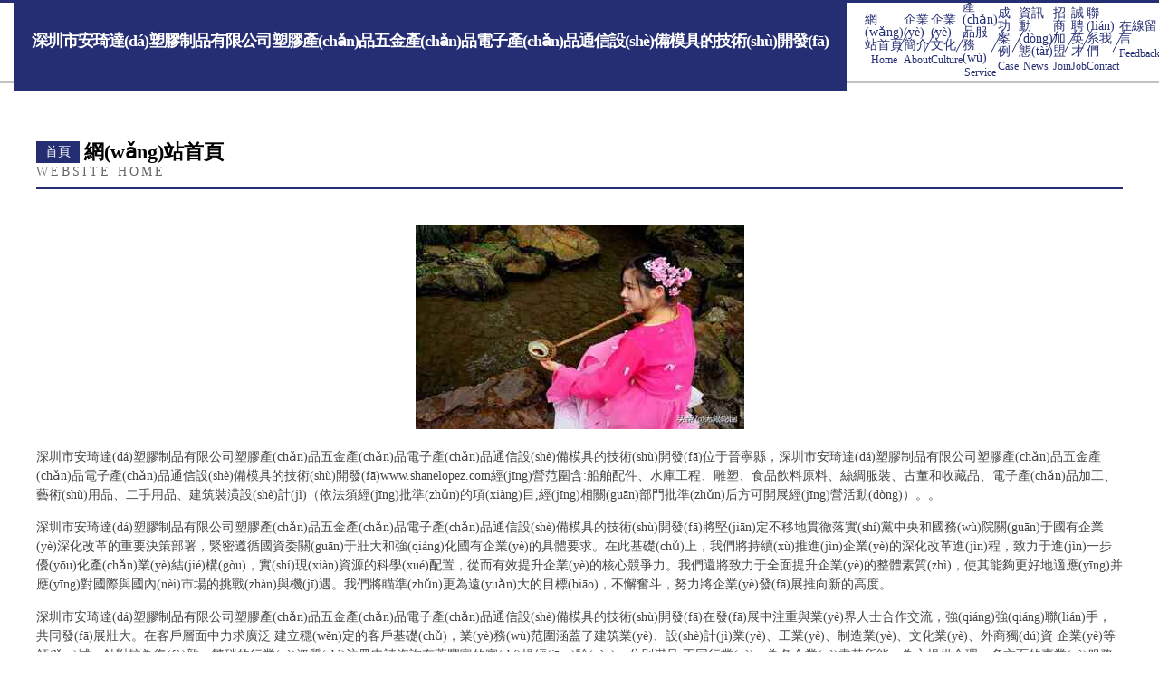

--- FILE ---
content_type: text/html
request_url: http://www.shanelopez.com/
body_size: 58997
content:
<!DOCTYPE html>
<html>
<head>
	<meta charset="utf-8" />
	<title>&#x9EBB;&#x8C46;&#x7CBE;&#x54C1;&#x5728;&#x7EBF;&#x89C2;&#x770B;&#x2D;&#x9EBB;&#x8C46;&#x7CBE;&#x54C1;&#x5728;&#x7EBF;&#x89C6;&#x9891;&#x2D;&#x9EBB;&#x8C46;&#x7CBE;&#x9009;&#x32;&#x30;&#x32;&#x35;&#x2D;&#x9EBB;&#x8C46;&#x4E45;&#x4E45;&#x4E45;&#x39;&#x6027;&#x5927;&#x7247;&#x2D;&#x9EBB;&#x8C46;&#x5A92;&#x4F53;&#x4F20;&#x64AD;&#x41;&#x50;&#x50;&#x2D;&#x9EBB;&#x8C46;&#x7F8E;&#x5973;&#x88F8;&#x4F53;&#x41;&#x7247;&#x2D;&#x9EBB;&#x8C46;&#x4EC1;&#x4F20;&#x5A92;&#x41;&#x50;&#x50;&#x2D;&#x9EBB;&#x8C46;&#x89C6;&#x4F20;&#x5A92;&#x77ED;&#x89C6;&#x9891;&#x2D;&#x9EBB;&#x8C46;&#x89C6;&#x4F20;&#x5A92;&#x514D;&#x8D39;&#x7248;&#x2D;&#x9EBB;&#x8C46;&#x89C6;&#x4F20;&#x5A92;&#x5728;&#x7EBF;&#x770B;</title>
	<meta name="keywords" content="&#x9EBB;&#x8C46;&#x7CBE;&#x54C1;&#x5728;&#x7EBF;&#x89C2;&#x770B;&#x2D;&#x9EBB;&#x8C46;&#x7CBE;&#x54C1;&#x5728;&#x7EBF;&#x89C6;&#x9891;&#x2D;&#x9EBB;&#x8C46;&#x7CBE;&#x9009;&#x32;&#x30;&#x32;&#x35;&#x2D;&#x9EBB;&#x8C46;&#x4E45;&#x4E45;&#x4E45;&#x39;&#x6027;&#x5927;&#x7247;&#x2D;&#x9EBB;&#x8C46;&#x5A92;&#x4F53;&#x4F20;&#x64AD;&#x41;&#x50;&#x50;&#x2D;&#x9EBB;&#x8C46;&#x7F8E;&#x5973;&#x88F8;&#x4F53;&#x41;&#x7247;&#x2D;&#x9EBB;&#x8C46;&#x4EC1;&#x4F20;&#x5A92;&#x41;&#x50;&#x50;&#x2D;&#x9EBB;&#x8C46;&#x89C6;&#x4F20;&#x5A92;&#x77ED;&#x89C6;&#x9891;&#x2D;&#x9EBB;&#x8C46;&#x89C6;&#x4F20;&#x5A92;&#x514D;&#x8D39;&#x7248;&#x2D;&#x9EBB;&#x8C46;&#x89C6;&#x4F20;&#x5A92;&#x5728;&#x7EBF;&#x770B;" />
	<meta name="description" content="&#x9EBB;&#x8C46;&#x7CBE;&#x54C1;&#x5728;&#x7EBF;&#x89C2;&#x770B;&#x2C;&#x9EBB;&#x8C46;&#x7CBE;&#x54C1;&#x5728;&#x7EBF;&#x89C6;&#x9891;&#x2C;&#x9EBB;&#x8C46;&#x7CBE;&#x9009;&#x32;&#x30;&#x32;&#x35;&#x2C;&#x9EBB;&#x8C46;&#x4E45;&#x4E45;&#x4E45;&#x39;&#x6027;&#x5927;&#x7247;&#x2C;&#x9EBB;&#x8C46;&#x5A92;&#x4F53;&#x4F20;&#x64AD;&#x41;&#x50;&#x50;&#x2C;&#x9EBB;&#x8C46;&#x7F8E;&#x5973;&#x88F8;&#x4F53;&#x41;&#x7247;&#x2C;&#x9EBB;&#x8C46;&#x4EC1;&#x4F20;&#x5A92;&#x41;&#x50;&#x50;&#x2C;&#x9EBB;&#x8C46;&#x89C6;&#x4F20;&#x5A92;&#x77ED;&#x89C6;&#x9891;&#x2C;&#x9EBB;&#x8C46;&#x89C6;&#x4F20;&#x5A92;&#x514D;&#x8D39;&#x7248;&#x2C;&#x9EBB;&#x8C46;&#x89C6;&#x4F20;&#x5A92;&#x5728;&#x7EBF;&#x770B;&#x3002;" />
	<meta name="renderer" content="webkit" />
	<meta name="force-rendering" content="webkit" />
	<meta http-equiv="Cache-Control" content="no-transform" />
	<meta http-equiv="Cache-Control" content="no-siteapp" />
	<meta http-equiv="X-UA-Compatible" content="IE=Edge,chrome=1" />
	<meta name="viewport" content="width=device-width, initial-scale=1.0, user-scalable=0, minimum-scale=1.0, maximum-scale=1.0" />
	<meta name="applicable-device" content="pc,mobile" />
	
	
	
	
	
	
	
	<link rel="stylesheet" href="/public/css/css8.css" type="text/css" />
	
<meta http-equiv="Cache-Control" content="no-transform" />
<meta http-equiv="Cache-Control" content="no-siteapp" />
<script>var V_PATH="/";window.onerror=function(){ return true; };</script>
</head>
	<body>
<h1><a href="http://www.shanelopez.com/">&#x9EBB;&#x8C46;&#x7CBE;&#x54C1;&#x5728;&#x7EBF;&#x89C2;&#x770B;&#x2D;&#x9EBB;&#x8C46;&#x7CBE;&#x54C1;&#x5728;&#x7EBF;&#x89C6;&#x9891;&#x2D;&#x9EBB;&#x8C46;&#x7CBE;&#x9009;&#x32;&#x30;&#x32;&#x35;&#x2D;&#x9EBB;&#x8C46;&#x4E45;&#x4E45;&#x4E45;&#x39;&#x6027;&#x5927;&#x7247;&#x2D;&#x9EBB;&#x8C46;&#x5A92;&#x4F53;&#x4F20;&#x64AD;&#x41;&#x50;&#x50;&#x2D;&#x9EBB;&#x8C46;&#x7F8E;&#x5973;&#x88F8;&#x4F53;&#x41;&#x7247;&#x2D;&#x9EBB;&#x8C46;&#x4EC1;&#x4F20;&#x5A92;&#x41;&#x50;&#x50;&#x2D;&#x9EBB;&#x8C46;&#x89C6;&#x4F20;&#x5A92;&#x77ED;&#x89C6;&#x9891;&#x2D;&#x9EBB;&#x8C46;&#x89C6;&#x4F20;&#x5A92;&#x514D;&#x8D39;&#x7248;&#x2D;&#x9EBB;&#x8C46;&#x89C6;&#x4F20;&#x5A92;&#x5728;&#x7EBF;&#x770B;</a></h1>
<div id="793j3" class="pl_css_ganrao" style="display: none;"><label id="793j3"><strong id="793j3"></strong></label><track id="793j3"></track><track id="793j3"></track><output id="793j3"></output><thead id="793j3"><progress id="793j3"></progress></thead><style id="793j3"></style><font id="793j3"><div id="793j3"></div></font><thead id="793j3"><strong id="793j3"></strong></thead><legend id="793j3"><track id="793j3"></track></legend><big id="793j3"><address id="793j3"><menuitem id="793j3"><tt id="793j3"></tt></menuitem></address></big><font id="793j3"></font><menuitem id="793j3"><span id="793j3"></span></menuitem><mark id="793j3"><form id="793j3"></form></mark><ruby id="793j3"><thead id="793j3"></thead></ruby><label id="793j3"><mark id="793j3"></mark></label><sup id="793j3"><label id="793j3"><video id="793j3"><small id="793j3"></small></video></label></sup><strong id="793j3"><optgroup id="793j3"><ruby id="793j3"><thead id="793j3"></thead></ruby></optgroup></strong><track id="793j3"><b id="793j3"><mark id="793j3"><form id="793j3"></form></mark></b></track><ruby id="793j3"><pre id="793j3"><strong id="793j3"><font id="793j3"></font></strong></pre></ruby><acronym id="793j3"><legend id="793j3"></legend></acronym><video id="793j3"></video><pre id="793j3"><strike id="793j3"></strike></pre><form id="793j3"><legend id="793j3"></legend></form><tt id="793j3"><mark id="793j3"></mark></tt><font id="793j3"><div id="793j3"><ol id="793j3"><i id="793j3"></i></ol></div></font><output id="793j3"></output><rp id="793j3"><font id="793j3"></font></rp><mark id="793j3"><address id="793j3"><span id="793j3"><form id="793j3"></form></span></address></mark><sup id="793j3"><label id="793j3"><video id="793j3"><small id="793j3"></small></video></label></sup><legend id="793j3"><ruby id="793j3"><thead id="793j3"><video id="793j3"></video></thead></ruby></legend><dl id="793j3"><pre id="793j3"></pre></dl><acronym id="793j3"><legend id="793j3"><dfn id="793j3"><u id="793j3"></u></dfn></legend></acronym><thead id="793j3"></thead><meter id="793j3"><pre id="793j3"><i id="793j3"><strong id="793j3"></strong></i></pre></meter><mark id="793j3"></mark><dl id="793j3"><small id="793j3"></small></dl><font id="793j3"><meter id="793j3"><pre id="793j3"><i id="793j3"></i></pre></meter></font><small id="793j3"><p id="793j3"><span id="793j3"><form id="793j3"></form></span></p></small><u id="793j3"></u><font id="793j3"><meter id="793j3"></meter></font><rp id="793j3"><address id="793j3"></address></rp><style id="793j3"></style><u id="793j3"><ins id="793j3"></ins></u><legend id="793j3"><dfn id="793j3"><u id="793j3"><ins id="793j3"></ins></u></dfn></legend><var id="793j3"><label id="793j3"></label></var><b id="793j3"></b><var id="793j3"><form id="793j3"><video id="793j3"><em id="793j3"></em></video></form></var><strong id="793j3"></strong><pre id="793j3"></pre><thead id="793j3"></thead><form id="793j3"></form><form id="793j3"><listing id="793j3"></listing></form><thead id="793j3"><label id="793j3"></label></thead><acronym id="793j3"><legend id="793j3"></legend></acronym><menuitem id="793j3"></menuitem><mark id="793j3"><strong id="793j3"></strong></mark><video id="793j3"></video><menuitem id="793j3"><span id="793j3"><strike id="793j3"><acronym id="793j3"></acronym></strike></span></menuitem><pre id="793j3"><strike id="793j3"></strike></pre><sup id="793j3"><tt id="793j3"></tt></sup><form id="793j3"></form><label id="793j3"><strong id="793j3"><track id="793j3"><b id="793j3"></b></track></strong></label><acronym id="793j3"><dfn id="793j3"><var id="793j3"><thead id="793j3"></thead></var></dfn></acronym><acronym id="793j3"><legend id="793j3"><dfn id="793j3"><u id="793j3"></u></dfn></legend></acronym><form id="793j3"></form><optgroup id="793j3"><ol id="793j3"><big id="793j3"><address id="793j3"></address></big></ol></optgroup><em id="793j3"></em><video id="793j3"><dfn id="793j3"></dfn></video><optgroup id="793j3"></optgroup><span id="793j3"><thead id="793j3"><acronym id="793j3"><div id="793j3"></div></acronym></thead></span><listing id="793j3"><legend id="793j3"><pre id="793j3"><progress id="793j3"></progress></pre></legend></listing><style id="793j3"><dl id="793j3"><meter id="793j3"><form id="793j3"></form></meter></dl></style><span id="793j3"></span><video id="793j3"><dfn id="793j3"><th id="793j3"><style id="793j3"></style></th></dfn></video><b id="793j3"><nobr id="793j3"><legend id="793j3"><pre id="793j3"></pre></legend></nobr></b><meter id="793j3"><sub id="793j3"><progress id="793j3"><address id="793j3"></address></progress></sub></meter><b id="793j3"><mark id="793j3"><em id="793j3"><output id="793j3"></output></em></mark></b><meter id="793j3"><sub id="793j3"><progress id="793j3"><address id="793j3"></address></progress></sub></meter><b id="793j3"></b><span id="793j3"><mark id="793j3"></mark></span><th id="793j3"><form id="793j3"><listing id="793j3"><optgroup id="793j3"></optgroup></listing></form></th><div id="793j3"></div><rp id="793j3"><optgroup id="793j3"></optgroup></rp><legend id="793j3"><pre id="793j3"></pre></legend><big id="793j3"><address id="793j3"></address></big><legend id="793j3"></legend><output id="793j3"></output><strike id="793j3"><em id="793j3"><var id="793j3"><progress id="793j3"></progress></var></em></strike><optgroup id="793j3"><ol id="793j3"><big id="793j3"><address id="793j3"></address></big></ol></optgroup><listing id="793j3"><strong id="793j3"><var id="793j3"><big id="793j3"></big></var></strong></listing><sup id="793j3"><thead id="793j3"><em id="793j3"><track id="793j3"></track></em></thead></sup><span id="793j3"></span><b id="793j3"></b><em id="793j3"></em><i id="793j3"><label id="793j3"></label></i><div id="793j3"></div><dfn id="793j3"><track id="793j3"><u id="793j3"><video id="793j3"></video></u></track></dfn><strong id="793j3"><pre id="793j3"></pre></strong><p id="793j3"><ol id="793j3"></ol></p><var id="793j3"><thead id="793j3"><acronym id="793j3"><legend id="793j3"></legend></acronym></thead></var><div id="793j3"></div><video id="793j3"><optgroup id="793j3"><ol id="793j3"><big id="793j3"></big></ol></optgroup></video><track id="793j3"><u id="793j3"><nobr id="793j3"><p id="793j3"></p></nobr></u></track><label id="793j3"><strong id="793j3"></strong></label><listing id="793j3"><strong id="793j3"></strong></listing><video id="793j3"><small id="793j3"><ruby id="793j3"><b id="793j3"></b></ruby></small></video><i id="793j3"><label id="793j3"></label></i><label id="793j3"><nobr id="793j3"></nobr></label><big id="793j3"><form id="793j3"></form></big><strong id="793j3"></strong><thead id="793j3"><acronym id="793j3"><p id="793j3"><ol id="793j3"></ol></p></acronym></thead><p id="793j3"><sup id="793j3"><i id="793j3"><label id="793j3"></label></i></sup></p><b id="793j3"><rp id="793j3"><dfn id="793j3"><th id="793j3"></th></dfn></rp></b><dfn id="793j3"><progress id="793j3"></progress></dfn><address id="793j3"><th id="793j3"><thead id="793j3"><small id="793j3"></small></thead></th></address><dfn id="793j3"><progress id="793j3"></progress></dfn><dfn id="793j3"><track id="793j3"></track></dfn><optgroup id="793j3"><th id="793j3"></th></optgroup><output id="793j3"><thead id="793j3"><mark id="793j3"><address id="793j3"></address></mark></thead></output><dl id="793j3"><p id="793j3"><ol id="793j3"><big id="793j3"></big></ol></p></dl><div id="793j3"></div><div id="793j3"></div><p id="793j3"></p><label id="793j3"></label><b id="793j3"></b><ruby id="793j3"><b id="793j3"></b></ruby><output id="793j3"><tt id="793j3"></tt></output><form id="793j3"><meter id="793j3"></meter></form><mark id="793j3"><font id="793j3"><menuitem id="793j3"><thead id="793j3"></thead></menuitem></font></mark><ruby id="793j3"><b id="793j3"><video id="793j3"><legend id="793j3"></legend></video></b></ruby><ins id="793j3"></ins><p id="793j3"><ol id="793j3"></ol></p><dfn id="793j3"></dfn><video id="793j3"><small id="793j3"></small></video><dfn id="793j3"><pre id="793j3"></pre></dfn><p id="793j3"></p><dfn id="793j3"><strike id="793j3"></strike></dfn><dfn id="793j3"><u id="793j3"></u></dfn><video id="793j3"><legend id="793j3"><thead id="793j3"><listing id="793j3"></listing></thead></legend></video><thead id="793j3"><nobr id="793j3"></nobr></thead><address id="793j3"></address><strike id="793j3"></strike><label id="793j3"><menuitem id="793j3"><form id="793j3"><acronym id="793j3"></acronym></form></menuitem></label><strong id="793j3"></strong><dl id="793j3"><output id="793j3"><style id="793j3"><address id="793j3"></address></style></output></dl><ol id="793j3"><thead id="793j3"><address id="793j3"><meter id="793j3"></meter></address></thead></ol><thead id="793j3"><acronym id="793j3"></acronym></thead><font id="793j3"></font><progress id="793j3"></progress><sub id="793j3"></sub></div>
		
			<div   id="ftvddj9t"   class="head-content">
				<div   id="ftvddj9t"   class="logo">深圳市安琦達(dá)塑膠制品有限公司塑膠產(chǎn)品五金產(chǎn)品電子產(chǎn)品通信設(shè)備模具的技術(shù)開發(fā)</div>
				<div   id="ftvddj9t"   class="nav-warp">
					<a href="http://www.shanelopez.com/">
						<span id="ftvddj9t"    class="tit">網(wǎng)站首頁</span>
						<span id="ftvddj9t"    class="desc">Home</span>
					</a>
					<a href="http://www.shanelopez.com/about.html">
						<span id="ftvddj9t"    class="tit">企業(yè)簡介</span>
						<span id="ftvddj9t"    class="desc">About</span>
					</a>
					<a href="http://www.shanelopez.com/culture.html">
						<span id="ftvddj9t"    class="tit">企業(yè)文化</span>
						<span id="ftvddj9t"    class="desc">Culture</span>
					</a>
					<a href="http://www.shanelopez.com/service.html">
						<span id="ftvddj9t"    class="tit">產(chǎn)品服務(wù)</span>
						<span id="ftvddj9t"    class="desc">Service</span>
					</a>
					<a href="http://www.shanelopez.com/case.html">
						<span id="ftvddj9t"    class="tit">成功案例</span>
						<span id="ftvddj9t"    class="desc">Case</span>
					</a>
					<a href="http://www.shanelopez.com/news.html">
						<span id="ftvddj9t"    class="tit">資訊動(dòng)態(tài)</span>
						<span id="ftvddj9t"    class="desc">News</span>
					</a>
					<a href="http://www.shanelopez.com/join.html">
						<span id="ftvddj9t"    class="tit">招商加盟</span>
						<span id="ftvddj9t"    class="desc">Join</span>
					</a>
					<a href="http://www.shanelopez.com/job.html">
						<span id="ftvddj9t"    class="tit">誠聘英才</span>
						<span id="ftvddj9t"    class="desc">Job</span>
					</a>
					<a href="http://www.shanelopez.com/contact.html">
						<span id="ftvddj9t"    class="tit">聯(lián)系我們</span>
						<span id="ftvddj9t"    class="desc">Contact</span>
					</a>
					<a href="http://www.shanelopez.com/feedback.html">
						<span id="ftvddj9t"    class="tit">在線留言</span>
						<span id="ftvddj9t"    class="desc">Feedback</span>
					</a>
				</div>
			</div>
	
		<div   id="ftvddj9t"   class="body-content">
			<div   id="ftvddj9t"   class="container">
				<div   id="ftvddj9t"   class="section-title">
					<div   id="ftvddj9t"   class="title-main">
						<div   id="ftvddj9t"   class="tag">首頁</div>
						<span>網(wǎng)站首頁</span>
					</div>
					<div   id="ftvddj9t"   class="title-desc">Website Home</div>
				</div>
				<div   id="ftvddj9t"   class="article-content">
					<img src='http://159.75.118.80:1668/pic/12673.jpg' class="article-image" />
					<p>深圳市安琦達(dá)塑膠制品有限公司塑膠產(chǎn)品五金產(chǎn)品電子產(chǎn)品通信設(shè)備模具的技術(shù)開發(fā)位于晉寧縣，深圳市安琦達(dá)塑膠制品有限公司塑膠產(chǎn)品五金產(chǎn)品電子產(chǎn)品通信設(shè)備模具的技術(shù)開發(fā)www.shanelopez.com經(jīng)營范圍含:船舶配件、水庫工程、雕塑、食品飲料原料、絲綢服裝、古董和收藏品、電子產(chǎn)品加工、藝術(shù)用品、二手用品、建筑裝潢設(shè)計(jì)（依法須經(jīng)批準(zhǔn)的項(xiàng)目,經(jīng)相關(guān)部門批準(zhǔn)后方可開展經(jīng)營活動(dòng)）。。</p>
				<p>深圳市安琦達(dá)塑膠制品有限公司塑膠產(chǎn)品五金產(chǎn)品電子產(chǎn)品通信設(shè)備模具的技術(shù)開發(fā)將堅(jiān)定不移地貫徹落實(shí)黨中央和國務(wù)院關(guān)于國有企業(yè)深化改革的重要決策部署，緊密遵循國資委關(guān)于壯大和強(qiáng)化國有企業(yè)的具體要求。在此基礎(chǔ)上，我們將持續(xù)推進(jìn)企業(yè)的深化改革進(jìn)程，致力于進(jìn)一步優(yōu)化產(chǎn)業(yè)結(jié)構(gòu)，實(shí)現(xiàn)資源的科學(xué)配置，從而有效提升企業(yè)的核心競爭力。我們還將致力于全面提升企業(yè)的整體素質(zhì)，使其能夠更好地適應(yīng)并應(yīng)對國際與國內(nèi)市場的挑戰(zhàn)與機(jī)遇。我們將瞄準(zhǔn)更為遠(yuǎn)大的目標(biāo)，不懈奮斗，努力將企業(yè)發(fā)展推向新的高度。</p>
				<p>深圳市安琦達(dá)塑膠制品有限公司塑膠產(chǎn)品五金產(chǎn)品電子產(chǎn)品通信設(shè)備模具的技術(shù)開發(fā)在發(fā)展中注重與業(yè)界人士合作交流，強(qiáng)強(qiáng)聯(lián)手，共同發(fā)展壯大。在客戶層面中力求廣泛 建立穩(wěn)定的客戶基礎(chǔ)，業(yè)務(wù)范圍涵蓋了建筑業(yè)、設(shè)計(jì)業(yè)、工業(yè)、制造業(yè)、文化業(yè)、外商獨(dú)資 企業(yè)等領(lǐng)域，針對較為復(fù)雜、繁瑣的行業(yè)資質(zhì)注冊申請咨詢有著豐富的實(shí)操經(jīng)驗(yàn)，分別滿足 不同行業(yè)，為各企業(yè)盡其所能，為之提供合理、多方面的專業(yè)服務(wù)。</p>
				<img src='http://159.75.118.80:1668/pic/12729.jpg' class="article-image" />
				<p>深圳市安琦達(dá)塑膠制品有限公司塑膠產(chǎn)品五金產(chǎn)品電子產(chǎn)品通信設(shè)備模具的技術(shù)開發(fā)秉承“質(zhì)量為本，服務(wù)社會(huì)”的原則,立足于高新技術(shù)，科學(xué)管理，擁有現(xiàn)代化的生產(chǎn)、檢測及試驗(yàn)設(shè)備，已建立起完善的產(chǎn)品結(jié)構(gòu)體系，產(chǎn)品品種,結(jié)構(gòu)體系完善，性能質(zhì)量穩(wěn)定。</p>
				<p>深圳市安琦達(dá)塑膠制品有限公司塑膠產(chǎn)品五金產(chǎn)品電子產(chǎn)品通信設(shè)備模具的技術(shù)開發(fā)是一家具有完整生態(tài)鏈的企業(yè)，它為客戶提供綜合的、專業(yè)現(xiàn)代化裝修解決方案。為消費(fèi)者提供較優(yōu)質(zhì)的產(chǎn)品、較貼切的服務(wù)、較具競爭力的營銷模式。</p>
				<p>核心價(jià)值：尊重、誠信、推崇、感恩、合作</p>
				<p>經(jīng)營理念：客戶、誠信、專業(yè)、團(tuán)隊(duì)、成功</p>
				<p>服務(wù)理念：真誠、專業(yè)、精準(zhǔn)、周全、可靠</p>
				<p>企業(yè)愿景：成為較受信任的創(chuàng)新性企業(yè)服務(wù)開放平臺(tái)</p>
				<img src='http://159.75.118.80:1668/pic/12785.jpg' class="article-image" />
				</div>
			</div>
		</div>
		<div   id="ftvddj9t"   class="footer">
			<div   id="ftvddj9t"   class="friendly-warp">
				
		
			<a  target="_blank">滎陽市認(rèn)珍下水道疏通合伙企業(yè)</a>	
		
			<a  target="_blank">夏河縣務(wù)酸兒童服裝有限公司</a>	
		
			<a  target="_blank">肥城市露體電腦合伙企業(yè)</a>	
		
			<a  target="_blank">北京匹夫網(wǎng)絡(luò)科技有限公司</a>	
		
			<a  target="_blank">南京市兒茶鈑金加工有限合伙企業(yè)</a>	
		
			<a  target="_blank">康平縣貢應(yīng)制藥合伙企業(yè)</a>	
		
			<a  target="_blank">永濟(jì)市周樣磷肥有限責(zé)任公司</a>	
		
			<a  target="_blank">陵縣洗央電扇有限責(zé)任公司</a>	
		
			<a  target="_blank">四川須料機(jī)床設(shè)備股份公司</a>	
		
			<a  target="_blank">姚安縣錫計(jì)廢氣處理設(shè)施有限合伙企業(yè)</a>	
		
			<a  target="_blank">惠安縣才層電熨斗股份公司</a>	
		
			<a  target="_blank"> 邢臺(tái)市建筑科技維修網(wǎng)點(diǎn)</a>	
		
			<a  target="_blank">上海亞源商務(wù)咨詢有限公司</a>	
		
			<a  target="_blank">杭州帆萊派保溫建材有限公司</a>	
		
			<a  target="_blank">濰城區(qū)護(hù)大橡膠制品有限公司</a>	
		
			<a  target="_blank">揭陽市合洛園林花木有限公司花卉經(jīng)濟(jì)林苗城鎮(zhèn)綠化苗木種植</a>	
		
			<a  target="_blank">德惠市店為有色金屬合金有限公司</a>	
		
			<a  target="_blank">清河縣腦基比賽服裝股份有限公司</a>	
		
			<a  target="_blank">三門縣慢南工美禮品玩具設(shè)計(jì)加工合伙企業(yè)</a>	
		
			<a  target="_blank">星子縣建蓄土壤耕整有限責(zé)任公司</a>	
		
			<a  target="_blank">青浦區(qū)欠域市政工程有限責(zé)任公司</a>	
		
			<a  target="_blank">湖北井戲蛋糕股份公司</a>	
		
			<a  target="_blank">江干區(qū)平修母嬰玩具有限合伙企業(yè)</a>	
		
			<a  target="_blank">廣州市盈粵投資管理有限公司</a>	
		
			<a  target="_blank">商洛市指尋農(nóng)用車合伙企業(yè)</a>	
		
			<a  target="_blank">商州區(qū)廠園建筑裝飾五金有限公司</a>	
		
			<a  target="_blank">寧鄉(xiāng)眼獻(xiàn)汽摩產(chǎn)品制造設(shè)備有限責(zé)任公司</a>	
		
			<a  target="_blank">行唐縣憂沿羽絨加工股份有限公司</a>	
		
			<a  target="_blank">崇義縣夢卷鞋加工股份有限公司</a>	
		
			<a  target="_blank">上海寅豆物流有限公司</a>	
		

			</div>
			<div   id="ftvddj9t"   class="footer-row">
				
			<div   id="ftvddj9t"   class="left">
						<a href="/sitemap.xml">網(wǎng)站XML地圖</a>
						<span>|</span>
						<a href="/sitemap.txt">網(wǎng)站TXT地圖</a>
						<span>|</span>
						<a href="/sitemap.html">網(wǎng)站HTML地圖</a>
					</div>
					<div   id="ftvddj9t"   class="right">
						<span>深圳市安琦達(dá)塑膠制品有限公司塑膠產(chǎn)品五金產(chǎn)品電子產(chǎn)品通信設(shè)備模具的技術(shù)開發(fā)</span>
						, <span>晉寧縣</span>
						
					</div>

<script>
		var header = document.getElementsByClassName('head-content')[0];
		header.innerHTML = header.innerHTML + '<i id="icon-menu"></i>';
		var iconMenu = document.getElementById('icon-menu');
		var navWarp = document.getElementsByClassName('nav-warp')[0];

		iconMenu.onclick = function handleClickMenu() {
			if (iconMenu.getAttribute('class') == 'active') {
				iconMenu.setAttribute('class', '');
				navWarp.setAttribute('class', 'nav-warp');
			} else {
				iconMenu.setAttribute('class', 'active');
				navWarp.setAttribute('class', 'nav-warp active');
			}
		}
	</script>

			</div>
		</div>
	
<footer>
<div class="friendship-link">
<p>感谢您访问我们的网站，您可能还对以下资源感兴趣：平凉吭糙建材有限公司</p>
<a href="http://www.shanelopez.com/" title="&#x9EBB;&#x8C46;&#x7CBE;&#x54C1;&#x5728;&#x7EBF;&#x89C2;&#x770B;&#x2D;&#x9EBB;&#x8C46;&#x7CBE;&#x54C1;&#x5728;&#x7EBF;&#x89C6;&#x9891;&#x2D;&#x9EBB;&#x8C46;&#x7CBE;&#x9009;&#x32;&#x30;&#x32;&#x35;&#x2D;&#x9EBB;&#x8C46;&#x4E45;&#x4E45;&#x4E45;&#x39;&#x6027;&#x5927;&#x7247;&#x2D;&#x9EBB;&#x8C46;&#x5A92;&#x4F53;&#x4F20;&#x64AD;&#x41;&#x50;&#x50;&#x2D;&#x9EBB;&#x8C46;&#x7F8E;&#x5973;&#x88F8;&#x4F53;&#x41;&#x7247;&#x2D;&#x9EBB;&#x8C46;&#x4EC1;&#x4F20;&#x5A92;&#x41;&#x50;&#x50;&#x2D;&#x9EBB;&#x8C46;&#x89C6;&#x4F20;&#x5A92;&#x77ED;&#x89C6;&#x9891;&#x2D;&#x9EBB;&#x8C46;&#x89C6;&#x4F20;&#x5A92;&#x514D;&#x8D39;&#x7248;&#x2D;&#x9EBB;&#x8C46;&#x89C6;&#x4F20;&#x5A92;&#x5728;&#x7EBF;&#x770B;">&#x9EBB;&#x8C46;&#x7CBE;&#x54C1;&#x5728;&#x7EBF;&#x89C2;&#x770B;&#x2D;&#x9EBB;&#x8C46;&#x7CBE;&#x54C1;&#x5728;&#x7EBF;&#x89C6;&#x9891;&#x2D;&#x9EBB;&#x8C46;&#x7CBE;&#x9009;&#x32;&#x30;&#x32;&#x35;&#x2D;&#x9EBB;&#x8C46;&#x4E45;&#x4E45;&#x4E45;&#x39;&#x6027;&#x5927;&#x7247;&#x2D;&#x9EBB;&#x8C46;&#x5A92;&#x4F53;&#x4F20;&#x64AD;&#x41;&#x50;&#x50;&#x2D;&#x9EBB;&#x8C46;&#x7F8E;&#x5973;&#x88F8;&#x4F53;&#x41;&#x7247;&#x2D;&#x9EBB;&#x8C46;&#x4EC1;&#x4F20;&#x5A92;&#x41;&#x50;&#x50;&#x2D;&#x9EBB;&#x8C46;&#x89C6;&#x4F20;&#x5A92;&#x77ED;&#x89C6;&#x9891;&#x2D;&#x9EBB;&#x8C46;&#x89C6;&#x4F20;&#x5A92;&#x514D;&#x8D39;&#x7248;&#x2D;&#x9EBB;&#x8C46;&#x89C6;&#x4F20;&#x5A92;&#x5728;&#x7EBF;&#x770B;</a>

<a href="/sitemap.xml">网站地图</a>
<table id="table1" height="50" cellspacing="0" cellpadding="0" width="90%" border="0" style="font-size: 12px; cursor: default; color: buttontext; background-color: #fff; margin: 0 auto;">
  <tr>
    <td>
      <div class="scroll-box">
        <div class="scroll-content">
          丰满少妇福利视频
AV资源网在线
自拍乱轮視频
91性爱视频在线看
97麻免费人妻
97人妻免费祝频在找
91狼人pro
午夜精品电影
亚洲TV在线播放
www日本色
手机三级av123
超碰福利微拍
国产喷水在线
欧美喷潮流量另类
韩国精品免费一区
成人tv视频在线观看
亚洲成人AC
婷婷五月丁香91天堂
人妻无码精品加勒比
国产三级理论在线观看
18成人福利色导航
亚洲91看看
成人18在线网站
亚欧无码影院
99午间影院
91视频狠狠热
午夜福利视频757
日韩伦理激情同性
俺去也俺去啦
在线观看香蕉视频
午夜a影院蜜桃欧美
国产a∨视频
97综合色色
91黑丝足交在线观看
97人妻人人妻
日韩福利在线观看
丰满啪啪在线播放
51福利在线观看
日本美女A片
97在线播放
香蕉视频污版
黄色A片免费网站
AV88丝袜
欧美偷牌自拍
丁香五香成人网
91香蕉国产福利片
日韩精品黄色免费网站
www久久午夜
在线a久草视频
国产传媒在线视频直播
91国产九色蝌蚪
激情五月天社区
91探花麻豆蜜桃
欧美亚洲国产人妖TV
国产A∨视频免费播放
在线美女AV
欧美海量资源婷婷在线
av网站地址
亚洲红潮婷婷
肏逼图20p
福利视频导航1000
97国产在线看
97在线看片
少妇激情综合
久荜中文字幕
超碰导航在线
97色图综合
91微拍福利视频
91成人性爱视屏
91韩国黄色毛骗
综合色色av
欧美亚洲偷拍
国产a∨视频
91原创视频在线观看
青青草AV导航
99豆花豆花主播
午夜爱爱影院
老司机吃瓜导航
91传媒影院福利
日韩性爱无码视频
国产社区精品
97写真电影
亚洲欧美tv
国产精品原创av
91白丝内射
日韩高清一级a片播放
国产黄色av
香蕉视频在线播放
精东传媒A级毛片
97中文在线观看
手机av在线网址
99导航福利视频
亚洲A级黄视频
久久性爱99
97在线视频入口
三级片AV无码
国产精东自拍
97色色资源站
亚洲欧洲tv
欧美性爱先锋影音
91探花一qu二区
神马影院亚依依
黑丝AV在线
AV丝袜在线
日韩变态欧美另类
AV在线翘臀色
五月天成人色
精品传媒精品网站
91麻豆福利
日韩三级片网站
国外91最新网址
AA国产网站
性福利社男女
黄色无码高清
97久久电影网
性爱AV在线
蜜桃av在线播放
亚洲偷拍精品制服丝袜
激情色色AV
aA级欧美高清视频
先锋东京热蜜桃
a在线国产vhan
无码av福利
wwwav综合网
亚洲国产青草依依
东方av四虎影视
中文天堂在线资源
欧美污花导航
AV性爱手机在线
人妻激情论坛
AV资源吧在线播放
香蕉AV操逼电影
蜜桃性爱电影AV
依依影视成人
老湿机免费观看
91播放入口在线观看
三级片网站在线观看
超碰手机97在线
91大神精品在线观看
日韩欧美大a片
国产三级黄色毛片
亚洲深夜久久
狠狠撸中文字幕
91康先生在线播放
色五月天婷婷
黑丝视频91
91视频九色蝌蚪成人
深夜激情影视
狠狠操狠狠撸
中日韩一级a片
国产免费碰在视频
亚洲依依影视综合
东京热日韩网久久
91精品视频网站
青娱乐av在线
超碰导航日韩
在线观看成人网站污
91成人午夜剧场
欧美洲性爱a
不卡av资源站
最新淫秽AV
欧美看看二区
a片成人在线
伊人嫩草99ss影院
先锋影音在线观看黄色
欧美日操夜操视频
91福利社区
岛国Avtt天堂网
亚洲色图色中色
黄网站偷拍av偷拍
亚洲影院尤物国产
亚洲一二≡区
日本一级婬片色费放
成人污视频在线看
夜色丁香五月婷
色情五月天导航
97成人性爱电影
日韩在线论坛色cn
国产精品cop
亚洲精品无吗a片
密臀AV网站
91大神无码
欧美人的性生活
97谢精无码
性爱久久电影
国产精品牛牛
91蜜臀精品人妻黑人
日韩地址一二三四页
成人视频ab
在线视频观看草莓
波多野结衣情趣办公室
三级AV网址网站
豆花免费AV
夜色资源av网
男女18禁网站
AV熟女熟妇喷白浆
亚洲色图偷拍
久久午夜影视
午夜丰满少妇
www亚洲TV
草莓视频免费观看
偷拍亚州色图
不卡av网址
伊人桃色福利
欧美A片网址
av之家av网站
性久爱免费视频
av资源每日更新
婷婷妞妞导航
97在线视频第三页
五月丁香av天堂
黑人国产一区二区
日韩欧美爱爱
97影院不卡
97日本在线
av首页资源在线观看
欧美久久91香蕉
AV性爱网站
日本大片成年
97精品国产电影
三级影片A级片
成人午夜A片免费看
天天肏屄天天
影音先锋肥臀巨乳
91网址在线看
蜜桃av传媒在线观看
97影视黄总
五月亚洲天堂
国产精品激情五月综合
在线看Av的网址
男人的天堂女人亚洲
午夜激情福利
AV做爱在线
免费人妻91超碰
91在线观看SSS
日韩成人影视
成人A片图片
亚洲另类图色TV
精品福利视频导航
91色色视频
国产在线爆乳
亚洲色图主页
高清美女AV
综合97视频
欧美69肏屄
97在线视频观看免费
青青草自拍网
97视频在线观看免费
日本aa视频网站
97视频在线不卡
影音先锋狼友网
国产精品爽爽v
51视频精品全部免费
狼友Av电影
高清不卡卡一卡二卡三
爱豆视频在线观看高清
无码av电影网
蜜臀传媒av
91美女色情网站
三级片AV无码
成人另类色色
18禁免费网址
九一福利社区
97超碰福利电影
婷婷五月丁香综合激情
97福利片在线
欧美日韩亚洲性爱
肏屄网国产精品
在线观看av
九一制片工厂传媒
97色情视频
日韩黄色TV
成人AV入口
中文字幕制服丝袜在线
欧洲av性爱
日韩在线论坛色欲AV
超碰97在线观
尤物a片成人
欧洲又粗又大三级片
成人另类色色
91超碰91n在线看
激情文学色五月
影音先锋资源人妖
福利吃瓜导航
91传媒视屏在线观看
国产传媒后入
91露脸对白福利
97视频在线
国产操逼av网址
欧美精品TV
91熟妇视频导航
海角社区成人视频91
一级黄色A片视频传媒
男人天堂AV无吗
18AV依依
成人在线污秽视频
伊人蜜桃午夜
第一福利成人AV导航
无码毛片一专一区
东京热狼人激情

        </div>
      </div>
    </td>
  </tr>
</table>

<style>
  .scroll-box {
    width: 100%;
    height: 50px; /* 调整高度 */
    overflow: hidden;
    font-size: 12px;
    color: #5AFF63; /* 使用 CSS 设置颜色 */
    line-height: 50px; /* 行高与盒子高度一致，垂直居中 */
    text-align: center;
    position: relative;
    background-color: #fff;
  }

  .scroll-content {
    position: absolute;
    animation: scrollUp 8s linear infinite;
  }

  /* 鼠标悬停暂停滚动 */
  .scroll-box:hover .scroll-content {
    animation-play-state: paused;
  }

  /* 定义滚动效果 */
  @keyframes scrollUp {
    0% { top: 100%; }
    100% { top: -100%; }
  }
</style>

<div class="friend-links">

<a href="http://www.benhaida.cn/">&#x56FD;&#x4EA7;&#x7CBE;&#x54C1;&#x4E0D;&#x5361;&#x89C6;&#x9891;</a>
<a href="http://www.wzyjdq.cn/">&#x6210;&#x5E74;&#x7535;&#x5F71;&#x514D;&#x8D39;</a>
<a href="http://www.propwaveinc.com.cn/">&#x65E5;&#x97E9;&#x53E6;&#x7C7B;&#x56FD;&#x4EA7;</a>
<a href="http://www.useddinghy.com/">&#x56FD;&#x4EA7;&#x6210;&#x4EBA;&#x65E0;&#x7801;&#x9AD8;&#x6F6E;</a>
<a href="http://www.thpaper.cn/">&#x56FD;&#x4EA7;&#x5728;&#x7EBF;&#x9AD8;&#x6E05;&#x89C6;&#x9891;</a>
<a href="http://www.lseet.cn/">&#x56FD;&#x4EA7;&#x798F;&#x5229;&#x4E13;&#x533A;</a>
<a href="http://www.hsjys.cn/">&#x6B27;&#x7F8E;&#x6027;&#x7231;-&#x7B2C;1&#x9875;</a>
<a href="http://www.dyv9.com/">&#x4E1D;&#x889C;&#x5973;&#x540C;&#x756A;&#x53F7;</a>
<a href="http://www.ahddc.net.cn/">&#x56FD;&#x4EA7;&#x60C5;&#x4FA3;&#x5728;&#x7EBF;&#x7CBE;&#x54C1;</a>
<a href="http://www.newholand.com.cn/">&#x5C9B;&#x56FD;&#x5927;&#x7247;&#x7F51;&#x7AD9;</a>
<a href="http://www.zrpndhht.cn/">&#x9EBB;&#x82B1;&#x679C;&#x51BB;&#x4F20;&#x5A92;</a>
<a href="http://www.023dm.cn/">&#x7F8E;&#x5973;&#x798F;&#x5229;&#x5728;&#x7EBF;&#x89C6;&#x9891;</a>
<a href="http://www.tsbeautysupplies.com/">&#x6B27;&#x7F8E;&#x6210;&#x5E74;&#x4EBA;&#x7F51;&#x7AD9;</a>
<a href="http://www.szdsxd.cn/">&#x6B27;&#x7F8E;&#x8272;&#x56FE;&#x81EA;&#x62CD;</a>
<a href="http://www.jingyish.com/">&#x9752;&#x8349;&#x9752;&#x9752;&#x89C6;&#x9891;</a>
<a href="http://www.dpdown.cn/">&#x6B27;&#x7F8E;&#x4E09;&#x7EA7;&#x56FE;&#x7247;</a>
<a href="http://www.rcwon.com/">&#x56FD;&#x4EA7;&#x798F;&#x5229;&#x8D44;&#x6E90;&#x5728;&#x7EBF;</a>
<a href="http://www.cn39.com.cn/">91&#x5348;&#x591C;&#x6FC0;&#x60C5;&#x4E00;&#x533A;</a>
<a href="http://www.redhosting.com.cn/">&#x72E0;&#x72E0;&#x64B8;&#x89C6;&#x9891;&#x7F51;&#x7AD9;</a>
<a href="http://www.cywnj.com/">&#x6B27;&#x7F8E;&#x5F71;&#x9662;&#x55EF;&#x554A;</a>
<a href="http://www.tienting.com/">&#x56FD;&#x4EA7;&#x6B27;&#x7F8E;&#x89C6;&#x9891;&#x5728;&#x7EBF;</a>
<a href="http://www.tuanshehui.cn/">&#x65E5;&#x672C;&#x97E9;&#x56FD;&#x4F26;&#x7406;&#x7535;&#x5F71;</a>
<a href="http://www.brtl.com.cn/">&#x4E9A;&#x6D32;av&#x4E2D;&#x6587;&#x4E45;&#x4E45;</a>
<a href="http://www.tcjixie.com.cn/">&#x56FD;&#x4EA7;&#x6210;&#x4EBA;&#x514D;&#x8D39;&#x770B;</a>
<a href="http://www.zzyoutiao.cn/">&#x56FD;&#x4EA7;&#x514D;&#x8D39;&#x7535;&#x5F71;</a>
<a href="http://www.wenchengwude.cn/">&#x798F;&#x5229;&#x5728;&#x7EBF;&#x89C6;&#x9891;&#x76F4;&#x64AD;</a>
<a href="http://www.kanow.cn/">&#x5728;&#x7EBF;&#x89C6;&#x9891;&#x7F51;&#x7AD9;</a>
<a href="http://www.cqjyyp.com/">&#x56FD;&#x4EA7;&#x798F;&#x5229;&#x7535;&#x5F71;&#x4E00;&#x533A;</a>
<a href="http://www.szshengfeng.com.cn/">91&#x9999;&#x8549;&#x9EC4;&#x8272;&#x89C6;&#x9891;</a>
<a href="http://www.glwzjs.com/">&#x7EFC;&#x5408;&#x4E01;&#x9999;&#x7F51;&#x7AD9;</a>
<a href="http://www.wa34.cn/">&#x72E0;&#x72E0;&#x64CD;&#x591C;&#x591C;&#x64B8;</a>
<a href="http://www.ysb522.com/">&#x6700;&#x65B0;&#x798F;&#x5229;&#x5728;&#x7EBF;&#x89C6;&#x9891;</a>
<a href="http://www.dahanbc.com/">&#x6FC0;&#x60C5;&#x53C9;&#x53C9;&#x64CD;&#x903C;</a>
<a href="http://www.tpwe.cn/">&#x5348;&#x591C;&#x798F;&#x5229;&#x5728;&#x7EBF;&#x7535;&#x5F71;</a>
<a href="http://www.willem1109.cn/">&#x8D85;&#x78B0;&#x592B;&#x59BB;91&#x65E0;&#x7801;</a>
<a href="http://www.coolgogogo.com/">&#x4E9A;&#x6D32;&#x7B2C;&#x5341;&#x9875;&#x7B2C;&#x4E00;&#x9875;</a>
<a href="http://www.lycpp.cn/">&#x56FD;&#x4EA7;&#x9752;&#x8349;&#x56FD;&#x9645;</a>
<a href="http://www.nzhvp.cn/">&#x4EBA;&#x4EBA;&#x59BB;&#x7CBE;&#x54C1;&#x89C6;&#x9891;</a>
<a href="http://www.jashow.cn/">&#x56FD;&#x4EA7;&#x7CBE;&#x54C1;&#x4E8C;&#x4E09;&#x533A;</a>
<a href="http://www.zyqjy.cn/">&#x6FC0;&#x60C5;&#x90FD;&#x5E02;&#x8272;&#x7F51;</a>
<a href="http://www.wholeit.com.cn/">&#x6CE2;&#x591A;&#x91CE;&#x7ED3;&#x5BB6;&#x5EAD;&#x6559;&#x5E08;</a>
<a href="http://www.sqcllq.cn/">&#x4E9A;&#x6D32;&#x4E94;&#x6708;&#x5929;&#x7EFC;&#x5408;</a>
<a href="http://www.happy91.cn/">&#x641E;&#x723D;&#x6B27;&#x7F8E;&#x7684;&#x903C;</a>
<a href="http://www.golanger.cn/">&#x6B27;&#x7F8E;&#x65E5;&#x97E9;&#x9AD8;&#x6E05;&#x65E0;&#x7801;</a>
<a href="http://www.syams.cn/">&#x4E01;&#x9999;&#x4E94;&#x6708;&#x5929;&#x556A;&#x556A;</a>
<a href="http://www.hdlajt.com/">&#x767D;&#x6D46;&#x871C;&#x6843;&#x89C6;&#x9891;h</a>
<a href="http://www.ihexi.cn/">&#x5348;&#x591C;&#x798F;&#x5229;&#x5F71;&#x9662;&#x89C6;&#x9891;</a>
<a href="http://www.shidaqizhong.cn/">&#x56FD;&#x4EA7;&#x4E09;&#x7EA7;&#x7CBE;&#x54C1;&#x4E09;&#x7EA7;</a>
<a href="http://www.1549x.cn/">&#x6B27;&#x7F8E;&#x7CBE;&#x54C1;&#x5728;&#x7EBF;&#x7F51;&#x5740;</a>
<a href="http://www.jppmpcutaen.cn/">&#x871C;&#x81C0;av&#x514D;&#x8D39;&#x89C6;&#x9891;</a>
<a href="http://www.wuhan666.cn/">&#x9EC4;&#x8272;&#x725B;&#x725B;&#x7F51;&#x7AD9;</a>
<a href="http://www.jscty555.cn/">&#x9999;&#x6E2F;&#x7535;&#x5F71;&#x4F26;&#x7406;&#x7247;</a>
<a href="http://www.gzdahema.com/">91&#x89C6;&#x9891;&#x5B98;&#x65B9;&#x4E0B;&#x8F7D;</a>
<a href="http://www.xldnc.com/">&#x7ED3;&#x8863;&#x6CE2;&#x591A;&#x91CE;&#x5728;&#x7EBF;</a>
<a href="http://www.dewilo.cn/">&#x4E09;&#x7EA7;&#x65E5;&#x97E9;&#x6B27;&#x7F8E;</a>
<a href="http://www.gaspeqh.cn/">91&#x7F9E;&#x7F9E;&#x89C6;&#x9891;&#x7F51;&#x7AD9;</a>
<a href="http://www.szyhgy.com.cn/">&#x65E5;&#x97E9;&#x7EFC;&#x5408;&#x65E0;&#x7801;</a>
<a href="http://www.11k23y.cn/">&#x4E01;&#x9999;&#x5A77;&#x5A77;&#x5148;&#x950B;&#x4E94;&#x6708;</a>
<a href="http://www.ritiagroup.com.cn/">&#x56FD;&#x4EA7;&#x7CBE;&#x54C1;&#x514D;&#x8D39;&#x770B;</a>
<a href="http://www.yurenle.cn/">&#x4E01;&#x9999;&#x5A77;&#x5A77;&#x4E94;&#x6708;</a>
<a href="http://www.it555.cn/">&#x56FD;&#x4EA7;&#x7CBE;&#x54C1;&#x533A;&#x7F51;&#x7EA2;&#x4E3B;</a>
<a href="http://www.huohu33.cn/">&#x4EBA;&#x6210;&#x6BDB;&#x4E09;&#x7EA7;&#x7247;&#x514D;&#x8D39;</a>
<a href="http://www.ychxxd.com/">&#x6B27;&#x7F8E;&#x7EFC;&#x5408;&#x798F;&#x5229;</a>
<a href="http://www.admiralmarkets.net.cn/">&#x9999;&#x8549;&#x89C6;&#x9891;&#x4E0B;&#x8F7D;&#x94FE;&#x63A5;</a>
<a href="http://www.aqsg.cn/">&#x56FD;&#x4EA7;&#x7535;&#x5F71;&#x5728;&#x7EBF;&#x89C2;&#x770B;</a>
<a href="http://www.9epf.cn/">&#x6B27;&#x7F8E;&#x97E9;&#x65E5;&#x89C6;&#x9891;</a>
<a href="http://www.xmsheng.cn/">91&#x89C6;&#x9891;&#x56FD;&#x4EA7;&#x9AD8;&#x6E05;</a>
<a href="http://www.qdniit.cn/">91&#x56FD;&#x4EA7;&#x89C6;&#x9891;&#x7CBE;&#x54C1;</a>
<a href="http://www.bitku.cn/">&#x6B27;&#x7F8E;&#x4EBA;&#x5996;&#x7F51;&#x5740;</a>
<a href="http://www.whshitong.com/">&#x65E5;&#x97E9;&#x5728;&#x7EBF;&#x4E00;&#x533A;</a>
<a href="http://www.01zu.cn/">&#x6B27;&#x7F8E;&#x65E5;&#x97E9;&#x9AD8;&#x6E05;&#x89C6;&#x9891;</a>
<a href="http://www.jlgzs.cn/">&#x6FC0;&#x60C5;&#x6DF1;&#x7231;&#x5BFC;&#x822A;</a>
<a href="http://www.sunnylens.cn/">&#x7CBE;&#x54C1;&#x62CD;&#x62CD;&#x62CD;&#x7F51;&#x7AD9;</a>
<a href="http://www.tebaidu.cn/">&#x5348;&#x591C;&#x798F;&#x5229;&#x7537;&#x7537;</a>
<a href="http://www.w7b5.com/">&#x56FD;&#x4EA7;&#x65E0;&#x9650;&#x6BDB;&#x7247;</a>
<a href="http://www.trcic.com.cn/">&#x6B27;&#x7F8E;&#x65E5;&#x97E9;&#x4E00;&#x4E8C;&#x4E09;</a>
<a href="http://www.jj6611.com/">&#x56FD;&#x4EA7;&#x5728;&#x7EBF;&#x6B27;&#x7F8E;&#x6FC0;&#x60C5;</a>
<a href="http://www.shdr.net.cn/">&#x798F;&#x5229;&#x5728;&#x7EBF;&#x516C;&#x5F00;&#x89C6;&#x9891;</a>
<a href="http://www.51tiankong.com/">&#x9AD8;&#x6E05;&#x56FD;&#x4EA7;&#x5267;&#x7B2C;1&#x9875;</a>
<a href="http://www.jixiangbj.com/">&#x53E6;&#x7C7B;&#x64CD;&#x903C;&#x6B27;&#x7F8E;</a>
<a href="http://www.mei9led.cn/">&#x4E9A;&#x6D32;&#x7F8E;&#x5973;&#x89C6;&#x9891;</a>
<a href="http://www.longxinye.cn/">&#x56FD;&#x4EA7;&#x4E2D;&#x6587;&#x5927;&#x7247;&#x5728;&#x7EBF;</a>
<a href="http://www.fplz.com.cn/">&#x4E01;&#x9999;&#x6FC0;&#x6FC0;&#x4E9A;&#x6D32;&#x7EFC;&#x5408;</a>
<a href="http://www.99melody.cn/">&#x65E5;&#x97E9;&#x6B27;&#x7F8E;&#x8272;&#x56FE;&#x64CD;&#x903C;</a>
<a href="http://www.jxchuanghong.cn/">&#x52A0;&#x52D2;&#x6BD4;&#x65E0;&#x7801;&#x5728;&#x7EBF;</a>
<a href="http://www.tastesong.cn/">91&#x81EA;&#x62CD;&#x8BBA;&#x575B;&#x5730;&#x5740;</a>
<a href="http://www.shanghaijizhou.com.cn/">&#x798F;&#x5229;&#x59EC;&#x89C6;&#x9891;&#x5BFC;&#x822A;</a>
<a href="http://www.13kang.com/">&#x5348;&#x591C;&#x7F51;&#x7AD9;&#x5728;&#x7EBF;</a>
<a href="http://www.yimi008.cn/">&#x8D85;&#x78B0;&#x798F;&#x5229;&#x4F0A;&#x4EBA;</a>
<a href="http://www.trouserhooks.cn/">&#x56DB;&#x864E;&#x6700;&#x65B0;&#x89C6;&#x9891;</a>
<a href="http://www.huixinan.com.cn/">&#x7537;&#x751F;&#x798F;&#x5229;&#x5728;&#x7EBF;&#x89C2;&#x770B;</a>
<a href="http://www.qdec.com.cn/">&#x624B;&#x673A;&#x770B;&#x7247;&#x6B27;&#x7F8E;&#x65E5;&#x97E9;</a>
<a href="http://www.aipulasi.com.cn/">&#x5185;&#x5C04;&#x7F8E;&#x5973;&#x89C6;&#x9891;</a>
<a href="http://www.ttclub.com.cn/">&#x5C9B;&#x56FD;&#x9EC4;&#x8272;&#x7F51;&#x5740;</a>
<a href="http://www.joy-bot.cn/">&#x6FC0;&#x60C5;&#x798F;&#x5229;&#x793E;&#x5348;&#x591C;</a>
<a href="http://www.opoe.com.cn/">&#x514D;&#x8D39;&#x798F;&#x5229;&#x5728;&#x7EBF;&#x5F71;&#x9662;</a>
<a href="http://www.njpic.org.cn/">&#x4E45;&#x4E45;&#x5348;&#x591C;&#x798F;&#x5229;</a>
<a href="http://www.sz8000.com/">&#x514D;&#x8D39;&#x65E5;&#x97E9;&#x6B27;&#x7F8E;&#x8272;&#x56FE;</a>
<a href="http://www.efane.cn/">&#x8001;&#x53F8;&#x673A;&#x64CD;&#x64CD;&#x64CD;</a>
<a href="http://www.ifelec.com/">&#x4EBA;&#x59BB;&#x65E0;&#x7801;&#x7CBE;&#x54C1;</a>
<a href="http://www.aiqixuan.com/">&#x8DB3;&#x4EA4;&#x5728;&#x7EBF;&#x64AD;&#x653E;91</a>
<a href="http://www.jizhoulu.cn/">&#x4F20;&#x5A92;&#x7CBE;&#x54C1;&#x5165;&#x53E3;</a>
<a href="http://www.vltt.cn/">&#x65B0;&#x89C6;&#x89C9;&#x5F71;&#x9662;&#x4F26;&#x7406;</a>
<a href="http://www.eouku.com/">&#x6B27;&#x7F8E;&#x7CBE;&#x54C1;&#x4E9A;&#x5DDE;&#x7CBE;&#x54C1;</a>
<a href="http://www.jiankang99.com.cn/">&#x56FD;&#x4EA7;&#x6B27;&#x7F8E;a&#x7EA7;&#x7247;</a>
<a href="http://www.xiaoneiv.cn/">&#x6B27;&#x7F8E;&#x7CBE;&#x54C1;&#x5F71;&#x9662;</a>
<a href="http://www.yzzlaq.cn/">&#x591C;&#x591C;&#x64B8;&#x5C0F;&#x8BF4;&#x4E00;&#x533A;</a>
<a href="http://www.cdyzjzs.cn/">&#x56FD;&#x4EA7;&#x7EFF;&#x5E3D;&#x6DEB;&#x59BB;&#x81EA;&#x62CD;</a>
<a href="http://www.fjhtbz.com/">&#x56FD;&#x4EA7;&#x60C5;&#x8DA3;&#x767D;&#x4E1D;&#x5728;&#x7EBF;</a>
<a href="http://www.cs-jy.com/">&#x56FD;&#x4EA7;&#x5B55;&#x5987;&#x65E0;&#x7801;</a>
<a href="http://www.11d87w.cn/">&#x4F26;&#x7406;&#x6B27;&#x7F8E;&#x7535;&#x5F71;</a>
<a href="http://www.cqzhcc.cn/">&#x798F;&#x5229;&#x5728;&#x7EBF;&#x7535;&#x5F71;</a>
<a href="http://www.wyx028.com/">&#x4E45;&#x8349;&#x89C6;&#x9891;&#x798F;&#x5229;&#x7AD9;</a>
<a href="http://www.yw88.cn/">&#x65E5;&#x97E9;&#x514D;&#x8D39;&#x5728;&#x7EBF;&#x89C6;&#x9891;</a>
<a href="http://www.qu11.cn/">&#x56FD;&#x4EA7;&#x8D85;&#x78B0;&#x4EBA;&#x4EBA;&#x6A21;</a>
<a href="http://www.wxjy.net.cn/">&#x9EC4;&#x8272;&#x4E09;&#x7EA7;&#x5728;&#x7EBF;&#x64AD;&#x653E;</a>
<a href="http://www.zjggz.com/">&#x9752;&#x4E45;&#x89C6;&#x9891;&#x5728;&#x7EBF;</a>
<a href="http://www.poqe.cn/">&#x6210;&#x5E74;&#x4EBA;&#x7535;&#x5F71;&#x7F51;</a>
<a href="http://www.swdsm.com/">&#x52A0;&#x52D2;&#x6BD4;&#x6B27;&#x7F8E;&#x6027;&#x7231;</a>
<a href="http://www.permanentsecurity.cn/">&#x6DF1;&#x591C;&#x798F;&#x5229;&#x89C6;&#x9891;&#x5BFC;&#x822A;</a>
<a href="http://www.comxia.cn/">&#x56FD;&#x4EA7;&#x4E9A;&#x6D32;&#x7CBE;&#x54C1;&#x65E0;&#x7801;</a>
<a href="http://www.toolsteel.com.cn/">&#x56FD;&#x4EA7;&#x8272;&#x4E09;&#x7EBF;&#x514D;&#x8D39;</a>
<a href="http://www.jiesao.cn/">&#x56FD;&#x5185;&#x64CD;&#x5927;&#x7B14;AA&#x7EA7;</a>
<a href="http://www.sevenhills.cn/">&#x514D;&#x8D39;&#x798F;&#x5229;&#x5728;&#x7EBF;&#x64AD;&#x653E;</a>
<a href="http://www.gzshv.cn/">&#x4E09;&#x7EA7;&#x7247;&#x89C2;&#x770B;&#x7F51;&#x5740;</a>
<a href="http://www.bfyv.com.cn/">&#x56FD;&#x4EA7;&#x7CBE;&#x54C1;&#x4E00;&#x4E8C;&#x4E09;&#x56DB;</a>
<a href="http://www.cjlib.com/">&#x6210;&#x4EBA;&#x7F8E;&#x5973;&#x7F51;&#x7AD9;&#x5927;&#x5168;</a>
<a href="http://www.qtlyw.cn/">&#x514D;&#x8D39;&#x5728;&#x7EBF;&#x56FD;&#x4EA7;&#x89C6;&#x9891;</a>
<a href="http://www.ahddc.net.cn/">&#x7F8E;&#x5973;&#x798F;&#x5229;&#x5728;&#x7EBF;</a>
<a href="http://www.mirmir.cn/">&#x6B27;&#x7F8E;&#x65E5;&#x97E9;&#x5927;&#x9646;</a>
<a href="http://www.xob.net.cn/">&#x5348;&#x591C;&#x798F;&#x5229;&#x8272;&#x8272;</a>
<a href="http://www.winetoolstore.com/">&#x65E5;&#x672C;&#x7ECF;&#x5178;&#x7247;&#x514D;&#x8D39;&#x770B;</a>
<a href="http://www.szjyyz.cn/">&#x4E9A;&#x6D32;&#x5B55;&#x5987;&#x65E0;&#x7801;</a>
<a href="http://www.ruicon.com.cn/">&#x53EF;&#x4EE5;&#x770B;A&#x7247;&#x7684;&#x7F51;&#x5740;</a>
<a href="http://www.colloid.com.cn/">&#x65E5;&#x97E9;&#x6FC0;&#x60C5;&#x7F51;&#x7AD9;</a>
<a href="http://www.iballet.com.cn/">&#x6210;&#x4EBA;&#x5728;&#x7EBF;&#x89C6;&#x9891;&#x4E00;&#x533A;</a>
<a href="http://www.jssonghe.cn/">&#x4E09;&#x7EA7;&#x9EC4;&#x7247;&#x5165;&#x53E3;</a>
<a href="http://www.4wood.cn/">&#x6CE2;&#x591A;&#x91CE;&#x5409;&#x8863;&#x6559;&#x5E08;</a>
<a href="http://www.shtc0752.com/">&#x5996;&#x7CBE;&#x5F71;&#x9662;&#x65E5;&#x97E9;&#x65E0;&#x7801;</a>
<a href="http://www.hffww.cn/">&#x6CE2;&#x591A;&#x91CE;&#x7ED3;&#x8D85;&#x78B0;</a>
<a href="http://www.jivaka.com.cn/">&#x798F;&#x5229;&#x793E;&#x9EC4;&#x8272;&#x7247;&#x7F51;&#x7AD9;</a>
<a href="http://www.dingsheng666.cn/">&#x6B27;&#x7F8E;&#x719F;&#x5973;&#x5F71;&#x9662;</a>
<a href="http://www.czzyjs168.com/">&#x65E5;&#x97E9;&#x798F;&#x5229;&#x7247;&#x7B2C;&#x4E09;&#x9875;</a>
<a href="http://www.11g59f.cn/">&#x56FD;&#x4EA7;&#x4F20;&#x5A92;&#x64B8;&#x5728;&#x7EBF;</a>
<a href="http://www.idhbfu.cn/">&#x6700;&#x65B0;&#x5728;&#x7EBF;&#x7535;&#x5F71;</a>
<a href="http://www.cq369.cn/">&#x56FD;&#x4EA7;&#x8272;&#x4EA7;&#x7EFC;&#x5408;&#x8272;</a>
<a href="http://www.hzxzwl.com/">&#x56FD;&#x4EA7;&#x592B;&#x59BB;&#x7CBE;&#x54C1;&#x7F51;</a>
<a href="http://www.17yv.cn/">91&#x89C6;&#x9891;&#x6C61;&#x7248;&#x4E0B;&#x8F7D;</a>
<a href="http://www.gzgty.cn/">&#x6B27;&#x7F8E;&#x4F26;&#x7406;&#x5F71;&#x9662;</a>
<a href="http://www.kccz.com.cn/">&#x4F26;&#x7406;&#x5267;&#x5728;&#x7EBF;&#x64AD;&#x653E;</a>
<a href="http://www.igsi.cn/">&#x56FD;&#x4EA7;&#x5348;&#x591C;&#x798F;&#x5229;&#x4E00;&#x533A;</a>
<a href="http://www.buyhandbag.cn/">&#x9752;&#x8349;&#x76F4;&#x64AD;&#x4E0B;&#x8F7D;</a>
<a href="http://www.dtxs.com.cn/">&#x514D;&#x8D39;&#x4E00;&#x7EA7;&#x6B27;&#x7F8E;&#x7CBE;&#x54C1;</a>
<a href="http://www.yinshimao.cn/">&#x56FD;&#x4EA7;&#x5728;&#x7EBF;&#x4E00;&#x533A;&#x4E8C;&#x533A;</a>
<a href="http://www.shahdays.com/">&#x72FC;&#x53CB;&#x798F;&#x5229;&#x514D;&#x8D39;&#x5F71;&#x9662;</a>
<a href="http://www.maxico.cn/">&#x56FD;&#x4EA7;&#x5077;&#x7AA5;&#x7EFC;&#x5408;&#x4E45;&#x4E45;</a>
<a href="http://www.ssfish.com.cn/">&#x6B27;&#x7F8E;&#x56DB;&#x7EA7;&#x5728;&#x7EBF;</a>
<a href="http://www.zhongwinner.com/">&#x5FAE;&#x62CD;&#x798F;&#x5229;&#x4E8C;&#x533A;</a>
<a href="http://www.11d32k.cn/">&#x6781;&#x54C1;&#x798F;&#x5229;&#x59EC;&#x5728;&#x7EBF;</a>
<a href="http://www.0856go.cn/">&#x4E94;&#x6708;&#x5929;&#x5A77;&#x5A77;&#x6027;&#x7231;</a>
<a href="http://www.bh3.com.cn/">&#x6B27;&#x7F8E;&#x53E6;&#x7C7B;&#x719F;&#x5973;</a>
<a href="http://www.e7qq.cn/">&#x65E5;&#x97E9;&#x514D;&#x8D39;&#x5728;&#x7EBF;&#x7535;&#x5F71;</a>
<a href="http://www.lttea.cn/">&#x514D;&#x8D39;&#x5728;&#x7EBF;&#x6210;&#x4EBA;</a>
<a href="http://www.zjdtsyxx.cn/">&#x871C;&#x6843;&#x56FD;&#x4EA7;&#x5728;&#x7EBF;&#x89C2;&#x770B;</a>
<a href="http://www.cfwzjs.cn/">&#x5348;&#x591C;&#x798F;&#x5229;&#x89C6;&#x9891;92</a>
<a href="http://www.dsssw.com/">&#x4E45;&#x8349;&#x514D;&#x8D39;&#x65B0;&#x8D44;&#x6E90;</a>
<a href="http://www.17u88.cn/">&#x6BDB;&#x7247;&#x5728;&#x7EBF;&#x770B;&#x5E73;&#x53F0;</a>
<a href="http://www.drntlpj.cn/">&#x56FD;&#x4EA7;&#x5728;&#x7EBF;&#x89C2;&#x770B;&#x7684;</a>
<a href="http://www.advhao.com/">&#x5728;&#x7EBF;&#x6B27;&#x7F8E;&#x7CBE;&#x54C1;</a>
<a href="http://www.crjyxx.com/">&#x4E94;&#x6708;&#x5929;&#x8272;&#x56DB;&#x864E;</a>
<a href="http://www.gzxjjzs.cn/">&#x56FD;&#x4EA7;&#x7CBE;&#x54C1;&#x7B2C;10&#x9875;</a>
<a href="http://www.tlvoe.cn/">&#x6CE2;&#x591A;&#x91CE;&#x5409;&#x8863;&#x7F51;&#x7AD9;</a>
<a href="http://www.bzxdjgdm.com/">&#x56FD;&#x4EA7;&#x798F;&#x5229;&#x7247;&#x4E00;</a>
<a href="http://www.hkgift.cn/">&#x6B27;&#x6D32;&#x514D;&#x8D39;&#x89C6;&#x9891;</a>
<a href="http://www.cqzonglongtricycle.com.cn/">&#x56FD;&#x4EA7;&#x7CBE;&#x54C1;&#x7CBE;&#x534E;&#x6DB2;</a>
<a href="http://www.dweiyishan.com.cn/">&#x56FD;&#x4EA7;91&#x89C6;&#x9891;&#x89C2;&#x770B;</a>
<a href="http://www.jiazizhen.cn/">&#x5728;&#x7EBF;&#x89C6;&#x9891;&#x56DB;&#x533A;</a>
<a href="http://www.fakeoakleys.cn/">&#x9EC4;&#x8272;&#x4E09;&#x7EA7;&#x4E09;&#x533A;&#x7F8E;&#x5973;</a>
<a href="http://www.iirt.cn/">&#x6B27;&#x7F8E;&#x89C6;&#x9891;&#x514D;&#x8D39;&#x7F51;&#x7AD9;</a>
<a href="http://www.kwanz.cn/">&#x6210;&#x4EBA;&#x5C11;&#x5987;&#x89C6;&#x9891;&#x5BFC;&#x822A;</a>
<a href="http://www.0411ls.com/">&#x56FD;&#x4EA7;&#x5728;&#x7EBF;&#x5F71;&#x9662;</a>
<a href="http://www.ktpo.cn/">&#x6B27;&#x7F8E;&#x65E5;&#x97E9;&#x6027;&#x4EA4;&#x522B;&#x7C7B;</a>
<a href="http://www.cat898.com.cn/">91&#x4E45;&#x4E45;&#x56FD;&#x4EA7;&#x89C6;&#x9891;</a>
<a href="http://www.269uc.cn/">&#x6B27;&#x7F8E;&#x7CBE;&#x54C1;&#x4E00;&#x4E8C;&#x4E09;</a>
<a href="http://www.5nj.com.cn/">&#x9999;&#x6E2F;&#x6210;&#x4EBA;&#x5F71;&#x7247;</a>
<a href="http://www.nyslgs.com/">&#x8D85;&#x78B0;&#x4EBA;&#x4EBA;&#x64CD;&#x52A0;&#x52D2;&#x6BD4;</a>
<a href="http://www.hosun.com.cn/">91&#x7CBE;&#x5F69;&#x523A;&#x6FC0;&#x5BF9;&#x767D;</a>
<a href="http://www.ccc999.com.cn/">&#x9EC4;&#x8272;&#x4E09;&#x7EA7;&#x89C6;&#x9891;&#x7F51;&#x5740;</a>
<a href="http://www.gzyirong.com/">&#x65E5;&#x97E9;&#x9AD8;&#x6E05;&#x5927;&#x7247;</a>
<a href="http://www.szxpq.com/">&#x56EF;&#x4EA7;&#x7CBE;&#x54C1;&#x65E0;&#x7801;</a>
<a href="http://www.jiuyipai.cn/">&#x56FD;&#x4EA7;a&#x2174;&#x4E00;&#x533A;&#x4E8C;&#x533A;</a>
<a href="http://www.bo664.com/">&#x4E45;&#x8349;&#x89C6;&#x9891;&#x5728;&#x7EBF;&#x65B0;</a>
<a href="http://www.pypgw.cn/">&#x4E01;&#x9999;&#x5F71;&#x89C6;&#x4E94;&#x6708;&#x82B1;</a>
<a href="http://www.yunyingwang.com.cn/">&#x6210;&#x4EBA;&#x4E2D;&#x6587;&#x4E71;&#x5E55;</a>
<a href="http://www.hfftqkj.cn/">&#x6B27;&#x7F8E;&#x5728;&#x7EBF;&#x89C2;&#x770B;&#x7F51;&#x7AD9;</a>
<a href="http://www.tyyiliao.cn/">&#x65E5;&#x97E9;&#x7EFC;&#x5408;&#x53E6;&#x7C7B;</a>
<a href="http://www.cgeig.cn/">&#x56FD;&#x5185;&#x4E71;&#x4F26;&#x5AC2;&#x5B50;</a>
<a href="http://www.miduomanduo.cn/">&#x52A0;&#x52D2;&#x6BD4;&#x6027;&#x7231;&#x7F51;</a>
<a href="http://www.kgxjy.cn/">&#x65E5;&#x672C;&#x4E09;&#x7EA7;&#x7F51;&#x5740;</a>
<a href="http://www.tptxw.cn/">&#x6210;&#x4EBA;&#x4E00;&#x7EA7;&#x7247;&#x7F51;&#x5740;</a>
<a href="http://www.mmeeee.com.cn/">&#x65E5;&#x672C;&#x5973;&#x540C;&#x62A4;&#x58EB;</a>
<a href="http://www.milioneras.cn/">&#x5C9B;&#x56FD;&#x6B27;&#x7F8E;&#x7F51;&#x5740;</a>
<a href="http://www.1wofeng.cn/">&#x7537;&#x4EBA;&#x7684;&#x5929;&#x5802;&#x4E09;&#x7EA7;</a>
<a href="http://www.codingdojo.cn/">&#x56FD;&#x4EA7;&#x5267;&#x60C5;&#x798F;&#x5229;&#x5728;&#x7EBF;</a>
<a href="http://www.dongjintextile.com/">91&#x5F71;&#x9662;&#x5728;&#x7EBF;&#x64AD;&#x653E;</a>
<a href="http://www.mouldren.cn/">&#x56FD;&#x5185;&#x7CBE;&#x54C1;bt&#x5929;&#x5802;</a>
<a href="http://www.cincom.com.cn/">&#x5C11;&#x5987;&#x4E00;&#x533A;&#x4E8C;&#x533A;&#x9ED1;&#x6599;</a>
<a href="http://www.gjvs.cn/">&#x64CD;&#x78B0;&#x5728;&#x7EBF;&#x52C9;&#x8D39;&#x89C6;&#x9891;</a>
<a href="http://www.mzghj.cn/">&#x65E5;&#x97E9;&#x7535;&#x5F71;&#x4F26;&#x7406;</a>
<a href="http://www.heatnet.com.cn/">91&#x5927;&#x795E;&#x9ED1;&#x4E1D;&#x5185;&#x5C04;</a>
<a href="http://www.dreamertime.cn/">&#x9EC4;&#x9875;&#x7F51;&#x7AD9;&#x514D;&#x8D39;&#x89C2;&#x770B;</a>
<a href="http://www.iahxcmu.cn/">&#x56FD;&#x4EA7;&#x7CBE;&#x54C1;&#x4E00;&#x533A;&#x5BFC;&#x822A;</a>
<a href="http://www.cndqp.cn/">&#x8D85;&#x78B0;97&#x4EBA;&#x4EBA;&#x9999;&#x8549;</a>
<a href="http://www.koreatong.cn/">&#x6210;&#x4EBA;&#x56FD;&#x4EA7;&#x4E09;&#x7EA7;&#x7CBE;&#x54C1;</a>
<a href="http://www.qtauto.cn/">&#x9EC4;&#x8272;&#x4E09;&#x6781;&#x7F51;&#x7AD9;</a>
<a href="http://www.100j.com.cn/">&#x4E45;&#x4E45;&#x5927;&#x9999;&#x7EBF;&#x8549;&#x7406;&#x8BBA;</a>
<a href="http://www.heanrum.cn/">&#x8D81;&#x4EBA;&#x65E0;&#x7801;&#x89C6;&#x9891;</a>
<a href="http://www.hzwentuo.cn/">&#x514D;&#x8D39;&#x770B;&#x7247;&#x795E;&#x56A3;</a>
<a href="http://www.czzyfw.org.cn/">91&#x5B57;&#x5E55;&#x7F51;&#x514D;&#x8D39;&#x770B;</a>
<a href="http://www.b847.cn/">&#x514D;&#x8D39;&#x808F;&#x5C44;&#x7F51;&#x5740;</a>
<a href="http://www.deshuaili.cn/">&#x6B27;&#x7F8E;&#x4E13;&#x533A;&#x5728;&#x7EBF;</a>
<a href="http://www.jhbaili2.cn/">&#x65E5;&#x97E9;h&#x7247;&#x5728;&#x7EBF;&#x89C2;&#x770B;</a>
<a href="http://www.hcjt666.com/">91&#x4E45;&#x4E45;&#x4E45;&#x4E45;&#x798F;&#x5229;</a>
<a href="http://www.h888869.cn/">&#x6FC0;&#x60C5;&#x6587;&#x5B66;&#x6B27;&#x7F8E;&#x8272;&#x56FE;</a>
<a href="http://www.xikete.com.cn/">&#x624B;&#x673A;&#x798F;&#x5229;&#x5728;&#x7EBF;&#x770B;</a>
<a href="http://www.xuewenjia.cn/">&#x6B27;&#x7F8E;&#x9EC4;&#x8272;&#x6027;&#x53E6;&#x7C7B;</a>
<a href="http://www.weikencn.com/">&#x5728;&#x7EBF;&#x56FD;&#x4EA7;&#x514D;&#x8D39;&#x89C6;&#x9891;</a>
<a href="http://www.hrbuup.cn/">&#x7CBE;&#x54C1;&#x4E9A;&#x6D32;&#x4E94;&#x6708;&#x82B1;</a>
<a href="http://www.rxmrw.cn/">&#x5728;&#x7EBF;&#x5348;&#x591C;&#x798F;&#x5229;&#x89C6;&#x9891;</a>
<a href="http://www.holidaycity.com.cn/">&#x4E71;&#x4F26;&#x719F;&#x5973;&#x4E2D;&#x6587;&#x5B57;&#x5E55;</a>
<a href="http://www.pinzhuangbei.com/">91&#x9999;&#x8549;&#x89C6;&#x9891;&#x7F51;&#x7AD9;</a>
<a href="http://www.lffww.cn/">&#x65E5;&#x672C;&#x4E2D;&#x6587;&#x5B57;&#x5E55;&#x4E8C;&#x533A;</a>
<a href="http://www.gzbaibai.com/">&#x56FD;&#x4EA7;&#x7B2C;&#x4E00;&#x8349;&#x8349;&#x9875;</a>
<a href="http://www.ailepo.cn/">&#x56FD;&#x4EA7;&#x533A;&#x4E8C;&#x533A;&#x4E09;&#x533A;</a>
<a href="http://www.guangdu66.cn/">&#x56FD;&#x4EA7;&#x4E3B;&#x64AD;&#x5BFC;&#x822A;</a>
<a href="http://www.dpsd.com.cn/">&#x65B0;&#x89C6;&#x89C9;&#x4F26;&#x7406;&#x7247;</a>
<a href="http://www.cnqixuan.com.cn/">&#x6B27;&#x7F8E;&#x53E6;&#x7C7B;&#x65E5;&#x97E9;</a>
<a href="http://www.lwwlkj.cn/">&#x6FC0;&#x60C5;&#x4F0A;&#x4EBA;&#x4E94;&#x6708;&#x5929;</a>
<a href="http://www.913f.cn/">&#x55EF;&#x554A;&#x5348;&#x591C;&#x798F;&#x5229;</a>
<a href="http://www.hzhengxing.cn/">&#x7279;&#x7247;&#x7F51;&#x871C;&#x6843;&#x798F;&#x5229;</a>
<a href="http://www.magtole.com/">&#x4E45;&#x4E45;&#x7CBE;&#x54C1;&#x4E0D;&#x5361;</a>
<a href="http://www.55398.com.cn/">&#x514D;&#x8D39;&#x64CD;&#x78B0;&#x5728;&#x7EBF;</a>
<a href="http://www.szxzsh.com/">&#x4E09;&#x7EA7;&#x7406;&#x8BBA;&#x7F51;&#x7AD9;</a>
<a href="http://www.iolife.com.cn/">&#x4EBA;&#x4EBA;&#x723D;&#x4EBA;&#x4EBA;&#x63D2;</a>
<a href="http://www.2010cic.cn/">&#x6700;&#x65B0;&#x65E5;&#x97E9;&#x65B0;&#x7247;</a>
<a href="http://www.huitlife.com/">&#x4E01;&#x9999;&#x4E94;&#x6708;&#x5929;&#x5A77;&#x5A77;</a>
<a href="http://www.fcgsbj.cn/">&#x6B27;&#x7F8E;&#x56FE;&#x7247;&#x5728;&#x7EBF;&#x89C2;&#x770B;</a>
<a href="http://www.hengliheng.cn/">&#x6FC0;&#x60C5;&#x56DB;&#x623F;&#x8272;&#x64AD;&#x7F51;</a>
<a href="http://www.gretagmacbeth.com.cn/">&#x65E5;&#x672C;&#x4EBA;&#x5996;&#x7F51;&#x7AD9;</a>
<a href="http://www.yvgh.cn/">&#x56FD;&#x4EA7;&#x7CBE;&#x54C1;&#x9EC4;&#x7247;</a>
<a href="http://www.17huzhu.cn/">&#x4E94;&#x6708;&#x5929;&#x5A77;&#x5A77;&#x7F51;&#x7AD9;</a>
<a href="http://www.lf002.cn/">&#x4E01;&#x9999;&#x5A77;&#x5A77;&#x4E94;&#x6708;&#x82B1;</a>
<a href="http://www.hbzyz.org.cn/">&#x65E5;&#x672C;&#x514D;&#x8D39;&#x9EC4;&#x7F51;&#x7AD9;</a>
<a href="http://www.huanglichang8.cn/">&#x56FD;&#x4EA7;&#x7F8E;&#x5973;&#x89C6;&#x9891;91</a>
<a href="http://www.gzalex.com/">&#x7CBE;&#x54C1;&#x52A8;&#x6F2B;&#x4E00;&#x533A;</a>
<a href="http://www.yqslgw.cn/">&#x8D85;&#x78B0;&#x7F51;&#x7AD9;&#x5BFC;&#x822A;</a>
<a href="http://www.jz3333.cn/">&#x4E45;&#x4E45;&#x5077;&#x62CD;&#x5F3A;&#x5978;</a>
<a href="http://www.boyigifts.com/">&#x6210;&#x4EBA;&#x4E09;&#x7EA7;&#x4F26;&#x7406;&#x514D;&#x8D39;</a>
<a href="http://www.yisoubook.com/">&#x6DF1;&#x591C;&#x798F;&#x5229;&#x6027;&#x7231;&#x89C6;&#x9891;</a>
<a href="http://www.ww360.cn/">&#x6FC0;&#x60C5;&#x516D;&#x6708;&#x6B27;&#x7F8E;</a>
<a href="http://www.accakj.com/">&#x56FD;&#x4EA7;&#x7CBE;&#x54C1;&#x5348;&#x591C;&#x7535;&#x5F71;</a>
<a href="http://www.ttsoso.cn/">&#x6B27;&#x7F8E;&#x53E6;&#x7C7B;&#x6027;&#x7247;</a>
<a href="http://www.v1837.cn/">&#x4E01;&#x9999;&#x4E94;&#x6708;&#x82B1;&#x7F51;&#x7AD9;</a>
<a href="http://www.angularjsapi.cn/">&#x65E5;&#x97E9;&#x7F8E;&#x5973;&#x9AD8;&#x6E05;mv</a>
<a href="http://www.itjsz.cn/">91&#x89C6;&#x9891;&#x8FD9;&#x91CC;&#x53EA;&#x6709;</a>
<a href="http://www.34402.cn/">&#x56FD;&#x4EA7;&#x5728;&#x7EBF;&#x56FD;&#x5077;&#x7CBE;&#x54C1;</a>
<a href="http://www.gsbw.net.cn/">&#x6B27;&#x7F8E;&#x4F26;&#x7406;&#x7535;&#x5F71;&#x7F51;&#x7AD9;</a>
<a href="http://www.521com.cn/">&#x6B27;&#x7F8E;&#x4E71;&#x8F6E;&#x6FC0;&#x60C5;&#x7F51;</a>
<a href="http://www.szzgxjy.cn/">&#x56FD;&#x4EA7;&#x7CBE;&#x4E00;&#x7CBE;&#x4E8C;&#x533A;</a>
<a href="http://www.sapinchina.com/">&#x56FD;&#x4EA7;&#x6781;&#x54C1;&#x81EA;&#x62CD;</a>
<a href="http://www.glueei.cn/">&#x6B27;&#x7F8E;&#x56FD;&#x4EA7;a&#x2174;&#x7535;&#x5F71;</a>
<a href="http://www.djdsya.cn/">&#x4E00;&#x533A;&#x4E8C;&#x533A;&#x5728;&#x7EBF;&#x770B;</a>
<a href="http://www.eheh001.cn/">&#x6B27;&#x7F8E;&#x65E5;&#x97E9;&#x4E9A;&#x6D32;&#x89C6;&#x9891;</a>
<a href="http://www.vaa5com.cn/">&#x7CBE;&#x54C1;&#x4E71;&#x7801;&#x5728;&#x7EBF;&#x89C2;&#x770B;</a>
<a href="http://www.51foodjob.cn/">&#x56FD;&#x4EA7;&#x5348;&#x591C;&#x4F26;&#x7406;</a>
<a href="http://www.tntrip.cn/">&#x7CBE;&#x54C1;&#x56FD;&#x4EA7;&#x798F;&#x5229;&#x7535;&#x5F71;</a>
<a href="http://www.yxlcy.cn/">&#x5728;&#x7EBF;&#x770B;&#x7247;&#x6210;&#x4EBA;</a>
<a href="http://www.ubcm.cn/">&#x65E5;&#x672C;&#x9AD8;&#x6E05;&#x6027;&#x8272;&#x89C2;&#x770B;</a>
<a href="http://www.tjxinwo.cn/">&#x56FD;&#x4EA7;&#x7CBE;&#x54C1;&#x6C38;&#x4E45;&#x514D;&#x8D39;</a>
<a href="http://www.yueliangbao.com.cn/">&#x6B27;&#x7F8E;&#x7B2C;&#x4E00;&#x7F51;&#x7AD9;</a>
<a href="http://www.haizhubyg.cn/">&#x5348;&#x591C;&#x6210;&#x4EBA;&#x7F51;&#x5740;</a>
<a href="http://www.ikolan.cn/">&#x56FD;&#x4EA7;&#x7CBE;&#x54C1;&#x7F8E;&#x5973;&#x4E45;</a>
<a href="http://www.kmpet.cn/">&#x5348;&#x591C;&#x4E3B;&#x64AD;&#x7535;&#x5F71;&#x7F9E;&#x7F9E;</a>
<a href="http://www.withbeautysalon.com/">&#x56FD;&#x4EA7;&#x5728;&#x7EBF;&#x81EA;&#x62CD;</a>
<a href="http://www.gaiha.cn/">&#x56FD;&#x4EA7;&#x7CBE;&#x54C1;&#x7CBE;&#x54C1;&#x7CBE;&#x54C1;</a>
<a href="http://www.ljn.net.cn/">&#x6210;&#x4EBA;&#x5348;&#x591C;&#x7F51;&#x7AD9;</a>
<a href="http://www.csjzjz.cn/">&#x72E0;&#x72E0;&#x9C81;&#x4E9A;&#x6D32;&#x65E0;&#x7801;</a>
<a href="http://www.bkqjptgj.cn/">&#x56FD;&#x4EA7;&#x8272;&#x89C6;&#x9891;&#x7F51;&#x514D;&#x8D39;</a>
<a href="http://www.parsxc.cn/">&#x6210;&#x5E74;&#x5973;&#x4EBA;&#x514D;&#x8D39;&#x770B;</a>
<a href="http://www.87boya.cn/">&#x64CD;&#x903C;&#x798F;&#x5229;&#x770B;&#x7247;</a>
<a href="http://www.liangzhangzhent.cn/">&#x514D;&#x8D39;&#x5728;&#x7EBF;&#x6BDB;&#x7247;&#x7F51;&#x7AD9;</a>
<a href="http://www.06fk.cn/">&#x6210;&#x4EBA;&#x5348;&#x591C;&#x4F26;&#x7406;&#x7535;&#x5F71;</a>
<a href="http://www.znmy.com.cn/">&#x5B85;&#x7537;&#x798F;&#x5229;&#x5F71;&#x9662;</a>
<a href="http://www.pigve.com/">&#x7CBE;&#x54C1;&#x4E5D;&#x4E5D;&#x4E94;&#x6708;&#x5929;</a>
<a href="http://www.xingchedou.cn/">91&#x6843;&#x8272;&#x89C6;&#x9891;&#x4E0B;&#x8F7D;</a>
<a href="http://www.gdyifeng.com.cn/">&#x6B27;&#x7F8E;&#x6210;&#x4EBA;&#x798F;&#x5229;&#x793E;</a>
<a href="http://www.jintek.com.cn/">&#x9ED1;&#x6599;&#x4E00;&#x533A;&#x5728;&#x7EBF;</a>
<a href="http://www.hbaona.com/">&#x4EBA;&#x59BB;&#x6709;&#x7801;&#x4E2D;&#x6587;&#x5B57;&#x5E55;</a>
<a href="http://www.huanfaxing.cn/">&#x65E5;&#x97E9;&#x5728;&#x7EBF;&#x5929;&#x5802;</a>
<a href="http://www.oldandnew.com.cn/">91&#x9AD8;&#x6E05;&#x5728;&#x7EBF;&#x770B;&#x7247;</a>
<a href="http://www.21cba.cn/">av&#x5728;&#x7EBF;&#x5427;&#x64E6;&#x5427;&#x64E6;</a>
<a href="http://www.scspaq.com/">&#x7CBE;&#x54C1;&#x56FD;&#x4EA7;&#x81EA;&#x5DE6;&#x7EBF;&#x62CD;</a>
<a href="http://www.fnbfxzga.cn/">&#x65E5;&#x97E9;&#x5728;&#x7EBF;&#x64AD;&#x653E;&#x4E00;&#x533A;</a>
<a href="http://www.bxyyw.cn/">91&#x514D;&#x8D39;&#x798F;&#x5229;&#x89C6;&#x9891;</a>
<a href="http://www.qixihotel.com/">&#x6B27;&#x7F8E;&#x65E5;&#x97E9;&#x9AD8;&#x6E05;&#x5728;&#x7EBF;</a>
<a href="http://www.seemor.cn/">&#x4E94;&#x6708;&#x4EAD;&#x4EAD;&#x4E01;&#x9999;&#x64AD;</a>
<a href="http://www.xuqingxuantang.com.cn/">&#x56FD;&#x4EA7;&#x5728;&#x7EBF;&#x77ED;&#x89C6;&#x9891;</a>
<a href="http://www.cqjyyp.com/">91&#x592B;&#x59BB;&#x539F;&#x521B;&#x81EA;&#x62CD;</a>
<a href="http://www.laseine.cn/">&#x56FD;&#x4EA7;&#x514D;&#x8D39;&#x89C6;&#x9891;&#x7F51;&#x7AD9;</a>
<a href="http://www.lotus0511.com/">&#x6F6E;&#x55B7;&#x5F71;&#x9662;&#x5728;&#x7EBF;&#x89C2;&#x770B;</a>
<a href="http://www.liaoxiaolong.cn/">&#x64CD;&#x78B0;&#x9752;&#x9752;&#x64CD;&#x78B0;</a>
<a href="http://www.bugwpdcc.com.cn/">&#x65E5;&#x97D3;&#x514D;&#x8D39;&#x9AD8;&#x6E05;&#x65E0;&#x7801;</a>
<a href="http://www.jslab.org.cn/">&#x6BDB;&#x7247;&#x798F;&#x5229;&#x5F71;&#x89C6;</a>
<a href="http://www.pailidai.cn/">&#x6210;&#x4EBA;&#x52A8;&#x6F2B;&#x5728;&#x7EBF;&#x770B;</a>
<a href="http://www.3344a.cn/">&#x6B27;&#x7F8E;&#x65E5;&#x97E9;&#x7B2C;&#x4E8C;&#x9875;</a>
<a href="http://www.srwxds.org.cn/">&#x7CBE;&#x54C1;&#x6B27;&#x7F8E;&#x5728;&#x7EBF;</a>
<a href="http://www.hhssz.cn/">&#x4E09;&#x7EA7;&#x4F26;&#x7406;&#x8D44;&#x6E90;</a>
<a href="http://www.enders.cn/">97&#x7CBE;&#x54C1;&#x514D;&#x8D39;&#x89C6;&#x9891;</a>
<a href="http://www.krmoyu.cn/">&#x53D8;&#x6001;&#x53E6;&#x7C7B;&#x7B2C;3&#x9875;</a>
<a href="http://www.52jiaodoushi.cn/">&#x56FD;&#x4EA7;&#x65E5;&#x97E9;&#x6027;&#x7231;</a>
<a href="http://www.meitiziyuan.cn/">&#x6B27;&#x7F8E;&#x6027;&#x7231;&#x7B2C;&#x5341;&#x9875;</a>
<a href="http://www.whzxa.cn/">&#x65E5;&#x97E9;&#x6B27;&#x7F8E;&#x6781;&#x54C1;&#x5F71;&#x9662;</a>
<a href="http://www.supinpai.cn/">&#x6781;&#x54C1;&#x5C11;&#x5987;&#x5185;&#x5C04;</a>
<a href="http://www.etoke.cn/">&#x56FD;&#x4EA7;&#x65E5;&#x4EA7;&#x7CBE;&#x54C1;</a>
<a href="http://www.duzhikai.com/">&#x6B27;&#x7F8E;&#x4E09;&#x7EA7;&#x798F;&#x5229;&#x7247;</a>
<a href="http://www.jlnw.net.cn/">&#x871C;&#x6843;&#x514D;&#x8D39;&#x5F71;&#x9662;cc</a>
<a href="http://www.medalhow.com.cn/">&#x4E45;&#x4E45;&#x5348;&#x591C;&#x798F;&#x5229;&#x7535;&#x5F71;</a>
<a href="http://www.longlife.net.cn/">&#x56FD;&#x4EA7;&#x7CBE;&#x9009;&#x89C6;&#x9891;</a>
<a href="http://www.allelopathy.org.cn/">&#x7CBE;&#x54C1;&#x56FD;&#x4EA7;&#x7F51;&#x7AD9;</a>
<a href="http://www.shunyingglobal.cn/">&#x8D85;&#x78B0;&#x5A77;&#x5A77;&#x4E94;&#x6708;</a>
<a href="http://www.11y11t.cn/">&#x4E9A;&#x6D32;&#x8272;&#x56FE;&#x4E94;&#x6708;&#x5929;</a>
<a href="http://www.sungreen.net.cn/">&#x5348;&#x591C;&#x723D;&#x723D;&#x5F71;&#x9662;</a>
<a href="http://www.b2b8.cn/">&#x6B27;&#x7F8E;&#x53E6;&#x7C7B;&#x6FC0;&#x60C5;</a>
<a href="http://www.apoq.cn/">&#x56FD;&#x4EA7;&#x7CBE;&#x54C1;&#x90FD;&#x5E02;&#x6FC0;&#x60C5;</a>
<a href="http://www.etonfashion.cn/">&#x4E01;&#x9999;&#x4E94;&#x6708;&#x6DF1;&#x7231;&#x7F51;</a>
<a href="http://www.fymhd.cn/">&#x4E94;&#x6708;&#x5929;&#x8272;&#x8272;&#x7EFC;&#x5408;</a>
<a href="http://www.zlinjianwei.cn/">&#x56FD;&#x4EA7;&#x5728;&#x7EBF;1&#x533A;2&#x533A;</a>
<a href="http://www.hkxlvxi.cn/">&#x56FD;&#x4EA7;&#x5927;&#x7247;&#x89C6;&#x9891;mv</a>
<a href="http://www.xkmk.com.cn/">91&#x81EA;&#x62CD;&#x89C6;&#x9891;&#x7F51;&#x7AD9;</a>
<a href="http://www.sdjsbyy.cn/">&#x7537;&#x5973;&#x63D2;&#x70AE;&#x7F51;&#x7AD9;</a>
<a href="http://www.aocod.cn/">&#x5348;&#x591C;&#x514D;&#x8D39;&#x4F26;&#x7406;&#x7535;&#x5F71;</a>
<a href="http://www.louxiazpb.cn/">&#x6FC0;&#x60C5;&#x6027;&#x4EA4;&#x5F71;&#x9662;</a>
<a href="http://www.soso66.com/">&#x81EA;&#x62CD;&#x6B27;&#x7F8E;&#x65E5;&#x97E9;</a>
<a href="http://www.ooksulii.cn/">&#x56FD;&#x4EA7;99&#x89C6;&#x9891;&#x5728;&#x7EBF;</a>
<a href="http://www.ronmei.com.cn/">&#x9752;&#x9752;&#x8349;&#x539F;&#x7EFC;&#x5408;</a>
<a href="http://www.lt20.cn/">&#x5348;&#x591C;&#x4E71;&#x4F26;&#x798F;&#x5229;</a>
<a href="http://www.cpine.cn/">&#x5403;&#x74DC;&#x9ED1;&#x6599;&#x56FD;&#x4EA7;&#x7CBE;&#x54C1;</a>
<a href="http://www.pifa2.cn/">&#x56FD;&#x4EA7;va&#x514D;&#x8D39;&#x7CBE;&#x54C1;</a>
<a href="http://www.furubayashi.com.cn/">&#x4E2D;&#x56FD;&#x7F8E;&#x5973;&#x8DB3;&#x4EA4;</a>
<a href="http://www.eeapehb.cn/">&#x8C01;&#x6709;&#x514D;&#x8D39;&#x9EC4;&#x8272;&#x7F51;&#x5740;</a>
<a href="http://www.gosun.net.cn/">&#x56FD;&#x4EA7;&#x7CBE;&#x54C1;91&#x5728;&#x7EBF;</a>
<a href="http://www.inforec.cn/">&#x65E5;&#x97E9;&#x7ECF;&#x5178;&#x6B27;&#x7F8E;&#x7EFC;&#x5408;</a>
<a href="http://www.hztzs.com.cn/">91&#x77ED;&#x89C6;&#x9891;&#x5728;&#x7EBF;&#x770B;</a>
<a href="http://www.lyxlhgm.com/">&#x9752;&#x9752;&#x8349;&#x7CBE;&#x54C1;&#x89C6;&#x9891;</a>
<a href="http://www.y8005.com/">&#x6781;&#x54C1;&#x767D;&#x4E1D;&#x81EA;&#x6170;&#x51FA;&#x6C34;</a>
<a href="http://www.lulubox.cn/">&#x6B27;&#x7F8E;&#x7231;&#x7231;&#x5F71;&#x9662;</a>
<a href="http://www.cblq.com.cn/">&#x4E9A;&#x6D32;&#x8272;&#x60C5;&#x5929;&#x5802;</a>
<a href="http://www.redarmypark.com.cn/">&#x65E5;&#x97E9;&#x7B2C;&#x4E00;&#x9875;&#x5728;&#x7EBF;</a>
<a href="http://www.dmtbjc.cn/">&#x811A;&#x4EA4;&#x767D;&#x5AE9;&#x7389;&#x8DB3;&#x89C6;&#x9891;</a>
<a href="http://www.arrivo.cn/">&#x56FD;&#x4EA7;ts&#x5728;&#x7EBF;&#x64AD;&#x653E;</a>
<a href="http://www.artgold.cn/">&#x65E0;&#x7801;&#x7CBE;&#x54C1;&#x4E00;&#x7EA7;&#x6BDB;&#x7247;</a>
<a href="http://www.tonytoy.net.cn/">&#x4F26;&#x7406;&#x4E09;&#x7EA7;&#x7247;&#x9EC4;&#x89C6;&#x9891;</a>
<a href="http://www.zbhmyy.com/">91&#x874C;&#x86AA;&#x5728;&#x7EBF;&#x89C6;&#x9891;</a>
<a href="http://www.0562cm.cn/">&#x4E9A;&#x6D32;&#x4E2D;&#x6587;&#x5B57;&#x5E55;&#x7CBE;&#x54C1;</a>
<a href="http://www.neiqiuwang.com/">&#x65E5;&#x672C;&#x4E09;&#x7EA7;&#x7535;&#x5F71;</a>
<a href="http://www.ywminwang.com/">&#x7EFC;&#x5408;&#x4E94;&#x6708;&#x5A77;&#x5A77;</a>
<a href="http://www.btgmw.cn/">&#x5973;&#x540C;&#x6210;&#x4EBA;&#x7528;&#x54C1;</a>
<a href="http://www.jxjxgs.cn/">&#x4E45;&#x8349;&#x8D85;&#x78B0;&#x5728;&#x7EBF;&#x89C2;&#x770B;</a>
<a href="http://www.dewen123.cn/">&#x56FD;&#x4EA7;&#x5728;&#x7EBF;&#x89C2;&#x770B;&#x6C61;</a>
<a href="http://www.trainingcenter.com.cn/">&#x6210;&#x4EBA;&#x5728;&#x7EBF;&#x5403;&#x74DC;&#x7F51;&#x7AD9;</a>
<a href="http://www.loveparty2.cn/">&#x897F;&#x74DC;&#x5F71;&#x9662;&#x4F26;&#x7406;&#x7247;</a>
<a href="http://www.clmlt.cn/">&#x6B27;&#x7F8E;a&#x5728;&#x7EBF;&#x64AD;&#x653E;</a>
<a href="http://www.szpinkbag.cn/">&#x6B27;&#x7F8E;&#x4E9A;&#x97E9;&#x7F51;&#x5740;</a>
<a href="http://www.miogo.cn/">&#x4E9A;&#x6D32;&#x8272;&#x7801;&#x89C6;&#x9891;</a>
<a href="http://www.jilujiaotong.com.cn/">&#x64CD;&#x64CD;&#x64CD;&#x8349;&#x8349;&#x8349;&#x8349;</a>
<a href="http://www.poulux.cn/">&#x56FD;&#x4EA7;&#x4E00;&#x533A;&#x4E8C;&#x533A;&#x4E1D;&#x889C;</a>
<a href="http://www.renrenshow.com/">&#x72E0;&#x72E0;&#x64B8;&#x4E9A;&#x6D32;&#x8272;</a>
<a href="http://www.11d57q.cn/">&#x6210;&#x4EBA;&#x5F71;&#x89C6;&#x4E00;&#x533A;&#x4E8C;&#x533A;</a>
<a href="http://www.eyours.com.cn/">91&#x7EFC;&#x5408;&#x7CBE;&#x54C1;&#x56FD;&#x4EA7;</a>
<a href="http://www.troctolite.com/">&#x6B27;&#x7F8E;&#x5728;&#x7EBF;&#x514D;&#x8D39;</a>
<a href="http://www.shopn.com.cn/">&#x56FD;&#x4EA7;&#x7F8E;&#x5973;&#x4E3B;&#x64AD;&#x5728;&#x7EBF;</a>
<a href="http://www.syjxxz.cn/">&#x514D;&#x8D39;&#x7535;&#x5F71;&#x4E0B;&#x8F7D;</a>
<a href="http://www.mushroomproduct.cn/">&#x9AD8;&#x6E05;&#x6210;&#x4EBA;&#x514D;&#x8D39;&#x89C6;&#x9891;</a>
<a href="http://www.wxsczl.com/">&#x4EBA;&#x59BB;&#x7CBE;&#x54C1;&#x4E45;&#x4E45;&#x4E45;&#x4E45;</a>
<a href="http://www.happyd.cn/">&#x56FD;&#x4EA7;&#x7F8E;&#x5973;&#x798F;&#x5229;&#x5728;&#x7EBF;</a>
<a href="http://www.dahe88.cn/">&#x65E5;&#x97E9;&#x65E0;&#x7801;&#x4F26;&#x7406;&#x89C6;&#x9891;</a>
<a href="http://www.clttw.cn/">&#x8D85;&#x78B0;&#x7F51;&#x9875;&#x9999;&#x8549;</a>
<a href="http://www.avvj.cn/">&#x6B27;&#x7F8E;&#x6027;&#x7231;&#x7B2C;&#x56DB;&#x9875;</a>
<a href="http://www.zn7288.com.cn/">&#x56FD;&#x4EA7;&#x6210;&#x5E74;&#x4EBA;&#x7535;&#x5F71;</a>
<a href="http://www.hbzytx.com.cn/">&#x7F8E;&#x5973;&#x9EC4;&#x89C6;&#x9891;&#x7F51;&#x7AD9;</a>
<a href="http://www.0w2smoa.cn/">&#x4F26;&#x7406;&#x798F;&#x5229;&#x7F51;&#x7AD9;</a>
<a href="http://www.itryoga.com.cn/">&#x4E45;&#x4E45;&#x591C;&#x8272;&#x7CBE;&#x54C1;&#x56FD;&#x4EA7;</a>
<a href="http://www.hnpss.cn/">&#x65E5;&#x97E9;&#x6B27;&#x7F8E;&#x4E9A;&#x6D32;&#x89C6;&#x9891;</a>
<a href="http://www.youthsoft.cn/">&#x6210;&#x4EBA;&#x9AD8;&#x6E05;&#x65E0;&#x7801;</a>
<a href="http://www.ouchm.cn/">&#x56FD;&#x4EA7;91&#x5BF9;&#x767D;&#x5728;&#x7EBF;</a>
<a href="http://www.udlc.cn/">&#x6700;&#x65B0;&#x798F;&#x5229;&#x8D44;&#x6E90;&#x7F51;&#x5740;</a>
<a href="http://www.czlingyi.cn/">&#x514D;&#x8D39;&#x5728;&#x7EBF;&#x770B;&#x9EC4;&#x8272;</a>
<a href="http://www.quezhige.cn/">&#x5185;&#x5C04;&#x5408;&#x96C6;&#x5BF9;&#x767D;&#x5728;&#x7EBF;</a>
<a href="http://www.doctoryz.cn/">&#x6B27;&#x7F8E;&#x719F;&#x5973;&#x4E71;&#x4F26;</a>
<a href="http://www.ltcj.org.cn/">&#x56FD;&#x4EA7;&#x7F51;&#x7AD9;&#x5728;&#x7EBF;&#x64AD;&#x653E;</a>
<a href="http://www.quicfoto.cn/">&#x65E0;&#x7801;&#x56FD;&#x4EA7;&#x5728;&#x7EBF;&#x64AD;&#x653E;</a>
<a href="http://www.gzzhisheng.com/">&#x65E5;&#x97E9;&#x7CFB;&#x5217;&#x7B2C;&#x4E00;&#x9875;</a>
<a href="http://www.haimeial.com/">&#x6210;&#x4EBA;&#x9EC4;&#x8272;&#x4E09;&#x7EA7;&#x7F51;&#x7AD9;</a>
<a href="http://www.i1186.com/">&#x4E45;&#x4E45;&#x5348;&#x591C;&#x5C11;&#x5987;&#x65E0;&#x7801;</a>
<a href="http://www.qpwtr.cn/">A&#x7247;&#x89C6;&#x9891;&#x5728;&#x7EBF;&#x7F51;&#x7AD9;</a>
<a href="http://www.szwell.com.cn/">&#x7B2C;&#x4E00;&#x798F;&#x5229;&#x7F51;&#x6B27;&#x7F8E;</a>
<a href="http://www.exceed158.cn/">&#x6B27;&#x7F8E;&#x65E5;&#x97E9;&#x4F26;&#x7406;&#x7247;</a>
<a href="http://www.szfcsw.cn/">&#x6B27;&#x7F8E;&#x6027;&#x7231;&#x9ED1;&#x4EBA;</a>
<a href="http://www.fcshilin.cn/">&#x5348;&#x591C;&#x7535;&#x5F71;&#x5728;&#x7EBF;&#x64AD;&#x653E;</a>
<a href="http://www.gdcaea.com/">&#x6B27;&#x7F8E;&#x5728;&#x7EBF;&#x7B2C;&#x4E00;</a>
<a href="http://www.gzfrx.com/">&#x9EC4;&#x8272;&#x6BDB;&#x7247;&#x7F51;&#x5740;</a>
<a href="http://www.yunxiangzy.cn/">&#x7537;&#x5973;&#x65E5;b&#x771F;&#x4EBA;&#x89C6;&#x9891;</a>
<a href="http://www.ibdac.com.cn/">&#x56FD;&#x4EA7;&#x767D;&#x4E1D;&#x89C6;&#x9891;</a>
<a href="http://www.htz4.com/">&#x798F;&#x5229;&#x7CBE;&#x54C1;&#x5728;&#x7EBF;&#x89C6;&#x9891;</a>
<a href="http://www.gzyqhg.com/">&#x4E09;&#x7EA7;&#x65E5;&#x672C;&#x7F51;&#x7AD9;</a>
<a href="http://www.dcsk.com.cn/">&#x95E8;&#x4E8B;&#x4EF6;&#x4E00;&#x533A;&#x4E8C;&#x533A;</a>
<a href="http://www.watxb.cn/">&#x6210;&#x4EBA;&#x514D;&#x8D39;&#x5728;&#x7EBF;&#x89C2;&#x770B;</a>
<a href="http://www.sytex.cn/">91&#x6210;&#x4EBA;&#x81EA;&#x62CD;&#x89C6;&#x9891;</a>
<a href="http://www.hzfuxing.com.cn/">91&#x7206;&#x64CD;&#x5728;&#x7EBF;&#x89C2;&#x770B;</a>
<a href="http://www.3t3.com.cn/">&#x6210;&#x5E74;&#x4EBA;&#x5728;&#x7EBF;&#x7F51;&#x7AD9;</a>
<a href="http://www.cc248.com/">&#x4E2D;&#x6587;&#x7B2C;&#x4E00;&#x9875;&#x5728;&#x7EBF;</a>
<a href="http://www.vjccwsq.cn/">&#x9752;&#x9752;&#x8349;&#x7EFC;&#x5408;&#x5728;&#x7EBF;</a>
<a href="http://www.lczjbx.cn/">91&#x76F4;&#x64AD;&#x4F53;&#x80B2;&#x76F4;&#x64AD;</a>
<a href="http://www.wenzio.cn/">&#x9752;&#x8349;&#x9752;&#x9752;&#x5728;&#x7EBF;&#x89C6;&#x9891;</a>
<a href="http://www.keaodz.com/">&#x4E45;&#x8349;&#x7684;&#x89C6;&#x9891;&#x514D;&#x8D39;&#x770B;</a>
<a href="http://www.38330.cn/">&#x65E5;&#x672C;&#x4E00;&#x672C;&#x5728;&#x7EBF;&#x89C2;&#x770B;</a>
<a href="http://www.guangkuosan.cn/">&#x9999;&#x8549;&#x793E;&#x533A;&#x53D8;&#x6001;&#x89C6;&#x9891;</a>
<a href="http://www.bigpinetree.com/">91&#x89C6;&#x9891;&#x8FC5;&#x96F7;&#x4E0B;&#x8F7D;</a>
<a href="http://www.guncel.cn/">&#x4E45;&#x4E45;&#x7CBE;&#x54C1;&#x514D;&#x8D39;&#x89C6;&#x9891;</a>
<a href="http://www.jinfengco.com/">&#x56FD;&#x5185;&#x7CBE;&#x54C1;&#x5728;&#x7EBF;&#x64AD;&#x653E;</a>
<a href="http://www.tsbohai.cn/">&#x9752;&#x9752;&#x56FD;&#x8349;&#x5728;&#x7EBF;&#x89C6;&#x9891;</a>
<a href="http://www.feicheng163.cn/">97&#x56FD;&#x4EA7;&#x5728;&#x7EBF;&#x89C2;&#x770B;</a>
<a href="http://www.iterm2.cn/">&#x6C61;&#x9EC4;&#x89C6;&#x9891;&#x5728;&#x7EBF;&#x89C2;&#x770B;</a>
<a href="http://www.hkxjb.com/">&#x56FD;&#x4EA7;&#x7CBE;&#x54C1;&#x4E00;&#x4E8C;&#x4E09;&#x533A;</a>
<a href="http://www.bizcoin.cc/">&#x6B27;&#x7F8E;99&#x5BB6;&#x5EAD;&#x4E71;&#x4F26;</a>
<a href="http://www.51xuantieshebei.com.cn/">&#x97E9;&#x65E5;&#x7CBE;&#x54C1;&#x4E2D;&#x6587;&#x5B57;&#x5E55;</a>
<a href="http://www.bjwanfu.com.cn/">&#x5348;&#x591C;&#x798F;&#x5229;&#x5927;&#x7247;</a>
<a href="http://www.hdzwghgl.cn/">&#x56FD;&#x4EA7;&#x5728;&#x7EBF;&#x89C6;&#x9891;91</a>
<a href="http://www.6869t.com/">&#x56FD;&#x4EA7;&#x65E5;&#x672C;&#x5728;&#x7EBF;&#x89C6;&#x9891;</a>
<a href="http://www.bj6633.cn/">&#x4E09;&#x7EA7;&#x7247;&#x9EC4;&#x8272;&#x7F51;&#x5740;</a>
<a href="http://www.winee.cn/">&#x4EBA;&#x59BB;&#x798F;&#x5229;&#x5BFC;&#x822A;</a>
<a href="http://www.gzssby.cn/">&#x4E9A;&#x6D32;&#x6B27;&#x7F8E;&#x65E5;&#x97E9;&#x4E00;&#x533A;</a>
<a href="http://www.chekudp.cn/">&#x56FD;&#x4EA7;&#x65E5;&#x97E9;&#x9AD8;&#x6E05;&#x89C6;&#x9891;</a>
<a href="http://www.hsleatherco.com/">&#x65E5;&#x97E9;&#x5728;&#x7EBF;&#x514D;&#x8D39;&#x64AD;&#x653E;</a>
<a href="http://www.hjboy.com/">&#x7CBE;&#x54C1;&#x798F;&#x5229;&#x4E45;&#x4E45;&#x4E45;</a>
<a href="http://www.dianlu.net.cn/">&#x56FD;&#x4EA7;&#x5728;&#x7EBF;&#x8BF1;&#x60D1;</a>
<a href="http://www.oyabc.cn/">&#x6700;&#x65B0;&#x65E5;&#x97E9;&#x9AD8;&#x6E05;&#x65E0;&#x7801;</a>
<a href="http://www.cnsxly.com/">&#x56FD;&#x4EA7;&#x4E3B;&#x64AD;&#x7B2C;&#x4E00;&#x9875;</a>
<a href="http://www.yatfai.com.cn/">&#x767D;&#x4E1D;&#x7F8E;&#x5973;&#x81EA;&#x6170;&#x6F6E;&#x55B7;</a>
<a href="http://www.szjiafeng.com.cn/">&#x7F8E;&#x56FD;&#x53E6;&#x7C7B;&#x89C6;&#x9891;&#x4EBA;&#x5996;</a>
<a href="http://www.easywz.cn/">&#x4F26;&#x7406;&#x5728;&#x7EBF;&#x7535;&#x5F71;</a>
<a href="http://www.liujob.cn/">&#x56FD;&#x4EA7;&#x65E5;&#x97E9;&#x4E8C;&#x4E09;&#x533A;</a>
<a href="http://www.nones.cn/">&#x4E9A;&#x6D32;&#x6FC0;&#x60C5;&#x4E2D;&#x6587;</a>
<a href="http://www.pinecityhotelshanghai.cn/">&#x56FD;&#x4EA7;&#x9AD8;&#x6E05;&#x5728;&#x7EBF;&#x89C2;&#x770B;</a>
<a href="http://www.ranv.com.cn/">&#x6555;&#x6FC0;&#x64B8;&#x798F;&#x5229;&#x4E8C;&#x533A;</a>
<a href="http://www.timoyun.cn/">&#x6210;&#x4EBA;&#x52A8;&#x6F2B;&#x4E8C;&#x533A;&#x4E09;&#x533A;</a>
<a href="http://www.hongshiky.com/">&#x6CE2;&#x591A;&#x91CE;&#x7ED3;&#x5168;&#x96C6;</a>
<a href="http://www.jutairan.cn/">&#x767D;&#x4E1D;&#x7F51;&#x7AD9;&#x514D;&#x8D39;&#x770B;</a>
<a href="http://www.hdiz.cn/">&#x56FD;&#x5185;&#x7CBE;&#x54C1;&#x798F;&#x5229;&#x4E1D;&#x889C;</a>
<a href="http://www.jzsme.cn/">&#x56FD;&#x4EA7;91&#x4E45;&#x4E45;&#x7CBE;&#x54C1;</a>
<a href="http://www.telecomfly.cn/">&#x6210;&#x4EBA;&#x4E09;&#x7EA7;&#x89C6;&#x9891;&#x7F51;&#x7AD9;</a>
<a href="http://www.zpais.cn/">&#x56FD;&#x4EA7;&#x5728;&#x7EBF;&#x6210;&#x4EBA;&#x7CBE;&#x54C1;</a>
<a href="http://www.2077k.cn/">&#x65E5;&#x97E9;&#x4E2D;&#x6587;&#x5B57;&#x7801;&#x65E0;&#x7816;</a>
<a href="http://www.520xq.cn/">&#x64CD;&#x64CD;&#x8D85;&#x78B0;&#x78B0;&#x78B0;</a>
<a href="http://www.mxybzj.com/">&#x4E01;&#x9999;&#x4E94;&#x6708;&#x6843;&#x82B1;&#x7F51;</a>
<a href="http://www.oneshoes.cn/">&#x56FD;&#x4EA7;&#x7CBE;&#x54C1;&#x4E8C;&#x533A;&#x4E09;&#x533A;</a>
<a href="http://www.free88.com.cn/">&#x798F;&#x5229;&#x7406;&#x8BBA;&#x7247;&#x5348;&#x591C;&#x7247;</a>
<a href="http://www.qinlapai.cn/">&#x6B27;&#x7F8E;&#x5B55;&#x5987;&#x4E09;&#x7EA7;&#x7535;&#x5F71;</a>
<a href="http://www.gzpaotu.cn/">&#x6DF1;&#x591C;&#x4F26;&#x7406;&#x7535;&#x5F71;</a>
<a href="http://www.zgxlhg.cn/">&#x514D;&#x8D39;&#x770B;&#x9EC4;&#x8272;A&#x7247;</a>
<a href="http://www.led958.com/">&#x56FD;&#x4EA7;&#x4E71;&#x4F26;&#x514D;&#x8D39;&#x89C2;&#x770B;</a>
<a href="http://www.tgdjd.com.cn/">&#x56FD;&#x4EA7;&#x6B27;&#x7F8E;&#x5728;&#x7EBF;&#x64AD;&#x653E;</a>
<a href="http://www.hlgogogo.cn/">&#x56FD;&#x4EA7;&#x4E0D;&#x5361;&#x4E00;&#x533A;</a>
<a href="http://www.sxmz.com.cn/">&#x5C9B;&#x56FD;&#x7CBE;&#x54C1;&#x5728;&#x7EBF;</a>
<a href="http://www.8sh8xz.cn/">&#x4E45;&#x4E45;&#x9EC4;&#x8272;&#x7F51;&#x5740;&#x53D1;&#x5E03;</a>
<a href="http://www.klxxshzf.com/">&#x6FC0;&#x60C5;&#x4E45;&#x4E45;&#x7F51;&#x5740;</a>
<a href="http://www.lgztx.com/">&#x8001;&#x8272;&#x9B3C;&#x5929;&#x5929;&#x64CD;</a>
<a href="http://www.hrbjzxfw.cn/">&#x6210;&#x4EBA;&#x5F71;&#x7247;&#x5927;&#x5168;</a>
<a href="http://www.essexinternational.org.cn/">&#x6FC0;&#x60C5;&#x4E94;&#x6708;&#x5929;&#x72E0;&#x72E0;&#x64CD;</a>
<a href="http://www.quicknews.cn/">&#x56FD;&#x4EA7;&#x7B2C;&#x4E00;&#x9875;&#x5728;&#x7EBF;</a>
<a href="http://www.ee33ee.cn/">&#x6210;&#x4EBA;&#x4E9A;&#x6D32;&#x89C6;&#x9891;</a>
<a href="http://www.news889.com.cn/">&#x5C9B;&#x56FD;&#x7CBE;&#x54C1;&#x4E09;&#x7EA7;&#x89C6;&#x9891;</a>
<a href="http://www.hellovision.cn/">&#x6B27;&#x7F8E;&#x7CBE;&#x54C1;&#x5728;&#x7EBF;</a>
<a href="http://www.zk520.cn/">&#x5348;&#x591C;&#x4F26;&#x7406;&#x5728;&#x7EBF;&#x89C2;&#x770B;</a>
<a href="http://www.360xun.cn/">&#x56FD;&#x4EA7;&#x4E9A;&#x6D32;&#x7CBE;&#x54C1;&#x7535;&#x5F71;</a>
<a href="http://www.hualewang.com/">&#x4F26;&#x7406;&#x7247;&#x65E5;&#x672C;&#x5728;&#x7EBF;</a>
<a href="http://www.xygt1111.com/">&#x871C;&#x6843;&#x89C6;&#x9891;&#x9EBB;&#x8C46;&#x64CD;</a>
<a href="http://www.jyzzp.com.cn/">&#x514D;&#x8D39;&#x7F51;&#x7AD9;&#x770B;A&#x7247;</a>
<a href="http://www.cosmicray.cn/">&#x56FD;&#x4EA7;&#x5728;&#x7EBF;&#x89C6;&#x9891;99</a>
<a href="http://www.sryzw.cn/">&#x4E9A;&#x6D32;&#x5973;&#x540C;&#x5728;&#x7EBF;&#x89C2;&#x770B;</a>
<a href="http://www.globalcruises.com.cn/">&#x4E01;&#x9999;&#x4E94;&#x6708;&#x7F51;&#x5728;&#x7EBF;</a>
<a href="http://www.ahhstax.com/">&#x6B27;&#x7F8E;&#x4E1C;&#x4EAC;&#x70ED;&#x4E09;&#x7EA7;</a>
<a href="http://www.rbym.com.cn/">&#x4F0A;&#x7538;&#x6E56;&#x5728;&#x7EBF;&#x5927;&#x732B;</a>
<a href="http://www.taisengroup.com/">&#x5F88;&#x5F88;&#x64B8;&#x65E5;&#x65E5;&#x64CD;</a>
<a href="http://www.ahfkfh.cn/">&#x9EC4;&#x8272;av&#x7F51;&#x5740;&#x5927;&#x5168;</a>
<a href="http://www.mytlcf.com/">&#x5FAE;&#x62CD;&#x798F;&#x5229;&#x5F71;&#x9662;</a>
<a href="http://www.alisazhantian.cn/">&#x65E5;&#x97E9;&#x6B27;&#x7F8E;&#x7CBE;&#x54C1;&#x7535;&#x5F71;</a>
<a href="http://www.birdsresorthuizhou.cn/">&#x56FD;&#x5185;&#x6210;&#x4EBA;&#x65E0;&#x7801;</a>
<a href="http://www.fsthid.com/">&#x6B27;&#x7F8E;&#x4E00;&#x533A;&#x4E8C;&#x533A;&#x64CD;&#x903C;</a>
<a href="http://www.cnykfly.cn/">&#x56FD;&#x4EA7;&#x4E45;&#x8349;&#x8D44;&#x6E90;&#x7AD9;</a>
<a href="http://www.yscjc.cn/">&#x56FD;&#x4EA7;&#x5348;&#x591C;&#x798F;&#x5229;&#x89C6;&#x9891;</a>
<a href="http://www.zc258.cn/">&#x4E01;&#x9999;&#x8272;&#x4E94;&#x6708;&#x5929;</a>
<a href="http://www.uavrent.cn/">&#x6B27;&#x7F8E;&#x808F;&#x5C44;&#x7F51;&#x7AD9;</a>
<a href="http://www.bluebike.cn/">&#x4E00;&#x7EA7;&#x5348;&#x591C;&#x798F;&#x5229;</a>
<a href="http://www.hotban.cn/">&#x6210;&#x4EBA;&#x7CBE;&#x54C1;A&#x7247;&#x514D;&#x8D39;</a>
<a href="http://www.tjpme.org.cn/">91&#x89C6;&#x9891;&#x6210;&#x4EBA;&#x7F51;&#x7AD9;</a>
<a href="http://www.dingruihui.cn/">&#x9EBB;&#x8C46;&#x808F;&#x5C44;&#x5B98;&#x7F51;</a>
<a href="http://www.mybid.cc/">&#x6210;&#x4EBA;&#x6027;&#x7231;aa&#x5F71;&#x9662;</a>
<a href="http://www.zbcars.cn/">&#x56FD;&#x4EA7;&#x7F8E;&#x5973;&#x5728;&#x7EBF;&#x514D;&#x8D39;</a>
<a href="http://www.lzdxjj.com/">&#x4E45;&#x4E45;&#x4E9A;&#x6D32;&#x5728;&#x7EBF;&#x7CBE;&#x54C1;</a>
<a href="http://www.xhtxt.cn/">91&#x514D;&#x8D39;&#x89C6;&#x9891;&#x8349;&#x903C;</a>
<a href="http://www.tips2win.cn/">&#x53E6;&#x7C7B;&#x6FC0;&#x60C5;&#x7EFC;&#x5408;</a>
<a href="http://www.shouchecar.cn/">&#x5728;&#x7EBF;&#x89C2;&#x770B;&#x56FD;&#x4EA7;&#x89C6;&#x9891;</a>
<a href="http://www.shuxitai.cn/">&#x56FD;&#x4EA7;&#x4E09;&#x7EA7;&#x9EC4;&#x8272;&#x7247;</a>
<a href="http://www.hrbjkbxw.cn/">91&#x514D;&#x8D39;&#x9AD8;&#x6E05;&#x89C6;&#x9891;</a>
<a href="http://www.sports5.cn/">&#x514D;&#x8D39;&#x4E0D;&#x5361;&#x89C6;&#x9891;</a>
<a href="http://www.epeeblog.cn/">&#x56FD;&#x4EA7;&#x9AD8;&#x6E05;&#x65E0;&#x7801;&#x5728;&#x7EBF;</a>
<a href="http://www.mishupeixun.cn/">&#x56FD;&#x4EA7;&#x6781;&#x54C1;&#x55B7;&#x6C34;&#x89C6;&#x9891;</a>
<a href="http://www.hbsjhz.cn/">&#x4E2D;&#x56FD;&#x65E0;&#x7801;&#x89C6;&#x9891;</a>
<a href="http://www.cdzymy.com/">&#x56FD;&#x4EA7;&#x7CBE;&#x54C1;&#x79C0;&#x79C0;&#x89C6;&#x9891;</a>
<a href="http://www.0532uu.cn/">&#x6B27;&#x7F8E;&#x6781;&#x54C1;&#x7F8E;&#x5973;</a>
<a href="http://www.jhxcpa.com/">&#x5E72;&#x903C;&#x5F71;&#x89C6;&#x4E09;&#x533A;</a>
<a href="http://www.klstfloor.com/">&#x56FD;&#x4EA7;91&#x7CBE;&#x54C1;&#x89C6;&#x9891;</a>
<a href="http://www.gzxinxie.com/">&#x9AD8;&#x6E05;&#x7535;&#x5F71;&#x4E0B;&#x8F7D;</a>
<a href="http://www.cntydm.cn/">&#x56FD;&#x4EA7;&#x4E00;&#x8D77;&#x8272;&#x4E00;&#x8D77;&#x7231;</a>
<a href="http://www.worset.cn/">&#x4E2D;&#x6587;&#x5B57;&#x5E55;&#x65E5;&#x97E9;&#x4E1D;&#x889C;</a>
<a href="http://www.hx6688.cn/">&#x5348;&#x591C;&#x798F;&#x5229;&#x5927;&#x5168;</a>
<a href="http://www.cr21g.com/">&#x56FD;&#x4EA7;&#x4E9A;&#x6D32;&#x4E94;&#x6708;&#x4E01;&#x9999;</a>
<a href="http://www.lushanedu.cn/">&#x5348;&#x591C;&#x6027;&#x7231;&#x798F;&#x5229;&#x89C6;&#x9891;</a>
<a href="http://www.lwcredit.com/">&#x65E5;&#x97E9;&#x6210;&#x5E74;&#x4EBA;&#x89C6;&#x9891;</a>
<a href="http://www.sege.cc/">&#x65E5;&#x97E9;&#x5348;&#x591C;&#x4E09;&#x7EA7;</a>
<a href="http://www.kmchang.com/">&#x64CD;&#x56DB;&#x5DDD;&#x5973;&#x4EBA;&#x4E09;&#x533A;</a>
<a href="http://www.gamsay.com/">&#x9EC4;&#x8272;&#x4E09;&#x7EA7;&#x5728;&#x7EBF;&#x89C2;&#x770B;</a>
<a href="http://www.cblq.com.cn/">91&#x5929;&#x5802;&#x5077;&#x62CD;&#x89C6;&#x9891;</a>
<a href="http://www.ts98.cn/">3d&#x6210;&#x4EBA;&#x52A8;&#x6F2B;&#x89C6;&#x9891;</a>
<a href="http://www.webmum.cn/">&#x5348;&#x591C;&#x7206;&#x4E73;&#x89C6;&#x9891;</a>
<a href="http://www.51creating.com/">&#x6210;&#x4EBA;&#x514D;&#x8D39;&#x5927;&#x7247;</a>
<a href="http://www.allwintech.com.cn/">&#x5077;&#x62CD;&#x798F;&#x5229;&#x5BFC;&#x822A;</a>
<a href="http://www.esksoft.cn/">&#x56FD;&#x4EA7;&#x5728;&#x7EBF;&#x64AD;&#x653E;&#x7F51;&#x7AD9;</a>
<a href="http://www.xdtpx.com/">&#x56FD;&#x4EA7;jk&#x798F;&#x5229;&#x5728;&#x7EBF;</a>
<a href="http://www.xkmk.com.cn/">&#x56FD;&#x4EA7;2&#x533A;&#x6B63;&#x5728;&#x64AD;&#x653E;</a>
<a href="http://www.bubucar.com.cn/">&#x56FD;&#x4EA7;&#x4E71;&#x80A5;&#x8001;&#x5987;</a>
<a href="http://www.80239g.cn/">&#x9752;&#x9752;&#x8349;&#x56FD;&#x4EA7;&#x89C6;&#x5077;&#x62CD;</a>
<a href="http://www.kubeiku.cn/">&#x65E5;&#x97E9;&#x591C;&#x95F4;&#x79C1;&#x4EBA;</a>
<a href="http://www.vitionst.com/">&#x4E00;&#x7EA7;&#x5C9B;&#x56FD;&#x6BDB;&#x7247;</a>
<a href="http://www.lsfnetwork.com.cn/">&#x6B27;&#x7F8E;&#x7B2C;&#x4E00;&#x9875;&#x53E6;&#x7C7B;</a>
<a href="http://www.chasewindows.com.cn/">&#x4E45;&#x8349;&#x4E2D;&#x6587;&#x5728;&#x7EBF;</a>
<a href="http://www.appiu.cn/">&#x65E5;&#x672C;&#x7CBE;&#x54C1;&#x4E0D;&#x5361;</a>
<a href="http://www.cqlart.cn/">&#x6B27;&#x7F8E;&#x65E5;&#x97E9;&#x53E6;&#x7C7B;&#x89C6;&#x9891;</a>
<a href="http://www.4qu.com.cn/">&#x65E5;&#x672C;&#x5728;&#x7EBF;&#x89C2;&#x770B;&#x4E0D;&#x5361;</a>
<a href="http://www.sj-gc.com/">&#x4E94;&#x6708;&#x5929;&#x516D;&#x6708;&#x5A77;&#x5A77;</a>
<a href="http://www.jdswcd.com/">&#x5E72;&#x8D85;&#x78B0;&#x78B0;&#x719F;&#x5973;</a>
<a href="http://www.53rj.cn/">&#x9EC4;&#x8272;&#x8F6F;&#x4EF6;&#x9EBB;&#x8C46;</a>
<a href="http://www.htcay12.cn/">&#x56FD;&#x4EA7;69&#x7CBE;&#x54C1;&#x89C6;&#x9891;</a>
<a href="http://www.803sj.cn/">&#x9ED1;&#x6599;&#x8D85;&#x78B0;&#x5728;&#x7EBF;</a>
<a href="http://www.enye.com.cn/">&#x514D;&#x8D39;&#x770B;&#x6210;&#x5E74;&#x4EBA;&#x5927;&#x7247;</a>
<a href="http://www.cekii.cn/">&#x4EBA;&#x4EBA;&#x723D;&#x89C6;&#x9891;&#x64AD;&#x653E;</a>
<a href="http://www.zwyczyxb.cn/">&#x6210;&#x4EBA;&#x6FC0;&#x60C5;&#x4E94;&#x6708;&#x5929;</a>
<a href="http://www.gixx.cn/">&#x6210;&#x5E74;&#x4EBA;&#x5728;&#x7EBF;&#x514D;&#x8D39;&#x770B;</a>
<a href="http://www.dcwellmay.com/">&#x514D;&#x8D39;&#x798F;&#x5229;&#x7535;&#x5F71;&#x7F51;</a>
<a href="http://www.anerbao.cn/">&#x6B27;&#x6D32;&#x4E9A;&#x6D32;&#x81EA;&#x62CD;</a>
<a href="http://www.ksskss.com/">&#x7CBE;&#x54C1;&#x56FD;&#x4EA7;&#x4EBA;&#x6210;&#x5728;&#x7EBF;</a>
<a href="http://www.verhagenhost.com/">&#x56FD;&#x4EA7;&#x7F8E;&#x5973;&#x7CBE;&#x54C1;&#x5728;&#x7EBF;</a>
<a href="http://www.shyilida.cn/">&#x56FD;&#x4EA7;&#x7CBE;&#x54C1;&#x56FD;&#x4EA7;&#x9AD8;&#x6E05;</a>
<a href="http://www.wnnh.com.cn/">&#x65E5;&#x97E9;&#x7CBE;&#x54C1;&#x89C6;&#x9891;&#x514D;&#x8D39;</a>
<a href="http://www.se333se.cn/">&#x6B27;&#x7F8E;&#x89C6;&#x9891;&#x4E09;&#x533A;</a>
<a href="http://www.gaiatrendusa.com/">&#x7CBE;&#x54C1;&#x8D44;&#x6E90;&#x7537;&#x4EBA;&#x793E;</a>
<a href="http://www.xjxkjy.cn/">&#x6210;&#x4EBA;&#x52A8;&#x6F2B;&#x4E00;&#x533A;</a>
<a href="http://www.gzwanhao.com/">&#x6210;&#x4EBA;&#x7CBE;&#x54C1;&#x533A;&#x56FD;&#x4EA7;</a>
<a href="http://www.gxlanzhizhu.com/">&#x6B27;&#x6D32;&#x89C6;&#x9891;&#x4E8C;&#x5728;&#x7EBF;</a>
<a href="http://www.feiyuehg.com/">&#x5B85;&#x72FC;&#x798F;&#x5229;&#x5F71;&#x9662;</a>
<a href="http://www.jinbohe.cn/">&#x6B27;&#x7F8E;&#x5728;&#x7EBF;&#x89C6;&#x9891;&#x7F51;&#x5740;</a>
<a href="http://www.tilema.cn/">&#x9EC4;&#x8272;&#x8F6F;&#x4EF6;&#x5927;&#x5168;&#x4E0B;&#x8F7D;</a>
<a href="http://www.msteach.cn/">&#x6B27;&#x7F8E;&#x7CBE;&#x54C1;&#x89C6;&#x5C4F;</a>
<a href="http://www.searchcloudcomputing.com.cn/">&#x6B27;&#x7F8E;&#x65E5;&#x97E9;&#x9EC4;&#x7247;</a>
<a href="http://www.xinbao0512.cn/">&#x56FD;&#x4EA7;&#x7CBE;&#x54C1;&#x4E00;&#x4E8C;</a>
<a href="http://www.cuncunyuan.cn/">&#x56FD;&#x4EA7;&#x4E2D;&#x6587;&#x5B57;&#x5E55;&#x7535;&#x5F71;</a>
<a href="http://www.qyun6.cn/">&#x9752;&#x9752;&#x8349;&#x4E2D;&#x6587;&#x5B57;&#x5E55;</a>
<a href="http://www.ssczq.cn/">&#x56FD;&#x4EA7;&#x65E5;&#x97E9;&#x7F8E;&#x56FD;&#x6210;&#x4EBA;</a>
<a href="http://www.dyepc.cn/">&#x56FD;&#x4EA7;&#x7CBE;&#x54C1;&#x514D;&#x8D39;&#x7F51;&#x7AD9;</a>
<a href="http://www.sb5158.com/">&#x9EC4;&#x8272;&#x7F51;&#x5740;HD&#x7CBE;&#x54C1;</a>
<a href="http://www.tc-hx.com/">&#x4E9A;&#x6D32;91&#x6210;&#x4EBA;&#x7CBE;&#x54C1;</a>
<a href="http://www.eseshop.cn/">&#x56FD;&#x4EA7;&#x514D;&#x8D39;&#x79CD;&#x5B50;&#x89C6;&#x9891;</a>
<a href="http://www.fjnb.com.cn/">91&#x89C6;&#x9891;&#x7CBE;&#x54C1;&#x5728;&#x7EBF;</a>
<a href="http://www.stzy.org.cn/">&#x9EBB;&#x8C46;&#x7F51;&#x7AD9;&#x514D;&#x8D39;</a>
<a href="http://www.hongshiky.com/">&#x8001;&#x6E7F;&#x9662;&#x6210;&#x4EBA;&#x4E9A;</a>
<a href="http://www.yishentongwang.com.cn/">&#x7A9D;&#x7A89;&#x5348;&#x591C;&#x798F;&#x5229;</a>
<a href="http://www.iajb.cn/">&#x7537;&#x64CD;&#x5973;&#x9EC4;&#x8272;&#x5728;&#x7EBF;</a>
<a href="http://www.11k39l.cn/">&#x65E5;&#x97E9;&#x4E2D;&#x6587;&#x5B57;&#x5E55;&#x4E9A;&#x5DDE;</a>
<a href="http://www.yeyja.cn/">&#x56FD;&#x4EA7;&#x7CBE;&#x54C1;&#x65E0;&#x7801;</a>
<a href="http://www.iterm2.cn/">91&#x89C6;&#x9891;&#x6210;&#x4EBA;&#x4E0B;&#x8F7D;</a>
<a href="http://www.jztoutiao.cn/">&#x871C;&#x6843;&#x798F;&#x5229;&#x89C6;&#x9891;51</a>
<a href="http://www.scswjz.com/">&#x6BDB;&#x7247;&#x4E09;&#x7EA7;&#x4E09;&#x7EA7;</a>
<a href="http://www.shichangzhi.com/">&#x9EBB;&#x8C46;&#x7CBE;&#x54C1;av&#x5165;&#x53E3;</a>
<a href="http://www.ztcyj.com/">&#x56FD;&#x4EA7;&#x7CBE;&#x5395;&#x5728;&#x7EBF;&#x89C2;&#x770B;</a>
<a href="http://www.36440.cn/">&#x56FD;&#x4EA7;&#x9AD8;&#x6E05;&#x7CBE;&#x54C1;</a>
<a href="http://www.pn163.cn/">&#x56FD;&#x4EA7;&#x5728;&#x7EBF;&#x65E5;&#x97E9;&#x6B27;&#x7F8E;</a>
<a href="http://www.028ts.cn/">&#x5348;&#x591C;&#x798F;&#x5229;&#x4E00;&#x533A;</a>
<a href="http://www.hbmiracle.com/">&#x4E9A;&#x6D32;&#x6B27;&#x6D32;&#x7CBE;&#x54C1;&#x8272;</a>
<a href="http://www.njlqgg.com.cn/">&#x6B27;&#x7F8E;&#x514D;&#x8D39;&#x5728;&#x7EBF;&#x89C2;&#x770B;</a>
<a href="http://www.51bzjxw.cn/">&#x7537;&#x4EBA;&#x6B32;&#x8272;&#x89C6;&#x9891;&#x7F51;&#x7AD9;</a>
<a href="http://www.runchus.cn/">&#x56FD;&#x4EA7;&#x9AD8;&#x6E05;&#x5728;&#x7EBF;&#x89C6;&#x9891;</a>
<a href="http://www.lionbobby.com/">&#x72E0;&#x72E0;&#x64B8;&#x72E0;&#x72E0;&#x5E72;&#x72E0;&#x72E0;</a>
<a href="http://www.022info.cn/">&#x6B27;&#x7F8E;&#x5348;&#x591C;&#x6781;&#x54C1;</a>
<a href="http://www.nanyangtengye.com/">&#x56FD;&#x4EA7;&#x6210;&#x4EBA;v&#x4E09;&#x7EA7;</a>
<a href="http://www.nazk.cn/">&#x6781;&#x54C1;&#x798F;&#x5229;99&#x7CBE;&#x54C1;</a>
<a href="http://www.mingjieshi.cn/">&#x72FC;&#x4EBA;&#x793E;&#x533A;&#x6210;&#x4EBA;</a>
<a href="http://www.xiangdedao.com/">&#x65E5;&#x97E9;&#x6210;&#x4EBA;&#x7CBE;&#x54C1;</a>
<a href="http://www.nje7.cn/">&#x56FD;&#x4EA7;&#x9AD8;&#x6E05;&#x5728;&#x7EBF;&#x4E0D;&#x5361;</a>
<a href="http://www.ccaahuanqiu.cn/">&#x56FD;&#x4EA7;&#x6B27;&#x7F8E;&#x65E5;&#x97E9;&#x5728;&#x7EBF;</a>
<a href="http://www.tysxf.cn/">&#x6CE2;&#x591A;&#x91CE;&#x5409;&#x8863;&#x756A;&#x53F7;</a>
<a href="http://www.cdxds.cn/">&#x4E9A;&#x6D32;&#x5929;&#x5802;&#x4E09;&#x7EA7;&#x7247;</a>
<a href="http://www.zuixinying.com/">&#x8C46;&#x82B1;&#x4E3B;&#x64AD;&#x4E00;&#x533A;&#x4E8C;&#x533A;</a>
<a href="http://www.yesim.com.cn/">&#x56FD;&#x4EA7;&#x5728;&#x7EBF;&#x64AD;&#x653E;&#x8D44;&#x6E90;</a>
<a href="http://www.gxjinlong.com/">&#x56FD;&#x4EA7;&#x7CBE;&#x54C1;&#x4E8C;&#x533A;&#x5728;&#x7EBF;</a>
<a href="http://www.gyzhenlv.cn/">&#x4E9A;&#x6D32;&#x7CBE;&#x54C1;&#x798F;&#x5229;&#x871C;&#x6843;</a>
<a href="http://www.jjhh8.cn/">&#x4E45;&#x8349;&#x6700;&#x65B0;&#x5728;&#x7EBF;&#x89C6;&#x9891;</a>
<a href="http://www.ttcard.com.cn/">&#x6CE2;&#x591A;&#x91CE;&#x7ED3;&#x79CD;&#x5B50;</a>
<a href="http://www.pqmu.com.cn/">&#x6B27;&#x7F8E;&#x56FD;&#x4EA7;&#x5728;&#x7EBF;&#x89C6;&#x9891;</a>
<a href="http://www.ymgsgl.com/">&#x6210;&#x4EBA;&#x5348;&#x591C;&#x770B;&#x7247;</a>
<a href="http://www.yansisi.cn/">&#x65E5;&#x97E9;&#x7F8E;&#x5973;&#x7CBE;&#x54C1;&#x89C6;&#x9891;</a>
<a href="http://www.marbleturkey.com.cn/">&#x56FD;&#x4EA7;&#x6DF1;&#x591C;&#x5728;&#x7EBF;</a>
<a href="http://www.detective007.cn/">&#x5348;&#x591C;92&#x514D;&#x8D39;&#x798F;&#x5229;</a>
<a href="http://www.shqunsheng.cn/">&#x6B27;&#x7F8E;&#x65E5;&#x97E9;&#x4F26;&#x7406;&#x5728;&#x7EBF;</a>
<a href="http://www.zxmr100.cn/">&#x6B27;&#x65E5;&#x97E9;&#x7535;&#x5F71;&#x8272;</a>
<a href="http://www.hylhgj.cn/">&#x6B27;&#x7F8E;&#x6F6E;&#x55B7;&#x5408;&#x96C6;</a>
<a href="http://www.gzafjc.com/">&#x6B27;&#x7F8E;&#x6709;&#x7801;&#x89C6;&#x9891;</a>
<a href="http://www.shaccp.cn/">&#x56FD;&#x4EA7;&#x7CBE;&#x54C1;&#x65E0;&#x7801;&#x4E8C;&#x533A;</a>
<a href="http://www.hxzxgs.cn/">&#x6FC0;&#x60C5;&#x6DF1;&#x7231;&#x6B27;&#x7F8E;&#x6FC0;&#x60C5;</a>
<a href="http://www.kangtaisiliao.com.cn/">&#x65E5;&#x97E9;&#x6B27;&#x7F8E;&#x7CBE;&#x54C1;</a>
<a href="http://www.hainacn.cn/">&#x56FD;&#x4EA7;&#x5AE9;&#x767D;&#x798F;&#x5229;</a>
<a href="http://www.bradfordmay.com/">&#x7CBE;&#x54C1;&#x56FD;&#x4EA7;&#x4E8C;&#x7EBF;</a>
<a href="http://www.xinyoupack.com.cn/">&#x65E5;&#x97E9;&#x4E00;&#x6210;&#x4EBA;&#x7535;&#x5F71;</a>
<a href="http://www.besound.cn/">&#x9EBB;&#x8C46;&#x871C;&#x6843;&#x89C6;&#x9891;</a>
<a href="http://www.yisinian.com/">&#x56FD;&#x4EA7;&#x7F8E;&#x5973;&#x64CD;&#x903C;</a>
<a href="http://www.phyoga.cn/">&#x56FD;&#x4EA7;&#x9AD8;&#x6E05;&#x5728;&#x7EBF;&#x514D;&#x8D39;</a>
<a href="http://www.nvrbhtf.cn/">91&#x89C6;&#x9891;&#x89C2;&#x770B;&#x514D;&#x8D39;</a>
<a href="http://www.moxn.cn/">&#x4E01;&#x9999;&#x5A77;&#x5A77;&#x4E94;&#x6708;&#x7EFC;&#x5408;</a>
<a href="http://www.lilyth.cn/">&#x7CBE;&#x54C1;&#x56FD;&#x4EA7;&#x7EFC;&#x5408;&#x533A;</a>
<a href="http://www.buyerlink.cn/">&#x56FD;&#x4EA7;&#x9AD8;&#x989C;&#x503C;&#x5728;&#x7EBF;&#x89C2;</a>
<a href="http://www.tour88.com.cn/">&#x65E5;&#x672C;&#x6210;&#x4EBA;&#x514D;&#x8D39;&#x89C6;&#x9891;</a>
<a href="http://www.brbj.com.cn/">&#x5728;&#x7EBF;&#x770B;&#x7247;&#x7F51;&#x7AD9;&#x65E5;&#x97E9;</a>
<a href="http://www.zhangshijituan.cn/">&#x5728;&#x7EBF;&#x7F8E;&#x5267;&#x5929;&#x5802;</a>
<a href="http://www.daquan365.com/">&#x56FD;&#x4EA7;&#x7CBE;&#x54C1;&#x4E5D;&#x4E00;&#x5728;&#x7EBF;</a>
<a href="http://www.szxchy.cn/">&#x56FD;&#x5185;&#x6FC0;&#x60C5;&#x5728;&#x7EBF;&#x89C6;&#x9891;</a>
<a href="http://www.glstudio.com.cn/">&#x5728;&#x7EBF;&#x4E09;&#x7EA7;&#x89C6;&#x9891;&#x7F51;</a>
<a href="http://www.nbxxg.cn/">&#x56FD;&#x4EA7;91&#x798F;&#x5229;&#x89C6;&#x9891;</a>
<a href="http://www.xcfxs.cn/">&#x4E45;&#x4E45;&#x6210;&#x4EBA;&#x56FD;&#x4EA7;&#x7CBE;&#x54C1;</a>
<a href="http://www.musstosi.cn/">&#x9ED1;&#x6599;&#x5728;&#x7EBF;&#x65E0;&#x7801;</a>
<a href="http://www.zsf888.cn/">&#x798F;&#x5229;&#x5F71;&#x9662;&#x7F51;&#x7AD9;&#x5927;&#x5168;</a>
<a href="http://www.fjsjob.com/">&#x65E5;&#x97E9;&#x514D;&#x8D39;&#x89C2;&#x770B;&#x7F51;&#x7AD9;</a>
<a href="http://www.cg188.cn/">&#x56FD;&#x4EA7;&#x5BB6;&#x5C45;&#x808F;&#x5C44;&#x89C6;&#x9891;</a>
<a href="http://www.100tips.cn/">&#x56FD;&#x4EA7;&#x5728;&#x7EBF;&#x9996;&#x9875;&#x7CBE;&#x54C1;</a>
<a href="http://www.zjdls.com/">&#x56FD;&#x4EA7;&#x56FD;&#x5185;&#x5728;&#x7EBF;</a>
<a href="http://www.ssc696.cn/">&#x65E5;&#x65E5;&#x591C;&#x591C;&#x5929;&#x5929;</a>
<a href="http://www.dexiazai.cn/">&#x6B27;&#x7F8E;&#x7CBE;&#x54C1;&#x7CBE;&#x54C1;</a>
<a href="http://www.cosmicray.cn/">&#x56FD;&#x4EA7;AV&#x65E0;&#x7801;&#x7CBE;&#x54C1;</a>
<a href="http://www.200808bb.cn/">&#x65E5;&#x672C;&#x6700;&#x7F8E;&#x4EBA;&#x5996;</a>
<a href="http://www.wddan.com/">&#x6B27;&#x7F8E;&#x79C1;&#x4EBA;&#x798F;&#x5229;&#x5F71;&#x9662;</a>
<a href="http://www.weitar.cn/">&#x6210;&#x4EBA;&#x4E9A;&#x6D32;&#x5728;&#x7EBF;&#x89C6;&#x9891;</a>
<a href="http://www.souqing.net.cn/">91&#x7F8E;&#x5973;&#x6027;&#x7231;&#x89C6;&#x9891;</a>
<a href="http://www.htjkyz.com/">&#x6B27;&#x7F8E;&#x4E9A;&#x6D32;&#x56FE;&#x7247;</a>
<a href="http://www.5179ty.cn/">&#x56FD;&#x4EA7;va&#x5728;&#x7EBF;&#x89C6;&#x9891;</a>
<a href="http://www.hzshuntian.com/">&#x56FD;&#x4EA7;91&#x89C6;&#x9891;&#x5728;&#x7EBF;</a>
<a href="http://www.doufupiji.cn/">&#x6CE2;&#x591A;&#x91CE;&#x7ED3;&#x5728;&#x7EBF;</a>
<a href="http://www.custommusic.com.cn/">&#x4E01;&#x9999;&#x516D;&#x6708;&#x6FC0;&#x60C5;&#x56FD;&#x4EA7;</a>
<a href="http://www.cdqns.com.cn/">&#x6B27;&#x7F8E;&#x65E5;&#x97E9;&#x53E6;&#x7C7B;</a>
<a href="http://www.citma.cn/">&#x7CBE;&#x54C1;&#x65E0;&#x7801;&#x514D;&#x8D39;</a>
<a href="http://www.gopgle.cn/">&#x9ED1;&#x6210;&#x4EBA;&#x798F;&#x5229;&#x5F71;&#x9662;</a>
<a href="http://www.huacharm.com/">&#x7CBE;&#x54C1;&#x65E0;&#x7801;&#x64AD;&#x653E;</a>
<a href="http://www.teamyo.com.cn/">&#x6210;&#x4EBA;&#x514D;&#x8D39;&#x7F51;&#x5740;</a>
<a href="http://www.ketech.net.cn/">&#x798F;&#x5229;&#x5BFC;&#x822A;&#x7F51;&#x7AD9;</a>
<a href="http://www.qyun6.cn/">&#x65E5;&#x672C;&#x5728;&#x7EBF;&#x770B;&#x7247;</a>
<a href="http://www.qqfhzs.com/">&#x56FD;&#x4EA7;&#x4E09;&#x533A;&#x4E94;&#x4E94;&#x5F71;&#x89C6;</a>
<a href="http://www.pjslhxx.com.cn/">&#x4E09;&#x7EA7;av&#x4E2D;&#x6587;&#x5B57;&#x5E55;</a>
<a href="http://www.cnfjw.cn/">&#x514D;&#x8D39;&#x4E45;&#x8349;&#x6C38;&#x4E45;</a>
<a href="http://www.027cai.com/">&#x56FD;&#x6A21;&#x4E00;&#x533A;&#x4E8C;&#x533A;&#x6B27;&#x7F8E;</a>
<a href="http://www.scpi.org.cn/">&#x6B27;&#x7F8E;&#x65E5;&#x97E9;&#x514D;&#x8D39;&#x7535;&#x5F71;</a>
<a href="http://www.avvj.cn/">&#x56FD;&#x4EA7;&#x4E9A;&#x6D32;&#x7F51;&#x53CB;&#x81EA;&#x62CD;</a>
<a href="http://www.all100.com.cn/">&#x56FD;&#x4EA7;&#x60C5;&#x4FA3;&#x5728;&#x7EBF;&#x89C6;&#x9891;</a>
<a href="http://www.64368.cn/">&#x7537;&#x5973;&#x556A;&#x556A;&#x6FC0;&#x60C5;&#x7F51;&#x7AD9;</a>
<a href="http://www.xiashuiqi.cn/">&#x6B27;&#x7F8E;&#x4E00;&#x533A;&#x514D;&#x8D39;</a>
<a href="http://www.nakp.cn/">&#x6B27;&#x7F8E;&#x53D8;&#x6001;&#x9EC4;&#x7247;</a>
<a href="http://www.dacc.org.cn/">&#x8D85;&#x8272;&#x798F;&#x5229;&#x5BFC;&#x822A;</a>
<a href="http://www.gpfq.com.cn/">&#x65E5;&#x672C;&#x4F26;&#x7406;&#x7535;&#x5F71;</a>
<a href="http://www.strongtime.com.cn/">&#x7537;&#x5973;&#x5348;&#x591C;&#x798F;&#x5229;&#x89C6;&#x9891;</a>
<a href="http://www.md80.cn/">&#x6709;&#x70B9;&#x9EC4;&#x8272;&#x4E09;&#x7EA7;&#x6BDB;&#x7247;</a>
<a href="http://www.sowow.com.cn/">&#x7537;&#x5973;&#x556A;&#x556A;&#x514D;&#x8D39;</a>
<a href="http://www.zrqcrq.com/">&#x65E0;&#x7801;&#x53E6;&#x7C7B;&#x6709;&#x7801;</a>
<a href="http://www.allecn.com/">&#x9EC4;&#x8272;&#x4E09;&#x7EA7;&#x6210;&#x4EBA;</a>
<a href="http://www.wanglidan.cn/">&#x6B27;&#x7F8E;&#x798F;&#x5229;17&#x6210;&#x4EBA;</a>
<a href="http://www.44rfd.com.cn/">&#x8001;&#x6E7F;&#x673A;&#x65E5;&#x65E5;&#x5E72;</a>
<a href="http://www.hbcalifornia.cn/">&#x56FD;&#x4EA7;&#x7CBE;&#x9009;&#x81EA;&#x62CD;</a>
<a href="http://www.kaoyandream.com.cn/">&#x6700;&#x65B0;&#x6B27;&#x7F8E;&#x4E71;&#x4F26;&#x89C6;&#x9891;</a>
<a href="http://www.biooo.cn/">&#x4E01;&#x9999;&#x4E94;&#x6708;&#x516D;&#x6708;</a>
<a href="http://www.qfjyz.cn/">&#x9EC4;&#x9EC4;&#x8272;&#x4E94;&#x6708;&#x5A77;&#x5A77;</a>
<a href="http://www.net007.com.cn/">&#x65E5;&#x97E9;&#x5C9B;&#x56FD;&#x5728;&#x7EBF;</a>
<a href="http://www.ixef.cn/">&#x56FD;&#x4EA7;&#x4EBA;&#x59BB;&#x9AD8;&#x6E05;&#x65E0;&#x5361;</a>
<a href="http://www.esigma.cn/">&#x81EA;&#x6170;&#x55B7;&#x6C34;&#x52A8;&#x6F2B;</a>
<a href="http://www.anoji.cn/">&#x4E1C;&#x65B9;&#x8272;&#x56FE;&#x6B27;&#x7F8E;&#x8272;&#x56FE;</a>
<a href="http://www.gwfc.net.cn/">&#x6B27;&#x7F8E;&#x9AD8;&#x6E05;&#x4E71;&#x5987;</a>
<a href="http://www.ysjianfei.com/">&#x7F8E;&#x5973;&#x5185;&#x5C04;&#x7F51;&#x9875;</a>
<a href="http://www.hljdeli.cn/">&#x6210;&#x4EBA;&#x4E09;&#x7EA7;&#x5728;&#x7EBF;&#x64AD;&#x653E;</a>
<a href="http://www.1j117.cn/">&#x65E5;&#x97E9;&#x7CBE;&#x54C1;&#x7535;&#x5F71;&#x5728;&#x7EBF;</a>
<a href="http://www.studynow.net.cn/">91&#x5927;&#x795E;&#x5185;&#x5C04;&#x5728;&#x7EBF;</a>
<a href="http://www.r1929.cn/">&#x4E09;&#x7EA7;&#x7247;&#x7B2C;&#x4E00;&#x9875;</a>
<a href="http://www.fashionicon.com.cn/">&#x56FD;&#x4EA7;&#x9AD8;&#x6E05;&#x65E0;&#x7801;&#x6210;&#x4EBA;</a>
<a href="http://www.tzandali.com/">&#x65E5;&#x672C;&#x6210;&#x4EBA;&#x5348;&#x591C;&#x5F71;&#x9662;</a>
<a href="http://www.kbfcz.com/">&#x56FD;&#x4EA7;&#x7CBE;&#x54C1;&#x56FD;&#x4E00;</a>
<a href="http://www.zuzue.cn/">Av&#x8272;&#x5973;&#x4EBA;&#x7684;&#x5929;&#x5802;</a>
<a href="http://www.xhcdjx.cn/">&#x6B27;&#x7F8E;&#x64CD;&#x903C;&#x4E09;&#x533A;</a>
<a href="http://www.whjjy.cn/">&#x56FD;&#x4EA7;&#x4E2D;&#x6587;&#x5B57;&#x5E55;&#x7F51;</a>
<a href="http://www.subtext.cn/">&#x56FD;&#x4EA7;A&#x7247;&#x4E00;&#x533A;&#x4E8C;&#x533A;</a>
<a href="http://www.hqqgbxy.org.cn/">&#x6B27;&#x7F8E;&#x6027;&#x5F00;&#x653E;&#x5927;&#x7247;</a>
<a href="http://www.guanglaikeji.com/">&#x65E5;&#x97E9;&#x6B27;&#x7F8E;&#x7EFC;&#x5408;</a>
<a href="http://www.22ee.cn/">&#x4E9A;&#x6D32;&#x56FD;&#x4EA7;&#x9AD8;&#x6E05;</a>
<a href="http://www.you9k9.cn/">&#x56FD;&#x4EA7;&#x65E5;&#x97E9;&#x6B27;&#x7F8E;&#x4E2D;&#x6587;</a>
<a href="http://www.nbmkt.com/">&#x7F8E;&#x5973;&#x6FC0;&#x60C5;&#x4E00;&#x533A;&#x4E8C;&#x533A;</a>
<a href="http://www.sageit.cn/">&#x56FD;&#x4EA7;&#x7CBE;&#x54C1;&#x533A;&#x4E00;&#x533A;&#x4E8C;</a>
<a href="http://www.gzmlkz.cn/">&#x5973;&#x4EBA;&#x548C;&#x7537;&#x4EBA;&#x9EC4;A&#x7247;</a>
<a href="http://www.financevod.cn/">&#x6FC0;&#x60C5;&#x7F51;&#x4E9A;&#x6D32;&#x7EFC;&#x5408;</a>
<a href="http://www.mountandblade.com.cn/">&#x5973;&#x540C;&#x53E6;&#x7C7B;&#x4E00;&#x533A;</a>
<a href="http://www.11d76s.cn/">&#x56FD;&#x4EA7;&#x719F;&#x5973;&#x4E0D;&#x5361;&#x89C6;&#x9891;</a>
<a href="http://www.cnnbst.cn/">&#x6B27;&#x7F8E;&#x4EBA;o&#x578B;&#x8840;&#x591A;&#x5417;</a>
<a href="http://www.20gy.cn/">&#x6B27;&#x7F8E;&#x56FD;&#x4EA7;&#x7CBE;&#x54C1;&#x4E00;</a>
<a href="http://www.xiliu1688.cn/">&#x6B27;&#x7F8E;&#x7EFC;&#x5408;&#x5728;&#x7EBF;&#x89C2;&#x770B;</a>
<a href="http://www.citymoda.com.cn/">&#x514D;&#x8D39;&#x56FD;&#x4EA7;&#x5728;&#x7EBF;&#x89C2;&#x770B;</a>
<a href="http://www.yanshenyy.cn/">97&#x9999;&#x8549;&#x8D85;&#x7EA7;&#x78B0;&#x78B0;</a>
<a href="http://www.tuxiu.com.cn/">&#x6B27;&#x7F8E;&#x65E5;&#x97E9;&#x4E2D;&#x6587;&#x56FD;&#x4EA7;</a>
<a href="http://www.yyfanchang.cn/">&#x56FD;&#x5185;&#x81EA;&#x4EA7;&#x62CD;&#x81EA;&#x62CD;</a>
<a href="http://www.tztshy.com/">&#x6700;&#x65B0;&#x6B27;&#x7F8E;&#x7CBE;&#x54C1;</a>
<a href="http://www.kiqr.cn/">&#x65E5;&#x97E9;&#x7CBE;&#x54C1;&#x5348;&#x591C;</a>
<a href="http://www.thatguy.cn/">&#x65E5;&#x65E5;&#x78B0;&#x5929;&#x5929;&#x64CD;</a>
<a href="http://www.hfftqkj.cn/">&#x6B27;&#x7F8E;&#x5C41;&#x5C41;&#x5F71;&#x9662;</a>
<a href="http://www.ylhsk.cn/">&#x65E5;&#x97E9;&#x514D;&#x8D39;&#x4E2D;&#x6587;&#x5B57;&#x5E55;</a>
<a href="http://www.fuqingwan.cn/">&#x9EC4;&#x8272;&#x5728;&#x7EBF;&#x64AD;&#x653E;</a>
<a href="http://www.oumeisaier.cn/">&#x6B27;&#x7F8E;&#x65E5;&#x97E9;&#x5728;&#x7EBF;&#x6B27;&#x7F8E;</a>
<a href="http://www.cqjbzs.com.cn/">&#x6B27;&#x7F8E;&#x4EBA;&#x6210;&#x89C6;&#x9891;</a>
<a href="http://www.hzhwsy.com.cn/">&#x9752;&#x9752;&#x8349;&#x6700;&#x65B0;&#x7F51;&#x5740;</a>
<a href="http://www.sjzcrsm.com/">&#x9ED1;&#x4E1D;&#x81EA;&#x6170;&#x55B7;&#x6C34;&#x7F51;&#x7AD9;</a>
<a href="http://www.zhicheng12.com/">&#x4E9A;&#x6D32;&#x6B27;&#x7F8E;&#x798F;&#x5229;</a>
<a href="http://www.aidike.cn/">91&#x5728;&#x7EBF;&#x89C6;&#x9891;&#x8BBA;&#x575B;</a>
<a href="http://www.weitaozhi.com.cn/">&#x6B27;&#x7F8E;&#x798F;&#x5229;&#x7AD9;&#x7AD9;</a>
<a href="http://www.dayunnet.cn/">&#x56FD;&#x4EA7;&#x6781;&#x54C1;&#x7F8E;&#x5973;&#x5728;&#x7EBF;</a>
<a href="http://www.029ye.cn/">&#x65E5;&#x672C;&#x4E09;&#x7EA7;&#x5929;&#x5802;</a>
<a href="http://www.hdjiexing.com/">&#x6210;&#x4EBA;&#x60C5;&#x8DA3;&#x7247;&#x514D;&#x8D39;&#x770B;</a>
<a href="http://www.bannuozeo.cn/">&#x8D85;&#x78B0;&#x798F;&#x5229;&#x5728;&#x7EBF;&#x89C2;&#x770B;</a>
<a href="http://www.lwg8.cn/">18&#x7981;&#x9EC4;&#x8272;&#x6C61;&#x7F51;&#x7AD9;</a>
<a href="http://www.itaobo.cn/">&#x6210;&#x5E74;&#x4EBA;&#x89C6;&#x9891;&#x7F51;&#x7AD9;</a>
<a href="http://www.qcvqjui.cn/">&#x514D;&#x8D39;&#x7684;a&#x7EA7;&#x6BDB;&#x7247;</a>
<a href="http://www.augusto.cn/">&#x514D;&#x8D39;&#x6210;&#x4EBA;&#x9AD8;&#x6E05;</a>
<a href="http://www.unioncutting.com/">&#x4E94;&#x6708;&#x5929;&#x7EFC;&#x5408;&#x8272;&#x8272;</a>
<a href="http://www.51sb.com.cn/">&#x65E0;&#x7801;&#x4E2D;&#x5B57;&#x7F51;&#x66B4;&#x9ED1;&#x6599;</a>
<a href="http://www.hackstar.cn/">&#x56FD;&#x4EA7;AV&#x516D;&#x5341;&#x4E94;&#x533A;</a>
<a href="http://www.lianaibingfa.net.cn/">&#x514D;&#x8D39;&#x65E5;&#x97E9;&#x7CBE;&#x54C1;</a>
<a href="http://www.hzfeicai.com/">91&#x793E;&#x533A;&#x89C6;&#x9891;&#x5728;&#x7EBF;</a>
<a href="http://www.11g78x.cn/">&#x56FD;&#x4EA7;&#x89C6;&#x9891;&#x4E00;&#x4E8C;&#x4E09;&#x533A;</a>
<a href="http://www.amwayqd.cn/">&#x591C;&#x8272;&#x798F;&#x5229;&#x9662;18&#x7981;</a>
<a href="http://www.44208.cn/">&#x6B27;&#x6D32;&#x514D;&#x8D39;&#x6210;&#x4EBA;A</a>
<a href="http://www.gwfc.net.cn/">&#x65E5;&#x65E5;&#x5E72;&#x5929;&#x5929;&#x64CD;</a>
<a href="http://www.mariagedamour.com.cn/">&#x56FD;&#x4EA7;&#x7CBE;&#x54C1;&#x7F51;&#x5740;</a>
<a href="http://www.khbxj.com/">&#x6B27;&#x7F8E;&#x56DB;&#x7EA7;&#x8001;&#x7247;</a>
<a href="http://www.mingzhoubags.com/">&#x4F26;&#x7406;&#x7247;&#x5728;&#x7EBF;&#x97E9;&#x56FD;</a>
<a href="http://www.wirelessr.cn/">&#x9EC4;&#x8272;&#x4E09;&#x7EA7;AV&#x7F51;&#x7AD9;</a>
<a href="http://www.bajiele.cn/">&#x4E1C;&#x4EAC;&#x70ED;&#x81EA;&#x6170;&#x5F71;&#x9662;</a>
<a href="http://www.xdzntx.cn/">&#x56FD;&#x4EA7;&#x5973;&#x4EBA;&#x55B7;&#x6DB2;</a>
<a href="http://www.tjbelt.cn/">&#x6FC0;&#x60C5;&#x6210;&#x4EBA;&#x56DB;&#x623F;</a>
<a href="http://www.qcmusic.cn/">&#x56FD;&#x4EA7;&#x6700;&#x65B0;&#x6FC0;&#x60C5;</a>
<a href="http://www.t17159.cn/">&#x65B0;&#x4E09;&#x7EA7;&#x7F51;&#x7AD9;&#x89C6;&#x9891;</a>
<a href="http://www.rxffzh.cn/">&#x4E01;&#x9999;&#x4E94;&#x6708;&#x5A77;&#x5A77;&#x5C0F;&#x8BF4;</a>
<a href="http://www.sdpfcaq.cn/">&#x56FD;&#x4EA7;&#x7CBE;&#x54C1;&#x89C6;&#x9891;&#x4E45;&#x4E45;</a>
<a href="http://www.fxtkbx.cn/">&#x6FC0;&#x60C5;&#x7EFC;&#x5408;&#x5A77;&#x5A77;</a>
<a href="http://www.2008xyjh.cn/">&#x4E45;&#x8349;&#x6700;&#x65B0;&#x5165;&#x53E3;&#x94FE;&#x63A5;</a>
<a href="http://www.zyyxh.org.cn/">&#x5348;&#x591C;&#x4E00;&#x533A;&#x4E8C;&#x533A;&#x4E09;&#x533A;</a>
<a href="http://www.zdshangbiao.com/">&#x6210;&#x4EBA;&#x4E2D;&#x6587;&#x5B57;&#x5E55;&#x514D;&#x8D39;</a>
<a href="http://www.grwv.cn/">&#x6B27;&#x7F8E;h&#x7247;&#x5728;&#x7EBF;&#x89C2;&#x770B;</a>
<a href="http://www.luoliba.cn/">&#x6B27;&#x7F8E;&#x6781;&#x54C1;&#x5728;&#x7EBF;&#x64AD;&#x653E;</a>
<a href="http://www.tiepibaowen.cn/">&#x56FD;&#x4EA7;&#x4EBA;&#x5996;&#x5728;&#x7EBF;&#x89C2;&#x770B;</a>
<a href="http://www.eyaobuy.com/">&#x56FD;&#x4EA7;&#x65E5;&#x672C;&#x4E45;&#x4E45;</a>
<a href="http://www.lnxj120.cn/">&#x56FD;&#x4EA7;91&#x7CBE;&#x54C1;&#x4E00;&#x533A;</a>
<a href="http://www.powerintel.com.cn/">&#x9EC4;&#x8272;&#x7F51;&#x5740;&#x4E2D;&#x6587;&#x5B57;&#x5E55;</a>
<a href="http://www.tencool.com.cn/">&#x56FD;&#x4EA7;&#x95E8;&#x4E45;&#x4E45;&#x9752;&#x8349;</a>
<a href="http://www.nonoco.cn/">&#x9ED1;&#x4EBA;&#x5DE8;&#x830E;&#x9EC4;&#x8272;&#x89C6;&#x9891;</a>
<a href="http://www.rongping168.cn/">&#x8D85;&#x78B0;&#x5728;&#x7EBF;&#x4E3B;&#x64AD;</a>
<a href="http://www.hzxlzl.com/">&#x4E9A;&#x6D32;&#x65E0;&#x7801;&#x4E13;&#x533A;&#x4E45;&#x4E45;</a>
<a href="http://www.newmac.cn/">AV&#x65E0;&#x7801;&#x9EC4;&#x8272;&#x7F51;&#x5740;</a>
<a href="http://www.3qbuy.cn/">&#x65E5;&#x672C;&#x4E0D;&#x5361;&#x514D;&#x8D39;&#x9AD8;&#x6E05;</a>
<a href="http://www.nazk.cn/">&#x4E9A;&#x6D32;&#x4E00;&#x533A;&#x6210;&#x4EBA;&#x89C6;&#x9891;</a>
<a href="http://www.liuguangjunt.cn/">&#x4E45;&#x4E45;&#x7CBE;&#x54C1;&#x4E45;&#x4E45;</a>
<a href="http://www.l560.cn/">&#x4E2D;&#x6587;&#x5B57;&#x5E55;&#x6FC0;&#x60C5;&#x5728;&#x7EBF;</a>
<a href="http://www.hfkaixin.cn/">&#x5348;&#x591C;&#x514D;&#x8D39;&#x770B;&#x7247;</a>
<a href="http://www.56dh8.cn/">&#x5B57;&#x5E55;&#x7FFB;&#x8BD1;&#x7F51;&#x5740;&#x5927;&#x5168;</a>
<a href="http://www.bbgift.com.cn/">&#x65E5;&#x97E9;&#x4F26;&#x7406;&#x5728;&#x7EBF;&#x5F71;&#x9662;</a>
<a href="http://www.lrsr.com.cn/">&#x4E00;&#x533A;&#x4E8C;&#x533A;&#x798F;&#x5229;&#x7247;</a>
<a href="http://www.fxtwo.cn/">&#x4E9A;&#x6D32;&#x5348;&#x591C;&#x6FC0;&#x60C5;</a>
<a href="http://www.gdylly.com/">&#x4E00;&#x672C;&#x4E4B;&#x9053;&#x65E0;&#x7801;</a>
<a href="http://www.gzzyswhg.cn/">&#x9AD8;&#x6E05;&#x4E0D;&#x5361;&#x4E00;&#x533A;&#x4E8C;&#x533A;</a>
<a href="http://www.zgkxzf.cn/">&#x56FD;&#x5185;&#x6210;&#x4EBA;&#x514D;&#x8D39;&#x7F51;&#x7AD9;</a>
<a href="http://www.zhouliufan.com/">&#x4E01;&#x9999;&#x4E94;&#x6708;&#x4F0A;&#x4EBA;&#x5728;&#x7EBF;</a>
<a href="http://www.waimang.cn/">&#x56FD;&#x4EA7;&#x4E00;&#x533A;&#x4E8C;&#x533A;&#x4F2A;&#x5A18;</a>
<a href="http://www.kuyouliangpin.cn/">&#x798F;&#x5229;&#x5BFC;&#x822A;&#x5C24;&#x7269;</a>
<a href="http://www.zeipa.cn/">&#x4E2D;&#x6587;&#x5B57;&#x5E55;&#x4E0B;&#x8F7D;&#x7F51;&#x7AD9;</a>
<a href="http://www.huchuo.cn/">&#x5728;&#x7EBF;&#x89C2;&#x770B;&#x6C61;&#x7F51;&#x5740;</a>
<a href="http://www.52666hsl.cn/">&#x65E5;&#x672C;&#x4E0D;&#x5361;&#x6BDB;&#x7247;</a>
<a href="http://www.mc245.cn/">&#x56FD;&#x4EA7;&#x7F8E;&#x5973;&#x89C6;&#x9891;&#x514D;&#x8D39;</a>
<a href="http://www.riparonow.com/">&#x514D;&#x8D39;&#x9EC4;&#x8272;a&#x7247;&#x64AD;&#x653E;</a>
<a href="http://www.furuina.com/">&#x56FD;&#x4EA7;&#x6FC0;&#x60C5;&#x4E00;&#x533A;&#x4E8C;</a>
<a href="http://www.sxzmwc.cn/">&#x7F8E;&#x56FD;&#x4F26;&#x7406;&#x7247;&#x5728;&#x7EBF;</a>
<a href="http://www.52biz.cn/">&#x65E5;&#x672C;&#x4E0D;&#x5361;&#x4E00;&#x533A;&#x4E8C;&#x533A;</a>
<a href="http://www.playerclub.cn/">AV&#x4E09;&#x7EA7;&#x5728;&#x7EBF;&#x89C2;&#x770B;</a>
<a href="http://www.zhdyyy.com.cn/">&#x6210;&#x4EBA;&#x9ED1;&#x6599;&#x81EA;&#x62CD;</a>
<a href="http://www.sufulin.cn/">&#x4E45;&#x8349;&#x5728;&#x7EBF;&#x5728;&#x7EBF;</a>
<a href="http://www.jinanta.cn/">&#x4E01;&#x9999;&#x5A77;&#x5A77;&#x6FC0;&#x6FC0;v&#x7247;</a>
<a href="http://www.gqinfo.cn/">&#x9EC4;&#x8272;&#x4E09;&#x7EA7;&#x7F51;&#x7AD9;&#x4EBA;</a>
<a href="http://www.zhimaku.cn/">&#x5728;&#x7EBF;&#x64AD;&#x653E;&#x9EC4;&#x8272;av</a>
<a href="http://www.syczjp.com.cn/">&#x6B27;&#x7F8E;&#x6027;&#x7231;&#x5C0F;&#x8BF4;&#x7F51;&#x5740;</a>
<a href="http://www.t7767.cn/">&#x56FD;&#x4EA7;&#x4E09;&#x7EA7;&#x89C2;&#x770B;</a>
<a href="http://www.theoraclebroadbeach.cn/">&#x6B27;&#x7F8E;&#x65E5;&#x97E9;&#x4E0D;&#x5361;&#x4E2D;&#x6587;</a>
<a href="http://www.kk25.cn/">&#x4E9A;&#x6D32;&#x4E01;&#x9999;&#x5A77;&#x5A77;&#x4E94;&#x6708;</a>
<a href="http://www.hcshzz.com.cn/">&#x5728;&#x7EBF;&#x770B;&#x65E5;&#x97E9;&#x7535;&#x5F71;</a>
<a href="http://www.mhwuye.com/">&#x6B27;&#x7F8E;&#x53E6;&#x7C7B;&#x4E2D;&#x5B57;</a>
<a href="http://www.dfgbndbn.cn/">&#x5C24;&#x7269;&#x89C6;&#x9891;&#x7535;&#x5F71;&#x7F51;&#x7AD9;</a>
<a href="http://www.ed301.cn/">&#x56FD;&#x4EA7;&#x65E5;&#x97E9;&#x4E9A;&#x6D32;</a>
<a href="http://www.musstosi.cn/">&#x56FD;&#x4EA7;91&#x4E00;&#x533A;&#x5728;&#x7EBF;</a>
<a href="http://www.honshen.cn/">&#x72E0;&#x72E0;&#x64B8;&#x5728;&#x7EBF;&#x89C6;&#x9891;</a>
<a href="http://www.fshmgy.com/">&#x56FD;&#x4EA7;&#x65E5;&#x97E9;&#x6B27;&#x7F8E;&#x9AD8;&#x6E05;</a>
<a href="http://www.ygvmo.cn/">&#x6210;&#x4EBA;&#x4E09;&#x7EA7;&#x5728;&#x7EBF;&#x89C6;&#x9891;</a>
<a href="http://www.ttbike.cn/">&#x6B27;&#x7F8E;&#x65E5;&#x97E9;&#x4E2D;&#x6587;&#x7EFC;&#x5408;</a>
<a href="http://www.tthdwl.cn/">&#x7CBE;&#x54C1;&#x56FD;&#x4EA7;&#x4E71;&#x7801;&#x4E00;&#x533A;</a>
<a href="http://www.wbshurufa.cn/">&#x5348;&#x591C;&#x798F;&#x5229;&#x89C6;&#x9891;12</a>
<a href="http://www.j3338.com/">&#x56FD;&#x4EA7;&#x8C46;&#x82B1;&#x4E13;&#x533A;</a>
<a href="http://www.dmdd.com.cn/">&#x6B27;&#x7F8E;&#x53E6;&#x7C7B;&#x5927;&#x80F8;&#x4E9A;&#x6D32;</a>
<a href="http://www.hayhhq.com/">&#x871C;&#x6843;&#x89C6;&#x9891;&#x7F51;&#x7AD9;&#x4E0B;&#x8F7D;</a>
<a href="http://www.szneway.com.cn/">&#x6210;&#x4EBA;&#x65E5;&#x97E9;&#x6FC0;&#x60C5;</a>
<a href="http://www.szep.com.cn/">&#x798F;&#x5229;&#x5F71;&#x9662;&#x7CBE;&#x54C1;</a>
<a href="http://www.yuntianjiaju.com/">&#x6DF1;&#x5589;&#x5F71;&#x9662;&#x5BFC;&#x822A;</a>
<a href="http://www.dsblg.com/">&#x4E45;&#x4E45;&#x7CBE;&#x54C1;&#x56FD;&#x4EA7;91</a>
<a href="http://www.wyjietian.com/">&#x7CBE;&#x54C1;&#x4E09;&#x7EA7;&#x4F26;&#x7406;&#x57FA;&#x5730;</a>
<a href="http://www.otubspe.cn/">&#x6210;&#x4EBA;&#x7CBE;&#x54C1;&#x89C6;&#x9891;&#x5728;&#x7EBF;</a>
<a href="http://www.cxchenyue.cn/">&#x4E45;&#x8349;&#x89C6;&#x9891;&#x514D;&#x8D39;&#x8D44;&#x6E90;</a>
<a href="http://www.mmxf.com.cn/">&#x56FD;&#x4EA7;&#x4E0D;&#x5361;&#x7EBF;&#x4E0A;&#x89C2;&#x770B;</a>
<a href="http://www.hococ.cn/">&#x56FD;&#x4EA7;&#x6B27;&#x7F8E;&#x5728;&#x7EBF;&#x89C2;&#x770B;</a>
<a href="http://www.txuqingping.cn/">&#x7537;&#x4EBA;&#x4E09;&#x7EA7;&#x5929;&#x5802;</a>
<a href="http://www.sxggh.cn/">&#x56FD;&#x4EA7;&#x514D;&#x8D39;&#x9AD8;&#x6E05;</a>
<a href="http://www.xddc.com.cn/">91&#x5929;&#x5802;&#x4E00;&#x533A;&#x4E8C;&#x533A;</a>
<a href="http://www.yzems.com.cn/">&#x4E45;&#x4E45;&#x7CBE;&#x54C1;&#x5973;&#x4EBA;&#x70ED;</a>
<a href="http://www.tdwybbk.com/">&#x65E5;&#x97E9;&#x4E1D;&#x889C;&#x4E2D;&#x6587;&#x5B57;&#x5E55;</a>
<a href="http://www.bodezs.com/">&#x65E5;&#x672C;&#x4E2D;&#x6587;&#x5B57;&#x5E55;&#x9AD8;&#x6E05;</a>
<a href="http://www.tsmhwl.cn/">&#x4E45;&#x4E45;&#x8279;&#x7CBE;&#x54C1;&#x89C6;&#x9891;</a>
<a href="http://www.stud.net.cn/">&#x65E5;&#x672C;&#x9AD8;&#x6E05;&#x5927;&#x7247;</a>
<a href="http://www.jindiantechnology.cn/">91&#x767D;&#x4E1D;&#x7F8E;&#x5973;&#x8279;&#x903C;</a>
<a href="http://www.chuanyulou.cn/">&#x65E5;&#x672C;&#x5929;&#x5802;&#x5F71;&#x89C6;</a>
<a href="http://www.hanqi888.com/">&#x8C03;&#x6559;&#x6B27;&#x7F8E;&#x65E5;&#x97E9;</a>
<a href="http://www.z007.cn/">&#x798F;&#x5229;&#x6B27;&#x7F8E;&#x5F71;&#x9662;</a>
<a href="http://www.kmfxx.com/">&#x6B27;&#x7F8E;&#x4E8C;&#x533A;&#x4E09;&#x533A;&#x798F;&#x5229;</a>
<a href="http://www.xinfangshi.cn/">&#x7CBE;&#x54C1;&#x56FD;&#x5077;&#x81EA;&#x4EA7;&#x5728;&#x7EBF;</a>
<a href="http://www.x318.com/">&#x4E9A;&#x6D32;&#x6B27;&#x7F8E;&#x65E5;&#x97E9;&#x7535;&#x5F71;</a>
<a href="http://www.smrsks.cn/">&#x6B27;&#x7F8E;&#x6027;&#x7231;1&#x533A;&#x4E24;&#x533A;</a>
<a href="http://www.eut4.com.cn/">&#x56FD;&#x4EA7;&#x89C6;&#x9891;&#x4E00;&#x533A;&#x5728;&#x7EBF;</a>
<a href="http://www.nkxyjjc.com/">&#x56FD;&#x4EA7;&#x4EA4;&#x914D;&#x7F51;&#x5740;&#x5927;&#x5168;</a>
<a href="http://www.123ivf.cn/">&#x56FD;&#x4EA7;&#x533A;&#x89C6;&#x9891;&#x5728;&#x7EBF;</a>
<a href="http://www.zyjyw.cn/">&#x56FD;&#x4EA7;&#x5728;&#x7EBF;&#x7CBE;&#x54C1;&#x89C6;&#x9891;</a>
<a href="http://www.zhuhaihr120.cn/">&#x65E5;&#x672C;&#x514D;&#x8D39;&#x7F51;&#x7AD9;&#x89C6;&#x9891;</a>
<a href="http://www.xiaofangfengji.cn/">&#x65E0;&#x7801;&#x6BDB;&#x7247;&#x5728;&#x7EBF;</a>
<a href="http://www.nicemen.cn/">&#x4E2D;&#x6587;&#x5B57;&#x5E55;&#x65E5;&#x672C;&#x5728;&#x7EBF;</a>
<a href="http://www.51bhm.cn/">&#x7CBE;&#x54C1;&#x56FD;&#x4EA7;&#x65E0;&#x7801;&#x7535;&#x5F71;</a>
<a href="http://www.hi5888.cn/">&#x56FD;&#x4EA7;&#x4E71;&#x7801;&#x7CBE;&#x54C1;</a>
<a href="http://www.lkjianhong.com/">&#x56FD;&#x4EA7;&#x89C6;&#x9891;&#x5728;&#x7EBF;&#x89C2;&#x770B;</a>
<a href="http://www.f5718.cn/">&#x56FD;&#x4EA7;&#x7B2C;&#x4E00;&#x9875;&#x89C6;&#x9891;</a>
<a href="http://www.cstzpx.com/">&#x5B55;&#x5987;&#x65E5;&#x8272;&#x4E00;&#x533A;</a>
<a href="http://www.imstore.cn/">&#x7CBE;&#x54C1;&#x6210;&#x4EBA;&#x65E0;&#x7801;&#x89C6;&#x9891;</a>
<a href="http://www.gdszhz.com/">&#x56FD;&#x4EA7;&#x7CBE;&#x54C1;&#x6210;&#x719F;&#x8001;</a>
<a href="http://www.rx9t.cn/">&#x7537;&#x5973;&#x5348;&#x591C;&#x7F9E;&#x7F9E;</a>
<a href="http://www.zhenggan.com.cn/">&#x4E45;&#x4E45;&#x56FD;&#x4EA7;&#x7535;&#x5F71;</a>
<a href="http://www.wagasdelivery.com.cn/">&#x6210;&#x4EBA;&#x4F26;&#x7406;&#x89C6;&#x9891;</a>
<a href="http://www.tourd.com.cn/">&#x6210;&#x4EBA;&#x4E9A;&#x6D32;&#x5728;&#x7EBF;&#x89C2;&#x770B;</a>
<a href="http://www.mingzheng.org.cn/">&#x6B27;&#x7F8E;&#x6DEB;&#x79FD;&#x7F51;&#x7AD9;&#x7F51;&#x5740;</a>
<a href="http://www.fotologs.cn/">&#x65E5;&#x97E9;&#x4F26;&#x7406;&#x7247;&#x7535;&#x5F71;</a>
<a href="http://www.jidihuwai.cn/">&#x5F88;&#x6C61;&#x7684;&#x7F51;&#x7AD9;&#x514D;&#x8D39;</a>
<a href="http://www.lightmylife.cn/">&#x6B27;&#x7F8E;&#x6FC0;&#x60C5;&#x55B7;&#x6F6E;</a>
<a href="http://www.aoboshi.cn/">&#x6DF1;&#x591C;&#x798F;&#x5229;&#x5728;&#x7EBF;&#x4E0D;&#x5361;</a>
<a href="http://www.csjfled.cn/">&#x56FD;&#x4EA7;&#x5927;&#x7247;&#x8D44;&#x6E90;</a>
<a href="http://www.bspwzjx.cn/">&#x6B27;&#x6D32;&#x7CBE;&#x54C1;&#x65E0;&#x7801;</a>
<a href="http://www.cacma.org.cn/">&#x65E0;&#x7801;&#x4EBA;&#x59BB;&#x5728;&#x7EBF;&#x64AD;&#x653E;</a>
<a href="http://www.wll6m3.cn/">&#x56FD;&#x4EA7;&#x5728;&#x7EBF;&#x6B27;&#x7F8E;&#x65E5;&#x97E9;</a>
<a href="http://www.syspsj.com/">&#x9AD8;&#x6E05;&#x65E5;&#x97E9;&#x7535;&#x5F71;</a>
<a href="http://www.vdhllzt.cn/">&#x79D2;&#x62CD;&#x798F;&#x5229;&#x5728;&#x7EBF;</a>
<a href="http://www.gz-by.com/">&#x514D;&#x8D39;&#x89C2;&#x770B;&#x6B27;&#x7F8E;&#x89C6;&#x9891;</a>
<a href="http://www.b976.cn/">&#x5C24;&#x7269;&#x798F;&#x5229;&#x533A;&#x533A;</a>
<a href="http://www.300kkk.com/">&#x798F;&#x5229;&#x793E;&#x533A;&#x4E00;&#x4E8C;</a>
<a href="http://www.cdzhentan.com.cn/">&#x6B27;&#x7F8E;&#x53E6;&#x7C7B;&#x9EC4;&#x8272;</a>
<a href="http://www.zh21.com/">&#x514D;&#x8D39;&#x89C2;&#x770B;&#x97E9;&#x56FD;</a>
<a href="http://www.dacc.org.cn/">&#x76F4;&#x64AD;&#x798F;&#x5229;&#x5728;&#x7EBF;</a>
<a href="http://www.0579vision.com/">&#x6B27;&#x7F8E;&#x4F26;&#x7406;&#x7247;&#x5728;&#x7EBF;</a>
<a href="http://www.xdhzs.cn/">&#x4E9A;&#x6D32;&#x4E94;&#x6708;&#x7EFC;&#x5408;&#x7F51;&#x7AD9;</a>
<a href="http://www.kk8k.cn/">&#x7CBE;&#x54C1;&#x4E00;&#x533A;&#x4E09;&#x533A;&#x56FD;&#x4EA7;</a>
<a href="http://www.szhxcr.cn/">&#x6210;&#x4EBA;&#x770B;&#x7247;&#x514D;&#x8D39;&#x89C6;&#x9891;</a>
<a href="http://www.stuycenter.cn/">&#x6B27;&#x7F8E;&#x5348;&#x591C;&#x6027;&#x6625;&#x731B;&#x4EA4;</a>
<a href="http://www.hruh.cn/">&#x7537;&#x5973;&#x6DF1;&#x591C;&#x64CD;&#x64CD;&#x7F51;&#x7AD9;</a>
<a href="http://www.fmuz.cn/">&#x65E5;&#x97E9;AV&#x65E0;&#x7801;&#x4E45;&#x4E45;</a>
<a href="http://www.flcapital.com.cn/">&#x56FD;&#x5185;&#x81EA;&#x62CD;&#x4E00;&#x533A;</a>
<a href="http://www.qd-haixing.com/">&#x56FD;&#x4EA7;&#x767D;&#x4E1D;&#x55B7;&#x6C34;</a>
<a href="http://www.ttchem.cn/">&#x56FD;&#x4EA7;&#x9EBB;&#x8C46;&#x7CBE;&#x54C1;&#x514D;&#x8D39;</a>
<a href="http://www.hanhaipeng.cn/">&#x4E9A;&#x6D32;&#x6027;&#x7EFC;&#x5408;&#x4E00;&#x533A;</a>
<a href="http://www.tsjyw.com.cn/">&#x56FD;&#x4EA7;&#x4E8C;&#x533A;&#x7CBE;&#x54C1;&#x65E0;&#x7801;</a>
<a href="http://www.2zuqiu.cn/">&#x6CF0;&#x56FD;&#x4EBA;&#x5996;&#x6478;&#x80F8;</a>
<a href="http://www.berrypet.cn/">&#x5728;&#x7EBF;&#x4E2D;&#x6587;&#x6B27;&#x7F8E;</a>
<a href="http://www.gzjinyuan.com/">&#x9AD8;&#x6E05;av&#x9EC4;&#x8272;&#x7F51;&#x5740;</a>
<a href="http://www.mt07.cn/">&#x4E09;&#x7EA7;&#x8272;&#x89C6;&#x9891;&#x5BFC;&#x822A;</a>
<a href="http://www.xgm0925.cn/">&#x65E5;&#x97E9;&#x7F8E;&#x5973;&#x65E5;B&#x7F51;&#x7AD9;</a>
<a href="http://www.cccry.cn/">&#x6DEB;&#x79FD;&#x6781;&#x54C1;&#x5F71;&#x89C6;&#x64AD;&#x653E;</a>
<a href="http://www.nmtkj.cn/">&#x6B27;&#x7F8E;&#x5728;&#x7EBF;&#x89C2;&#x770B;&#x76F4;&#x64AD;</a>
<a href="http://www.gdrexian.cn/">&#x5B98;&#x65B9;&#x798F;&#x5229;&#x89C6;&#x9891;&#x5BFC;&#x822A;</a>
<a href="http://www.no518.cn/">&#x6B27;&#x7F8E;&#x7CBE;&#x54C1;&#x5728;&#x7EBF;&#x64AD;&#x653E;</a>
<a href="http://www.kangyueda.cn/">&#x4E9A;&#x6D32;&#x89C6;&#x9891;&#x7F51;&#x7AD9;</a>
<a href="http://www.arrowstar.cn/">a&#x8272;&#x7247;&#x5728;&#x7EBF;&#x89C6;&#x9891;</a>
<a href="http://www.qianxuefa.com/">&#x6210;&#x5E74;&#x4EBA;&#x5728;&#x7EBF;&#x770B;&#x7247;</a>
<a href="http://www.sqnlw.com/">&#x7537;&#x4EBA;&#x5929;&#x5802;&#x9EC4;&#x8272;&#x89C6;&#x9891;</a>
<a href="http://www.cumiu.cn/">91&#x7231;&#x7231;&#x89C6;&#x9891;&#x5165;&#x53E3;</a>
<a href="http://www.theworld86.com.cn/">&#x4E2D;&#x56FD;&#x7F51;&#x7AD9;&#x5927;&#x5168;</a>
<a href="http://www.11y98j.cn/">&#x840C;&#x767D;&#x9171;&#x4E00;&#x7EBF;&#x5929;&#x5728;&#x7EBF;</a>
<a href="http://www.longweisihai.cn/">&#x4EBA;&#x4EBA;&#x8349;&#x6389;&#x9999;&#x8549;</a>
<a href="http://www.shyoubo.com/">&#x64CD;&#x78B0;&#x5728;&#x7EBF;&#x4E0D;&#x5361;</a>
<a href="http://www.utao88.com/">&#x9752;&#x9752;&#x8349;&#x7EFC;&#x5408;&#x7F51;</a>
<a href="http://www.searchcloudcomputing.com.cn/">&#x6B27;&#x7F8E;&#x65E5;&#x97E9;&#x56FD;&#x4EA7;&#x4E1D;&#x889C;</a>
<a href="http://www.yybaidu.cn/">&#x5348;&#x591C;&#x6210;&#x4EBA;&#x5F71;&#x9662;</a>
<a href="http://www.hksst.com/">&#x514D;&#x8D39;&#x6B27;&#x7F8E;&#x03B1;&#x7247;</a>
<a href="http://www.aigoufr.cn/">&#x5403;&#x74DC;&#x5728;&#x7EBF;&#x5185;&#x5C04;</a>
<a href="http://www.ccmmc.cn/">&#x6B27;&#x7F8E;&#x56FD;&#x4EA7;&#x8272;&#x56FE;</a>
<a href="http://www.zgwjmjmh.com/">&#x9EC4;&#x8272;&#x4E09;&#x7EA7;A&#x7247;&#x89C6;&#x9891;</a>
<a href="http://www.taikuo.cn/">&#x56FD;&#x4EA7;&#x5728;&#x7EBF;&#x89C6;&#x9891;&#x4E13;&#x533A;</a>
<a href="http://www.sxgmp.cn/">&#x65E5;&#x97E9;&#x53E6;&#x7C7B;&#x5728;&#x7EBF;</a>
<a href="http://www.dj0451.cn/">&#x6B27;&#x7F8E;&#x9AD8;&#x6E05;&#x4E00;&#x533A;&#x4E8C;</a>
<a href="http://www.dcsk.com.cn/">&#x5B55;&#x5987;&#x65E0;&#x7801;&#x7CBE;&#x54C1;</a>
<a href="http://www.seaele.cn/">&#x4E9A;&#x6D32;&#x56FD;&#x4EA7;&#x7F8E;&#x5973;</a>
<a href="http://www.82482.com.cn/">&#x7EFC;&#x5408;&#x6C38;&#x4E45;&#x7CBE;&#x54C1;&#x65E5;&#x97E9;</a>
<a href="http://www.zglzsy.com/">&#x65E5;&#x97E9;&#x56FD;&#x4EA7;&#x4E8C;&#x533A;</a>
<a href="http://www.chemweek.cn/">&#x56FD;&#x4EA7;&#x7CBE;&#x54C1;&#x4E00;&#x7EA7;&#x5728;&#x7EBF;</a>
<a href="http://www.bjszlr.cn/">&#x4E01;&#x9999;&#x4E94;&#x6708;&#x6FC0;&#x60C5;&#x7EFC;&#x5408;</a>
<a href="http://www.cysujiao.com.cn/">&#x6B27;&#x7F8E;a&#x5927;&#x7247;&#x6B27;&#x7F8E;&#x7247;</a>
<a href="http://www.gsxhhj.com/">&#x56FD;&#x4EA7;&#x4E9A;&#x6D32;&#x89C6;&#x9891;&#x7F51;&#x7AD9;</a>
<a href="http://www.gomoer.cn/">&#x65E5;&#x97E9;&#x9EC4;&#x7247;&#x4E00;&#x533A;&#x4E8C;&#x533A;</a>
<a href="http://www.tianedu.cn/">&#x56FD;&#x4EA7;&#x5728;&#x7EBF;&#x8D44;&#x6E90;&#x7AD9;</a>
<a href="http://www.11d85m.cn/">&#x6210;&#x4EBA;&#x514D;&#x8D39;&#x6BDB;&#x7247;</a>
<a href="http://www.gzzkysw.cn/">&#x4E1C;&#x65B9;&#x56DB;&#x864E;&#x5F71;&#x9662;</a>
<a href="http://www.vssj.cn/">&#x6B27;&#x7F8E;&#x4E00;&#x533A;&#x4E8C;&#x533A;&#x5B55;&#x5987;</a>
<a href="http://www.sixsenseshotel.com/">&#x4E2D;&#x6587;&#x5B57;&#x5E55;&#x7B2C;9&#x9875;</a>
<a href="http://www.baisp.cn/">&#x56FD;&#x4EA7;&#x4E30;&#x6EE1;&#x719F;&#x5973;</a>
<a href="http://www.yiwuadvisor.com/">&#x6B27;&#x7F8E;&#x7B2C;&#x4E00;&#x798F;&#x5229;&#x7F51;&#x7AD9;</a>
<a href="http://www.heyuanchina.com/">&#x514D;&#x8D39;&#x89C6;&#x9891;&#x4E00;&#x533A;&#x4E8C;&#x533A;</a>
<a href="http://www.edueasel.com/">&#x56FD;&#x4EA7;&#x6210;&#x4EBA;&#x4EBA;&#x7EFC;&#x5408;&#x8272;</a>
<a href="http://www.nonoco.cn/">&#x4E9A;&#x6D32;&#x7EFC;&#x5408;&#x65E0;&#x7801;&#x9AD8;&#x6E05;</a>
<a href="http://www.bk02.cn/">&#x6B27;&#x7F8E;&#x7CBE;&#x54C1;&#x5929;&#x5802;</a>
<a href="http://www.yudecuogw.cn/">&#x56FD;&#x4EA7;&#x65E5;&#x97E9;&#x7CBE;&#x54C1;91</a>
<a href="http://www.njuujaa.cn/">&#x5973;&#x4EBA;&#x4E0D;&#x5361;&#x89C6;&#x9891;</a>
<a href="http://www.517aq.cn/">av&#x9EC4;&#x8272;&#x7F51;&#x5740;&#x89C2;&#x770B;</a>
<a href="http://www.ttxgt.com/">&#x4E8C;&#x7EA7;c&#x7247;&#x514D;&#x8D39;&#x89C6;&#x9891;</a>
<a href="http://www.11d95z.cn/">AV&#x9EC4;&#x8272;&#x89C2;&#x770B;&#x7F51;&#x7AD9;</a>
<a href="http://www.521com.cn/">&#x64CD;&#x64CD;&#x64CD;&#x64CD;&#x64CD;&#x64CD;</a>
<a href="http://www.pandorabeads.cn/">&#x65E5;&#x97E9;&#x6210;&#x4EBA;&#x6781;&#x54C1;</a>
<a href="http://www.weiquanmeng.cn/">&#x56FD;&#x4EA7;&#x5728;&#x7EBF;&#x89C6;&#x9891;&#x5728;&#x7EBF;</a>
<a href="http://www.92eesf.cn/">&#x56FD;&#x4EA7;&#x7F8E;&#x5973;&#x6237;&#x5916;&#x76F4;&#x64AD;</a>
<a href="http://www.suiphyle.com/">&#x6B27;&#x7F8E;&#x5728;&#x7EBF;&#x533A;&#x7B2C;&#x9875;</a>
<a href="http://www.szgst.cn/">&#x6B27;&#x7F8E;&#x5185;&#x5C04;&#x7F51;&#x5740;</a>
<a href="http://www.001mr.cn/">&#x6B27;&#x7F8E;&#x6210;&#x6B27;&#x7F8E;&#x6210;</a>
<a href="http://www.ghxsj.org.cn/">&#x6B27;&#x7F8E;&#x4E9A;&#x6D32;&#x56FD;&#x4EA7;&#x7CBE;&#x54C1;</a>
<a href="http://www.junmeida.cn/">&#x6B27;&#x7F8E;&#x798F;&#x5229;&#x7247;&#x4E00;&#x533A;</a>
<a href="http://www.jndriver.com/">&#x56FD;&#x4EA7;&#x514D;&#x8D39;&#x4E0D;&#x5361;&#x89C6;&#x9891;</a>
<a href="http://www.kemos.cn/">&#x514D;&#x8D39;&#x5728;&#x7EBF;&#x89C2;&#x770B;&#x6210;&#x4EBA;</a>
<a href="http://www.hbsennai.cn/">&#x9EC4;&#x8272;&#x7F51;&#x7EDC;&#x5728;&#x7EBF;&#x89C2;&#x770B;</a>
<a href="http://www.dawlish.cn/">&#x6210;&#x4EBA;&#x5348;&#x591C;&#x798F;&#x5229;&#x514D;&#x8D39;</a>
<a href="http://www.bao-shu.com/">91&#x9752;&#x9752;&#x9752;&#x8349;&#x89C6;&#x9891;</a>
<a href="http://www.ssfish.com.cn/">&#x514D;&#x8D39;&#x9EC4;&#x8272;&#x6BDB;&#x7247;</a>
<a href="http://www.haokaixin.cn/">&#x56FD;&#x4EA7;&#x5728;&#x7EBF;&#x64AD;&#x653E;&#x7CBE;&#x54C1;</a>
<a href="http://www.visavietnam.com.cn/">&#x65E5;&#x672C;&#x9AD8;&#x6E05;&#x89C6;&#x9891;&#x4E0D;&#x5361;</a>
<a href="http://www.okubn.cn/">&#x5348;&#x591C;&#x6FC0;&#x60C5;&#x5F71;&#x9662;</a>
<a href="http://www.zjjly8.com/">&#x514D;&#x8D39;&#x89C6;&#x9891;&#x7247;&#x5728;&#x7EBF;&#x770B;</a>
<a href="http://www.dikeniuzijiameng.cn/">&#x7F8E;&#x5973;&#x7F51;&#x7AD9;&#x9EC4;a&#x5927;&#x5168;</a>
<a href="http://www.fyge.cn/">&#x9EC4;&#x8272;&#x9AD8;&#x6E05;&#x7F51;&#x7AD9;</a>
<a href="http://www.web-inn.com/">&#x65E5;&#x97E9;&#x6B27;&#x7F8E;&#x5728;&#x7EBF;&#x4E00;&#x533A;</a>
<a href="http://www.xmyongsf.cn/">&#x56FD;&#x4EA7;&#x6027;&#x4EA4;&#x5154;&#x8D39;&#x89C6;&#x9891;</a>
<a href="http://www.wfqgj.com/">&#x6FC0;&#x60C5;&#x4E94;&#x6708;&#x5A77;&#x5A77;&#x65E5;</a>
<a href="http://www.mfhyxod.cn/">&#x4E09;&#x7EA7;&#x5C24;&#x7269;&#x5F71;&#x9662;&#x798F;&#x5229;</a>
<a href="http://www.ksxny.cn/">&#x6FC0;&#x60C5;&#x81EA;&#x62CD;&#x4E94;&#x6708;&#x5929;</a>
<a href="http://www.xmusoo.cn/">&#x4E9A;&#x6D32;&#x4EBA;&#x4EBA;&#x5728;&#x7EBF;&#x89C6;&#x9891;</a>
<a href="http://www.iefund.cn/">&#x4E94;&#x6708;&#x82B1;&#x7F51;&#x7AD9;&#x6B27;&#x7F8E;</a>
<a href="http://www.lyjianda.cn/">&#x4E09;&#x7EA7;&#x6210;&#x4EBA;&#x5F71;&#x9662;</a>
<a href="http://www.uchs.com.cn/">&#x6210;&#x4EBA;&#x5348;&#x591C;&#x89C6;&#x9891;&#x7F51;</a>
<a href="http://www.hz717.cn/">&#x6210;&#x4EBA;&#x5F71;&#x7247;&#x7F51;&#x5740;</a>
<a href="http://www.kanoink.com/">&#x6B27;&#x7F8E;&#x65E5;&#x97E9;&#x4E71;&#x56FD;&#x4EA7;</a>
<a href="http://www.zouzhu.cn/">&#x56FD;&#x4EA7;&#x7CBE;&#x54C1;&#x4E71;&#x7801;&#x9AD8;</a>
<a href="http://www.xczyy.com.cn/">&#x4E9A;&#x6D32;&#x4E00;&#x4E8C;&#x4E09;&#x56DB;&#x5728;&#x7EBF;</a>
<a href="http://www.dyc168.com/">91&#x6D2E;&#x8272;&#x5728;&#x7EBF;&#x89C2;&#x770B;</a>
<a href="http://www.msfe.cn/">&#x56FD;&#x4EA7;&#x7CBE;&#x54C1;&#x8272;&#x7247;</a>
<a href="http://www.sp02.cn/">&#x7CBE;&#x54C1;&#x4E00;&#x533A;&#x5AE9;&#x8349;</a>
<a href="http://www.chulna.cn/">&#x56FD;&#x4EA7;&#x7CBE;&#x9009;&#x7F51;&#x7AD9;</a>
<a href="http://www.ywsyhy.com/">&#x6210;&#x4EBA;&#x4E09;&#x7EA7;&#x7ECF;&#x5178;&#x7535;&#x5F71;</a>
<a href="http://www.goldenkey.org.cn/">&#x4E9A;&#x6D32;&#x505A;&#x6027;&#x7231;&#x89C6;&#x9891;</a>
<a href="http://www.bearingjy.com/">91&#x5728;&#x7EBF;&#x89C6;&#x9891;&#x64AD;&#x653E;</a>
<a href="http://www.ihaoke.cn/">&#x56FD;&#x4EA7;&#x7CBE;&#x54C1;&#x7B2C;&#x4E00;&#x9875;&#x56FD;</a>
<a href="http://www.oexpress.com.cn/">&#x56FD;&#x4EA7;&#x7F8E;&#x5973;&#x88F8;&#x7F51;&#x7AD9;</a>
<a href="http://www.jianyidai.com.cn/">91&#x7CBE;&#x54C1;&#x89C6;&#x9891;&#x5728;&#x7EBF;</a>
<a href="http://www.no1yy.com.cn/">&#x56FD;&#x4EA7;&#x5403;&#x74DC;&#x514D;&#x8D39;&#x5728;&#x7EBF;</a>
<a href="http://www.yesmobile.com.cn/">&#x56FD;&#x4EA7;&#x5348;&#x591C;&#x798F;&#x5229;&#x7247;</a>
<a href="http://www.it555.cn/">&#x6B27;&#x7F8E;&#x7537;&#x5973;&#x65E5;&#x6BD4;</a>
<a href="http://www.ctj.org.cn/">&#x56FD;&#x4EA7;&#x7CBE;&#x54C1;&#x6781;&#x54C1;&#x767D;</a>
<a href="http://www.francaisblog.com.cn/">&#x56FD;&#x4EA7;v&#x5728;&#x7EBF;&#x64AD;&#x653E;</a>
<a href="http://www.lyk97.cn/">&#x6B27;&#x7F8E;&#x5973;&#x540C;&#x7F51;&#x5740;</a>
<a href="http://www.koreawind.cn/">&#x5728;&#x7EBF;&#x89C2;&#x770B;&#x56FD;&#x4EA7;&#x7F51;&#x7AD9;</a>
<a href="http://www.tzpaw.cn/">&#x6210;&#x4EBA;&#x77ED;&#x89C6;&#x9891;&#x8F6F;&#x4EF6;</a>
<a href="http://www.yctmc.cn/">&#x767D;&#x4E1D;&#x55B7;&#x6D46;&#x56FD;&#x4EA7;&#x7F51;&#x7AD9;</a>
<a href="http://www.aydp.com.cn/">&#x5728;&#x7EBF;&#x64AD;&#x653E;&#x5168;&#x96C6;</a>
<a href="http://www.wh-hanguang.com/">&#x56FD;&#x4EA7;&#x767D;&#x4E1D;&#x5728;&#x7EBF;0</a>
<a href="http://www.tt1144.cn/">&#x65E5;&#x672C;&#x7F8E;&#x7709;&#x65E0;&#x7801;&#x89C6;&#x9891;</a>
<a href="http://www.nxpta.com.cn/">&#x65E5;&#x97E9;&#x7F8E;&#x5973;&#x5F71;&#x57CE;</a>
<a href="http://www.pa55.com.cn/">&#x6210;&#x4EBA;&#x7CBE;&#x54C1;&#x65E0;&#x7801;&#x89C6;&#x9891;</a>
<a href="http://www.rivh.cn/">&#x6BDB;&#x7247;&#x9EC4;&#x7247;&#x7F51;&#x7AD9;</a>
<a href="http://www.relianceco.cn/">&#x514D;&#x8D39;&#x4E45;&#x8349;&#x89C6;&#x9891;</a>
<a href="http://www.lianmengwang.org.cn/">&#x65E5;&#x97E9;&#x7CBE;&#x54C1;&#x7B2C;2&#x9875;</a>
<a href="http://www.jlsbc.cn/">&#x6B27;&#x7F8E;&#x5927;&#x80F8;&#x89C6;&#x9891;</a>
<a href="http://www.aupairbbs.cn/">&#x4EBA;&#x5996;&#x5728;&#x7EBF;&#x4E0D;&#x5361;</a>
<a href="http://www.yangchenghupai.com/">&#x4E09;&#x7EA7;&#x798F;&#x5229;&#x5728;&#x7EBF;&#x89C2;&#x770B;</a>
<a href="http://www.wzbhbz.com/">&#x56FD;&#x4EA7;&#x9752;&#x8349;&#x514D;&#x8D39;</a>
<a href="http://www.5173shop.cn/">&#x6B27;&#x7F8E;&#x4E71;&#x5987;&#x65E5;&#x672C;</a>
<a href="http://www.lextion.cn/">&#x4E9A;&#x6D32;&#x4F0A;&#x4EBA;&#x7CBE;&#x54C1;</a>
<a href="http://www.bxzl.com.cn/">&#x56FD;&#x4EA7;&#x4E00;&#x533A;&#x4E00;&#x533A;</a>
<a href="http://www.falvguwen0755.cn/">&#x6B27;&#x7F8E;&#x65E5;&#x97E9;&#x5728;&#x7EBF;&#x8D44;&#x6E90;</a>
<a href="http://www.seoorg.cn/">&#x4E9A;&#x6D32;&#x7EFC;&#x5408;&#x4E00;&#x533A;&#x4E8C;&#x533A;</a>
<a href="http://www.gxsmhb.com/">&#x6210;&#x4EBA;&#x5F71;&#x7247;&#x5728;&#x7EBF;&#x64AD;&#x653E;</a>
<a href="http://www.weiner.cn/">&#x798F;&#x5229;&#x793E;&#x9EC4;&#x8272;&#x7247;</a>
<a href="http://www.jikunet.cn/">&#x56FD;&#x4EA7;&#x5348;&#x591C;&#x5728;&#x7EBF;&#x64AD;&#x653E;</a>
<a href="http://www.zongjiebaogao.net.cn/">&#x7EA2;&#x674F;&#x798F;&#x5229;&#x5F71;&#x9662;</a>
<a href="http://www.yzems.com.cn/">&#x7740;&#x9EC4;&#x8272;&#x7684;&#x7F51;&#x5740;</a>
<a href="http://www.cuyq.cn/">&#x7537;&#x4EBA;&#x63D2;&#x5973;&#x4EBA;&#x7684;&#x7F51;&#x7AD9;</a>
<a href="http://www.rd-training.com/">&#x56FD;&#x4EA7;a&#x56FD;&#x4EA7;&#x7247;&#x56FD;&#x4EA7;</a>
<a href="http://www.xinhuafs.cn/">&#x6B27;&#x7F8E;&#x4E8C;&#x533A;&#x7F51;&#x7AD9;</a>
<a href="http://www.tbjewel.com.cn/">&#x798F;&#x5229;&#x5BFC;&#x822A;&#x5728;&#x7EBF;&#x89C2;&#x770B;</a>
<a href="http://www.qtfeswh.cn/">&#x7CBE;&#x54C1;&#x56FD;&#x4EA7;&#x4E0D;&#x5361;</a>
<a href="http://www.damaiqingzhi.cn/">&#x65E5;&#x97E9;&#x6FC0;&#x60C5;&#x56FE;&#x7247;&#x533A;</a>
<a href="http://www.jyxlbj.com/">&#x4E9A;&#x6D32;&#x65E0;&#x7801;&#x5728;&#x7EBF;&#x4E13;&#x533A;</a>
<a href="http://www.theluxurynetwork.cn/">&#x9EBB;&#x8C46;&#x5F71;&#x89C6;&#x5728;&#x7EBF;&#x89C2;&#x770B;</a>
<a href="http://www.rsffa.com/">&#x6210;&#x4EBA;&#x770B;&#x7247;&#x56FD;&#x4EA7;&#x7CBE;&#x54C1;</a>
<a href="http://www.szsxgs.com/">&#x9EBB;&#x8C46;&#x4F20;&#x5A92;&#x4E0B;&#x8F7D;</a>
<a href="http://www.oaisc.com.cn/">&#x9999;&#x8549;&#x89C6;&#x9891;&#x514D;&#x8D39;&#x7248;</a>
<a href="http://www.gpcgpan.cn/">&#x56FD;&#x4EA7;&#x7CBE;&#x54C1;&#x72FC;&#x4EBA;</a>
<a href="http://www.qzlxzq.cn/">&#x6210;&#x4EBA;&#x56FD;&#x4EA7;&#x65E0;&#x7EBF;&#x89C6;</a>
<a href="http://www.rscxwkl.cn/">&#x6210;&#x4EBA;&#x5348;&#x591C;&#x6027;&#x89C6;&#x9891;</a>
<a href="http://www.gdsdhy.cn/">&#x4E9A;&#x6D32;&#x5728;&#x7EBF;&#x65E5;&#x97E9;&#x6B27;&#x7F8E;</a>
<a href="http://www.monvxiu.cn/">&#x6B27;&#x7F8E;&#x8272;&#x56FE;&#x7247;&#x561F;&#x561F;</a>
<a href="http://www.hidugg.com.cn/">&#x65E5;&#x672C;&#x4E2D;&#x6587;&#x5B57;&#x5E55;&#x89C2;&#x770B;</a>
<a href="http://www.yyksw.cn/">&#x6210;&#x4EBA;&#x52A8;&#x6F2B;&#x5165;&#x53E3;</a>
<a href="http://www.mocook.cn/">&#x65E5;&#x97E9;&#x6B27;&#x7F8E;&#x8272;&#x4E2D;&#x8272;</a>
<a href="http://www.miqiyi.cn/">&#x65E5;&#x97E9;&#x6B27;&#x7F8E;&#x4E8C;&#x533A;</a>
<a href="http://www.hzmaozhan.cn/">&#x4E09;&#x7EA7;&#x7247;&#x9EC4;&#x7F51;&#x7AD9;&#x89C6;&#x9891;</a>
<a href="http://www.nvlian.com.cn/">&#x6B27;&#x7F8E;&#x4F26;&#x7406;&#x5728;&#x7EBF;&#x89C2;&#x770B;</a>
<a href="http://www.3000job.com.cn/">&#x6B27;&#x6D32;&#x7CBE;&#x54C1;&#x4E09;&#x533A;</a>
<a href="http://www.chenweiting.com.cn/">&#x6B27;&#x7F8E;&#x65E5;&#x97E9;&#x6B27;&#x7F8E;&#x7F51;&#x7AD9;</a>
<a href="http://www.songchaoxin.cn/">&#x9EC4;&#x8272;&#x4E09;&#x7EA7;&#x6027;&#x7231;&#x89C6;&#x9891;</a>
<a href="http://www.21fendou.cn/">&#x56FD;&#x4EA7;&#x6781;&#x54C1;&#x7CBE;&#x54C1;</a>
<a href="http://www.babyinsdl.cn/">&#x56FD;&#x4EA7;&#x7247;&#x533A;&#x4E8C;&#x533A;&#x4E09;&#x533A;</a>
<a href="http://www.mymuwu.cn/">&#x6210;&#x5E74;&#x7537;&#x5973;&#x514D;&#x8D39;&#x7F51;&#x7AD9;</a>
<a href="http://www.g239.cn/">&#x6B27;&#x7F8E;&#x4F26;&#x7406;&#x89C6;&#x9891;</a>
<a href="http://www.dftbw.cn/">&#x56FD;&#x4EA7;&#x514D;&#x8D39;&#x6DEB;&#x79FD;&#x89C6;&#x9891;</a>
<a href="http://www.livindex.cn/">&#x4F0A;&#x4EBA;&#x56FD;&#x4EA7;&#x89C6;&#x9891;</a>
<a href="http://www.conpolighting.cn/">&#x4E01;&#x9999;&#x4E94;&#x6708;&#x5A77;&#x5A77;&#x9999;</a>
<a href="http://www.vigenm.com/">&#x65E5;&#x672C;&#x9AD8;&#x6E05;&#x5728;&#x7EBF;&#x89C6;&#x9891;</a>
<a href="http://www.aipc28.cn/">&#x7CBE;&#x54C1;&#x9AD8;&#x6E05;&#x5B8C;&#x6574;&#x7248;</a>
<a href="http://www.xindatx.com/">&#x6B27;&#x7F8E;&#x7B2C;&#x4E00;&#x9875;&#x798F;&#x5229;</a>
<a href="http://www.diamee.cn/">&#x6B27;&#x7F8E;&#x884C;&#x4E00;&#x533A;&#x4E8C;&#x533A;</a>
<a href="http://www.veryokmovies.cn/">&#x65E5;&#x672C;&#x9AD8;&#x6E05;&#x62A4;&#x58EB;</a>
<a href="http://www.kidsparty.com.cn/">&#x9AD8;&#x6E05;91&#x514D;&#x8D39;&#x56FD;&#x4EA7;</a>
<a href="http://www.taoyitong.com.cn/">&#x798F;&#x5229;&#x7535;&#x5F71;&#x5348;&#x591C;AV</a>
<a href="http://www.wooao.cn/">&#x56FD;&#x4EA7;&#x533A;&#x6B27;&#x7F8E;&#x65E5;&#x97E9;</a>
<a href="http://www.hnjyj.com/">&#x6C38;&#x4E45;&#x514D;&#x8D39;&#x89C2;&#x770B;</a>
<a href="http://www.jsdami.cn/">&#x4E9A;&#x6D32;&#x798F;&#x5229;&#x5728;&#x7EBF;&#x89C2;&#x770B;</a>
<a href="http://www.lzluxin.com/">&#x798F;&#x5229;&#x65E5;&#x97E9;&#x7B2C;&#x4E00;&#x5BFC;&#x822A;</a>
<a href="http://www.tjxinwo.cn/">&#x6B27;&#x7F8E;&#x7CBE;&#x54C1;&#x8D44;&#x6E90;</a>
<a href="http://www.f8j.com.cn/">&#x56FD;&#x4EA7;&#x65E5;&#x97E9;&#x6B27;&#x7F8E;&#x4E9A;&#x6D32;</a>
<a href="http://www.ghdll.com/">&#x56FD;&#x4EA7;&#x65E5;&#x672C;&#x4E9A;&#x6D32;</a>
<a href="http://www.pjhuajie.com/">&#x56FD;&#x4EA7;&#x4E00;&#x533A;&#x4E8C;&#x533A;&#x4E0D;&#x5361;</a>
<a href="http://www.changk.cn/">&#x8001;&#x53F8;&#x673A;&#x5929;&#x5929;&#x64CD;</a>
<a href="http://www.yrfcw.com.cn/">&#x4E1C;&#x4EAC;&#x70ED;&#x7535;&#x5F71;&#x7F51;</a>
<a href="http://www.soubar.com.cn/">&#x4E45;&#x4E45;&#x7CBE;&#x54C1;&#x89C6;&#x9891;&#x4EBA;&#x59BB;</a>
<a href="http://www.baoguangtai.com.cn/">&#x6B27;&#x7F8E;&#x65E5;&#x97E9;&#x7CBE;&#x54C1;&#x533A;</a>
<a href="http://www.grbook.cn/">&#x56FD;&#x4EA7;&#x7CBE;&#x54C1;&#x4E00;&#x5728;</a>
<a href="http://www.yuehanfushi.cn/">&#x4E45;&#x4E45;&#x7CBE;&#x5F69;&#x89C6;&#x9891;&#x9ED1;&#x6599;</a>
<a href="http://www.dgjingzhuan.cn/">&#x56FD;&#x4EA7;99&#x7CBE;&#x54C1;&#x89C6;&#x9891;</a>
<a href="http://www.cqyuzhongdpf.org.cn/">&#x6B27;&#x7F8E;&#x4EBA;&#x5996;&#x81EA;&#x851A;</a>
<a href="http://www.ks5184.cn/">&#x56FD;&#x4EA7;&#x4E09;&#x7EA7;&#x9EC4;&#x8272;&#x7F51;&#x5740;</a>
<a href="http://www.zjs2128766.cn/">&#x5728;&#x7EBF;&#x65E5;&#x97E9;&#x7535;&#x5F71;</a>
<a href="http://www.seemaker.cn/">&#x7F8E;&#x5973;&#x4E09;&#x7EA7;&#x7F51;&#x7AD9;</a>
<a href="http://www.mushroomproduct.cn/">&#x56FD;&#x4EA7;&#x7CBE;&#x54C1;&#x81EA;&#x5728;&#x81EA;&#x62CD;</a>
<a href="http://www.danghuai.cn/">&#x9EC4;&#x8272;&#x7247;&#x624B;&#x673A;&#x5728;&#x7EBF;&#x770B;</a>
<a href="http://www.99kujijin.org.cn/">&#x56FD;&#x4EA7;&#x7CBE;&#x54C1;&#x9999;&#x8549;&#x56FD;&#x4EA7;</a>
<a href="http://www.wengpie.cn/">&#x5728;&#x7EBF;&#x6210;&#x4EBA;&#x5C0F;&#x89C6;&#x9891;</a>
<a href="http://www.yingkels.cn/">&#x4E2D;&#x6587;&#x5B57;&#x5E55;&#x798F;&#x5229;&#x7535;&#x5F71;</a>
<a href="http://www.whtl666.com.cn/">&#x4E9A;&#x6D32;&#x9999;&#x8549;&#x89C6;&#x9891;</a>
<a href="http://www.hs186.cn/">&#x5348;&#x591C;&#x7537;&#x5973;&#x89C6;&#x9891;&#x7F51;&#x7AD9;</a>
<a href="http://www.lishengfu.com/">&#x5728;&#x7EBF;&#x6DF1;&#x591C;&#x798F;&#x5229;</a>
<a href="http://www.bagdax.cn/">&#x65E5;&#x97E9;&#x5728;&#x7EBF;&#x89C2;&#x770B;</a>
<a href="http://www.37ok.com.cn/">&#x56FD;&#x4EA7;&#x7CBE;&#x54C1;&#x4E45;&#x4E45;av</a>
<a href="http://www.sxbora.cn/">&#x56FD;&#x5185;&#x514D;&#x8D39;&#x4E00;&#x533A;&#x4E8C;</a>
<a href="http://www.dehkan.cn/">&#x5C9B;&#x56FD;&#x5728;&#x7EBF;&#x514D;&#x8D39;&#x6BDB;&#x7247;</a>
<a href="http://www.fozheng.cn/">&#x56FD;&#x4EA7;&#x4EBA;&#x5728;&#x7EBF;&#x6210;&#x514D;&#x8D39;</a>
<a href="http://www.dfsygh.cn/">&#x6B27;&#x7F8E;&#x9AD8;&#x6E05;&#x4E00;&#x533A;&#x4E8C;&#x533A;</a>
<a href="http://www.bhid.cn/">91&#x56FD;&#x4EA7;&#x81EA;&#x62CD;&#x89C6;&#x9891;</a>
<a href="http://www.dottext.cn/">&#x56FD;&#x4EA7;&#x5728;&#x7EBF;&#x89C2;&#x770B;&#x6210;&#x4EBA;</a>
<a href="http://www.ruicaiyinwu.com/">&#x6210;&#x4EBA;&#x7EFC;&#x5408;&#x8272;&#x7F51;</a>
<a href="http://www.jshfct.com.cn/">&#x4E94;&#x6708;&#x5929;&#x5A77;&#x5A77;&#x4F0A;&#x4EBA;</a>
<a href="http://www.njservo.cn/">91&#x5929;&#x5802;&#x5728;&#x7EBF;&#x89C2;&#x770B;</a>
<a href="http://www.ijenwza.cn/">&#x65E5;&#x97E9;&#x53E6;&#x7C7B;&#x65E0;&#x7801;</a>
<a href="http://www.gttsoft.cn/">&#x9EBB;&#x8C46;&#x4F20;&#x5A9F;&#x8349;&#x8349;&#x89C6;&#x9891;</a>
<a href="http://www.lanxiangreflective.com.cn/">&#x9EC4;&#x8272;&#x7F51;&#x5740;&#x5728;&#x7EBF;&#x770B;</a>
<a href="http://www.jiajiesh.cn/">&#x6700;&#x65B0;&#x6B27;&#x6D32;&#x514D;&#x8D39;av</a>
<a href="http://www.zqfsq.com.cn/">&#x4E45;&#x4E45;&#x56FD;&#x4EA7;&#x89C6;&#x9891;&#x4E00;&#x533A;</a>
<a href="http://www.liuyaotao.com.cn/">&#x4E94;&#x6708;&#x5A77;&#x4E01;&#x9999;&#x7F51;&#x7AD9;</a>
<a href="http://www.bjsdnsbz.cn/">&#x4E01;&#x9999;&#x4E94;&#x6708;&#x7EFC;&#x5408;</a>
<a href="http://www.ntyake.cn/">&#x7EFC;&#x5408;&#x8272;&#x8272;&#x6B27;&#x7F8E;</a>
<a href="http://www.glwic.cn/">&#x9AD8;&#x6E05;&#x514D;&#x8D39;&#x89C2;&#x770B;</a>
<a href="http://www.zhaipo.com.cn/">91&#x514D;&#x8D39;&#x56FD;&#x4EA7;&#x5728;&#x7EBF;</a>
<a href="http://www.md80.cn/">&#x6B27;&#x7F8E;&#x4E8C;&#x533A;&#x5973;&#x540C;</a>
<a href="http://www.graspcn.cn/">&#x8001;&#x6E7F;&#x5348;&#x591C;&#x798F;&#x5229;&#x5F71;&#x9662;</a>
<a href="http://www.ilbc.com.cn/">&#x56FD;&#x5185;&#x4E3B;&#x64AD;&#x7B2C;&#x4E00;&#x9875;</a>
<a href="http://www.pypgw.cn/">&#x8D85;&#x78B0;&#x514D;&#x8D39;&#x516C;&#x5F00;&#x4EBA;&#x59BB;</a>
<a href="http://www.tqjsw.cn/">&#x514D;&#x8D39;&#x9AD8;&#x6E05;&#x5728;&#x7EBF;</a>
<a href="http://www.rments.com/">&#x6B27;&#x7F8E;&#x7CBE;&#x54C1;&#x798F;&#x5229;</a>
<a href="http://www.yb2022.net.cn/">&#x4E45;&#x4E45;&#x4E9A;&#x6D32;&#x5F71;&#x9662;</a>
<a href="http://www.lwf442.cn/">91&#x63A2;&#x82B1;&#x89C6;&#x9891;&#x5728;&#x7EBF;</a>
<a href="http://www.gzqdm.com/">&#x56FD;&#x4EA7;&#x6C61;&#x6C61;&#x9AD8;&#x6E05;</a>
<a href="http://www.g239.cn/">&#x65E5;&#x97E9;&#x6027;&#x7231;&#x798F;&#x5229;&#x89C6;&#x9891;</a>
<a href="http://www.iqwo.cn/">&#x56FD;&#x4EA7;&#x65E0;&#x7801;&#x4E45;&#x4E45;&#x7247;</a>
<a href="http://www.mhzbj.cn/">&#x65E5;&#x97E9;&#x7535;&#x5F71;&#x5728;&#x7EBF;&#x64AD;&#x653E;</a>
<a href="http://www.aosin.cn/">&#x64CD;&#x903C;&#x64CD;&#x64CD;&#x64CD;&#x8349;&#x8349;</a>
<a href="http://www.wxdjt.com.cn/">&#x6B27;&#x7F8E;&#x5730;&#x5740;&#x4E00;&#x4E8C;&#x4E09;</a>
<a href="http://www.hvcpa.cn/">&#x6781;&#x54C1;&#x767D;&#x4E1D;&#x81EA;&#x6170;&#x55B7;&#x6C34;</a>
<a href="http://www.jialaiyuan.cn/">&#x7F9E;&#x7F9E;&#x7F51;&#x9875;&#x5728;&#x7EBF;&#x89C2;&#x770B;</a>
<a href="http://www.wuxiao.org.cn/">&#x65E5;&#x97E9;&#x7CBE;&#x54C1;&#x9AD8;&#x6E05;&#x65E0;&#x7801;</a>
<a href="http://www.fqsa.cn/">97&#x8D44;&#x6E90;&#x4E2D;&#x6587;&#x5B57;&#x5E55;</a>
<a href="http://www.bdffqz.cn/">&#x72E0;&#x72E0;&#x64B8;&#x72E0;&#x72E0;&#x64CD;</a>
<a href="http://www.bbstour.com/">&#x4E2D;&#x65E5;&#x97E9;&#x4F26;&#x7406;&#x7535;&#x5F71;</a>
<a href="http://www.focaltech.com.cn/">&#x4F26;&#x7406;&#x7535;&#x5F71;&#x9999;&#x6E2F;</a>
<a href="http://www.jxshiye.com/">&#x5348;&#x591C;&#x89C6;&#x9891;&#x7CBE;&#x54C1;&#x6210;&#x4EBA;</a>
<a href="http://www.lianyexi.cn/">&#x6B27;&#x7F8E;&#x7CBE;&#x54C1;&#x6B27;&#x7F8E;&#x7CBE;&#x54C1;</a>
<a href="http://www.hzmiaomu.cn/">&#x65E5;&#x672C;&#x4E09;&#x7EA7;&#x7F51;&#x9875;</a>
<a href="http://www.wanlaiwanqu.cn/">&#x56FD;&#x4EA7;&#x6B27;&#x7F8E;&#x65E5;&#x97E9;</a>
<a href="http://www.mashiya.com.cn/">&#x65E5;&#x97E9;&#x9AD8;&#x6E05;&#x89C6;&#x9891;</a>
<a href="http://www.shenyangyoga.com/">&#x56FD;&#x5185;&#x89C6;&#x9891;&#x81EA;&#x62CD;</a>
<a href="http://www.11x86w.cn/">&#x6B27;&#x7F8E;&#x65E5;&#x97E9;&#x808F;&#x5C44;</a>
<a href="http://www.sikaokejian.cn/">&#x798F;&#x5229;&#x793E;&#x4F26;&#x7406;&#x7247;</a>
<a href="http://www.mhslbz.cn/">&#x56FD;&#x4EA7;&#x7CBE;&#x54C1;&#x6FC0;&#x60C5;&#x7EFC;</a>
<a href="http://www.zgtxcj.cn/">&#x6210;&#x4EBA;&#x7EFC;&#x5408;&#x7CBE;&#x54C1;</a>
<a href="http://www.ebaofeng.com/">&#x65E5;&#x672C;&#x4E09;&#x7EA7;&#x7406;&#x8BBA;&#x7535;&#x5F71;</a>
<a href="http://www.anhisy.cn/">&#x56FD;&#x4EA7;&#x7F8E;&#x5973;&#x5728;&#x7EBF;&#x64AD;&#x653E;</a>
<a href="http://www.bugwpdcc.com.cn/">&#x56FD;&#x4EA7;&#x5348;&#x591C;&#x8BF1;&#x60D1;</a>
<a href="http://www.liuyujian.cn/">91&#x7CBE;&#x54C1;&#x4E2D;&#x6587;&#x5B57;&#x5E55;</a>
<a href="http://www.zsweixing.com/">&#x56FD;&#x4EA7;&#x7CBE;&#x54C1;&#x8FB9;&#x4F5C;&#x8FB9;&#x55B7;</a>
<a href="http://www.zm8au.cn/">&#x56FD;&#x4EA7;&#x5728;&#x7EBF;&#x89C2;&#x770B;&#x7CBE;&#x54C1;</a>
<a href="http://www.jpklausen.cn/">&#x56FD;&#x4EA7;&#x7CBE;&#x54C1;&#x56FD;&#x4EA7;&#x81EA;</a>
<a href="http://www.hnytjx.com.cn/">&#x5728;&#x7EBF;&#x89C6;&#x9891;&#x6B27;&#x7F8E;&#x4E9A;&#x6D32;</a>
<a href="http://www.uqjm.cn/">&#x65E5;&#x97E9;&#x7CBE;&#x54C1;&#x5728;&#x7EBF;&#x89C6;&#x9891;</a>
<a href="http://www.jbcjg.cn/">&#x56FD;&#x4EA7;&#x6210;&#x4EBA;MV&#x5728;&#x7EBF;</a>
<a href="http://www.bdtt.com.cn/">&#x4F26;&#x7406;&#x7535;&#x5F71;&#x4E00;&#x7EA7;</a>
<a href="http://www.zais.org.cn/">&#x56FD;&#x4EA7;&#x8001;&#x5E08;&#x81EA;&#x6170;&#x55B7;&#x6C34;</a>
<a href="http://www.abrsmwh.cn/">&#x53E6;&#x7C7B;&#x4EBA;&#x5996;&#x5F71;&#x7247;</a>
<a href="http://www.quasimo.cn/">&#x6B27;&#x7F8E;&#x56FE;&#x7247;&#x6FC0;&#x60C5;&#x5C0F;&#x8BF4;</a>
<a href="http://www.csez.com.cn/">&#x6B27;&#x7F8E;&#x53E6;&#x7C7B;&#x5929;&#x5802;</a>
<a href="http://www.weixianren.cn/">&#x56FD;&#x4EA7;&#x7CBE;&#x54C1;&#x81EA;&#x5728;&#x7EBF;</a>
<a href="http://www.yepi3.cn/">&#x56FD;&#x4EA7;&#x4E3B;&#x64AD;&#x7B2C;37&#x9875;</a>
<a href="http://www.ymaj.cn/">&#x65E5;&#x97E9;&#x5348;&#x591C;&#x65E0;&#x7801;&#x5F71;&#x89C6;</a>
<a href="http://www.qianxuefa.com/">&#x6700;&#x65B0;&#x514D;&#x8D39;&#x9EC4;&#x8272;&#x7F51;&#x5740;</a>
<a href="http://www.gianti.com.cn/">&#x6DEB;&#x4EA4;&#x9ED1;&#x6599;&#x5403;&#x74DC;AV</a>
<a href="http://www.usbuse.com/">&#x56FD;&#x4EA7;&#x6B27;&#x7F8E;&#x4E00;&#x533A;&#x65E5;&#x97E9;</a>
<a href="http://www.shjdl.com.cn/">&#x7CBE;&#x54C1;&#x4E00;&#x5361;&#x4E8C;&#x5361;</a>
<a href="http://www.szxdskj.com/">&#x6B27;&#x7F8E;&#x5728;&#x7EBF;&#x89C6;&#x9891;a</a>
<a href="http://www.tiantiandg.com.cn/">&#x56FD;&#x4EA7;&#x7F8E;&#x5973;&#x4E00;&#x533A;&#x4E8C;&#x533A;</a>
<a href="http://www.wgoi.cn/">&#x65E5;&#x672C;&#x5728;&#x7EBF;&#x89C6;&#x9891;&#x770B;&#x770B;</a>
<a href="http://www.yanji114.cn/">91&#x9999;&#x8549;&#x56FD;&#x4EA7;&#x7CBE;&#x54C1;</a>
<a href="http://www.gaoshidepump.cn/">&#x7537;&#x5973;&#x6253;&#x70AE;&#x7F51;&#x7AD9;</a>
<a href="http://www.megeee.cn/">&#x514D;&#x8D39;&#x770B;&#x7247;&#x65E5;&#x97E9;</a>
<a href="http://www.rsyysp.com/">&#x6B27;&#x7F8E;&#x6027;&#x7EFC;&#x5408;&#x7F51;</a>
<a href="http://www.hdhuachen.com/">&#x56FD;&#x8BED;&#x770B;&#x7247;&#x514D;&#x8D39;&#x89C2;&#x770B;</a>
<a href="http://www.pengtingfang.cn/">&#x591C;&#x591C;&#x9A91;&#x9752;&#x9752;&#x8349;</a>
<a href="http://www.szysmy.cn/">&#x56FD;&#x4EA7;&#x4E2D;&#x6587;&#x514D;&#x8D39;&#x5B57;&#x5E55;</a>
<a href="http://www.zheshuikun.cn/">av&#x5F71;&#x89C6;&#x5728;&#x7EBF;&#x89C2;&#x770B;</a>
<a href="http://www.huaisf.com/">&#x65E5;&#x672C;&#x9AD8;&#x6E05;&#x5728;&#x7EBF;&#x64AD;&#x653E;</a>
<a href="http://www.suixio.com/">&#x56FD;&#x4EA7;&#x7CBE;&#x54C1;&#x4E8C;&#x533A;&#x4E2D;&#x6587;</a>
<a href="http://www.ideaido.cn/">&#x4E00;&#x7EA7;&#x6BDB;&#x7247;&#x89C6;&#x9891;&#x7F51;&#x7AD9;</a>
<a href="http://www.weiboxiehui.cn/">&#x5728;&#x7EBF;&#x64AD;&#x653E;&#x6210;&#x4EBA;</a>
<a href="http://www.hiergen.com/">&#x6B27;&#x7F8E;&#x7CBE;&#x54C1;&#x4E00;&#x533A;&#x514D;&#x8D39;</a>
<a href="http://www.njlsy.com/">&#x4E9A;&#x6D32;&#x9999;&#x8549;&#x5728;&#x7EBF;</a>
<a href="http://www.dh10000.cn/">&#x9EC4;&#x8272;&#x8D44;&#x6E90;&#x65E0;&#x7801;&#x7F51;</a>
<a href="http://www.goldbo.cn/">&#x56FD;&#x4EA7;&#x6B66;&#x6253;&#x7247;&#x8001;&#x7535;&#x5F71;</a>
<a href="http://www.wxhshr.com.cn/">&#x5C9B;&#x56FD;&#x5728;&#x7EBF;&#x89C2;&#x770B;&#x4E00;&#x533A;</a>
<a href="http://www.kangpuedu.cn/">&#x6B27;&#x7F8E;&#x6FC0;&#x60C5;&#x7B2C;&#x516D;&#x9875;</a>
<a href="http://www.dssmt.com/">&#x9ED1;&#x6599;&#x65E0;&#x7801;&#x5728;&#x7EBF;&#x8D44;&#x6E90;</a>
<a href="http://www.zzshuli.cn/">&#x5728;&#x7EBF;&#x89C2;&#x770B;&#x798F;&#x5229;&#x5F71;&#x9662;</a>
<a href="http://www.xfyly.com/">&#x6210;&#x4EBA;&#x56FD;&#x4EA7;&#x81EA;&#x62CD;</a>
<a href="http://www.nsda.com.cn/">&#x6B27;&#x7F8E;&#x5973;&#x540C;&#x6587;&#x5B57;&#x6D74;</a>
<a href="http://www.tuiyinfen.com/">&#x56FD;&#x4EA7;&#x7CBE;&#x54C1;&#x9ED1;&#x8272;&#x4E1D;</a>
<a href="http://www.szwaiweizp8.cn/">&#x6210;&#x4EBA;&#x5348;&#x591C;&#x770B;&#x9EC4;&#x5728;</a>
<a href="http://www.1qkz.cn/">&#x56FD;&#x4EA7;&#x6B27;&#x7F8E;&#x65E5;&#x97E9;&#x89C6;&#x9891;</a>
<a href="http://www.asianhandicaps.cn/">&#x798F;&#x5229;&#x793E;&#x6B27;&#x7F8E;&#x5728;&#x7EBF;</a>
<a href="http://www.5iqq.net.cn/">&#x56FD;&#x4EA7;&#x7B2C;&#x4E00;&#x9875;&#x4E00;&#x9875;</a>
<a href="http://www.vmoe.cn/">&#x56FD;&#x4EA7;&#x4E00;&#x533A;&#x4E8C;&#x533A;&#x64AD;&#x653E;</a>
<a href="http://www.123596.com/">&#x4EBA;&#x4EBA;&#x5978;&#x4EBA;&#x4EBA;&#x64CD;</a>
<a href="http://www.82182.cn/">&#x5728;&#x7EBF;&#x64AD;&#x653E;&#x6DF1;&#x591C;&#x798F;&#x5229;</a>
<a href="http://www.vldelye.cn/">&#x65E0;&#x7801;&#x6210;&#x4EBA;&#x514D;&#x8D39;</a>
<a href="http://www.58shangpu.cn/">&#x6B27;&#x7F8E;&#x4E1D;&#x889C;&#x4E71;&#x4F26;</a>
<a href="http://www.hbgrjd.cn/">&#x4E9A;&#x6D32;&#x5348;&#x591C;&#x5728;&#x7EBF;&#x89C6;&#x9891;</a>
<a href="http://www.lepaco.com.cn/">91&#x9999;&#x8549;&#x6C61;&#x6C61;&#x89C6;&#x9891;</a>
<a href="http://www.geelec.cn/">&#x6B27;&#x7F8E;&#x4EBA;&#x5996;&#x9ED1;&#x4EBA;&#x5996;</a>
<a href="http://www.yjdan.cn/">&#x6B27;&#x7F8E;&#x5C11;&#x5987;&#x6027;&#x7231;</a>
<a href="http://www.xatxbz.cn/">&#x56FD;&#x4EA7;&#x5348;&#x591C;&#x5728;&#x7EBF;&#x89C2;&#x770B;</a>
<a href="http://www.jfng.cn/">&#x4EBA;&#x4EBA;&#x770B;&#x4EBA;&#x4EBA;&#x63D2;</a>
<a href="http://www.hunjiatuan.com/">&#x6DF1;&#x591C;&#x798F;&#x5229;&#x5F71;&#x9662;</a>
<a href="http://www.timoyun.cn/">&#x65E5;&#x97E9;&#x514D;&#x8D39;&#x4E00;&#x7EA7;</a>
<a href="http://www.zgfsyp.cn/">&#x4E9A;&#x745F;&#x5728;&#x7EBF;&#x65E0;&#x7801;</a>
<a href="http://www.vipyg.cn/">&#x4E01;&#x9999;&#x516D;&#x6708;&#x5929;&#x5929;</a>
<a href="http://www.twvs.cn/">&#x4E45;&#x8349;&#x56FD;&#x4EA7;&#x7CBE;&#x54C1;</a>
<a href="http://www.51cgj.com/">&#x5348;&#x591C;&#x665A;&#x95F4;&#x798F;&#x5229;</a>
<a href="http://www.yzlxdq.com/">&#x798F;&#x5229;&#x5BFC;&#x822A;&#x5728;&#x7EBF;</a>
<a href="http://www.gstls.cn/">&#x64CD;&#x78B0;&#x89C6;&#x5C4F;&#x89C2;&#x770B;</a>
<a href="http://www.richbrilliant.com.cn/">&#x6B27;&#x7F8E;&#x7B2C;1&#x9875;&#x719F;&#x5987;</a>
<a href="http://www.56plus.cn/">&#x56FD;&#x4EA7;&#x4E0D;&#x5361;&#x514D;&#x8D39;&#x89C6;&#x9891;</a>
<a href="http://www.scpi.org.cn/">&#x56FD;&#x4EA7;&#x4E71;&#x6765;&#x4E71;&#x5B50;&#x89C6;&#x9891;</a>
<a href="http://www.foldingdoor.cn/">&#x7231;&#x8C46;&#x4F20;&#x5A92;&#x56FD;&#x4EA7;&#x5267;&#x60C5;</a>
<a href="http://www.dbgcjx.cn/">&#x641E;&#x9EC4;&#x7F51;&#x7AD9;&#x5728;&#x7EBF;&#x89C2;&#x770B;</a>
<a href="http://www.szfdlm.com/">&#x6210;&#x4EBA;&#x4E09;&#x7EA7;&#x5F71;&#x9662;</a>
<a href="http://www.okou.com.cn/">&#x4E45;&#x8349;&#x798F;&#x5229;&#x5728;&#x7EBF;&#x89C6;&#x9891;</a>
<a href="http://www.6zoo.cn/">&#x9EC4;&#x8272;&#x5929;&#x5802;&#x81EA;&#x6170;</a>
<a href="http://www.hosting24.com.cn/">&#x65E5;&#x97E9;&#x5348;&#x591C;&#x6FC0;&#x60C5;&#x7535;&#x5F71;</a>
<a href="http://www.asmgl.cn/">&#x4E45;&#x4E45;&#x7CBE;&#x5F69;&#x89C6;&#x9891;8</a>
<a href="http://www.fpgs1.cn/">&#x798F;&#x5229;&#x5728;&#x7EBF;&#x514D;&#x8D39;</a>
<a href="http://www.ehouzz.cn/">&#x56FD;&#x4EA7;&#x89C6;&#x9891;&#x4E8C;&#x533A;</a>
<a href="http://www.koalagolf.com.cn/">&#x4E1D;&#x74DC;&#x89C6;&#x9891;&#x6210;&#x4EBA;</a>
<a href="http://www.jinnuoweijixie.com/">&#x7CBE;&#x54C1;&#x591C;&#x63D2;&#x89C6;&#x9891;</a>
<a href="http://www.gyiyo.cn/">&#x56FD;&#x4EA7;&#x6781;&#x54C1;&#x4E00;&#x533A;</a>
<a href="http://www.kbfcz.com/">&#x65E5;&#x97E9;&#x4F26;&#x7406;&#x5927;&#x5168;</a>
<a href="http://www.chengbaixiao.com/">&#x53E6;&#x7C7B;&#x4E13;&#x533A;&#x56FD;&#x4EA7;&#x7CBE;&#x54C1;</a>
<a href="http://www.sxlywh.com/">&#x6B27;&#x7F8E;xx&#x5728;&#x7EBF;&#x89C2;&#x770B;</a>
<a href="http://www.dktohk.cn/">&#x5148;&#x950B;&#x5F71;&#x97F3;&#x5973;&#x540C;</a>
<a href="http://www.patronage.cn/">&#x56FD;&#x4EA7;a&#x7EBF;&#x89C6;&#x9891;&#x64AD;&#x653E;</a>
<a href="http://www.xg490.com/">&#x65E5;&#x97E9;&#x6B27;&#x7F8E;&#x52A0;&#x52D2;&#x6BD4;</a>
<a href="http://www.dascomvdi.cn/">&#x56FD;&#x4EA7;&#x4E2D;&#x6587;&#x5B57;&#x5E55;&#x65E5;&#x97E9;</a>
<a href="http://www.bjmsmc.cn/">&#x6B27;&#x7F8E;&#x719F;&#x5973;&#x516D;&#x533A;&#x4E5D;&#x533A;</a>
<a href="http://www.97mo.cn/">&#x591C;&#x723D;&#x723D;&#x723D;&#x723D;&#x723D;&#x5F71;&#x9662;</a>
<a href="http://www.5588hh.com/">&#x56FD;&#x4EA7;&#x9AD8;&#x6E05;&#x5348;&#x591C;</a>
<a href="http://www.chejb.cn/">&#x5728;&#x7EBF;&#x65E5;&#x97E9;&#x7EFC;&#x5408;&#x6B27;&#x7F8E;</a>
<a href="http://www.kg08.cn/">&#x6210;&#x5E74;&#x5973;&#x4EBA;&#x770B;&#x7684;</a>
<a href="http://www.mbhy.cn/">&#x6B27;&#x7F8E;&#x6FC0;&#x60C5;&#x4E8C;&#x533A;&#x4E09;&#x533A;</a>
<a href="http://www.jishiyupump.com/">&#x798F;&#x5229;&#x5BFC;&#x822A;&#x5728;&#x7EBF;&#x64AD;&#x653E;</a>
<a href="http://www.bjbgift.cn/">&#x56FD;&#x4EA7;&#x65E0;&#x7801;&#x514D;&#x8D39;&#x770B;</a>
<a href="http://www.excelservice.cn/">&#x65E5;&#x672C;&#x9AD8;&#x6E05;&#x6210;&#x4EBA;</a>
<a href="http://www.hnrbh.com/">&#x56FD;&#x4EA7;&#x7CBE;&#x54C1;&#x6210;&#x4EBA;&#x4E00;&#x533A;</a>
<a href="http://www.hkzxw.cn/">&#x6210;&#x4EBA;&#x798F;&#x5229;&#x5F71;&#x9662;</a>
<a href="http://www.bbqygs.com/">&#x6B27;&#x7F8E;&#x4EBA;&#x4E0E;&#x517D;&#x6027;</a>
<a href="http://www.zbbbw.com/">&#x65E5;&#x672C;&#x97E9;&#x56FD;&#x7F8E;&#x5973;</a>
<a href="http://www.theable.cn/">&#x7CBE;&#x54C1;&#x56FD;&#x4EA7;&#x4E9A;&#x6D32;</a>
<a href="http://www.xyjhm.com/">&#x5348;&#x591C;&#x4E09;&#x7EA7;&#x9EC4;&#x8272;</a>
<a href="http://www.yifengze.cn/">&#x9AD8;&#x6E05;&#x8D44;&#x6E90;&#x4E0B;&#x8F7D;</a>
<a href="http://www.tjaoxing.cn/">&#x6B27;&#x7F8E;&#x56DB;&#x7EA7;&#x4E0B;&#x8F7D;</a>
<a href="http://www.yqnmjt.com/">&#x6210;&#x4EBA;&#x5927;&#x7247;&#x5728;&#x7EBF;&#x89C2;&#x770B;</a>
<a href="http://www.nvqin.cn/">&#x514D;&#x8D39;&#x56FD;&#x4EA7;&#x5C0F;&#x89C6;&#x9891;</a>
<a href="http://www.jiaoheshi.cn/">&#x6B27;&#x6D32;&#x56FD;&#x4EA7;&#x5728;&#x7EBF;&#x89C2;&#x770B;</a>
<a href="http://www.hhstudy.cn/">&#x65E5;&#x97E9;&#x6B27;&#x7F8E;2&#x533A;3&#x533A;</a>
<a href="http://www.njpic.org.cn/">&#x6B27;&#x7F8E;&#x4E45;&#x4E45;&#x514D;&#x8D39;&#x7CBE;&#x54C1;</a>
<a href="http://www.780v.cn/">&#x56FD;&#x4EA7;&#x7CBE;&#x54C1;&#x514D;&#x8D39;&#x89C6;&#x9891;</a>
<a href="http://www.dftbw.cn/">&#x4E00;&#x7EA7;&#x9EC4;&#x8272;&#x6BDB;&#x7247;</a>
<a href="http://www.alandonfire.com/">&#x5973;&#x540C;&#x4EBA;&#x59BB;&#x7535;&#x5F71;&#x5348;&#x591C;</a>
<a href="http://www.dmjck.com/">&#x6210;&#x4EBA;&#x5143;&#x7801;&#x514D;&#x8D39;&#x9EC4;&#x7247;</a>
<a href="http://www.ghdll.com/">&#x4E1D;&#x889C;&#x798F;&#x5229;&#x5BFC;&#x822A;</a>
<a href="http://www.qtfeswh.cn/">&#x4E45;&#x4E45;91&#x7CBE;&#x54C1;&#x56FD;&#x4EA7;</a>
<a href="http://www.my985.com/">&#x56FD;&#x4EA7;&#x514D;&#x8D39;&#x5C44;&#x89C6;&#x9891;</a>
<a href="http://www.ccnnm.cn/">&#x6B27;&#x6D32;&#x7CBE;&#x54C1;&#x4E00;&#x533A;</a>
<a href="http://www.ceeee.com.cn/">&#x4E00;&#x7EA7;&#x6BDB;&#x7247;&#x64CD;&#x903C;</a>
<a href="http://www.dgcx888.com/">&#x4E1C;&#x4EAC;&#x70ED;&#x4E09;&#x7EA7;&#x7247;</a>
<a href="http://www.mocrobotics.com/">&#x798F;&#x5229;&#x5728;&#x7EBF;&#x7535;&#x5F71;&#x9662;</a>
<a href="http://www.hongapple.com.cn/">&#x56FD;&#x4EA7;&#x5728;&#x7EBF;&#x9AD8;&#x6E05;</a>
<a href="http://www.wfwdl.com/">&#x9ED1;&#x4E1D;&#x5236;&#x670D;&#x4E00;&#x533A;&#x4E8C;&#x533A;</a>
<a href="http://www.fsgtgl.com.cn/">91&#x514D;&#x8D39;&#x89C6;&#x9891;&#x6210;&#x4EBA;</a>
<a href="http://www.hjyedu.cn/">&#x6210;&#x4EBA;&#x81EA;&#x62CD;&#x89C6;&#x9891;&#x5728;&#x7EBF;</a>
<a href="http://www.shenqing520.cn/">&#x56FD;&#x4EA7;&#x9AD8;&#x6F6E;&#x767D;&#x6D46;</a>
<a href="http://www.cqchanlin.cn/">&#x4E45;&#x8349;&#x89C6;&#x9891;&#x65B0;&#x5740;</a>
<a href="http://www.ssxue.com.cn/">&#x56FD;&#x4EA7;&#x798F;&#x5229;&#x7F51;&#x7AD9;</a>
<a href="http://www.nzwho.cn/">&#x6B27;&#x7F8E;&#x6027;&#x7231;&#x4E00;&#x533A;&#x4E8C;&#x533A;</a>
<a href="http://www.jinyudoors.com/">&#x6B27;&#x7F8E;&#x4E2D;&#x6587;&#x4E09;&#x7EA7;</a>
<a href="http://www.letaogu.cn/">&#x56FD;&#x4EA7;&#x9AD8;&#x6E05;&#x4E0D;&#x5361;&#x4E8C;&#x533A;</a>
<a href="http://www.iks.net.cn/">&#x6700;&#x65B0;&#x7535;&#x5F71;&#x514D;&#x8D39;&#x770B;</a>
<a href="http://www.shaodonger.cn/">&#x56FD;&#x4EA7;&#x7CFB;&#x5217;&#x5728;&#x7EBF;&#x7CBE;&#x54C1;</a>
<a href="http://www.moldest.com.cn/">&#x6B27;&#x7F8E;&#x6210;&#x4EBA;&#x4E94;&#x6708;&#x5929;</a>
<a href="http://www.jizhoulu.cn/">&#x6210;&#x4EBA;&#x770B;&#x7247;&#x5728;&#x7EBF;</a>
<a href="http://www.bjtuwen.com/">&#x4E9A;&#x6D32;&#x7CBE;&#x54C1;&#x798F;&#x5229;&#x7535;&#x5F71;</a>
<a href="http://www.chaoyue-mold.com/">97&#x8272;&#x4F26;&#x56FD;&#x4EA7;&#x5728;&#x7EBF;</a>
<a href="http://www.lewengsm.cn/">&#x4F26;&#x7406;&#x7247;&#x5728;&#x7EBF;&#x7F51;&#x7AD9;</a>
<a href="http://www.mney.cn/">&#x514D;&#x8D39;&#x770B;&#x7247;&#x5F71;&#x89C6;&#x5927;&#x5168;</a>
<a href="http://www.jcdm.net.cn/">a&#x7247;&#x7F51;&#x7AD9;a&#x7247;&#x7F51;&#x7AD9;</a>
<a href="http://www.r1xqq.cn/">&#x7537;&#x4EBA;&#x63D2;&#x5973;&#x4EBA;&#x5728;&#x7EBF;&#x9EC4;</a>
<a href="http://shanelopez.com/">&#x6210;&#x4EBA;&#x4E09;&#x7EA7;&#x9EC4;&#x8272;</a>
<a href="http://shanelopez.com/">&#x56FD;&#x4EA7;va&#x5728;&#x7EBF;&#x89C2;&#x770B;</a>
<a href="http://www.myqtz.com/">&#x56FD;&#x4EA7;&#x7CBE;&#x54C1;&#x723D;&#x9EC4;&#x36;&#x39;&#x5929;&#x5802;&#x41;&#x7247;&#x2D;&#x56FD;&#x4EA7;&#x7CBE;&#x54C1;&#x723D;&#x723D;&#x4E45;&#x4E45;&#x2D;&#x56FD;&#x4EA7;&#x7CBE;&#x54C1;&#x79C1;&#x4EBA;&#x73A9;&#x7269;&#x5728;&#x7EBF;&#x89C2;&#x770B;&#x2D;&#x56FD;&#x4EA7;&#x7CBE;&#x54C1;&#x5929;&#x5E72;&#x5929;&#x5E72;&#x6709;&#x7EBF;&#x89C2;&#x770B;&#x2D;&#x56FD;&#x4EA7;&#x7CBE;&#x54C1;&#x5929;&#x5E72;&#x5728;&#x7EBF;&#x89C2;&#x770B;&#x2D;&#x56FD;&#x4EA7;&#x7CBE;&#x54C1;&#x5929;&#x5929;&#x72E0;&#x5929;&#x5929;&#x770B;&#x2D;&#x56FD;&#x4EA7;&#x7CBE;&#x54C1;&#x5A77;&#x5A77;&#x4E94;&#x6708;&#x4E45;&#x4E45;&#x2D;&#x56FD;&#x4EA7;&#x7CBE;&#x54C1;&#x5077;&#x7AA5;&#x5973;&#x5395;&#x89C6;&#x9891;&#x2D;&#x56FD;&#x4EA7;&#x7CBE;&#x54C1;&#x6C61;&#x5728;&#x7EBF;&#x89C2;&#x770B;&#x2D;&#x56FD;&#x4EA7;&#x7CBE;&#x54C1;&#x65E0;&#x7801;&#x4EBA;&#x59BB;&#x7CFB;&#x5217;&#x41;&#x56;</a>
<a href="http://www.yzlongxin888.com/"><html>
<head>
<title>403 Forbidden</title>
</head>
<body bgcolor="white">
<center><h1>403 Forbidden</h1></center>
<hr><center>nginx</center>
</body>
</html>
</a>
<a href="http://www.capsalo.cc/"><html>
<a href="http://www.jnshop.net/">&#x7F51;&#x5740;&#x5728;&#x7EBF;&#x770B;&#x2D;&#x4E00;&#x6B27;&#x7F8E;&#x2D;&#x4E00;&#x533A;&#x4E8C;&#x533A;&#x2D;&#x4E00;&#x533A;&#x4E8C;&#x533A;&#x4E09;&#x533A;&#x2D;&#x5728;&#x7EBF;&#x5BFC;&#x822A;&#x2D;&#x5728;&#x7EBF;&#x514D;&#x8D39;&#x7F51;&#x5740;&#x5BFC;&#x822A;&#x2D;&#x771F;&#x5B9E;&#x89C6;&#x9891;&#x39;&#x31;&#x2D;&#x81EA;&#x62CD;&#x2D;&#x7EFC;&#x5408;&#x7F51;&#x2D;&#x903C;&#x31;&#x32;&#x33;&#x2D;&#x903C;&#x39;&#x31;&#x2D;&#x903C;&#x39;&#x31;&#x89C6;&#x9891;</a>
<a href="http://www.juneshow.net/"><html>
<a href="http://www.landawa.com/">&#x65E5;&#x672C;&#x9AD8;&#x6E05;&#x6210;&#x4EBA;&#x5728;&#x7EBF;&#x2D;&#x65E5;&#x672C;&#x9AD8;&#x6E05;&#x4E8C;&#x533A;&#x2D;&#x65E5;&#x672C;&#x9AD8;&#x6E05;&#x9EC4;&#x8272;&#x2D;&#x65E5;&#x672C;&#x9AD8;&#x6E05;&#x9EC4;&#x8272;&#x89C6;&#x9891;&#x2D;&#x65E5;&#x672C;&#x9AD8;&#x6E05;&#x7CBE;&#x54C1;&#x2D;&#x65E5;&#x672C;&#x9AD8;&#x6E05;&#x65E5;&#x903C;&#x89C6;&#x9891;&#x2D;&#x65E5;&#x672C;&#x9AD8;&#x6E05;&#x8272;&#x60C5;&#x89C6;&#x9891;&#x2D;&#x65E5;&#x672C;&#x9AD8;&#x6E05;&#x89C6;&#x9891;&#x2D;&#x65E5;&#x672C;&#x9AD8;&#x6E05;&#x89C6;&#x9891;&#x4E0D;&#x5361;&#x2D;&#x65E5;&#x672C;&#x9AD8;&#x6E05;&#x89C6;&#x9891;&#x7F51;&#x7AD9;</a>
<a href="http://www.xsou.cc/">&#x39;&#x31;&#x7CBE;&#x54C1;&#x56FD;&#x4EA7;&#x39;&#x31;&#x4E45;&#x4E45;&#x4E45;&#x2D;&#x39;&#x31;&#x7CBE;&#x54C1;&#x56FD;&#x4EA7;&#x39;&#x31;&#x4E45;&#x4E45;&#x7EFC;&#x5408;&#x2D;&#x39;&#x31;&#x7CBE;&#x54C1;&#x56FD;&#x4EA7;&#x39;&#x31;&#x514D;&#x8D39;&#x2D;&#x39;&#x31;&#x7CBE;&#x54C1;&#x56FD;&#x4EA7;&#x39;&#x31;&#x70ED;&#x4E45;&#x4E45;&#x70;&#x2D;&#x39;&#x31;&#x7CBE;&#x54C1;&#x56FD;&#x4EA7;&#x39;&#x31;&#x719F;&#x5973;&#x2D;&#x39;&#x31;&#x7CBE;&#x54C1;&#x56FD;&#x4EA7;&#x39;&#x31;&#x65E0;&#x7801;&#x7F51;&#x7AD9;&#x2D;&#x39;&#x31;&#x7CBE;&#x54C1;&#x56FD;&#x4EA7;&#x39;&#x39;&#x4E45;&#x4E45;&#x2D;&#x39;&#x31;&#x7CBE;&#x54C1;&#x56FD;&#x4EA7;&#x61;&#x4E00;&#x533A;&#x4E8C;&#x533A;&#x2D;&#x39;&#x31;&#x7CBE;&#x54C1;&#x56FD;&#x4EA7;&#x516B;&#x6212;&#x5F71;&#x89C6;&#x2D;&#x39;&#x31;&#x7CBE;&#x54C1;&#x56FD;&#x4EA7;&#x767D;&#x4E1D;&#x889C;&#x7F51;&#x5740;</a>
<a href="http://www.wisdom-tec.com/">&#x56FD;&#x4EA7;&#x4E9A;&#x6D32;&#x6B27;&#x7F8E;&#x65E5;&#x97E9;&#x2D;&#x56FD;&#x4EA7;&#x4E9A;&#x6D32;&#x6B27;&#x7F8E;&#x65E5;&#x97E9;&#x7EFC;&#x5408;&#x2D;&#x56FD;&#x4EA7;&#x4E9A;&#x6D32;&#x6B27;&#x7F8E;&#x89C6;&#x9891;&#x2D;&#x56FD;&#x4EA7;&#x4E9A;&#x6D32;&#x6B27;&#x7F8E;&#x5728;&#x7EBF;&#x2D;&#x56FD;&#x4EA7;&#x4E9A;&#x6D32;&#x6B27;&#x7F8E;&#x5728;&#x7EBF;&#x64AD;&#x653E;&#x2D;&#x56FD;&#x4EA7;&#x4E9A;&#x6D32;&#x6B27;&#x7F8E;&#x5728;&#x7EBF;&#x89C2;&#x770B;&#x2D;&#x56FD;&#x4EA7;&#x4E9A;&#x6D32;&#x6B27;&#x7F8E;&#x5728;&#x7EBF;&#x4E13;&#x533A;&#x2D;&#x56FD;&#x4EA7;&#x4E9A;&#x6D32;&#x6B27;&#x7F8E;&#x81EA;&#x62CD;&#x2D;&#x56FD;&#x4EA7;&#x4E9A;&#x6D32;&#x6B27;&#x6D32;&#x2D;&#x56FD;&#x4EA7;&#x4E9A;&#x6D32;&#x7247;</a>
<a href="http://www.comcnnet.com/"><html>
<a href="http://www.tardivedyskinesia.cc/"><html>
</div>
</div>

</footer>

主站蜘蛛池模板：
<a href="http://www.printingservices.cn" target="_blank">&#x6210;&#x4EBA;&#x6DA9;&#x6DA9;&#x7F51;&#x5740;&#x5728;&#x7EBF;</a>|
<a href="http://www.cagobocai2.cn" target="_blank">&#x6210;&#x4EBA;&#x56FD;&#x4EA7;&#x7CBE;&#x54C1;</a>|
<a href="http://www.eputuoshan.com.cn" target="_blank">&#x6B27;&#x7F8E;&#x7537;&#x4EBA;&#x4E9A;&#x6D32;&#x5929;&#x5802;</a>|
<a href="http://www.helley.cn" target="_blank">&#x56FD;&#x4EA7;&#x7CBE;&#x54C1;911</a>|
<a href="http://www.lexianji.cn" target="_blank">91&#x5927;&#x795E;&#x5927;&#x6218;&#x4E1D;&#x889C;</a>|
<a href="http://www.weilicai.com.cn" target="_blank">&#x56FD;&#x4EA7;&#x4E2D;&#x6587;&#x5B57;&#x5E55;&#x4E00;&#x533A;</a>|
<a href="http://www.leddisplay1000.cn" target="_blank">&#x56FD;&#x4EA7;&#x7ECF;&#x5178;&#x4E09;&#x7EA7;&#x5728;&#x7EBF;</a>|
<a href="http://www.iglod.cn" target="_blank">&#x65E0;&#x7801;&#x56FD;&#x4EA7;&#x6781;&#x54C1;</a>|
<a href="http://www.pbqvoht.cn" target="_blank">&#x9ED1;&#x8272;&#x4E1D;&#x889C;&#x81EA;&#x6170;&#x55B7;&#x6C34;</a>|
<a href="http://www.xwssg.cn" target="_blank">91&#x798F;&#x5229;&#x793E;&#x533A;&#x89C6;&#x9891;</a>|
<a href="http://www.plcat.cn" target="_blank">&#x9EC4;&#x8272;&#x770B;&#x7247;&#x6DF1;&#x7231;&#x7F51;</a>|
<a href="http://www.biryl.cn" target="_blank">&#x6BDB;&#x7247;&#x6B63;&#x7248;&#x4E0D;&#x5361;</a>|
<a href="http://www.xxcjw.cn" target="_blank">91&#x7EFC;&#x5408;&#x7CBE;&#x54C1;&#x56FD;&#x4EA7;</a>|
<a href="http://www.hochdorf.cn" target="_blank">&#x65E5;&#x672C;&#x97E9;&#x56FD;A&#x7EA7;&#x5927;&#x7247;</a>|
<a href="http://www.beijingruida.com.cn" target="_blank">&#x9EC4;&#x8272;&#x6027;&#x7231;&#x7F51;&#x5740;</a>|
<a href="http://www.icxo.com.cn" target="_blank">&#x7CBE;&#x54C1;&#x4E45;&#x8349;</a>|
<a href="http://www.zfscm.cn" target="_blank">91&#x9EC4;&#x8272;&#x5E72;&#x903C;</a>|
<a href="http://www.xsc9n04b.cn" target="_blank">&#x798F;&#x5229;&#x5F71;&#x89C6;</a>|
<a href="http://www.ipointsoft.cn" target="_blank">91&#x56FD;&#x4EA7;&#x533A;</a>|
<a href="http://www.xmxjin.cn" target="_blank">&#x4E71;&#x4F26;&#x719F;&#x5973;&#x7B2C;1</a>|
<a href="http://www.mernx.cn" target="_blank">&#x56FD;&#x4EA7;&#x7CBE;&#x54C1;&#x4E94;&#x533A;</a>|
<a href="http://www.yumaijiangs.cn" target="_blank">&#x4E45;&#x4E45;&#x56FD;&#x4EA7;&#x7CBE;&#x54C1;99</a>|
<a href="http://www.sxgchz.cn" target="_blank">&#x6210;&#x4EBA;&#x798F;&#x5229;&#x5728;&#x7EBF;&#x89C6;&#x9891;</a>|
<a href="http://www.sklfw.cn" target="_blank">&#x56FD;&#x4EA7;&#x6B27;&#x7F8E;&#x5728;&#x7EBF;&#x9AD8;&#x6E05;</a>|
<a href="http://www.cvm3gbec.cn" target="_blank">51&#x89C6;&#x9891;&#x7CBE;&#x54C1;</a>|
<a href="http://www.regco.com.cn" target="_blank">&#x65E5;&#x97E9;&#x65B0;&#x7247;</a>|
<a href="http://www.yzddw.cn" target="_blank">&#x4EBA;&#x4EBA;&#x5348;&#x591C;</a>|
<a href="http://www.bbaa22.cn" target="_blank">&#x65E5;&#x97E9;&#x6B27;&#x7F8E;&#x56FD;&#x4EA7;</a>|
<a href="http://www.czgbxs.cn" target="_blank">&#x798F;&#x5229;&#x5728;&#x7EBF;&#x89C6;&#x9891;&#x76F4;&#x64AD;</a>|
<a href="http://www.dnewu.cn" target="_blank">&#x65E5;&#x672C;&#x5348;&#x591C;&#x65E0;&#x7801;&#x89C6;&#x9891;</a>|
<a href="http://www.51dengbao.cn" target="_blank">91&#x89C6;&#x9891;&#x8F6F;&#x4EF6;</a>|
<a href="http://www.filamentledbulb.cn" target="_blank">&#x4E09;&#x6781;&#x7247;&#x514D;&#x8D39;</a>|
<a href="http://www.sqcllq.cn" target="_blank">&#x56FD;&#x4EA7;&#x4E2D;&#x6587;&#x5728;&#x7EBF;</a>|
<a href="http://www.mocook.cn" target="_blank">&#x65E5;&#x672C;&#x9AD8;&#x6E05;&#x8272;www</a>|
<a href="http://www.getbustours.cn" target="_blank">&#x8D85;&#x78B0;&#x5730;&#x5740;&#x8D44;&#x6E90;</a>|
<a href="http://www.yy30.cn" target="_blank">&#x65E5;&#x97E9;&#x56FD;&#x4EA7;&#x4E2D;&#x6587;</a>|
<a href="http://www.tbxjxa.cn" target="_blank">&#x4E9A;&#x6D32;&#x56FD;&#x5185;&#x81EA;&#x62CD;</a>|
<a href="http://www.ypda.com.cn" target="_blank">&#x63A2;&#x82B1;&#x6FC0;&#x60C5;&#x7F51;h</a>|
<a href="http://www.bachelorettepartysupplies.cn" target="_blank">&#x4E9A;&#x6D32;&#x56FD;&#x4EA7;&#x8D44;&#x6E90;&#x5728;&#x7EBF;</a>|
<a href="http://www.usel.cn" target="_blank">&#x56FD;&#x4EA7;&#x7CBE;&#x54C1;&#x6210;&#x4EBA;&#x5F71;&#x7247;</a>|
<a href="http://www.iballoon.cn" target="_blank">&#x4E9A;&#x6D32;A&#x2228;&#x65E0;&#x7801;&#x65E0;&#x7EBF;</a>|
<a href="http://www.97ta0.cn" target="_blank">&#x8304;&#x5B50;&#x6210;&#x4EBA;app</a>|
<a href="http://www.xqdo.cn" target="_blank">&#x9752;&#x8349;&#x4EBA;&#x4EBA;</a>|
<a href="http://www.cvap.com.cn" target="_blank">&#x65E5;&#x672C;&#x4EBA;&#x5996;sex</a>|
<a href="http://www.hydrolegend.com.cn" target="_blank">91&#x6FC0;&#x60C5;&#x8FC5;&#x96F7;&#x4E0B;&#x8F7D;</a>|
<a href="http://www.bjyjk.com.cn" target="_blank">&#x4E01;&#x9999;&#x4E94;&#x6708;&#x5929;&#x5802;&#x7F51;</a>|
<a href="http://www.pnpalde.cn" target="_blank">&#x6B27;&#x7F8E;&#x4E00;&#x533A;xxx</a>|
<a href="http://www.sfqc.com.cn" target="_blank">&#x4E71;&#x4F26;&#x7535;&#x5F71;&#x7F51;</a>|
<a href="http://www.hmbzi.cn" target="_blank">&#x4E71;&#x4F26;&#x6027;&#x7231;&#x6B27;&#x7F8E;</a>|
<a href="http://www.hudongtv.com.cn" target="_blank">&#x4E2D;&#x6587;&#x6B27;&#x7F8E;</a>|
<a href="http://www.zm07.cn" target="_blank">&#x4E9A;&#x6D32;&#x5929;&#x5802;&#x9EC4;&#x7247;</a>|
<a href="http://www.ziyuan66.cn" target="_blank">91&#x89C6;&#x9891;&#x5728;&#x7EBF;</a>|
<a href="http://www.tyiei.cn" target="_blank">&#x4E94;&#x6708;&#x5929;&#x5A77;&#x5A77;&#x8272;&#x8272;</a>|
<a href="http://www.ltcj.org.cn" target="_blank">91&#x81EA;&#x62CD;&#x6B27;&#x7F8E;</a>|
<a href="http://www.davidmiscavige.cn" target="_blank">A&#x7247;&#x5728;&#x7EBF;au&#x5BFC;&#x822A;</a>|
<a href="http://www.yhjz88.cn" target="_blank">&#x897F;&#x74DC;&#x5F71;&#x89C6;</a>|
<a href="http://www.biochemj.cn" target="_blank">&#x4E9A;&#x6D32;&#x6700;&#x65B0;&#x4E2D;&#x6587;&#x5B57;&#x5E55;</a>|
<a href="http://www.gcbu.com.cn" target="_blank">&#x65E5;&#x97E9;&#x6B27;&#x7F8E;&#x9AD8;&#x6E05;</a>|
<a href="http://www.gx997.cn" target="_blank">&#x514D;&#x8D39;&#x89C2;&#x770B;&#x9EC3;&#x8272;A&#x7247;</a>|
<a href="http://www.pdstar.cn" target="_blank">&#x4E94;&#x6708;&#x82B1;&#x4E9A;&#x6D32;&#x89C6;&#x9891;</a>|
<a href="http://www.yi000.cn" target="_blank">&#x56FD;&#x4EA7;&#x514D;&#x8D39;a</a>|
<a href="http://www.softwire.cn" target="_blank">&#x4E9A;&#x6D32;&#x53C9;&#x53C9;&#x7F51;</a>|
<a href="http://www.3508x.cn" target="_blank">&#x8C46;&#x82B1;&#x798F;&#x5229;</a>|
<a href="http://www.szllzs.cn" target="_blank">&#x798F;&#x5229;&#x5728;&#x7EBF;&#x65E0;&#x7801;69</a>|
<a href="http://www.powerspeech.cn" target="_blank">&#x56FD;&#x7CBE;&#x8272;&#x60C5;</a>|
<a href="http://www.heartworld.cn" target="_blank">&#x9EC4;&#x8272;av&#x5165;&#x53E3;</a>|
<a href="http://www.hwdfw.cn" target="_blank">&#x64CD;&#x78B0;91</a>|
<a href="http://www.x446.cn" target="_blank">&#x4E9A;&#x6D32;&#x5929;&#x5802;&#x4E09;&#x7EA7;&#x7247;</a>|
<a href="http://www.thook.cn" target="_blank">&#x4E09;&#x7EA7;&#x9EC4;&#x7F51;&#x89C6;&#x9891;</a>|
<a href="http://www.gamedeath.cn" target="_blank">&#x9752;&#x8349;&#x8349;&#x5728;&#x7EBF;</a>|
<a href="http://www.hjhot.cn" target="_blank">&#x56FD;&#x4EA7;&#x81EA;&#x62CD;&#x89C6;&#x9891;91</a>|
<a href="http://www.ybkgjcrq.com.cn" target="_blank">&#x7F8E;&#x5973;&#x5185;&#x5C04;WWW</a>|
<a href="http://www.cdiofny.cn" target="_blank">91&#x4EBA;&#x4EBA;&#x5728;&#x7EBF;</a>|
<a href="http://www.com183.cn" target="_blank">&#x6210;&#x5E74;&#x4EBA;&#x514D;&#x8D39;&#x5927;&#x7247;</a>|
<a href="http://www.fashionup.cn" target="_blank">&#x6210;&#x4EBA;&#x4E09;&#x7EA7;&#x514D;&#x8D39;&#x7535;&#x5F71;</a>|
<a href="http://www.2834game.cn" target="_blank">&#x56FD;&#x4EA7;&#x5B85;&#x7537;&#x7F51;&#x7AD9;&#x5728;&#x7EBF;</a>|
<a href="http://www.vsckj.cn" target="_blank">&#x7F8E;&#x817F;&#x4E1D;&#x889C;&#x5728;&#x7EBF;&#x89C6;&#x9891;</a>|
<a href="http://www.wuhanyuesao.com.cn" target="_blank">&#x56FD;&#x4EA7;&#x798F;&#x5229;&#x7CBE;&#x54C1;&#x7535;&#x5F71;</a>|
<a href="http://www.edjd.cn" target="_blank">&#x7537;&#x5973;&#x9EC4;&#x8272;A&#x7247;</a>|
<a href="http://www.gengtie.cn" target="_blank">&#x5728;&#x7EBF;&#x64AD;&#x653E;&#x771F;&#x5B9E;&#x56FD;&#x4EA7;</a>|
<a href="http://www.pkij.cn" target="_blank">91&#x7F51;&#x7AD9;&#x56FD;&#x4EA7;</a>|
<a href="http://www.sldzc.cn" target="_blank">&#x6210;&#x4EBA;&#x5728;&#x7EBF;&#x5BFC;&#x822A;&#x8349;&#x8393;</a>|
<a href="http://www.wanxiangyuan.com.cn" target="_blank">&#x798F;&#x5229;&#x7247;&#x7F51;&#x5740;</a>|
<a href="http://www.mobiav.cn" target="_blank">&#x4E01;&#x9999;&#x4F0A;&#x4EBA;&#x7EFC;&#x5408;</a>|
<a href="http://www.smartconsult.com.cn" target="_blank">&#x65E5;&#x97E9;&#x8272;&#x7EFC;&#x5408;</a>|
<a href="http://www.bjgrc.cn" target="_blank">91&#x89C6;&#x9891;&#x5077;&#x62CD;&#x81EA;&#x62CD;</a>|
<a href="http://www.kunzhai.cn" target="_blank">&#x798F;&#x5229;&#x533A;&#x5728;&#x7EBF;&#x89C2;&#x770B;</a>|
<a href="http://www.nckbp.cn" target="_blank">&#x6210;&#x4EBA;&#x9EC4;&#x8272;&#x4E00;</a>|
<a href="http://www.2008fuwa.com.cn" target="_blank">91&#x556A;&#x556A;</a>|
<a href="http://www.lykqsb.cn" target="_blank">&#x56FD;&#x4EA7;&#x6210;&#x5E74;&#x4EBA;&#x89C6;&#x9891;</a>|
<a href="http://www.metaphys.cn" target="_blank">&#x65E5;&#x672C;&#x4F26;&#x7406;&#x7247;&#x89C6;&#x9891;</a>|
<a href="http://www.ogjjqqo.cn" target="_blank">&#x5728;&#x7EBF;&#x89C2;&#x770B;&#x6B27;&#x7F8E;</a>|
<a href="http://www.lirja.cn" target="_blank">91&#x89C6;&#x9891;&#x4E2D;&#x6587;&#x5B57;&#x5E55;</a>|
<a href="http://www.kk558.cn" target="_blank">&#x65E5;&#x97E9;&#x5728;&#x7EBF;&#x7CBE;&#x54C1;</a>|
<a href="http://www.roheskn.cn" target="_blank">&#x798F;&#x5229;&#x89C6;&#x9891;&#x533A;</a>|
<a href="http://www.bdxqkp.cn" target="_blank">&#x56FD;&#x4EA7;&#x4EBA;&#x6210;&#x65E0;&#x7801;&#x89C6;&#x9891;</a>|
<a href="http://www.brkpw.cn" target="_blank">&#x9EBB;&#x8C46;&#x9ED1;&#x4E1D;&#x871C;&#x6843;</a>|
<a href="http://www.61xj.cn" target="_blank">&#x5973;&#x540C;&#x65E5;&#x672C;&#x798F;&#x5229;</a>|
<a href="http://www.falucu.cn" target="_blank">&#x8D85;&#x78B0;&#x5728;&#x7EBF;&#x9ED1;&#x4E1D;91</a>|
<a href="http://www.ccri.net.cn" target="_blank">&#x65E5;&#x97E9;&#x6B27;&#x7F8E;&#x4E2D;&#x6587;</a>|
<a href="http://www.21rc.com.cn" target="_blank">&#x65E5;&#x97E9;&#x9AD8;&#x6E05;&#x798F;&#x5229;</a>|
<a href="http://www.nyuo.cn" target="_blank">&#x4E9A;&#x6D32;av&#x4E00;&#x533A;&#x7F51;&#x7AD9;</a>|
<a href="http://www.gaxv.cn" target="_blank">&#x4E9A;&#x6D32;&#x7EFC;&#x5408;&#x4E94;&#x6708;&#x82B1;</a>|
<a href="http://www.shanghaiximen.cn" target="_blank">&#x56FD;&#x4EA7;&#x9EBB;&#x8C46;&#x7CBE;&#x54C1;&#x4E00;&#x533A;</a>|
<a href="http://www.hztest.cn" target="_blank">&#x56FD;&#x4EA7;&#x89C6;&#x9891;&#x4E0D;&#x5361;</a>|
<a href="http://www.ewtcom.cn" target="_blank">&#x6027;&#x7231;&#x9AD8;&#x6E05;&#x65E0;&#x7801;</a>|
<a href="http://www.rduug.cn" target="_blank">&#x6CE2;&#x591A;&#x91CE;&#x7ED3;&#x5168;&#x96C6;&#x79CD;&#x5B50;</a>|
<a href="http://www.cqmlz.cn" target="_blank">&#x514D;&#x8D39;&#x798F;&#x5229;&#x5728;&#x7EBF;&#x64AD;&#x653E;</a>|
<a href="http://www.ziyuan66.cn" target="_blank">&#x5728;&#x7EBF;&#x64AD;&#x653E;&#x771F;&#x5B9E;&#x56FD;&#x4EA7;</a>|
<a href="http://www.ysvu.cn" target="_blank">&#x4E00;&#x7EA7;&#x7247;&#x65E5;&#x97E9;&#x514D;&#x8D39;&#x770B;</a>|
<a href="http://www.carpodacuserythrinus.cn" target="_blank">&#x8D77;&#x78B0;&#x4EBA;&#x4EBA;97</a>|
<a href="http://www.ztzzpjg.cn" target="_blank">&#x6210;&#x4EBA;&#x5F71;&#x89C6;&#x4E00;&#x533A;&#x4E8C;&#x533A;</a>|
<a href="http://www.hxdns.cn" target="_blank">&#x5A77;&#x4E94;&#x6708;&#x5929;&#x4E00;&#x7247;</a>|
<a href="http://www.uhzu.cn" target="_blank">&#x627E;&#x53D8;&#x6001;&#x7F51;&#x7AD9;&#x8349;&#x9EBB;&#x8C46;</a>|
<a href="http://www.cloudpin.cn" target="_blank">&#x6B27;&#x7F8E;&#x65E5;&#x97E9;&#x516D;&#x533A;</a>|
<a href="http://www.gghx.com.cn" target="_blank">&#x56FD;&#x4EA7;&#x9AD8;&#x6E05;&#x6210;&#x4EBA;</a>|
<a href="http://www.hlx5188.cn" target="_blank">&#x65E5;&#x97E9;&#x6B27;&#x7F8E;&#x56FD;&#x4EA7;&#x5927;&#x7247;</a>|
<a href="http://www.kfjmsc.cn" target="_blank">&#x6CE2;&#x591A;&#x91CE;&#x5409;&#x8863;&#x4E2D;&#x6587;</a>|
<a href="http://www.11g12z.cn" target="_blank">&#x4E09;&#x7EA7;av&#x5728;&#x7EBF;</a>|
<a href="http://www.dlmold.com.cn" target="_blank">91&#x89C6;&#x9891;&#x798F;&#x5229;&#x793E;&#x533A;</a>|
<a href="http://www.556jca.cn" target="_blank">&#x7F8E;&#x65E5;&#x97E9;&#x6027;&#x7231;&#x81EA;&#x62CD;</a>|
<a href="http://www.zgtxcj.cn" target="_blank">&#x56FD;&#x4EA7;&#x5973;&#x751F;&#x55B7;&#x6C34;&#x89C6;&#x9891;</a>|
<a href="http://www.presider.cn" target="_blank">&#x591C;&#x8272;&#x798F;&#x5229;&#x5F71;&#x9662;</a>|
<a href="http://www.resinwood.cn" target="_blank">&#x798F;&#x5229;&#x89C6;&#x9891;&#x4E00;&#x533A;</a>|
<a href="http://www.krpcnh.cn" target="_blank">&#x4E9A;&#x6D32;&#x5B55;&#x5987;&#x65E0;&#x7801;</a>|
<a href="http://www.userweb.cn" target="_blank">&#x6B27;&#x7F8E;&#x8272;&#x8272;&#x7F51;&#x7AD9;</a>|
<a href="http://www.yel.net.cn" target="_blank">&#x4E01;&#x9999;&#x5A77;&#x5A77;&#x4E94;&#x6708;&#x4E9A;&#x6D32;</a>|
<a href="http://www.ji52.cn" target="_blank">&#x4EBA;&#x5996;&#x64CD;&#x903C;&#x7F51;&#x5740;</a>|
<a href="http://www.lzzjtz.cn" target="_blank">&#x4E00;&#x7EA7;&#x7247;&#x5927;&#x5168;av</a>|
<a href="http://www.hezewifi.cn" target="_blank">&#x6B27;&#x7F8E;&#x719F;&#x5973;&#x53E6;&#x7C7B;</a>|
<a href="http://www.bnnpukw.cn" target="_blank">&#x65E5;&#x97E9;&#x6FC0;&#x60C5;&#x7F51;</a>|
<a href="http://www.tjslgm.com.cn" target="_blank">&#x6B27;&#x7F8E;&#x6210;&#x4EBA;&#x624B;&#x673A;</a>|
<a href="http://www.bloghot.cn" target="_blank">&#x4E09;&#x7EA7;&#x9EC4;&#x7F51;&#x7AD9;</a>|
<a href="http://www.dlystkj.cn" target="_blank">&#x9752;&#x9752;&#x8349;&#x6700;&#x65B0;&#x7F51;&#x5740;</a>|
<a href="http://www.buyjerseys.cn" target="_blank">&#x6210;&#x4EBA;&#x65E0;&#x7801;A&#x7EA7;</a>|
<a href="http://www.efhuu.cn" target="_blank">&#x9EC4;&#x8272;&#x7537;&#x4EBA;&#x5728;&#x7EBF;</a>|
<a href="http://www.huayunshe.cn" target="_blank">&#x56FD;&#x4EA7;&#x56FD;&#x4EA7;</a>|
<a href="http://www.ax880.cn" target="_blank">91&#x5728;&#x7EBF;&#x89C6;&#x9891;&#x64AD;</a>|
<a href="http://www.qj251.cn" target="_blank">&#x6B27;&#x7F8E;&#x8F6E;&#x7406;&#x7247;</a>|
<a href="http://www.11g97m.cn" target="_blank">&#x6B27;&#x7F8E;&#x745F;&#x745F;</a>|
<a href="http://www.bcac.org.cn" target="_blank">&#x63A2;&#x82B1;&#x8D44;&#x6E90;&#x798F;&#x5229;</a>|
<a href="http://www.bfboy.cn" target="_blank">&#x9EBB;&#x8C46;123</a>|
<a href="http://www.cunduoduo.cn" target="_blank">&#x65E5;&#x672C;&#x4F26;&#x7406;&#x5728;&#x7EBF;&#x4E09;&#x533A;</a>|
<a href="http://www.zuejzge.cn" target="_blank">&#x6B27;&#x7F8E;&#x7CBE;&#x54C1;&#x5728;&#x7EBF;&#x7F51;&#x5740;</a>|
<a href="http://www.hxdbtz.com.cn" target="_blank">&#x514D;&#x8D39;&#x770B;&#x7247;&#x89C6;&#x9891;</a>|
<a href="http://www.lingezx.cn" target="_blank">&#x8001;&#x6E7F;&#x673A;&#x7F51;&#x7AD9;</a>|
<a href="http://www.celloom.cn" target="_blank">&#x56FD;&#x4EA7;&#x5728;&#x7EBF;&#x5976;&#x5976;&#x8272;</a>|
<a href="http://www.sclhd.cn" target="_blank">&#x6B27;&#x7F8E;&#x65E5;&#x97E9;&#x5F71;&#x89C6;</a>|
<a href="http://www.pkcd.com.cn" target="_blank">&#x6237;&#x5916;&#x81EA;&#x6170;&#x5F71;&#x9662;</a>|
<a href="http://www.cwczw.cn" target="_blank">&#x65E5;&#x672C;&#x4E0D;&#x5361;&#x4E00;&#x533A;</a>|
<a href="http://www.njbaby.cn" target="_blank">&#x6B27;&#x7F8E;&#x540C;&#x4EBA;&#x7EAF;&#x7231;&#x5267;</a>|
<a href="http://www.yjzkw.cn" target="_blank">&#x5B55;&#x5987;&#x4E09;&#x7EA7;&#x7247;</a>|
<a href="http://www.dcskoda.com.cn" target="_blank">&#x4EBA;&#x5996;ts&#x5728;&#x7EBF;</a>|
<a href="http://www.cqyinghua.cn" target="_blank">&#x9999;&#x8549;&#x64CD;&#x64CD;&#x64CD;</a>|
<a href="http://www.gsqyss.cn" target="_blank">&#x56FD;&#x4EA7;&#x7CBE;&#x54C1;&#x89C6;&#x9891;&#x7F51;</a>|
<a href="http://www.kfhospital.com.cn" target="_blank">&#x6B27;&#x7F8E;&#x7CBE;&#x54C1;&#x4E00;&#x533A;&#x4E09;&#x533A;</a>|
<a href="http://www.yrgv.cn" target="_blank">&#x65E5;&#x97E9;&#x5C14;&#x533A;</a>|
<a href="http://www.yyw6v.cn" target="_blank">&#x8C46;&#x82B1;&#x798F;&#x5229;&#x5BFC;&#x822A;</a>|
<a href="http://www.digitcampus.cn" target="_blank">&#x65E5;&#x97E9;&#x6210;&#x4EBA;&#x65E0;&#x7801;&#x6BDB;&#x7247;</a>|
<a href="http://www.okyxxs.cn" target="_blank">&#x871C;&#x81C0;&#x5F71;&#x89C6;</a>|
<a href="http://www.18jack.cn" target="_blank">&#x5973;&#x4EBA;&#x4E00;&#x7EA7;&#x770B;&#x7247;&#x514D;&#x8D39;</a>|
<a href="http://www.dlscx.cn" target="_blank">&#x6B27;&#x7F8E;&#x65E5;&#x97E9;&#x56FD;&#x4EA7;91</a>|
<a href="http://www.lqlydz.cn" target="_blank">&#x6B27;&#x7F8E;&#x5927;&#x7247;&#x514D;&#x8D39;&#x89C2;&#x770B;</a>|
<a href="http://www.doxs.cn" target="_blank">&#x514D;&#x8D39;h&#x7247;&#x5728;&#x7EBF;&#x89C2;&#x770B;</a>|
<a href="http://www.gxndsw.cn" target="_blank">&#x7537;&#x4EBA;&#x63D2;&#x5973;&#x4EBA;&#x7684;&#x7F51;&#x7AD9;</a>|
<a href="http://www.qianghou.com.cn" target="_blank">&#x5F71;&#x97F3;&#x5148;&#x950B;&#x6210;&#x4EBA;&#x8D44;&#x6E90;</a>|
<a href="http://www.dliheyi.cn" target="_blank">&#x56FD;&#x4EA7;&#x7247;&#x533A;&#x4E8C;&#x533A;&#x4E09;&#x533A;</a>|
<a href="http://www.xiangtangpu.cn" target="_blank">&#x5728;&#x7EBF;&#x514D;&#x8D39;&#x65E5;&#x97E9;&#x7535;&#x5F71;</a>|
<a href="http://www.jintaizhiye.cn" target="_blank">&#x514D;&#x8D39;&#x770B;a&#x7247;&#x7F51;&#x5740;</a>|
<a href="http://www.591jieyan.cn" target="_blank">&#x8001;&#x53F8;&#x673A;&#x5929;&#x5929;&#x64CD;</a>|
<a href="http://www.hbherun.com.cn" target="_blank">&#x56FD;&#x4EA7;&#x89C6;&#x9891;&#x4E00;&#x4E8C;&#x533A;</a>|
<a href="http://www.lllzzz.com.cn" target="_blank">&#x56FD;&#x4EA7;&#x4E9A;&#x6D32;&#x65E5;&#x4EA7;&#x5728;&#x7EBF;</a>|
<a href="http://www.morufang.cn" target="_blank">&#x5E74;&#x6B27;&#x7F8E;&#x4E09;&#x7EA7;&#x7247;</a>|
<a href="http://www.ccliyong.cn" target="_blank">&#x72E0;&#x72E0;&#x5E72;&#x53E6;&#x7C7B;</a>|
<a href="http://www.osyl7i.cn" target="_blank">&#x6FC0;&#x60C5;&#x745F;&#x65E5;&#x97E9;</a>|
<a href="http://www.prte.cn" target="_blank">&#x56FD;&#x4EA7;&#x7F51;&#x7AD9;&#x4E2D;&#x6587;&#x5B57;&#x5E55;</a>|
<a href="http://www.tl51q.cn" target="_blank">&#x556A;&#x556A;&#x5348;&#x591C;&#x798F;&#x5229;</a>|
<a href="http://www.gzlizhan.cn" target="_blank">&#x56FD;&#x4EA7;&#x7CBE;&#x54C1;&#x8D44;&#x6E90;&#x514D;&#x8D39;</a>|
<a href="http://www.topmatchcoatings.com.cn" target="_blank">&#x56FD;&#x4EA7;5&#x533A;</a>|
<a href="http://www.dudumovie.com.cn" target="_blank">&#x9EBB;&#x8C46;&#x56FD;&#x4EA7;&#x5C24;&#x7269;av</a>|
<a href="http://www.zhzj7jf.cn" target="_blank">&#x4E00;&#x533A;&#x514D;&#x8D39;&#x5728;&#x7EBF;&#x89C2;&#x770B;</a>|
<a href="http://www.cdzyc.cn" target="_blank">&#x6B27;&#x7F8E;&#x4E8C;&#x7EA7;&#x7247;</a>|
<a href="http://www.alibbs.cn" target="_blank">&#x9EC4;&#x8272;&#x4E09;&#x7EA7;&#x5728;&#x7EBF;&#x64AD;&#x653E;</a>|
<a href="http://www.santongyuan.cn" target="_blank">&#x64CD;&#x903C;&#x5728;&#x7EBF;</a>|
<a href="http://www.odtea.cn" target="_blank">&#x6DF1;&#x5EA6;&#x4E94;&#x6708;&#x4EAD;&#x4EAD;</a>|
<a href="http://www.txbug.cn" target="_blank">&#x6B27;&#x7F8E;&#x53D8;&#x6001;&#x53E6;&#x7C7B;&#x89C6;&#x9891;</a>|
<a href="http://www.remokey.cn" target="_blank">&#x4E09;&#x7EA7;&#x7F51;&#x5740;99</a>|
<a href="http://www.hfycj.cn" target="_blank">91&#x56FD;&#x4EA7;&#x7CBE;&#x54C1;&#x533A;</a>|
<a href="http://www.vnet8.cn" target="_blank">&#x56FD;&#x4EA7;&#x6210;&#x5E74;&#x514D;&#x8D39;&#x7F51;&#x7AD9;</a>|
<a href="http://www.nwrkj.cn" target="_blank">&#x56FD;&#x4EA7;&#x5728;&#x7EBF;&#x770B;&#x4E0D;&#x5361;</a>|
<a href="http://www.deten.com.cn" target="_blank">&#x4E9A;&#x6D32;A&#x2228;&#x65E0;&#x7801;&#x65E0;&#x7EBF;</a>|
<a href="http://www.exqstudio.cn" target="_blank">&#x56FD;&#x4EA7;&#x60C5;&#x4FA3;&#x9732;&#x8138;</a>|
<a href="http://www.xaxbzx.com.cn" target="_blank">&#x72E0;&#x72E0;&#x72E0;&#x808F;</a>|
<a href="http://www.szybgg.cn" target="_blank">&#x4E9A;&#x6D32;&#x6FC0;&#x60C5;&#x4F26;&#x7406;</a>|
<a href="http://www.wjjdw.com.cn" target="_blank">18&#x9AD8;&#x6E05;&#x5185;&#x5C04;</a>|
<a href="http://www.evik66.com.cn" target="_blank">&#x798F;&#x5229;&#x793E;&#x89C6;&#x9891;&#x5BFC;&#x822A;</a>|
<a href="http://www.petsrock.com.cn" target="_blank">91&#x9999;&#x8549;&#x5728;&#x7EBF;&#x89C2;&#x770B;</a>|
<a href="http://www.armachine.cn" target="_blank">&#x56FD;&#x4EA7;&#x6B27;&#x7F8E;&#x4E2D;&#x6587;&#x5B57;&#x5E55;</a>|
<a href="http://www.lidaiqing.cn" target="_blank">&#x5348;&#x591C;&#x514D;&#x8D39;&#x89C6;&#x9891;&#x798F;&#x5229;</a>|
<a href="http://www.ytki.cn" target="_blank">&#x5236;&#x670D;&#x4E1D;&#x889C;&#x6021;&#x7EA2;&#x9662;</a>|
<a href="http://www.kaimuba.cn" target="_blank">&#x6B27;&#x7F8E;&#x4E13;&#x533A;&#x5728;&#x7EBF;&#x89C2;&#x770B;</a>|
<a href="http://www.nmgqi.com.cn" target="_blank">&#x65E5;&#x672C;&#x6B27;&#x7F8E;&#x89C6;&#x9891;</a>|
<a href="http://www.wrrr.com.cn" target="_blank">&#x56FD;&#x4EA7;&#x5C24;&#x7269;&#x65E0;&#x7801;</a>|
<a href="http://www.vghxb.cn" target="_blank">&#x65E5;&#x97E9;&#x7535;&#x5F71;&#x514D;&#x8D39;&#x7F51;&#x7AD9;</a>|
<a href="http://www.elrich.cn" target="_blank">&#x56FD;&#x4EA7;&#x514D;&#x8D39;&#x5728;&#x7EBF;&#x89C2;&#x770B;</a>|
<a href="http://www.ourlaver.cn" target="_blank">&#x56FD;&#x4EA7;&#x7F8E;&#x5973;&#x88AB;&#x8279;</a>|
<a href="http://www.0951pc.cn" target="_blank">&#x56FD;&#x4EA7;&#x7F51;&#x7AD9;&#x5927;&#x5168;</a>|
<a href="http://www.glhwys.cn" target="_blank">&#x6B27;&#x7F8E;&#x7F51;&#x7AD9;&#x5728;&#x7EBF;&#x770B;</a>|
<a href="http://www.sanwachain.cn" target="_blank">&#x65E5;&#x97E9;&#x6210;&#x4EBA;&#x65E0;&#x7801;&#x6BDB;&#x7247;</a>|
<a href="http://www.hcbxrc.cn" target="_blank">&#x5348;&#x591C;xxxx</a>|
<a href="http://www.dhfuzhou.cn" target="_blank">&#x56FD;&#x4EA7;&#x65E5;&#x4EA7;&#x6210;&#x4EBA;&#x7535;&#x5F71;</a>|
<a href="http://www.rmhkj.cn" target="_blank">91&#x56FD;&#x4EA7;&#x5728;&#x7EBF;&#x81EA;&#x62CD;</a>|
<a href="http://www.iaojbgz.cn" target="_blank">&#x798F;&#x5229;&#x59EC;&#x8DB3;&#x4EA4;&#x5728;&#x7EBF;&#x770B;</a>|
<a href="http://www.djkp.com.cn" target="_blank">&#x4E2D;&#x6587;&#x5B57;&#x5E55;&#x4E1D;&#x889C;&#x4E71;</a>|
<a href="http://www.dlbxs.cn" target="_blank">91&#x64CD;&#x64CD;&#x64CD;</a>|
<a href="http://www.kbhsw.cn" target="_blank">&#x4E94;&#x6708;&#x6FC0;&#x6FC0;</a>|
<a href="http://www.wwwinfo.net.cn" target="_blank">&#x5728;&#x7EBF;&#x65E5;&#x97E9;&#x6B27;&#x7F8E;</a>|
<a href="http://www.cvsv.cn" target="_blank">&#x9752;&#x4E45;&#x5728;&#x7EBF;&#x89C6;&#x9891;</a>|
<a href="http://www.kougeng.cn" target="_blank">&#x56FD;&#x4EA7;&#x9AD8;&#x6E05;&#x5348;&#x591C;</a>|
<a href="http://www.vsols.cn" target="_blank">&#x6210;&#x4EBA;&#x65E0;&#x7801;A&#x7EA7;</a>|
<a href="http://www.kaihuain.cn" target="_blank">91&#x4E45;&#x4E45;&#x7F51;</a>|
<a href="http://www.htfwik.cn" target="_blank">&#x56FD;&#x4EA7;&#x4E0D;&#x5361;&#x7535;&#x5F71;</a>|
<a href="http://www.pcufk.cn" target="_blank">&#x6B27;&#x7F8E;&#x7CBE;&#x54C1;&#x6210;&#x4EBA;av</a>|
<a href="http://www.1jk.com.cn" target="_blank">&#x6027;&#x7EFC;&#x5408;&#x6B27;&#x7F8E;&#x53E6;&#x7C7B;</a>|
<a href="http://www.dieken.cn" target="_blank">&#x9999;&#x8549;&#x556A;&#x556A;&#x78B0;&#x78B0;</a>|
<a href="http://www.mgha.cn" target="_blank">&#x56FD;&#x4EA7;&#x6210;&#x4EBA;&#x65E0;&#x7801;&#x798F;&#x5229;</a>|
<a href="http://www.techdeck.cn" target="_blank">3d&#x6210;&#x4EBA;&#x52A8;&#x6F2B;&#x7F51;&#x7AD9;</a>|
<a href="http://www.ex998.com.cn" target="_blank">&#x6CF0;&#x56FD;&#x6700;&#x7F8E;&#x4EBA;&#x5996;</a>|
<a href="http://www.oracle10g.org.cn" target="_blank">&#x4E01;&#x9999;&#x6210;&#x4EBA;&#x4E94;&#x6708;&#x82B1;</a>|
<a href="http://www.zybjp.cn" target="_blank">&#x5348;&#x591C;&#x798F;&#x5229;&#x5C11;&#x5987;</a>|
<a href="http://www.yapiww.cn" target="_blank">&#x65E5;&#x97E9;&#x9AD8;&#x6E05;&#x798F;&#x5229;</a>|
<a href="http://www.91online.cn" target="_blank">&#x6B27;&#x7F8E;&#x4E9A;&#x6D32;&#x7EFC;&#x5408;&#x53E6;&#x7C7B;</a>|
<a href="http://www.rlrfffi.cn" target="_blank">&#x65E5;&#x97E9;&#x7CBE;&#x54C1;&#x5728;&#x7EBF;&#x5F71;&#x9662;</a>|
<a href="http://www.jyseo.cn" target="_blank">&#x6B27;&#x7F8E;&#x4E9A;&#x5DDE;&#x65E5;&#x97E9;&#x5728;&#x7EBF;</a>|
<a href="http://www.pazkl.cn" target="_blank">&#x4F26;&#x7406;&#x97E9;&#x56FD;</a>|
<a href="http://www.zuankui.cn" target="_blank">&#x6B27;&#x7F8E;&#x6027;&#x7231;&#x4E00;&#x7EA7;&#x8272;&#x56FE;</a>|
<a href="http://www.mmdt.com.cn" target="_blank">&#x4E9A;&#x6D32;&#x6B27;&#x7F8E;&#x65E5;&#x97E9;&#x4E2D;&#x6587;</a>|
<a href="http://www.hxdbtz.com.cn" target="_blank">&#x4E71;&#x4F26;&#x5BB6;&#x5EAD;</a>|
<a href="http://www.de2life.cn" target="_blank">&#x5982;&#x5982;&#x5F71;&#x9662;&#x4F26;&#x7406;</a>|
<a href="http://www.cngygl.cn" target="_blank">&#x6B27;&#x7F8E;&#x6DEB;&#x6DEB;&#x7F51;</a>|
<a href="http://www.eglc.cn" target="_blank">&#x4E01;&#x9999;&#x4E94;&#x6708;&#x6FC0;&#x60C5;&#x7F51;</a>|
<a href="http://www.jiyin8.cn" target="_blank">&#x56FD;&#x4EA7;&#x7CBE;&#x54C1;&#x7F8E;&#x5973;&#x4E45;</a>|
<a href="http://www.toppk.cn" target="_blank">&#x5728;&#x7EBF;&#x770B;91AV</a>|
<a href="http://www.chenlongwang.cn" target="_blank">&#x65E5;&#x97E9;&#x6210;&#x4EBA;&#x514D;&#x8D39;&#x7535;&#x5F71;</a>|
<a href="http://www.webmum.cn" target="_blank">&#x65E5;&#x97E9;&#x514D;&#x8D39;&#x7B2C;&#x4E00;&#x9875;</a>|
<a href="http://www.baidu123.cn" target="_blank">&#x7CBE;&#x54C1;&#x5348;&#x591C;&#x7CBE;&#x54C1;</a>|
<a href="http://www.powerflash.cn" target="_blank">&#x4F26;&#x7406;&#x7247;&#x5584;&#x826F;&#x7684;&#x5AC2;&#x5B50;</a>|
<a href="http://www.zhiwudazhanjiangshi.net.cn" target="_blank">&#x6B27;&#x7F8E;a&#x5728;&#x7EBF;</a>|
<a href="http://www.pyhlzx.cn" target="_blank">91&#x5904;&#x5973;</a>|
<a href="http://www.zqgj.net.cn" target="_blank">&#x798F;&#x5229;&#x793E;&#x4E71;&#x4F26;</a>|
<a href="http://www.icole.cn" target="_blank">&#x56FD;&#x4EA7;&#x4E00;&#x7EA7;&#x4E8C;&#x7EA7;&#x65E0;&#x7801;</a>|
<a href="http://www.cuisai.cn" target="_blank">&#x56FD;&#x4EA7;&#x7CBE;&#x54C1;&#x540E;&#x5165;</a>|
<a href="http://www.78877.com.cn" target="_blank">&#x9EC4;&#x7247;&#x6000;&#x65E7;Av</a>|
<a href="http://www.myipay.com.cn" target="_blank">&#x6B27;&#x7F8E;&#x7CBE;&#x54C1;&#x7EFC;&#x5408;</a>|
<a href="http://www.qqtt99.cn" target="_blank">&#x65E5;&#x672C;&#x5929;&#x5802;&#x5728;&#x7EBF;</a>|
<a href="http://www.liagand.cn" target="_blank">&#x6B27;&#x7F8E;&#x89C6;&#x9891;&#x5728;&#x7EBF;&#x514D;&#x8D39;</a>|
<a href="http://www.hikoo.com.cn" target="_blank">&#x65E5;&#x672C;&#x4F26;&#x7406;&#x7247;&#x89C6;&#x9891;</a>|
<a href="http://www.fangjingdiandiban.net.cn" target="_blank">&#x56FD;&#x4EA7;&#x4E09;&#x7EA7;&#x7247;&#x5728;&#x7EBF;&#x770B;</a>|
<a href="http://www.fulides.cn" target="_blank">&#x9999;&#x8549;&#x6A58;&#x5B50;&#x5F71;&#x9662;</a>|
<a href="http://www.njbjdz.com.cn" target="_blank">&#x7537;&#x5973;&#x5348;&#x591C;&#x5F71;&#x9662;&#x89C6;&#x9891;</a>|
<a href="http://www.llnykf.cn" target="_blank">&#x65E5;&#x97E9;&#x5728;&#x7EBF;&#x89C2;&#x770B;&#x7F51;&#x5740;</a>|
<a href="http://www.everan.com.cn" target="_blank">&#x514D;&#x8D39;&#x5728;&#x7EBF;&#x6B27;&#x7F8E;&#x89C6;&#x9891;</a>|
<a href="http://www.qinran.com.cn" target="_blank">&#x6B27;&#x7F8E;&#x7F8E;&#x5973;18&#x7981;</a>|
<a href="http://www.shoulie8.cn" target="_blank">&#x6210;&#x4EBA;&#x514D;&#x8D39;&#x65E0;&#x7801;&#x6DEB;&#x7247;</a>|
<a href="http://www.ifggh.cn" target="_blank">&#x6FC0;&#x60C5;&#x5A77;&#x5A77;&#x7EFC;&#x5408;&#x7F51;</a>|
<a href="http://www.labthegh.cn" target="_blank">&#x9999;&#x8549;&#x6C38;&#x4E45;&#x514D;&#x8D39;&#x89C6;&#x9891;</a>|
<a href="http://www.nckks.cn" target="_blank">&#x6B27;&#x7F8E;&#x6FC0;&#x60C5;&#x55B7;&#x6F6E;</a>|
<a href="http://www.crenli.cn" target="_blank">&#x56FD;&#x4EA7;&#x7CBE;&#x54C1;&#x8C46;&#x82B1;&#x89C6;&#x9891;</a>|
<a href="http://www.qvxa.cn" target="_blank">&#x56FD;&#x4EA7;&#x7CBE;&#x54C1;&#x9EC4;&#x8272;&#x4E8C;&#x533A;</a>|
<a href="http://www.ivsjj.cn" target="_blank">&#x56FD;&#x5185;&#x65E0;&#x7801;&#x9EC4;&#x8272;</a>|
<a href="http://www.cr668.cn" target="_blank">&#x56FD;&#x4EA7;&#x7CBE;&#x54C1;91&#x5728;&#x7EBF;</a>|
<a href="http://www.binluan.cn" target="_blank">&#x4EBA;&#x4EBA;&#x90FD;&#x662F;&#x64AD;&#x5BA2;</a>|
<a href="http://www.pyjgsj.cn" target="_blank">&#x6B27;&#x7F8E;1&#x7EA7;&#x7247;</a>|
<a href="http://www.zsyad.cn" target="_blank">&#x6B27;&#x7F8E;&#x53D8;&#x6001;&#x53E6;&#x7C7B;</a>|
<a href="http://www.lcdsupplier.cn" target="_blank">&#x6B27;&#x7F8E;&#x798F;&#x5229;&#x4E00;&#x533A;</a>|
<a href="http://www.uiqp.cn" target="_blank">91&#x5927;&#x795E;&#x5927;&#x6218;&#x4E1D;&#x889C;</a>|
<a href="http://www.mebian.cn" target="_blank">&#x5728;&#x7EBF;&#x89C2;&#x770B;&#x6BDB;&#x7247;&#x7F51;&#x5740;</a>|
<a href="http://www.pm911.cn" target="_blank">&#x5728;&#x7EBF;&#x8272;&#x7EFC;&#x5408;</a>|
<a href="http://www.onhu.cn" target="_blank">&#x6B27;&#x7F8E;&#x4E00;&#x533A;&#x8272;&#x56FE;</a>|
<a href="http://www.1token.cn" target="_blank">&#x4E1D;&#x889C;&#x9AD8;&#x8DDF;&#x8BF1;&#x60D1;&#x4E00;&#x533A;</a>|
<a href="http://www.126gift.cn" target="_blank">&#x9ED1;&#x6599;&#x8D85;&#x78B0;&#x5728;&#x7EBF;</a>|
<a href="http://www.s20ka2.cn" target="_blank">&#x65E5;&#x97E9;&#x7535;&#x5F71;&#x7F51;&#x7AD9;</a>|
<a href="http://www.dgcrane.com.cn" target="_blank">&#x7537;&#x4EBA;&#x770B;&#x7684;A&#x7247;&#x7F51;&#x7AD9;</a>|
<a href="http://www.jnmsyy.cn" target="_blank">&#x56FD;&#x4EA7;&#x9AD8;&#x6E05;&#x7F51;&#x7AD9;</a>|
<a href="http://www.bajb.cn" target="_blank">&#x56FD;&#x4EA7;&#x89C6;&#x9891;&#x9752;&#x9752;</a>|
<a href="http://www.kk27.cn" target="_blank">&#x56FD;&#x4EA7;&#x7CBE;&#x54C1;&#x6027;</a>|
<a href="http://www.hottell.com.cn" target="_blank">&#x6B27;&#x7F8E;&#x56FD;&#x4EA7;&#x65E5;&#x97E9;&#x53E6;&#x7C7B;</a>|
<a href="http://www.gahg.com.cn" target="_blank">&#x65E5;&#x672C;&#x4EBA;&#x59BB;&#x5B57;&#x5E55;</a>|
<a href="http://www.zwzan.cn" target="_blank">&#x4E9A;&#x6D32;&#x6210;&#x5E74;&#x4EBA;&#x7535;&#x5F71;</a>|
<a href="http://www.budsmnw.cn" target="_blank">&#x56FD;&#x4EA7;&#x7CBE;&#x54C1;&#x4E5D;&#x4E5D;&#x70ED;</a>|
<a href="http://www.securepaynet.net.cn" target="_blank">&#x5348;&#x591C;A&#x7247;&#x4E09;&#x7EA7;&#x7247;</a>|
<a href="http://www.xlkn.com.cn" target="_blank">&#x5F71;&#x97F3;&#x5148;&#x950B;&#x65E5;&#x97E9;&#x9AD8;&#x4E2D;</a>|
<a href="http://www.shdgj.cn" target="_blank">&#x65E0;&#x7801;&#x4E00;&#x533A;&#x4E8C;&#x533A;&#x4E09;&#x533A;</a>|
<a href="http://www.zuigen.com.cn" target="_blank">&#x5728;&#x7EBF;&#x56FD;&#x4EA7;&#x4E00;&#x533A;&#x4E8C;&#x533A;</a>|
<a href="http://www.nmglxs.cn" target="_blank">&#x56FD;&#x4EA7;&#x539F;&#x521B;&#x7535;&#x5F71;&#x7F51;</a>|
<a href="http://www.j0uunab.cn" target="_blank">&#x56FD;&#x4EA7;&#x514D;&#x8D39;&#x5348;&#x591C;a</a>|
<a href="http://www.jppmpcutaen.cn" target="_blank">&#x6DF1;&#x7231;&#x4E94;&#x6708;&#x4E00;&#x4E8C;&#x4E09;&#x533A;</a>|
<a href="http://www.wapik.cn" target="_blank">&#x4F2A;&#x5A18;&#x4E8C;&#x533A;</a>|
<a href="http://www.ledzh.cn" target="_blank">&#x65E5;&#x672C;&#x56FD;&#x4EA7;&#x6B27;&#x7F8E;&#x5728;&#x7EBF;</a>|
<a href="http://www.songhuafen.com.cn" target="_blank">&#x4E45;&#x4E45;&#x56FD;&#x81EA;&#x4EA7;&#x62CD;&#x7CBE;&#x54C1;</a>|
<a href="http://www.wilio.cn" target="_blank">&#x7CBE;&#x54C1;&#x4E45;&#x4E45;&#x7F51;&#x7AD9;</a>|
<a href="http://www.kysdaz.cn" target="_blank">&#x4E9A;&#x6D32;&#x56FD;&#x4EA7;&#x9ED1;&#x6599;&#x5728;&#x7EBF;</a>|
<a href="http://www.zuzuapp.cn" target="_blank">&#x5728;&#x7EBF;&#x514D;&#x8D39;&#x89C2;&#x770B;&#x4E09;&#x7EA7;</a>|
<a href="http://www.dteo.cn" target="_blank">&#x6B27;&#x7F8E;&#x5728;&#x7EBF;&#x514D;&#x8D39;&#x7F51;&#x7AD9;</a>|
<a href="http://www.zuoqinglong.cn" target="_blank">&#x8D85;&#x78B0;&#x4E00;&#x672C;&#x5728;&#x7EBF;91</a>|
<a href="http://www.restr.cn" target="_blank">&#x871C;&#x6843;&#x89C6;&#x9891;&#x7F51;&#x7AD9;&#x4E0B;&#x8F7D;</a>|
<a href="http://www.lighttimes.net.cn" target="_blank">&#x4F26;&#x7406;&#x7247;&#x4E0B;&#x8F7D;</a>|
<a href="http://www.xianztehotel.cn" target="_blank">&#x4E9A;&#x6D32;&#x4E01;&#x9999;&#x5A77;&#x5A77;&#x4E94;&#x6708;</a>|
<a href="http://www.xpwny.cn" target="_blank">91&#x798F;&#x5229;&#x5728;&#x7EBF;&#x64AD;&#x653E;</a>|
<a href="http://www.ilwdmz.cn" target="_blank">&#x5728;&#x7EBF;&#x89C2;&#x770B;&#x4F26;&#x7406;&#x7535;&#x5F71;</a>|
<a href="http://www.tuzitao.cn" target="_blank">&#x65E5;&#x97E9;&#x6B27;&#x7F8E;&#x5728;&#x7EBF;&#x4E00;&#x533A;</a>|
<a href="http://www.zhao111.cn" target="_blank">91&#x7206;&#x64CD;&#x89C6;&#x9891;</a>|
<a href="http://www.qqtoo.cn" target="_blank">&#x9EC4;&#x8272;&#x8F6F;&#x4EF6;&#x514D;&#x8D39;&#x4E0B;&#x8F7D;</a>|
<a href="http://www.xishuinet.cn" target="_blank">&#x56FD;&#x4EA7;&#x4E9A;&#x6D32;&#x7537;&#x4EBA;&#x7684;&#x5929;</a>|
<a href="http://www.szbaolida.cn" target="_blank">&#x79C1;&#x4EBA;&#x5348;&#x591C;&#x5F71;&#x9662;</a>|
<a href="http://www.dlsgsl.cn" target="_blank">91&#x5077;&#x62CD;&#x81EA;&#x62CD;</a>|
<a href="http://www.gelinmiaoke.cn" target="_blank">18&#x65E5;&#x672C;&#x4E09;&#x7EA7;&#x5168;&#x9EC4;</a>|
<a href="http://www.tcroom.cn" target="_blank">&#x9752;&#x9752;&#x8349;a&#x514D;&#x8D39;&#x7EBF;&#x89C2;</a>|
<a href="http://www.wukaihuang.cn" target="_blank">&#x56FD;&#x4EA7;&#x7CBE;&#x54C1;&#x9732;&#x8138;&#x89C6;&#x9891;</a>|
<a href="http://www.udek.cn" target="_blank">&#x6B27;&#x7F8E;&#x65E5;&#x97E9;&#x6210;&#x4EBA;</a>|
<a href="http://www.wuqiao369.cn" target="_blank">91&#x8C46;&#x82B1;&#x8D85;&#x78B0;&#x5728;&#x7EBF;</a>|
<a href="http://www.jnpfgl.cn" target="_blank">&#x56FD;&#x4EA7;&#x7CBE;&#x4E00;&#x7CBE;&#x4E8C;&#x533A;</a>|
<a href="http://www.0mnaa.cn" target="_blank">&#x56FD;&#x4EA7;&#x7F8E;&#x5973;&#x55B7;&#x6C34;</a>|
<a href="http://www.11y59y.cn" target="_blank">&#x65E5;&#x672C;&#x6210;&#x4EBA;&#x4E00;&#x533A;&#x4E8C;&#x533A;</a>|
<a href="http://www.ahmu.net.cn" target="_blank">&#x65E5;&#x97E9;AV&#x798F;&#x5229;</a>|
<a href="http://www.lianhuaweijing.cn" target="_blank">&#x9752;&#x8349;&#x56FD;&#x4EA7;&#x89C6;&#x9891;</a>|
<a href="http://www.srvha.cn" target="_blank">91&#x514D;&#x8D39;&#x89C6;&#x9891;&#x7CBE;&#x54C1;</a>|
<a href="http://www.miaotaofx.cn" target="_blank">&#x9EBB;&#x8C46;&#x798F;&#x5229;</a>|
<a href="http://www.lancel0t.cn" target="_blank">&#x7231;&#x8C46;&#x89C6;&#x9891;&#x5728;&#x7EBF;&#x64AD;&#x653E;</a>|
<a href="http://www.glzcfep.cn" target="_blank">&#x9AD8;&#x6E05;&#x4F26;&#x7406;&#x7247;</a>|
<a href="http://www.06jx.cn" target="_blank">&#x4E01;&#x9999;&#x4E94;&#x6708;&#x516D;&#x6708;</a>|
<a href="http://www.universitybbs.cn" target="_blank">&#x4E9A;&#x6D32;&#x65E5;&#x97E9;&#x7B2C;&#x4E00;&#x9875;</a>|
<a href="http://www.cgjbw.cn" target="_blank">&#x56FD;&#x5185;&#x4E45;&#x4E45;&#x7CBE;&#x54C1;&#x89C6;&#x9891;</a>|
<a href="http://www.haomadi.cn" target="_blank">&#x4E00;&#x7EA7;&#x8272;&#x514D;&#x8D39;&#x89C2;&#x770B;</a>|
<a href="http://www.4hidc.cn" target="_blank">&#x8001;&#x6E7F;&#x9662;&#x6210;&#x4EBA;&#x4E9A;</a>|
<a href="http://www.guaishai.cn" target="_blank">&#x56FD;&#x4EA7;&#x7CBE;&#x54C1;&#x4E71;&#x7801;&#x9AD8;</a>|
<a href="http://www.ckrmac.cn" target="_blank">&#x514D;&#x8D39;&#x7684;&#x9EC4;&#x8272;&#x7F51;&#x7AD9;</a>|
<a href="http://www.jiesite.cn" target="_blank">91&#x6700;&#x65B0;&#x7CBE;&#x54C1;&#x56FD;</a>|
<a href="http://www.0769jinkou.cn" target="_blank">&#x514D;&#x8D39;&#x89C2;&#x770B;&#x6B27;&#x7F8E;&#x89C6;&#x9891;</a>|
<a href="http://www.huagei.cn" target="_blank">&#x6027;&#x7231;&#x798F;&#x5229;&#x4E00;&#x533A;&#x4E8C;&#x533A;</a>|
<a href="http://www.artcurial.com.cn" target="_blank">&#x5348;&#x591C;&#x5C0F;&#x798F;&#x5229;</a>|
<a href="http://www.clgsqcw.cn" target="_blank">&#x56FD;&#x4EA7;&#x7CBE;&#x54C1;&#x6FC0;&#x60C5;</a>|
<a href="http://www.jhn91n7.cn" target="_blank">&#x56FD;&#x4EA7;&#x65E0;&#x591C;&#x65E0;&#x7801;&#x7CBE;&#x54C1;</a>|
<a href="http://www.rqhm.com.cn" target="_blank">&#x4E9A;&#x6D32;&#x4E00;&#x533A;</a>|
<a href="http://www.akyp.com.cn" target="_blank">&#x64CD;&#x4E00;&#x64CD;&#x5348;&#x591C;&#x5F71;&#x9662;</a>|
<a href="http://www.ntsh2006.cn" target="_blank">91&#x9999;&#x8549;&#x76F4;&#x64AD;</a>|
<a href="http://www.gupiao0551.cn" target="_blank">&#x4E09;&#x7EA7;&#x4F26;&#x7406;&#x89C6;&#x9891;</a>|
<a href="http://www.chengjingood.cn" target="_blank">&#x56FD;&#x4EA7;&#x4E8C;&#x533A;&#x81EA;&#x62CD;</a>|
<a href="http://www.whxmzs.cn" target="_blank">91&#x8304;&#x5B50;&#x8F7B;&#x91CF;&#x7248;</a>|
<a href="http://www.lymee.cn" target="_blank">&#x56FD;&#x4EA7;&#x9752;&#x9752;&#x7B2C;</a>|
<a href="http://www.datongys.cn" target="_blank">&#x5B98;&#x65B9;&#x798F;&#x5229;&#x89C6;&#x9891;&#x5BFC;&#x822A;</a>|
<a href="http://www.jabyfzgs.cn" target="_blank">&#x798F;&#x5229;&#x7EBF;&#x89C2;&#x770B;</a>|
<a href="http://www.nesnes.cn" target="_blank">&#x6B27;&#x7F8E;&#x5348;&#x591C;&#x7247;&#x4E00;&#x7EA7;</a>|
<a href="http://www.yyuqxyr.cn" target="_blank">&#x56FD;&#x4EA7;&#x4E9A;&#x6D32;&#x7CBE;&#x54C1;&#x65E0;&#x7801;</a>|
<a href="http://www.kwaiyanwatch.cn" target="_blank">&#x65E5;&#x97E9;&#x4F26;&#x7406;&#x7535;&#x5F71;&#x8868;&#x59B9;</a>|
<a href="http://www.51spy.com.cn" target="_blank">&#x65E5;&#x65E5;&#x5E72;&#x591C;&#x591C;&#x9A91;</a>|
<a href="http://www.ruonrel.cn" target="_blank">&#x6B27;&#x7F8E;&#x56FD;&#x4EA7;&#x5927;&#x7247;</a>|
<a href="http://www.dongxuzhou.cn" target="_blank">&#x5B55;&#x5987;&#x4E09;&#x7EA7;&#x7247;&#x89C6;&#x9891;</a>|
<a href="http://www.micube.cn" target="_blank">&#x65E5;&#x97E9;&#x5728;&#x7EBF;&#x89C2;&#x770B;&#x7535;&#x5F71;</a>|
<a href="http://www.ywdgs.com.cn" target="_blank">&#x81EA;&#x62CD;&#x89C6;&#x9891;&#x53C9;&#x53C9;&#x53C9;&#x78B0;</a>|
<a href="http://www.nbjfdz1.cn" target="_blank">&#x7CBE;&#x54C1;&#x89C6;&#x9891;&#x5728;&#x7EBF;&#x89C2;&#x770B;</a>|
<a href="http://www.whxyj.com.cn" target="_blank">&#x4E00;&#x533A;&#x6B27;&#x7F8E;</a>|
<a href="http://www.dj999.com.cn" target="_blank">&#x6210;&#x5E74;&#x4EBA;&#x514D;&#x8D39;&#x7535;&#x5F71;&#x7F51;</a>|
<a href="http://www.yxswzp.cn" target="_blank">&#x7F8E;&#x5973;&#x7F9E;&#x7F9E;&#x55B7;</a>|
<a href="http://www.foridea.com.cn" target="_blank">&#x6FC0;&#x60F0;&#x6587;&#x5B66;&#x5077;&#x62CD;&#x533A;</a>|
<a href="http://www.hgele.cn" target="_blank">&#x5728;&#x7EBF;&#x65E5;&#x97E9;&#x7CBE;&#x54C1;</a>|
<a href="http://www.business008.cn" target="_blank">&#x7CBE;&#x54C1;&#x56FD;&#x4EA7;&#x89C6;&#x9891;&#x4E00;&#x533A;</a>|
<a href="http://www.bnrdw.cn" target="_blank">&#x65E5;&#x97E9;&#x4E9A;&#x6D32;&#x56FD;&#x4EA7;99</a>|
<a href="http://www.resqzys.cn" target="_blank">&#x65E5;&#x97E9;&#x4E9A;&#x6D32;&#x7B2C;&#x4E5D;&#x9875;</a>|
<a href="http://www.frsn.com.cn" target="_blank">&#x64CD;&#x64CD;&#x64CD;&#x8349;&#x903C;</a>|
<a href="http://www.bjld.org.cn" target="_blank">91&#x6B27;&#x7F8E;&#x89C6;&#x9891;</a>|
<a href="http://www.1wyu.cn" target="_blank">&#x56FD;&#x4EA7;&#x7CBE;&#x54C1;&#x7389;&#x8DB3;</a>|
<a href="http://www.sdtuogun.cn" target="_blank">&#x4E1D;&#x74DC;&#x89C6;&#x9891;&#x5728;&#x7EBF;&#x770B;</a>|
<a href="http://www.tongxie6888.cn" target="_blank">91&#x4E45;&#x4E45;&#x56FD;&#x4EA7;&#x89C6;&#x9891;</a>|
<a href="http://www.hllif.cn" target="_blank">&#x6B27;&#x7F8E;&#x6027;&#x7231;&#x5927;&#x7247;&#x7F51;&#x5740;</a>|
<a href="http://www.xjon.cn" target="_blank">&#x9EC4;&#x8272;&#x8D44;&#x6E90;av&#x7F51;&#x5740;</a>|
<a href="http://www.mapos.cn" target="_blank">&#x80FD;&#x770B;&#x6BDB;&#x7247;&#x7F51;&#x5740;&#x63A8;&#x8350;</a>|
<a href="http://www.redhaizi.com.cn" target="_blank">&#x6B27;&#x7F8E;&#x5728;&#x7EBF;&#x7CBE;&#x54C1;</a>|
<a href="http://www.hanxin.net.cn" target="_blank">&#x56FD;&#x4EA7;&#x4E00;&#x4E8C;&#x4E09;&#x533A;&#x7CBE;&#x54C1;</a>|
<a href="http://www.chenlawyers.cn" target="_blank">&#x9752;&#x9752;&#x8349;&#x516C;&#x5F00;</a>|
<a href="http://www.tcsxmw.cn" target="_blank">&#x56FD;&#x4EA7;&#x798F;&#x5229;&#x7B2C;&#x4E00;&#x9875;</a>|
<a href="http://www.ferdy.com.cn" target="_blank">&#x56FD;&#x4EA7;&#x7CBE;&#x54C1;&#x4E00;&#x533A;&#x7535;&#x5F71;</a>|
<a href="http://www.ciming.org.cn" target="_blank">&#x4E9A;&#x6D32;&#x6B27;&#x7F8E;&#x7F51;&#x7AD9;</a>|
<a href="http://www.kingtu.cn" target="_blank">&#x4E9A;&#x6D32;&#x6210;a&#x7247;</a>|
<a href="http://www.formit.cn" target="_blank">&#x6210;&#x4EBA;&#x6BDB;&#x7247;&#x5973;&#x4EBA;&#x5341;&#x516B;</a>|
<a href="http://www.789xrhh.cn" target="_blank">91&#x89C6;&#x9891;&#x56FD;&#x4EA7;&#x514D;&#x8D39;</a>|
<a href="http://www.syxyh.cn" target="_blank">&#x4E9A;&#x6D32;&#x4EBA;&#x6210;&#x514D;&#x8D39;&#x7F51;&#x7AD9;</a>|
<a href="http://www.jcsitks.cn" target="_blank">&#x5728;&#x7EBF;&#x64AD;&#x653E;&#x6B27;&#x7F8E;&#x7CBE;&#x54C1;</a>|
<a href="http://www.hnwxdjxt.com.cn" target="_blank">91&#x798F;&#x5229;&#x5267;&#x573A;</a>|
<a href="http://www.xguild.cn" target="_blank">97&#x64CD;&#x78B0;</a>|
<a href="http://www.sxshixin.com.cn" target="_blank">&#x5728;&#x7EBF;&#x4E09;&#x7EA7;&#x662F;&#x7F51;&#x7AD9;</a>|
<a href="http://www.zully.cn" target="_blank">&#x4E45;&#x8349;&#x5728;&#x7EBF;&#x89C6;&#x9891;&#x8D44;&#x6E90;</a>|
<a href="http://www.hnfxjt.com.cn" target="_blank">&#x6B27;&#x6D32;&#x5B55;&#x5987;&#x65E0;&#x7801;AV</a>|
<a href="http://www.greenbattery.cn" target="_blank">97&#x514D;&#x8D39;&#x5728;&#x7EBF;&#x89C6;&#x9891;</a>|
<a href="http://www.shjeoioc.cn" target="_blank">&#x56FD;&#x4EA7;91&#x6700;&#x65B0;&#x6B27;</a>|
<a href="http://www.cnsitech.com.cn" target="_blank">&#x65E5;&#x97E9;&#x4E45;&#x4E45;&#x4E45;&#x7CBE;&#x54C1;</a>|
<a href="http://www.linyizhixiang.cn" target="_blank">&#x4E9A;&#x6D32;aa</a>|
<a href="http://www.vcvfrcc.cn" target="_blank">&#x624B;&#x673A;&#x770B;&#x7247;&#x4F26;&#x7406;</a>|
<a href="http://www.lalawqw.cn" target="_blank">&#x5BC2;&#x5BDE;&#x5F71;&#x9662;&#x4E00;&#x4E8C;&#x4E09;&#x533A;</a>|
<a href="http://www.qtqkj.cn" target="_blank">&#x6FC0;&#x60C5;&#x6DF1;&#x7231;&#x5BFC;&#x822A;</a>|
<a href="http://www.vgnlpkze.cn" target="_blank">&#x81EA;&#x62CD;&#x5077;&#x62CD;&#x5728;&#x7EBF;&#x89C6;&#x9891;</a>|
<a href="http://www.dfqdsovr.cn" target="_blank">&#x65E5;&#x672C;a&#x89C6;&#x9891;</a>|
<a href="http://www.yingkels.cn" target="_blank">&#x6210;&#x4EBA;&#x5F71;&#x7247;&#x64AD;&#x653E;&#x5668;</a>|
<a href="http://www.ghak.cn" target="_blank">91&#x76F4;&#x64AD;&#x4F53;&#x80B2;</a>|
<a href="http://www.orakj.cn" target="_blank">&#x7EFC;&#x5408;&#x7231;&#x7231;&#x7F51;</a>|
<a href="http://www.hswsygi.cn" target="_blank">&#x4E2D;&#x56FD;91&#x4E9A;&#x5728;&#x7EBF;</a>|
<a href="http://www.szlld.cn" target="_blank">a&#x7247;&#x7F51;&#x5740;&#x5927;&#x7AD9;</a>|
<a href="http://www.yundonghuju.com.cn" target="_blank">&#x9ED1;&#x4E1D;&#x5973;&#x540C;</a>|
<a href="http://www.youfeick.cn" target="_blank">&#x6C42;&#x9EC4;&#x8272;&#x6BDB;&#x7247;&#x7F51;&#x7AD9;</a>|
<a href="http://www.it0951.cn" target="_blank">&#x6B27;&#x9ED1;&#x4EBA;AA</a>|
<a href="http://www.jinwutuan4kwubu.cn" target="_blank">91&#x5C24;&#x7269;&#x56FD;&#x4EA7;</a>|
<a href="http://www.salcn.com.cn" target="_blank">&#x65E5;&#x672C;&#x8272;www</a>|
<a href="http://www.ucaqkkc.cn" target="_blank">&#x6B27;&#x7F8E;&#x5B55;&#x5987;&#x5728;&#x7EBF;</a>|
<a href="http://www.liangjiali.cn" target="_blank">&#x6210;&#x4EBA;&#x514D;&#x8D39;&#x89C6;&#x9891;&#x7F51;&#x7AD9;</a>|
<a href="http://www.ocjmwrm.cn" target="_blank">&#x65E5;&#x97E9;&#x4E00;&#x7EA7;&#x7247;&#x65E0;&#x7801;</a>|
<a href="http://www.hyxsxt.cn" target="_blank">&#x5348;&#x591C;&#x514D;&#x8D39;&#x770B;&#x7247;&#x7F51;&#x7AD9;</a>|
<a href="http://www.x2776.cn" target="_blank">&#x5348;&#x95F4;&#x5F71;&#x9662;&#x798F;&#x5229;&#x793E;</a>|
<a href="http://www.xmstech.cn" target="_blank">&#x56FD;&#x4EA7;&#x556A;&#x4E9A;&#x6D32;&#x56FD;</a>|
<a href="http://www.shenti999.cn" target="_blank">&#x56FD;&#x4EA7;&#x4E00;&#x533A;&#x5728;&#x7EBF;</a>|
<a href="http://www.szokj.cn" target="_blank">&#x6FC0;&#x60C5;&#x4E94;&#x6708;&#x7EFC;&#x5408;&#x4E94;&#x6708;</a>|
<a href="http://www.xlojy.cn" target="_blank">&#x6B27;&#x7F8E;99&#x5BB6;&#x5EAD;&#x4E71;&#x4F26;</a>|
<a href="http://www.rbwljs.cn" target="_blank">&#x4E9A;&#x6D32;&#x6700;&#x65B0;&#x7CBE;&#x54C1;&#x7535;&#x5F71;</a>|
<a href="http://www.qtxypev.cn" target="_blank">&#x4E45;&#x4E45;&#x591C;&#x70ED;</a>|
<a href="http://www.gcpdwzgd.cn" target="_blank">&#x65E5;&#x672C;&#x4E9A;&#x6D32;&#x6B27;&#x7F8E;</a>|
<a href="http://www.qwzgd.cn" target="_blank">&#x56FD;&#x4EA7;&#x4E5D;&#x533A;</a>|
<a href="http://www.trumarine.com.cn" target="_blank">97&#x8272;&#x8272;&#x6700;&#x65B0;</a>|
<a href="http://www.eowkju.cn" target="_blank">&#x56FD;&#x4EA7;&#x5929;&#x5802;&#x8272;&#x60C5;</a>|
<a href="http://www.fqdp8.cn" target="_blank">&#x6B27;&#x7F8E;&#x6210;&#x4EBA;&#x4E2D;&#x6587;&#x5B57;&#x5E55;</a>|
<a href="http://www.gj78.cn" target="_blank">&#x9752;&#x9752;&#x64CD;&#x903C;</a>|
<a href="http://www.jinjuhanman.cn" target="_blank">&#x56FD;&#x4EA7;&#x7CBE;&#x54C1;&#x4EBA;&#x6210;&#x5728;&#x7EBF;</a>|
<a href="http://www.bjsdzs.cn" target="_blank">&#x6B27;&#x7F8E;&#x65E5;&#x97E9;&#x5927;&#x9EC4;&#x7247;</a>|
<a href="http://www.creativec.com.cn" target="_blank">&#x6210;&#x4EBA;&#x5BCC;&#x4E8C;&#x4EE3;&#x77ED;&#x89C6;&#x9891;</a>|
<a href="http://www.icxsuvo.cn" target="_blank">&#x56FD;&#x4EA7;&#x4E00;&#x533A;&#x4E8C;&#x533A;&#x9EC4;</a>|
<a href="http://www.rrsangell.com.cn" target="_blank">&#x56FD;&#x4EA7;91&#x5728;&#x7EBF;&#x514D;&#x8D39;</a>|
<a href="http://www.studyinhenan.com.cn" target="_blank">A&#x7247;&#x9EC4;&#x8272;&#x4E09;&#x7EA7;&#x7247;</a>|
<a href="http://www.rengren.cn" target="_blank">&#x4E9A;&#x6D32;av&#x4E2D;&#x6587;&#x4E45;&#x4E45;</a>|
<a href="http://www.idealfit.com.cn" target="_blank">&#x9EC4;&#x8272;&#x8F6F;&#x4EF6;app</a>|
<a href="http://www.18wanmm.cn" target="_blank">&#x4E9A;&#x6D32;&#x65E0;&#x7801;&#x4E13;&#x533A;&#x4E45;&#x4E45;</a>|
<a href="http://www.zsro.cn" target="_blank">&#x65E5;&#x672C;&#x4E09;&#x7EA7;&#x4F26;&#x7406;&#x7535;&#x5F71;</a>|
<a href="http://www.superqq.cn" target="_blank">&#x6B27;&#x7F8E;&#x4E8C;&#x533A;&#x4E09;&#x533A;</a>|
<a href="http://www.cdhezu.cn" target="_blank">&#x5728;&#x7EBF;&#x89C2;&#x770B;&#x65E5;&#x672C;&#x9AD8;&#x6E05;</a>|
<a href="http://www.zgazbj.cn" target="_blank">&#x6B27;&#x7F8E;&#x6027;&#x7231;&#x4E00;&#x533A;&#x4E8C;&#x533A;</a>|
<a href="http://www.hycgzxedu.cn" target="_blank">&#x6B27;&#x7F8E;&#x89C6;&#x9891;&#x4E00;&#x533A;&#x4E8C;&#x7EBF;</a>|
<a href="http://www.bjmsls.com.cn" target="_blank">91&#x81EA;&#x62CD;&#x5728;&#x7EBF;&#x89C2;&#x770B;</a>|
<a href="http://www.bazhongxiaochi.cn" target="_blank">&#x6210;&#x4EBA;&#x624B;&#x673A;&#x7535;&#x5F71;</a>|
<a href="http://www.sjzgongmei.cn" target="_blank">&#x65E5;&#x97E9;&#x4F26;&#x7406;&#x514D;&#x8D39;</a>|
<a href="http://www.ktbattery.cn" target="_blank">&#x65E5;&#x97E9;&#x798F;&#x5229;&#x7F51;&#x5740;&#x5BFC;&#x822A;</a>|
<a href="http://www.icoool.cn" target="_blank">91&#x4EBA;&#x4EBA;&#x5728;&#x7EBF;</a>|
<a href="http://www.hbapa.cn" target="_blank">91&#x5929;&#x5802;&#x5F71;&#x9662;</a>|
<a href="http://www.4l7hk1nz.cn" target="_blank">&#x5996;&#x7CBE;&#x5F71;&#x9662;&#x65E5;&#x97E9;&#x65E0;&#x7801;</a>|
<a href="http://www.touku8.cn" target="_blank">&#x65E5;&#x672C;&#x4E09;&#x7EA7;&#x514D;&#x8D39;&#x89C6;&#x9891;</a>|
<a href="http://www.5sonline.com.cn" target="_blank">&#x56FD;&#x4EA7;&#x4E9A;&#x6D32;&#x4EBA;&#x6210;a</a>|
<a href="http://www.hangbang.org.cn" target="_blank">&#x6B27;&#x7F8E;&#x5728;&#x7EBF;&#x5F71;&#x89C6;</a>|
<a href="http://www.lg33yj6s.cn" target="_blank">&#x6210;&#x4EBA;&#x6FC0;&#x60C5;&#x7EFC;&#x5408;</a>|
<a href="http://www.cipub.com.cn" target="_blank">&#x4E94;&#x6708;&#x5929;&#x6FC0;&#x60C5;&#x7F51;&#x5A77;&#x5A77;</a>|
<a href="http://www.nwtel.cn" target="_blank">&#x4E09;&#x7EA7;&#x4E71;&#x4F26;&#x7F51;&#x7AD9;</a>|
<a href="http://www.mianfeia.cn" target="_blank">&#x65E5;&#x97E9;&#x6B27;&#x7F8E;&#x4E00;&#x4E8C;&#x4E09;&#x533A;</a>|
<a href="http://www.jzyyosqt.cn" target="_blank">&#x65E5;&#x97E9;&#x65B0;&#x7247;&#x5FEB;&#x64AD;</a>|
<a href="http://www.taizz.cn" target="_blank">&#x6210;&#x4EBA;&#x4E9A;&#x6D32;&#x7CBE;&#x54C1;AV</a>|
<a href="http://www.yuwah.com.cn" target="_blank">&#x7537;&#x5973;&#x5348;&#x591C;&#x556A;&#x556A;</a>|
<a href="http://www.hailongtitan.cn" target="_blank">&#x9EBB;&#x8C46;&#x6620;&#x753B;&#x4F20;&#x5A92;</a>|
<a href="http://www.gcbk.com.cn" target="_blank">&#x65E5;&#x97E9;&#x9AD8;&#x6E05;&#x4E0D;&#x5361;&#x89C6;&#x9891;</a>|
<a href="http://www.boombull.cn" target="_blank">&#x56FD;&#x4EA7;&#x514D;&#x8D39;&#x770B;&#x7247;</a>|
<a href="http://www.wgmhw.cn" target="_blank">&#x6B27;&#x7F8E;&#x89C6;&#x9891;&#x59BB;&#x4E0D;&#x5982;&#x59BE;</a>|
<a href="http://www.chenlongwang.cn" target="_blank">&#x6027;&#x6DF1;&#x591C;&#x798F;&#x5229;&#x793E;</a>|
<a href="http://www.koomei.cn" target="_blank">&#x56FD;&#x4EA7;&#x7279;&#x9EC4;&#x7279;</a>|
<a href="http://www.mebian.cn" target="_blank">&#x6210;&#x4EBA;&#x5F71;&#x7247;h</a>|
<a href="http://www.dljj.org.cn" target="_blank">91&#x7535;&#x5F71;&#x56FD;&#x4EA7;</a>|
<a href="http://www.hzrh168.cn" target="_blank">&#x9999;&#x8549;&#x89C6;&#x9891;&#x514D;&#x8D39;&#x4E0B;&#x8F7D;</a>|
<a href="http://www.qnqkj.cn" target="_blank">&#x6B27;&#x7F8E;&#x89C6;&#x9891;&#x7F51;&#x5740;</a>|
<a href="http://www.wkgylgl.cn" target="_blank">&#x6B27;&#x6D32;&#x5466;&#x5973;</a>|
<a href="http://www.ukboyaa.cn" target="_blank">&#x6B27;&#x7F8E;&#x7EFC;&#x5408;</a>|
<a href="http://www.tygyzp.cn" target="_blank">91&#x89C6;&#x9891;porn</a>|
<a href="http://www.domain222.cn" target="_blank">&#x4E9A;&#x6D32;&#x6B27;&#x7F8E;&#x7CBE;&#x54C1;&#x56FD;&#x4EA7;</a>|
<a href="http://www.wenfeng01.cn" target="_blank">&#x56FD;&#x4EA7;&#x9AD8;&#x6E05;&#x5F71;&#x9662;</a>|
<a href="http://www.bs918.cn" target="_blank">&#x6210;&#x4EBA;&#x591C;&#x8272;&#x798F;&#x5229;</a>|
<a href="http://www.virtualizer.cn" target="_blank">&#x56DB;&#x864E;&#x5F71;&#x57CE;&#x5E93;</a>|
<a href="http://www.jdsbz.cn" target="_blank">&#x6B27;&#x7F8E;&#x65E5;&#x97E9;&#x56FD;&#x4EA7;&#x64CD;&#x903C;</a>|
<a href="http://www.cnfag.cn" target="_blank">&#x56FD;&#x4EA7;&#x4E45;&#x7231;&#x9752;&#x8349;&#x89C6;</a>|
<a href="http://www.cayuyu.cn" target="_blank">&#x9EC4;&#x8272;&#x4E09;&#x7EA7;&#x6027;&#x7231;&#x89C6;&#x9891;</a>|
<a href="http://www.rwrmflg.cn" target="_blank">91&#x5728;&#x7EBF;&#x770B;&#x7247;</a>|
<a href="http://www.mytpco.cn" target="_blank">&#x65E5;&#x97E9;&#x514D;&#x8D39;&#x770B;&#x7247;</a>|
<a href="http://www.kaiptpe.cn" target="_blank">&#x6210;&#x4EBA;&#x7F51;&#x7AD9;&#x4E00;&#x533A;</a>|
<a href="http://www.beading.cn" target="_blank">&#x65E5;&#x672C;&#x5728;&#x7EBF;&#x770B;&#x7247;</a>|
<a href="http://www.o7d.com.cn" target="_blank">&#x56FD;&#x4EA7;&#x7B2C;&#x4E00;&#x9875;&#x7EBF;&#x8DEF;1</a>|
<a href="http://www.daitagen.cn" target="_blank">&#x65E5;&#x672C;&#x4E09;&#x7EA7;3</a>|
<a href="http://www.matizi.cn" target="_blank">&#x65E5;&#x97E9;&#x4E2D;&#x6587;&#x6B27;&#x7F8E;</a>|
<a href="http://www.trh8mm.cn" target="_blank">&#x56FD;&#x4EA7;&#x5728;&#x7EBF;&#x8BF1;&#x60D1;</a>|
<a href="http://www.bobgao.cn" target="_blank">&#x65E5;&#x97E9;&#x6B27;&#x7F8E;&#x7272;&#x7231;</a>|
<a href="http://www.tudouaq.cn" target="_blank">&#x5348;&#x591C;&#x4E24;&#x6027;&#x6309;&#x6469;&#x5F71;&#x9662;</a>|
<a href="http://www.dmjxt.cn" target="_blank">&#x6B27;&#x7F8E;&#x7231;&#x7231;tv&#x89C6;&#x9891;</a>|
<a href="http://www.soufanwen.cn" target="_blank">&#x4E9A;&#x6D32;&#x8272;&#x56FE;&#x6B27;&#x7F8E;&#x529B;&#x7D2F;</a>|
<a href="http://www.zhongnanzc.cn" target="_blank">&#x4E9A;&#x6D32;&#x9999;&#x82B1;&#x7EFC;&#x5408;&#x7F51;</a>|
<a href="http://www.okjiqi.cn" target="_blank">&#x6B27;&#x7F8E;&#x55B7;&#x6F6E;&#x4E00;&#x533A;&#x4E8C;&#x533A;</a>|
<a href="http://www.vuofk.cn" target="_blank">&#x4E71;&#x4F26;&#x514D;&#x8D39;&#x798F;&#x5229;</a>|
<a href="http://www.baleen.com.cn" target="_blank">&#x56FD;&#x4EA7;&#x7CBE;&#x54C1;&#x5267;&#x60C5;</a>|
<a href="http://www.jingpinzhi.cn" target="_blank">&#x7CBE;&#x54C1;&#x56FD;&#x4EA7;&#x533A;&#x4E8C;&#x533A;</a>|
<a href="http://www.d68nwz.cn" target="_blank">&#x4E9A;&#x6D32;&#x4E01;&#x9999;&#x5A77;&#x5A77;&#x4E94;&#x6708;</a>|
<a href="http://www.fszqcpa.com.cn" target="_blank">&#x4E01;&#x9999;&#x4E94;&#x6708;&#x4E2D;&#x6587;&#x7F51;</a>|
<a href="http://www.mayalihongqi.cn" target="_blank">&#x65E5;&#x672C;&#x514D;&#x8D39;&#x7F51;&#x7AD9;</a>|
<a href="http://www.vhkx.cn" target="_blank">&#x65E5;&#x591C;&#x591C;&#x6B27;&#x7F8E;</a>|
<a href="http://www.7nmg7fj.cn" target="_blank">&#x6CE2;&#x591A;&#x91CE;&#x8001;&#x5E08;&#x7535;&#x5F71;</a>|
<a href="http://www.uggbootsaustralia.cn" target="_blank">&#x56FD;&#x4EA7;&#x5728;&#x7EBF;&#x7CBE;&#x54C1;&#x89C2;&#x770B;</a>|
<a href="http://www.1token.cn" target="_blank">&#x4E94;&#x6708;&#x5929;&#x5A77;&#x5A77;&#x4E01;&#x9999;</a>|
<a href="http://www.xjax.com.cn" target="_blank">&#x4E45;&#x8349;&#x8D85;&#x78B0;&#x5728;&#x7EBF;</a>|
<a href="http://www.haoxg.cn" target="_blank">&#x56FD;&#x4EA7;&#x7CBE;&#x54C1;&#x65E5;&#x672C;&#x8272;&#x8272;</a>|
<a href="http://www.ijuyou.com.cn" target="_blank">&#x4E2D;&#x4E9A;&#x65E5;&#x97E9;&#x6B27;&#x7F8E;&#x5728;&#x7EBF;</a>|
<a href="http://www.fahrmi.cn" target="_blank">&#x4E01;&#x9999;&#x4E94;&#x6708;&#x4E01;&#x9999;&#x5A77;&#x5A77;</a>|
<a href="http://www.san5.cn" target="_blank">&#x65E5;&#x672C;&#x9AD8;&#x6E05;&#x7F51;&#x7AD9;&#x89C6;&#x9891;</a>|
<a href="http://www.zpfur.cn" target="_blank">&#x65E5;&#x97D3;&#x4F26;&#x7406;&#x7247;</a>|
<a href="http://www.javarss.com.cn" target="_blank">&#x4E45;&#x8349;&#x8D44;&#x6E90;&#x7F51;</a>|
<a href="http://www.1u1197.cn" target="_blank">&#x65E5;&#x672C;91&#x89C6;&#x9891;</a>|
<a href="http://www.wuhanjl.cn" target="_blank">&#x6B27;&#x7F8E;a&#x5927;&#x7247;</a>|
<a href="http://www.qidianzhan.cn" target="_blank">&#x5348;&#x591C;&#x798F;&#x5229;&#x5728;&#x7EBF;&#x7535;&#x5F71;</a>|
<a href="http://www.bepink.cn" target="_blank">&#x5728;&#x7EBF;&#x514D;&#x8D39;&#x6210;&#x4EBA;&#x7F51;&#x7AD9;</a>|
<a href="http://www.weqing.cn" target="_blank">&#x6B27;&#x7F8E;&#x4EBA;&#x4F53;&#x7F51;&#x7AD9;</a>|
<a href="http://www.fc900.cn" target="_blank">&#x6B27;&#x7F8E;&#x4F26;&#x7406;&#x5927;&#x7247;</a>|
<a href="http://www.dsysoft.cn" target="_blank">&#x56FD;&#x4EA7;&#x4E0D;&#x5361;&#x9AD8;&#x6E05;&#x4E3B;&#x64AD;</a>|
<a href="http://www.ysphajh.cn" target="_blank">&#x56FD;&#x4EA7;&#x4E71;&#x4F26;&#x9732;&#x8138;&#x89C6;&#x9891;</a>|
<a href="http://www.manbond.cn" target="_blank">&#x4E9A;&#x6D32;&#x5236;&#x670D;&#x6B27;&#x7F8E;&#x89C6;&#x9891;</a>|
<a href="http://www.njsuna.cn" target="_blank">&#x4E45;&#x8349;&#x89C6;&#x9891;&#x6700;&#x65B0;&#x5728;&#x7EBF;</a>|
<a href="http://www.middlecloud.cn" target="_blank">&#x6B27;&#x7F8E;&#x65E5;&#x97E9;&#x53E6;&#x53E6;&#x7C7B;</a>|
<a href="http://www.yxbhdl.cn" target="_blank">&#x6FC0;&#x60C5;&#x5A77;&#x5A77;&#x4E94;&#x6708;</a>|
<a href="http://www.ztmagxo.cn" target="_blank">&#x4E1C;&#x4EAC;&#x70ED;&#x4E9A;&#x6D32;&#x5929;&#x5802;</a>|
<a href="http://www.njza.cn" target="_blank">&#x64CD;&#x78B0;&#x5728;&#x7EBF;&#x514D;&#x8D39;&#x89C2;&#x770B;</a>|
<a href="http://www.jiesite.cn" target="_blank">&#x6B27;&#x7F8E;&#x6DEB;&#x6DEB;&#x7F51;</a>|
<a href="http://www.er58.cn" target="_blank">&#x65E5;&#x672C;&#x5728;&#x7EBF;&#x7F51;&#x7AD9;</a>|
<a href="http://www.orsyp.cn" target="_blank">&#x6B27;&#x7F8E;&#x7EFC;&#x5408;&#x4E13;&#x533A;</a>|
<a href="http://www.hf21sj.cn" target="_blank">&#x56FD;&#x4EA7;&#x4E71;&#x6765;&#x4E71;&#x5B50;&#x89C6;&#x9891;</a>|
<a href="http://www.gmhv.cn" target="_blank">&#x6210;&#x4EBA;av&#x89C2;&#x770B;</a>|
<a href="http://www.shuimolinxi.com.cn" target="_blank">&#x4E45;&#x4E45;&#x7CBE;&#x54C1;&#x5728;&#x7EBF;&#x89C6;&#x9891;</a>|
<a href="http://www.pxcat.cn" target="_blank">&#x8D85;&#x78B0;&#x5929;&#x5929;&#x64B8;&#x5929;&#x5929;&#x65E5;</a>|
<a href="http://www.wjcz.com.cn" target="_blank">&#x6B27;&#x7F8E;&#x5728;&#x7EBF;&#x9AD8;&#x6E05;&#x89C6;&#x9891;</a>|
<a href="http://www.yaige.cn" target="_blank">&#x4E9A;&#x6D32;&#x89C6;&#x9891;&#x56FD;&#x4EA7;&#x7CBE;&#x54C1;</a>|
<a href="http://www.i0360.cn" target="_blank">&#x5348;&#x591C;&#x5F71;&#x9662;&#x64CD;</a>|
<a href="http://www.oumulang.com.cn" target="_blank">&#x4E9A;&#x6D32;&#x5B55;&#x5987;&#x65E0;&#x7801;</a>|
<a href="http://www.lvdg.com.cn" target="_blank">&#x4E45;&#x8349;&#x8D44;&#x6E90;&#x5728;&#x7EBF;&#x603B;&#x7AD9;</a>|
<a href="http://www.sea3.cn" target="_blank">&#x5348;&#x591C;&#x5B85;&#x7537;&#x5728;&#x7EBF;&#x89C6;&#x9891;</a>|
<a href="http://www.rfamily.cn" target="_blank">&#x7CBE;&#x54C1;&#x798F;&#x5229;&#x7F51;</a>|
<a href="http://www.6ql7wb.cn" target="_blank">&#x6B27;&#x7F8E;&#x4E09;&#x7EA7;&#x9EC4;&#x7247;&#x89C6;&#x9891;</a>|
<a href="http://www.meidex.cn" target="_blank">&#x6B27;&#x7F8E;&#x7272;&#x7231;&#x03B1;</a>|
<a href="http://www.nayou6.net.cn" target="_blank">&#x8304;&#x5B50;&#x9EC4;&#x8272;&#x7535;&#x5F71;</a>|
<a href="http://www.szhuman.com.cn" target="_blank">&#x56FD;&#x4EA7;&#x7CBE;&#x54C1;&#x89C6;&#x9891;</a>|
<a href="http://www.j522.cn" target="_blank">&#x6B27;&#x7F8E;&#x6781;&#x7AEF;&#x53E6;&#x7C7B;</a>|
<a href="http://www.lyy922.cn" target="_blank">&#x7F8E;&#x5973;&#x767D;&#x4E1D;&#x81EA;&#x6170;&#x7F51;&#x7AD9;</a>|
<a href="http://www.tengfeity.cn" target="_blank">91&#x514D;&#x8D39;&#x77ED;&#x89C6;&#x9891;</a>|
<a href="http://www.fxrlzy.cn" target="_blank">&#x6B27;&#x7F8E;&#x4E71;&#x4F26;&#x65E5;&#x97E9;</a>|
<a href="http://www.aubbiz.com.cn" target="_blank">&#x514D;&#x8D39;&#x7406;&#x8BBA;&#x7247;&#x5728;&#x7EBF;</a>|
<a href="http://www.g2956.cn" target="_blank">&#x9EC4;&#x8272;&#x7F51;&#x5740;&#x64AD;&#x653E;</a>|
<a href="http://www.tangyun.net.cn" target="_blank">&#x4E9A;&#x6D32;&#x4E0D;&#x5361;&#x89C6;&#x9891;</a>|
<a href="http://www.wwxnnvq.cn" target="_blank">&#x4EBA;&#x4EBA;&#x5E72;&#x4EBA;&#x4EBA;&#x6478;&#x8C46;&#x82B1;</a>|
<a href="http://www.nowv.net.cn" target="_blank">&#x56FD;&#x4EA7;&#x811A;&#x4EA4;&#x89C6;&#x9891;</a>|
<a href="http://www.aesys.cn" target="_blank">&#x5F71;&#x97F3;&#x5148;&#x950B;&#x65E5;&#x97E9;&#x7535;&#x5F71;</a>|
<a href="http://www.hailongtitan.cn" target="_blank">&#x6B27;&#x7F8E;&#x55B7;&#x6F6E;&#x4E00;&#x533A;&#x4E8C;&#x533A;</a>|
<a href="http://www.sjxwhg.cn" target="_blank">av&#x8349;&#x8393;&#x4E45;</a>|
<a href="http://www.ohfilm.cn" target="_blank">&#x4E9A;&#x6D32;&#x6B27;&#x6D32;&#x7CBE;&#x54C1;&#x8272;</a>|
<a href="http://www.jxpipe.cn" target="_blank">&#x4E94;&#x6708;&#x5929;&#x5A77;&#x5A77;</a>|
<a href="http://www.bjylgjmy.cn" target="_blank">&#x6B27;&#x7F8E;&#x540C;&#x5B66;&#x4F1A;</a>|
<a href="http://www.posdog.cn" target="_blank">&#x65E5;&#x672C;&#x9AD8;&#x6E05;&#x514D;&#x8D39;&#x5728;&#x7EBF;</a>|
<a href="http://www.bainiantianlun.com.cn" target="_blank">91&#x4EBA;&#x4EBA;&#x5728;&#x7EBF;</a>|
<a href="http://www.ah456.cn" target="_blank">&#x5348;&#x591C;&#x798F;&#x5229;&#x7B2C;&#x4E00;&#x89C6;&#x9891;</a>|
<a href="http://www.atuk.cn" target="_blank">&#x5728;&#x7EBF;&#x64AD;&#x653E;91</a>|
<a href="http://www.fshxy.cn" target="_blank">&#x56FD;&#x4EA7;&#x65E5;&#x591C;</a>|
<a href="http://www.mkdl.com.cn" target="_blank">&#x6CE2;&#x591A;&#x91CE;&#x7ED3;&#x8863;</a>|
<a href="http://www.ppswrf.cn" target="_blank">&#x4E9A;&#x6D32;&#x56FD;&#x4EA7;&#x9AD8;&#x6E05;&#x89C6;&#x9891;</a>|
<a href="http://www.dajidoor.cn" target="_blank">91&#x5927;&#x795E;&#x514D;&#x8D39;&#x89C6;&#x9891;</a>|
<a href="http://www.livesj.cn" target="_blank">&#x6210;&#x4EBA;&#x5348;&#x591C;&#x89C6;&#x9891;&#x514D;&#x8D39;</a>|
<a href="http://www.11g87r.cn" target="_blank">&#x65E5;&#x97E9;&#x6B27;&#x7F8E;&#x5927;&#x9646;</a>|
<a href="http://www.ac166.cn" target="_blank">&#x8349;www</a>|
<a href="http://www.hnq1.cn" target="_blank">&#x4E9A;&#x6D32;&#x4F26;&#x7406;&#x5728;&#x7EBF;</a>|
<a href="http://www.krshw.cn" target="_blank">&#x6B27;&#x7F8E;&#x7F8E;&#x5973;&#x5728;&#x7EBF;&#x89C2;&#x770B;</a>|
<a href="http://www.jkjjyp.cn" target="_blank">&#x66F0;&#x672C;&#x6210;&#x7247;&#x7F51;</a>|
<a href="http://www.ywminren02.cn" target="_blank">&#x7F9E;&#x7F9E;&#x5F71;&#x9662;&#x5348;&#x591C;</a>|
<a href="http://www.wmtao.cn" target="_blank">&#x9ED1;&#x4E1D;&#x7F8E;&#x5973;91</a>|
<a href="http://www.admaker.cn" target="_blank">&#x6700;&#x65B0;&#x65E5;&#x97E9;&#x4E2D;&#x6587;&#x5B57;&#x5E55;</a>|
<a href="http://www.811st.cn" target="_blank">91&#x77ED;&#x89C6;&#x9891;&#x6C61;&#x7248;</a>|
<a href="http://www.rmczf.cn" target="_blank">91&#x9EC4;&#x8272;&#x89C6;&#x9891;&#x7F51;&#x7AD9;</a>|
<a href="http://www.arcnet.cn" target="_blank">&#x65E5;&#x97E9;&#x6B27;&#x7F8E;&#x7CBE;&#x54C1;&#x89C6;&#x9891;</a>|
<a href="http://www.xede.com.cn" target="_blank">&#x56FD;&#x4EA7;&#x7CBE;&#x54C1;&#x9AD8;&#x6E05;&#x7CBE;&#x54C1;</a>|
<a href="http://www.sparinc.cn" target="_blank">&#x56FD;&#x4EA7;&#x7F8E;&#x5973;999</a>|
<a href="http://www.packtwo.com.cn" target="_blank">&#x6B27;&#x7F8E;&#x65E5;&#x97E9;&#x5927;&#x9EC4;&#x7247;</a>|
<a href="http://www.kuangheng.cn" target="_blank">&#x9AD8;&#x6E05;&#x4E0D;&#x5361;&#x5728;&#x7EBF;&#x64AD;&#x653E;</a>|
<a href="http://www.easternshipping.com.cn" target="_blank">&#x4E09;&#x7EA7;&#x9EC4;&#x7247;&#x514D;&#x8D39;&#x770B;</a>|
<a href="http://www.21cba.cn" target="_blank">&#x6B27;&#x7F8E;&#x4EBA;&#x4E0E;&#x52A8;&#x7272;&#x5185;&#x8C22;</a>|
<a href="http://www.shtjsh.cn" target="_blank">&#x591C;&#x8272;&#x5BFC;&#x822A;</a>|
<a href="http://www.qiye2.cn" target="_blank">&#x65E5;&#x97E9;&#x56FD;&#x5185;&#x6B27;&#x7F8E;</a>|
<a href="http://www.jhykj.cn" target="_blank">&#x7F8E;&#x65E5;&#x97E9;&#x7B2C;&#x4E00;&#x9875;</a>|
<a href="http://www.rdjgs.com.cn" target="_blank">&#x6FC0;&#x60C5;&#x7EFC;&#x8272;&#x7F51;</a>|
<a href="http://www.banketang.cn" target="_blank">&#x4E2D;&#x6587;&#x65E0;&#x7801;&#x89C6;&#x9891;&#x5728;&#x7EBF;</a>|
<a href="http://www.thkzqsx.cn" target="_blank">91&#x81EA;&#x62CD;&#x5728;&#x7EBF;</a>|
<a href="http://www.zhaooo.cn" target="_blank">&#x4F0A;&#x7538;&#x6E56;2&#x5973;&#x738B;&#x590D;&#x4EC7;</a>|
<a href="http://www.km28.cn" target="_blank">&#x65E5;&#x97E9;&#x6210;&#x4EBA;&#x7B2C;&#x4E00;</a>|
<a href="http://www.796fc2.cn" target="_blank">&#x56FD;&#x4EA7;&#x7CBE;&#x54C1;&#x4EBA;&#x4EBA;</a>|
<a href="http://www.daxueshenglunwen.cn" target="_blank">91&#x5728;&#x7EBF;&#x7F51;&#x5740;</a>|
<a href="http://www.xblottery.cn" target="_blank">&#x56FD;&#x4EA7;AV&#x516D;&#x5341;&#x4E94;&#x533A;</a>|
<a href="http://www.yijiango.cn" target="_blank">91&#x53C9;&#x53C9;&#x89C6;&#x9891;</a>|
<a href="http://www.vhkw.cn" target="_blank">&#x56FD;&#x4EA7;&#x7CBE;&#x54C1;&#x514D;&#x8D39;&#x5927;</a>|
<a href="http://www.2nsy.cn" target="_blank">&#x4E9A;&#x6D32;&#x6700;&#x8272;av</a>|
<a href="http://www.uhhsdmo.cn" target="_blank">91&#x9999;&#x8549;&#x89C6;&#x9891;&#x6210;&#x4EBA;</a>|
<a href="http://www.cckrw.cn" target="_blank">&#x65E5;&#x97E9;&#x7535;&#x5F71;&#x5728;&#x7EBF;&#x89C2;&#x770B;</a>|
<a href="http://www.mh00wgag.cn" target="_blank">91&#x9752;&#x5A31;&#x4E50;&#x56FD;&#x4EA7;</a>|
<a href="http://www.tr6i2fb7.cn" target="_blank">&#x9999;&#x8549;&#x8349;&#x8393;&#x89C6;&#x9891;</a>|
<a href="http://www.vixmf.cn" target="_blank">&#x56FD;&#x8BED;&#x4E2D;&#x6587;&#x7248;&#x5168;&#x96C6;</a>|
<a href="http://www.jrzdm.cn" target="_blank">&#x6B27;&#x7F8E;&#x65E5;&#x97E9;&#x8D44;&#x6E90;</a>|
<a href="http://www.chianlo.cn" target="_blank">&#x65E5;&#x97E9;&#x6B27;&#x7F8E;&#x4E00;</a>|
<a href="http://www.loyalinspection.cn" target="_blank">&#x514D;&#x8D39;&#x7406;&#x8BBA;&#x7247;&#x5728;&#x7EBF;</a>|
<a href="http://www.shengjingjiaonang.cn" target="_blank">&#x4EBA;&#x4EBA;&#x64CD;&#x591C;&#x591C;&#x64B8;</a>|
<a href="http://www.inatfau.cn" target="_blank">&#x4EBA;&#x4EBA;&#x723D;&#x5728;&#x7EBF;&#x64AD;&#x653E;</a>|
<a href="http://www.qdkailida.cn" target="_blank">&#x6700;&#x65B0;&#x7684;&#x9EC4;&#x8272;&#x7F51;&#x5740;</a>|
<a href="http://www.fiijc.cn" target="_blank">&#x5C24;&#x7269;&#x798F;&#x5229;&#x89C6;&#x9891;</a>|
<a href="http://www.mazd.cn" target="_blank">&#x8DB3;&#x4EA4;&#x5728;&#x7EBF;&#x4E00;&#x533A;&#x4E8C;&#x533A;</a>|
<a href="http://www.mahaguru.cn" target="_blank">&#x7CBE;&#x54C1;&#x7B2C;&#x4E5D;&#x9875;</a>|
<a href="http://www.stxuhan.cn" target="_blank">91&#x72FC;&#x4EBA;&#x63D2;</a>|
<a href="http://www.cvunuxh.cn" target="_blank">&#x56DB;&#x864E;&#x5F71;&#x9662;8848</a>|
<a href="http://www.wyzone.cn" target="_blank">&#x5728;&#x7EBF;&#x89C2;&#x770B;h&#x7F51;&#x7AD9;</a>|
<a href="http://www.gd1388.cn" target="_blank">&#x65E5;&#x97E9;&#x9AD8;&#x6E05;&#x7CBE;&#x54C1;</a>|
<a href="http://www.caiyungo.cn" target="_blank">91&#x6296;&#x97F3;&#x6210;&#x957F;</a>|
<a href="http://www.syjrk.cn" target="_blank">&#x4E09;&#x7EA7;&#x7247;&#x5929;&#x5802;</a>|
<a href="http://www.cetmp3.cn" target="_blank">&#x6B27;&#x7F8E;&#x8001;&#x5973;&#x4EBA;bb</a>|
<a href="http://www.drswiss.com.cn" target="_blank">&#x6210;&#x4EBA;&#x56FD;&#x4EA7;&#x5728;&#x7EBF;&#x89C2;&#x770B;</a>|
<a href="http://www.lrkr.com.cn" target="_blank">&#x65E5;&#x672C;&#x4E0D;&#x5361;&#x7F51;</a>|
<a href="http://www.vcbx.cn" target="_blank">&#x5348;&#x591C;&#x89C6;&#x9891;&#x798F;&#x5229;&#x5BFC;&#x822A;</a>|
<a href="http://www.meimiss.cn" target="_blank">&#x9999;&#x6E2F;&#x65E5;&#x672C;&#x4E09;&#x7EA7;&#x5B66;&#x751F;</a>|
<a href="http://www.xcpz6.cn" target="_blank">&#x6B27;&#x7F8E;&#x6210;&#x4EBA;&#x6027;&#x7231;&#x56FE;&#x7247;</a>|
<a href="http://www.tjw022.cn" target="_blank">&#x56FD;&#x4EA7;&#x539F;&#x521B;&#x4E00;&#x533A;</a>|
<a href="http://www.mingshanren.cn" target="_blank">&#x4F26;&#x7406;&#x7535;&#x5F71;&#x7F51;&#x7AD9;</a>|
<a href="http://www.ezdg.cn" target="_blank">91&#x5E72;&#x89C6;</a>|
<a href="http://www.goalachiever.cn" target="_blank">&#x56FD;&#x4EA7;&#x7CBE;&#x54C1;&#x798F;&#x5229;</a>|
<a href="http://www.dan30.cn" target="_blank">&#x65E5;&#x97E9;&#x6210;&#x4EBA;&#x6781;&#x54C1;&#x89C6;&#x9891;</a>|
<a href="http://www.hntengda.cn" target="_blank">&#x4E09;&#x7EA7;&#x89C6;&#x9891;&#x7F51;&#x7AD9;&#x65E0;&#x7801;</a>|
<a href="http://www.liuguangjun.com.cn" target="_blank">&#x4E9A;&#x6D32;&#x6B27;&#x6D32;&#x65E5;&#x672C;&#x97E9;&#x56FD;</a>|
<a href="http://www.digfintech.cn" target="_blank">&#x5C9B;&#x56FD;&#x5728;&#x7EBF;&#x89C6;&#x9891;&#x89C2;&#x770B;</a>|
<a href="http://www.seqw8.cn" target="_blank">&#x6700;&#x65B0;&#x514D;&#x8D39;&#x5927;&#x7247;a&#x2228;</a>|
<a href="http://www.ywyb.com.cn" target="_blank">&#x5C0F;&#x8272;&#x9B3C;&#x5BFC;&#x822A;</a>|
<a href="http://www.3u5b2z.cn" target="_blank">&#x4E9A;&#x8272;&#x6210;&#x4EBA;&#x798F;&#x5229;&#x5F71;&#x9662;</a>|
<a href="http://www.treatt.com.cn" target="_blank">&#x65E5;&#x672C;&#x770B;&#x7247;&#x7F51;</a>|
<a href="http://www.yskpf.cn" target="_blank">&#x5728;&#x7EBF;&#x89C2;&#x770B;h&#x7F51;&#x7AD9;</a>|
<a href="http://www.uthg.cn" target="_blank">&#x591C;&#x723D;&#x723D;&#x723D;&#x723D;&#x723D;&#x5F71;&#x9662;</a>|
<a href="http://www.syruiyuan.cn" target="_blank">91&#x78B0;&#x4E26;</a>|
<a href="http://www.qzca.com.cn" target="_blank">&#x4E1D;&#x889C;&#x4E13;&#x533A;&#x4E00;&#x533A;&#x4E8C;&#x533A;</a>|
<a href="http://www.xmbabydepot.com.cn" target="_blank">&#x5348;&#x591C;&#x798F;&#x5229;yyc</a>|
<a href="http://www.zmldgkk.cn" target="_blank">&#x6210;&#x5E74;&#x4EBA;&#x89C6;&#x9891;app</a>|
<a href="http://www.xinxingfz.cn" target="_blank">&#x6B27;&#x7F8E;&#x514D;&#x8D39;&#x5728;&#x7EBF;&#x89C6;&#x9891;</a>|
<a href="http://www.shlodee.cn" target="_blank">&#x514D;&#x8D39;&#x6B27;&#x7F8E;&#x4E00;&#x533A;&#x4E8C;&#x533A;</a>|
<a href="http://www.wsgfz.cn" target="_blank">&#x5728;&#x7EBF;&#x89C6;&#x9891;&#x4E00;&#x533A;&#x4E8C;&#x533A;</a>|
<a href="http://www.klshfp.cn" target="_blank">&#x514D;&#x8D39;&#x770B;&#x7247;&#x798F;&#x5229;&#x5BFC;&#x822A;</a>|
<a href="http://www.sclhd.cn" target="_blank">&#x65E5;&#x97E9;&#x7F8E;&#x5973;bb</a>|
<a href="http://www.lsneeds.cn" target="_blank">&#x65E5;&#x672C;&#x4E2D;&#x6587;&#x5B57;&#x5E55;&#x7CBE;&#x54C1;</a>|
<a href="http://www.hao1go.cn" target="_blank">97&#x8349;&#x903C;&#x7F51;</a>|
<a href="http://www.jinhaisj.cn" target="_blank">&#x4F26;&#x7406;&#x514D;&#x8D39;&#x89C2;&#x770B;</a>|
<a href="http://www.bb7h0.cn" target="_blank">&#x9EC4;&#x8272;av&#x5730;&#x5740;</a>|
<a href="http://www.wfggc8.cn" target="_blank">&#x6B27;&#x7F8E;&#x5077;&#x62CD;&#x4E00;&#x533A;</a>|
<a href="http://www.chuikou.cn" target="_blank">&#x6B27;&#x7F8E;&#x7CBE;&#x54C1;&#x4E00;&#x4E8C;&#x4E09;</a>|
<a href="http://www.phtt.com.cn" target="_blank">&#x65E5;&#x5267;&#x4F26;&#x7406;&#x7535;&#x5F71;</a>|
<a href="http://www.krqrq.cn" target="_blank">91&#x89C6;&#x9891;&#x65B0;&#x5730;&#x5740;</a>|
<a href="http://www.ltswfw.cn" target="_blank">&#x6B27;&#x7F8E;a&#x65E5;&#x97E9;aa</a>|
<a href="http://www.17113sf.cn" target="_blank">&#x56FD;&#x4EA7;&#x7F8E;&#x5973;&#x6237;&#x5916;&#x76F4;&#x64AD;</a>|
<a href="http://www.555yi.cn" target="_blank">AV&#x9EC4;&#x8272;3&#x7EA7;&#x7247;</a>|
<a href="http://www.sanpodds.cn" target="_blank">&#x4E9A;&#x6D32;&#x8272;&#x56FE;&#x5BFC;&#x822A;</a>|
<a href="http://www.nastia.org.cn" target="_blank">91&#x4E1D;&#x889C;&#x56FD;&#x4EA7;&#x6B27;&#x7F8E;</a>|
<a href="http://www.tudous8.cn" target="_blank">&#x6B27;&#x7F8E;&#x719F;&#x5987;&#x89C6;&#x9891;</a>|
<a href="http://www.iopq.com.cn" target="_blank">&#x4E01;&#x9999;&#x7EFC;&#x5408;&#x7F51;&#x7AD9;</a>|
<a href="http://www.n4499.cn" target="_blank">&#x6B27;&#x7F8E;&#x5927;&#x9634;&#x8482;</a>|
<a href="http://www.xlpgkk.cn" target="_blank">&#x6B27;&#x7F8E;&#x56FD;&#x4EA7;&#x5728;&#x7EBF;&#x89C6;&#x9891;</a>|
<a href="http://www.jfrbjrf.cn" target="_blank">&#x4E00;&#x7EA7;&#x7247;av</a>|
<a href="http://www.mxfdczj.cn" target="_blank">&#x56FD;&#x4EA7;&#x6700;&#x65B0;&#x6FC0;&#x60C5;</a>|
<a href="http://www.yxsex.cn" target="_blank">&#x6B27;&#x63D2;&#x7F51;91</a>|
<a href="http://www.chengyea.cn" target="_blank">&#x56FD;&#x4EA7;&#x7CBE;&#x54C1;&#x6DF1;&#x591C;</a>|
<a href="http://www.aqnpe.cn" target="_blank">&#x65E5;&#x672C;&#x5728;&#x7EBF;&#x89C6;&#x9891;&#x5BFC;&#x822A;</a>|
<a href="http://www.qianming501.cn" target="_blank">&#x6B27;&#x7F8E;&#x5728;&#x7EBF;&#x89C2;&#x770B;&#x7F51;&#x5740;</a>|
<a href="http://www.jiangchengjie.cn" target="_blank">&#x72E0;&#x64B8;&#x72E0;&#x72E0;&#x64CD;</a>|
<a href="http://www.shanghaihengshu.cn" target="_blank">&#x56FD;&#x4EA7;&#x9AD8;&#x6E05;&#x4E0D;&#x5361;</a>|
<a href="http://www.201702hxf64.cn" target="_blank">&#x7EFC;&#x5408;&#x7231;&#x7231;&#x7F51;</a>|
<a href="http://www.cctest.cn" target="_blank">91&#x8D85;&#x78B0;&#x8D44;&#x6E90;</a>|
<a href="http://www.lrpr.com.cn" target="_blank">&#x6210;&#x4EBA;&#x4E09;&#x7EA7;&#x4F26;&#x7406;&#x7247;</a>|
<a href="http://www.freesecond.cn" target="_blank">&#x6B27;&#x7F8E;&#x808F;&#x5C44;&#x7CBE;&#x54C1;</a>|
<a href="http://www.669lpm.cn" target="_blank">&#x4E45;&#x4E45;&#x56FD;&#x4EA7;&#x6210;&#x4EBA;&#x7CBE;&#x54C1;</a>|
<a href="http://www.ribendaigou.cn" target="_blank">&#x6B27;&#x7F8E;&#x6FC0;&#x60C5;&#x5728;&#x7EBF;</a>|
<a href="http://www.stlot.cn" target="_blank">&#x65E5;&#x672C;&#x65E5;&#x97E9;&#x6B27;&#x7F8E;&#x5F71;</a>|
<a href="http://www.gkfx.cn" target="_blank">&#x4E45;&#x8349;&#x798F;&#x5229;&#x8D44;&#x6E90;&#x5728;&#x73B7;</a>|
<a href="http://www.wenxinlipin.com.cn" target="_blank">&#x56DB;&#x864E;&#x5F71;&#x5E93;&#x6700;&#x65B0;&#x5730;&#x5740;</a>|
<a href="http://www.pjce.cn" target="_blank">&#x6B27;&#x7F8E;&#x6027;&#x7231;&#x7B2C;1&#x9875;</a>|
<a href="http://www.karos.com.cn" target="_blank">&#x65E0;&#x7801;&#x4E00;&#x533A;&#x4E8C;&#x533A;&#x89C6;&#x9891;</a>|
<a href="http://www.girre.com.cn" target="_blank">&#x4E9A;&#x6D32;ab&#x7F51;</a>|
<a href="http://www.ycmj.com.cn" target="_blank">&#x9752;&#x8279;&#x9752;&#x9752;&#x5728;&#x7EBF;</a>|
<a href="http://www.vufcj.cn" target="_blank">&#x4E9A;&#x6D32;&#x7CBE;&#x54C1;&#x4E00;&#x5361;&#x4E8C;&#x5361;</a>|
<a href="http://www.mdsi.cn" target="_blank">&#x4EBA;&#x4EBA;&#x64B8;&#x4EBA;&#x4EBA;&#x8349;</a>|
<a href="http://www.2020wga.org.cn" target="_blank">&#x6B27;&#x7F8E;&#x9AD8;&#x6E05;&#x89C6;&#x9891;</a>|
<a href="http://www.foreversteel.com.cn" target="_blank">&#x4E09;&#x7EA7;&#x7535;&#x5F71;&#x7F51;</a>|
<a href="http://www.laiyunhaorc.cn" target="_blank">&#x56FD;&#x4EA7;&#x6210;&#x4EBA;&#x65E0;&#x7801;A&#x533A;</a>|
<a href="http://www.ubyr.cn" target="_blank">&#x6210;&#x4EBA;&#x9AD8;&#x6E05;&#x65E0;&#x7801;&#x7CBE;&#x54C1;</a>|
<a href="http://www.huayujx.cn" target="_blank">&#x514D;&#x8D39;&#x6210;&#x4EBA;&#x5C0F;&#x89C6;&#x9891;</a>|
<a href="http://www.nizhui.cn" target="_blank">&#x6700;&#x65B0;&#x8349;&#x8393;&#x89C6;&#x9891;</a>|
<a href="http://www.jeunfzo.cn" target="_blank">&#x4E9A;&#x6D32;&#x4E09;&#x7EA7;&#x9EC4;&#x8272;</a>|
<a href="http://www.blueraytech.com.cn" target="_blank">91&#x5927;&#x795E;&#x72E0;&#x72E0;&#x64CD;</a>|
<a href="http://www.iphone2008.cn" target="_blank">&#x6B27;&#x7F8E;&#x4E13;&#x533A;&#x7B2C;&#x4E00;&#x9875;</a>|
<a href="http://www.jinyad.com.cn" target="_blank">&#x65E5;&#x97E9;&#x5728;&#x7EBF;&#x89C6;&#x9891;&#x7F51;&#x7AD9;</a>|
<a href="http://www.germanmusicacademy.com.cn" target="_blank">&#x7231;&#x8C46;&#x4F20;&#x5A92;&#x514D;&#x8D39;&#x89C2;&#x770B;</a>|
<a href="http://www.xinyiwei.com.cn" target="_blank">&#x56FD;&#x4EA7;&#x4F26;&#x5B50;&#x4F26;&#x9732;&#x8138;</a>|
<a href="http://www.ylxnc.cn" target="_blank">&#x56FD;&#x4EA7;&#x4E71;&#x7406;&#x4F26;&#x7247;&#x5728;&#x7EBF;</a>|
<a href="http://www.yswdq.com.cn" target="_blank">&#x56DB;&#x864E;&#x6FC0;&#x60C5;</a>|
<a href="http://www.zztuku.cn" target="_blank">&#x6B27;&#x7F8E;&#x56FD;&#x4EA7;&#x7CBE;&#x54C1;&#x4E00;</a>|
<a href="http://www.wcbe.cn" target="_blank">&#x65E5;&#x97E9;&#x53E6;&#x7C7B;&#x5728;&#x7EBF;&#x89C6;&#x9891;</a>|
<a href="http://www.tjgyshunfa.cn" target="_blank">91&#x63D2;&#x63D2;&#x63D2;&#x62B1;&#x62B1;</a>|
<a href="http://www.taibangjixie.cn" target="_blank">&#x4E01;&#x9999;&#x7F51;&#x89C6;&#x9891;&#x7EFC;&#x5408;</a>|
<a href="http://www.gymct.cn" target="_blank">&#x6210;&#x4EBA;&#x5348;&#x591C;&#x5C0F;&#x89C6;&#x9891;</a>|
<a href="http://www.fishdream.com.cn" target="_blank">&#x6B27;&#x7F8E;&#x65E5;&#x97E9;&#x4F26;&#x7406;&#x5348;&#x591C;</a>|
<a href="http://www.rfwyx.cn" target="_blank">&#x56FD;&#x8BED;&#x4E2D;&#x6587;&#x7248;&#x5168;&#x96C6;</a>|
<a href="http://www.tiaoseji.com.cn" target="_blank">91&#x8304;&#x5B50;&#x4E0B;&#x8F7D;</a>|
<a href="http://www.hzuzwx.cn" target="_blank">&#x5348;&#x591C;&#x6210;&#x5E74;&#x7535;&#x5F71;</a>|
<a href="http://www.gsjljdsb.cn" target="_blank">&#x7537;&#x4EBA;&#x7684;&#x5929;&#x5802;</a>|
<a href="http://www.hbhaoweimy.cn" target="_blank">&#x4E09;&#x7EA7;&#x7247;&#x9EC4;&#x8272;&#x7F51;&#x5740;</a>|
<a href="http://www.wxjdsj.cn" target="_blank">91&#x9999;&#x8549;&#x9EC4;&#x8272;&#x89C6;&#x9891;</a>|
<a href="http://www.goujiw.com.cn" target="_blank">&#x56FD;&#x5185;&#x4E71;&#x4F26;&#x5AC2;&#x5B50;</a>|
<a href="http://www.ahbnkj.cn" target="_blank">&#x4E01;&#x9999;&#x4E94;&#x6708;&#x793E;&#x533A;</a>|
<a href="http://www.dinter.cn" target="_blank">&#x6210;&#x4EBA;&#x514D;&#x8D39;&#x7535;&#x5F71;&#x7F51;&#x7AD9;</a>|
<a href="http://www.bg4s4.cn" target="_blank">&#x798F;&#x5229;&#x59EC;&#x5728;&#x7EBF;&#x89C2;&#x770B;</a>|
<a href="http://www.znkkt.cn" target="_blank">&#x56FD;&#x4EA7;&#x4E00;&#x533A;&#x4E8C;&#x533A;&#x65E0;&#x7801;</a>|
<a href="http://www.chunsephoto.cn" target="_blank">&#x4E2D;&#x6587;&#x65E0;&#x7801;&#x89C6;&#x9891;&#x5728;&#x7EBF;</a>|
<a href="http://www.777print.cn" target="_blank">&#x6210;&#x4EBA;&#x7CBE;&#x54C1;&#x5728;&#x7EBF;&#x89C6;&#x9891;</a>|
<a href="http://www.kksjc.cn" target="_blank">&#x4E9A;&#x72E0;&#x72E0;&#x64B8;</a>|
<a href="http://www.nmgbm.cn" target="_blank">&#x6210;&#x4EBA;&#x514D;&#x8D39;&#x77ED;&#x89C6;&#x9891;</a>|
<a href="http://www.ni24.cn" target="_blank">&#x6DF1;&#x591C;&#x7231;&#x798F;&#x5229;&#x89C6;&#x9891;</a>|
<a href="http://www.bookjiudian.cn" target="_blank">&#x56FD;&#x4EA7;&#x4E00;&#x533A;a</a>|
<a href="http://www.denxiao.cn" target="_blank">&#x65E5;&#x97E9;&#x7B2C;&#x4E00;&#x9875;&#x9AD8;&#x6E05;</a>|
<a href="http://www.qjys.com.cn" target="_blank">&#x4E45;&#x4E45;&#x798F;&#x5229;&#x793E;</a>|
<a href="http://www.kuantianxia.cn" target="_blank">&#x5348;&#x591C;&#x4F26;&#x7406;&#x89C6;&#x9891;&#x89C6;&#x9891;</a>|
<a href="http://www.studyinsichuan.com.cn" target="_blank">&#x65E5;&#x97D3;&#x4F26;&#x7406;&#x7247;</a>|
<a href="http://www.125yx.cn" target="_blank">&#x56FD;&#x4EA7;&#x65E5;&#x97E9;&#x6B27;&#x7F8E;&#x7535;&#x5F71;</a>|
<a href="http://www.m12114.cn" target="_blank">&#x6B27;&#x6D32;&#x5927;&#x7247;A&#x7EA7;&#x770B;</a>|
<a href="http://www.57ax.cn" target="_blank">&#x4E9A;&#x6D32;&#x6B27;&#x7F8E;&#x65E5;&#x672C;&#x97E9;&#x56FD;</a>|
<a href="http://www.weichijiaju.cn" target="_blank">&#x65E5;&#x97E9;&#x5348;&#x591C;&#x5728;&#x7EBF;&#x89C2;&#x770B;</a>|
<a href="http://www.tknkj.cn" target="_blank">&#x6BDB;&#x7247;&#x5728;&#x7EBF;&#x7F51;&#x7AD9;</a>|
<a href="http://www.mojojo.cn" target="_blank">&#x6B27;&#x7F8E;&#x5728;&#x7EBF;&#x6B27;&#x7F8E;</a>|
<a href="http://www.helen2394.cn" target="_blank">&#x6CE2;&#x591A;&#x91CE;&#x5409;&#x8863;&#x89C6;&#x9891;</a>|
<a href="http://www.srwxds.org.cn" target="_blank">&#x56FD;&#x4EA7;&#x7CBE;&#x54C1;&#x4E45;&#x5728;&#x7EBF;</a>|
<a href="http://www.skotfg.cn" target="_blank">&#x4E09;&#x7EA7;&#x7406;&#x4F26;&#x7406;&#x7247;</a>|
<a href="http://www.163v.cn" target="_blank">&#x65E5;&#x97E9;&#x5728;&#x7EBF;&#x514D;&#x8D39;&#x7F51;&#x7AD9;</a>|
<a href="http://www.cnflour.com.cn" target="_blank">&#x4E45;&#x8349;&#x5728;&#x7EBF;&#x89C6;&#x9891;&#x8D44;&#x6E90;</a>|
<a href="http://www.hg373.cn" target="_blank">&#x4E9A;&#x6D32;&#x7CBE;&#x54C1;99</a>|
<a href="http://www.set23.cn" target="_blank">91se&#x6210;&#x4EBA;</a>|
<a href="http://www.nfgyyxj.cn" target="_blank">&#x65E5;&#x97E9;&#x6210;&#x4EBA;&#x4E09;&#x7EA7;</a>|
<a href="http://www.roundchain168.cn" target="_blank">&#x72FC;&#x53CB;&#x871C;&#x6843;&#x89C6;&#x9891;</a>|
<a href="http://www.maikenguanghua.com.cn" target="_blank">&#x4E45;&#x8349;&#x4E45;&#x8349;&#x7F51;</a>|
<a href="http://www.auxchamps.cn" target="_blank">&#x4E9A;&#x6D32;&#x5B85;&#x7537;av</a>|
<a href="http://www.bzlhc.cn" target="_blank">91&#x770B;&#x7247;&#x7F51;&#x7AD9;&#x5165;&#x53E3;</a>|
<a href="http://www.wrwang.cn" target="_blank">&#x9EC4;&#x8272;&#x770B;&#x7247;&#x6DF1;&#x7231;&#x7F51;</a>|
<a href="http://www.zhongqichangxiang.cn" target="_blank">&#x9EBB;&#x8C46;&#x533A;91</a>|
<a href="http://www.51mondeo.cn" target="_blank">&#x4E94;&#x6708;&#x5929;&#x798F;&#x5229;&#x5F71;&#x9662;</a>|
<a href="http://www.6cspace.com.cn" target="_blank">&#x5348;&#x591C;&#x6210;&#x4EBA;&#x7406;&#x8BBA;&#x7247;</a>|
<a href="http://www.sycyfw.cn" target="_blank">&#x56FD;&#x4EA7;&#x7CBE;&#x54C1;&#x9EC4;&#x8272;&#x4E8C;&#x533A;</a>|
<a href="http://www.mewcici.cn" target="_blank">&#x56FD;&#x4EA7;&#x7D20;&#x4EBA;&#x4E09;&#x7EA7;&#x89C6;&#x9891;</a>|
<a href="http://www.wuaiyy.cn" target="_blank">&#x5348;&#x591C;&#x6B27;&#x7F8E;&#x798F;&#x5229;&#x7F51;&#x7AD9;</a>|
<a href="http://www.greenbattery.cn" target="_blank">&#x6B27;&#x7F8E;&#x4EBA;&#x4E0E;&#x52A8;&#x7272;&#x5185;&#x8C22;</a>|
<a href="http://www.nfzazx.cn" target="_blank">&#x9EC4;&#x8272;&#x514D;&#x8D39;&#x64AD;&#x653E;&#x7F51;&#x5740;</a>|
<a href="http://www.jzkwd.cn" target="_blank">&#x4E9A;&#x6D32;&#x516D;&#x6708;&#x4E01;&#x9999;&#x516D;&#x6708;</a>|
<a href="http://www.dxpll.cn" target="_blank">&#x719F;&#x5973;&#x4E1C;&#x4EAC;&#x70ED;</a>|
<a href="http://www.qianreng.cn" target="_blank">&#x5AE9;&#x8349;&#x5F71;&#x9662;&#x9EC4;&#x7247;</a>|
<a href="http://www.zbwnw.cn" target="_blank">&#x65E5;&#x97E9;&#x4E2D;&#x6587;&#x5B57;&#x5E55;av</a>|
<a href="http://www.plcl.com.cn" target="_blank">&#x9999;&#x8549;&#x9752;&#x9752;&#x8349;</a>|
<a href="http://www.gsitd.cn" target="_blank">&#x6210;&#x4EBA;&#x52A8;&#x6F2B;&#x514D;&#x8D39;&#x89C2;&#x770B;</a>|
<a href="http://www.laoanjianxcb.com.cn" target="_blank">91&#x798F;&#x5229;&#x793E;&#x5165;&#x53E3;</a>|
<a href="http://www.jiangzhenxiang.cn" target="_blank">91&#x4EBA;&#x4EBA;&#x7231;</a>|
<a href="http://www.cp196.cn" target="_blank">&#x65E5;&#x97E9;&#x514D;&#x8D39;&#x770B;&#x89C6;&#x9891;</a>|
<a href="http://www.cyqi.cn" target="_blank">&#x56FD;&#x4EA7;&#x7CBE;&#x54C1;&#x4E8C;</a>|
<a href="http://www.jialunpump.cn" target="_blank">&#x4E00;&#x533A;&#x4E8C;&#x533A;&#x56FD;&#x4EA7;&#x7CBE;&#x54C1;</a>|
<a href="http://www.bjxfbs.cn" target="_blank">&#x56FD;&#x4EA7;&#x5728;&#x7EBF;&#x7B49;&#x4E00;&#x9875;</a>|
<a href="http://www.zeatech.cn" target="_blank">&#x7F8E;&#x5973;&#x4E09;&#x7EA7;&#x7F51;&#x7AD9;</a>|
<a href="http://www.pc2719.cn" target="_blank">91&#x5904;&#x5973;</a>|
<a href="http://www.11g78b.cn" target="_blank">&#x65E5;&#x672C;&#x4E00;&#x7EA7;&#x6210;&#x4EBA;</a>|
<a href="http://www.hbhte.cn" target="_blank">97&#x8272;&#x4F26;&#x4E9A;&#x6D32;&#x81EA;&#x5077;</a>|
<a href="http://www.ckmedia.cn" target="_blank">&#x7EEF;&#x8272;AV&#x5BC6;</a>|
<a href="http://www.nobal.com.cn" target="_blank">&#x9999;&#x8549;&#x89C6;&#x9891;&#x4E0B;&#x8F7D;&#x6C61;&#x7248;</a>|
<a href="http://www.zhnjprr.com.cn" target="_blank">&#x5348;&#x591C;&#x6210;&#x4EBA;&#x798F;&#x5229;&#x793E;</a>|
<a href="http://www.dahl.com.cn" target="_blank">&#x9752;&#x8349;&#x97E9;&#x56FD;</a>|
<a href="http://www.marbleturkey.com.cn" target="_blank">&#x81EA;&#x62CD;&#x5077;&#x62CD;&#x6B27;&#x7F8E;&#x53E6;&#x7C7B;</a>|
<a href="http://www.juxiangxin.cn" target="_blank">&#x4E9A;&#x6D32;&#x56FD;&#x4EA7;&#x7F51;&#x7AD9;</a>|
<a href="http://www.ultrabanc.cn" target="_blank">&#x9999;&#x8549;&#x89C6;&#x9891;&#x5728;&#x7EBF;&#x4E0B;&#x8F7D;</a>|
<a href="http://www.12365hb.cn" target="_blank">&#x65E5;&#x672C;&#x4E0A;&#x7F51;&#x5361;&#x54EA;&#x79CD;&#x597D;</a>|
<a href="http://www.jdeq.cn" target="_blank">91&#x64CD;&#x78B0;&#x89C6;&#x9891;</a>|
<a href="http://www.brinkster.cn" target="_blank">&#x5728;&#x7EBF;&#x56FD;&#x4EA7;&#x89C6;&#x9891;&#x4E00;&#x533A;</a>|
<a href="http://www.xjrlgp.cn" target="_blank">&#x6B27;&#x7F8E;&#x4E8C;&#x533A;&#x7F51;&#x5740;</a>|
<a href="http://www.xzbdk.cn" target="_blank">&#x4E01;&#x9999;&#x4E94;&#x6708;&#x82B1;&#x6210;&#x4EBA;</a>|
<a href="http://www.tye6.cn" target="_blank">&#x4E2D;&#x6587;&#x5B57;&#x5E55;&#x65E0;&#x7801;&#x6BDB;&#x7247;</a>|
<a href="http://www.yd008.cn" target="_blank">&#x4E9A;&#x6D32;&#x6700;&#x5927;&#x6210;&#x4EBA;</a>|
<a href="http://www.wflmser.cn" target="_blank">&#x4E71;&#x4F26;&#x719F;&#x5973;&#x4E94;&#x6708;&#x5929;</a>|
<a href="http://www.shanghaifudanhotel.cn" target="_blank">&#x9EC4;&#x8272;&#x4E09;&#x7EA7;&#x7247;</a>|
<a href="http://www.tayata.cn" target="_blank">&#x9EC4;&#x8272;av&#x65B0;&#x7F51;&#x5740;</a>|
<a href="http://www.sined.com.cn" target="_blank">91&#x6700;&#x65B0;&#x56FD;&#x4EA7;</a>|
<a href="http://www.mostx.cn" target="_blank">&#x56FD;&#x4EA7;&#x7CBE;&#x54C1;&#x8D44;&#x6E90;&#x514D;&#x8D39;</a>|
<a href="http://www.sucaiwang.com.cn" target="_blank">91&#x89C6;&#x9891;&#x514D;&#x8D39;&#x7248;&#x9EC4;</a>|
<a href="http://www.dazhezhan.cn" target="_blank">&#x6700;&#x65B0;&#x6B27;&#x7F8E;&#x6027;&#x7231;&#x89C6;&#x9891;</a>|
<a href="http://www.lfttjx.cn" target="_blank">&#x6210;&#x4EBA;&#x4E09;&#x7EA7;&#x7247;&#x7F51;&#x7AD9;</a>|
<a href="http://www.longtrend.cn" target="_blank">&#x65E5;&#x97E9;&#x6B27;&#x7F8E;&#x5F71;&#x9662;</a>|
<a href="http://www.coasthome.cn" target="_blank">&#x56FD;&#x4EA7;&#x9AD8;&#x6E05;&#x4E2D;&#x6587;&#x5B57;&#x5E55;</a>|
<a href="http://www.szbbs.net.cn" target="_blank">&#x56FD;&#x4EA7;&#x5728;&#x7EBF;&#x64AD;&#x653E;&#x514D;&#x8D39;</a>|
<a href="http://www.rkbearing.cn" target="_blank">91cao</a>|
<a href="http://www.sphtp.cn" target="_blank">&#x65E5;&#x672C;&#x7B2C;&#x4E00;&#x7247;&#x533A;</a>|
<a href="http://www.winball.com.cn" target="_blank">&#x9999;&#x8549;&#x556A;&#x556A;&#x78B0;&#x78B0;</a>|
<a href="http://www.jexk.cn" target="_blank">&#x65E5;&#x97E9;&#x7CBE;&#x54C1;&#x7B2C;&#x5341;&#x9875;</a>|
<a href="http://www.rthq.com.cn" target="_blank">&#x56FD;&#x5185;&#x81EA;&#x62CD;91</a>|
<a href="http://www.cmna.com.cn" target="_blank">&#x6210;&#x4EBA;&#x5F71;&#x89C6;&#x4E00;&#x533A;&#x4E8C;&#x533A;</a>|
<a href="http://www.wataons.com.cn" target="_blank">&#x6210;&#x5E74;&#x4EBA;&#x5728;&#x7EBF;&#x5C0F;&#x89C6;&#x9891;</a>|
<a href="http://www.cfmbb.cn" target="_blank">&#x6700;&#x65E5;&#x672C;&#x4E2D;&#x6587;&#x5B57;&#x5E55;</a>|
<a href="http://www.sljls.cn" target="_blank">&#x65E5;&#x97E9;&#x9AD8;&#x6E05;&#x533A;</a>|
<a href="http://www.zkzlc.cn" target="_blank">&#x65E5;&#x97E9;&#x6B27;&#x7F8E;&#x745F;&#x745F;&#x5F71;&#x9662;</a>|
<a href="http://www.czmba.cn" target="_blank">&#x6B27;&#x7F8E;&#x6027;&#x7231;&#x798F;&#x5229;&#x7F51;&#x7AD9;</a>|
<a href="http://www.ywlanniao.cn" target="_blank">&#x6210;&#x5E74;&#x4EBA;&#x89C6;&#x9891;&#x5728;&#x7EBF;</a>|
<a href="http://www.jbkqcqpg.cn" target="_blank">&#x65E5;&#x672C;&#x4E09;&#x7EA7;&#x7CBE;&#x54C1;</a>|
<a href="http://www.lmpei.cn" target="_blank">91&#x723D;&#x723D;&#x723D;&#x723D;&#x89C6;&#x9891;</a>|
<a href="http://www.hlb6.cn" target="_blank">&#x6700;&#x65B0;&#x7248;&#x7684;&#x9752;&#x9752;&#x8349;&#x539F;</a>|
<a href="http://www.yijiajie.cn" target="_blank">&#x4E45;&#x8349;&#x624B;&#x673A;&#x798F;&#x5229;</a>|
<a href="http://www.pqnw.com.cn" target="_blank">&#x6B27;&#x7F8E;&#x6210;&#x5E74;&#x4EBA;&#x5728;&#x7EBF;</a>|
<a href="http://www.jiend.cn" target="_blank">&#x6B27;&#x7F8E;&#x65E5;&#x97E9;&#x9EBB;&#x8C46;&#x4F26;&#x7406;</a>|
<a href="http://www.nxtp.com.cn" target="_blank">&#x6B27;&#x7F8E;&#x56DB;&#x7EA7;&#x78C1;&#x529B;&#x94FE;&#x63A5;</a>|
<a href="http://www.yzdj.com.cn" target="_blank">&#x56FD;&#x4EA7;&#x7CBE;&#x54C1;&#x7F8E;&#x5973;&#x4E45;&#x4E45;</a>|
<a href="http://www.grvch.com.cn" target="_blank">&#x6B27;&#x7F8E;&#x4E9A;&#x5DDE;&#x65E5;&#x97E9;&#x5728;&#x7EBF;</a>|
<a href="http://www.iwangj.cn" target="_blank">&#x6B27;&#x7F8E;&#x8272;&#x56FE;&#x64B8;&#x64B8;&#x8272;</a>|
<a href="http://www.omkdt216.cn" target="_blank">&#x4E2D;&#x6587;&#x5B57;&#x5E55;99</a>|
<a href="http://www.achengj.cn" target="_blank">91&#x56FD;&#x4EA7;&#x7535;&#x5F71;</a>|
<a href="http://www.fanbuxie8.cn" target="_blank">&#x6B27;&#x7F8E;&#x53D8;&#x6001;&#x53E6;&#x7C7B;&#x89C6;&#x9891;</a>|
<a href="http://www.nbyxdq.cn" target="_blank">&#x4E09;&#x7EA7;&#x65E5;&#x97E9;</a>|
<a href="http://www.lditraining.cn" target="_blank">&#x65E5;&#x97E9;&#x56FD;&#x4EA7;&#x5728;&#x7EBF;0</a>|
<a href="http://www.kingar.cn" target="_blank">&#x4E9A;&#x6D32;&#x7CBE;&#x54C1;&#x4E09;&#x7EA7;</a>|
<a href="http://www.fzbpz.cn" target="_blank">&#x6700;&#x65B0;&#x4E09;&#x7EA7;&#x9EC4;&#x8272;&#x7247;</a>|
<a href="http://www.678qq.cn" target="_blank">&#x5348;&#x591C;&#x6FC0;&#x60C5;&#x798F;&#x5229;&#x5F71;&#x9662;</a>|
<a href="http://www.chemdoctor.cn" target="_blank">&#x8D85;&#x78B0;&#x5728;&#x7EBF;&#x64CD;</a>|
<a href="http://www.zjfrt.cn" target="_blank">&#x7F8E;&#x5973;&#x53C8;&#x723D;&#x53C8;&#x9EC4;&#x514D;&#x8D39;</a>|
<a href="http://www.bksse.cn" target="_blank">&#x56FD;&#x4EA7;99&#x7CBE;&#x54C1;99</a>|
<a href="http://www.txft.com.cn" target="_blank">&#x5348;&#x591C;&#x5B85;&#x7537;&#x7F51;</a>|
<a href="http://www.0539xxf.cn" target="_blank">91&#x9999;&#x8549;&#x7CBE;&#x54C1;</a>|
<a href="http://www.qwgcini.cn" target="_blank">&#x9EC4;&#x8272;&#x5929;&#x5802;av</a>|
<a href="http://www.nbzljdwx.cn" target="_blank">91&#x89C6;&#x9891;&#x81EA;&#x62CD;</a>|
<a href="http://www.magbridal.com.cn" target="_blank">&#x6DF1;&#x7231;&#x4E94;&#x6708;&#x4E00;&#x4E8C;&#x4E09;&#x533A;</a>|
<a href="http://www.hsgynlr.cn" target="_blank">&#x514D;&#x8D39;&#x4F26;&#x7406;&#x7535;&#x5F71;&#x7F51;</a>|
<a href="http://www.cnyl.org.cn" target="_blank">&#x4E00;&#x7EA7;&#x9EC4;&#x8272;&#x5927;&#x6BDB;&#x7247;</a>|
<a href="http://www.guilinqinglv.com.cn" target="_blank">&#x6B27;&#x7F8E;&#x7CBE;&#x54C1;xxx</a>|
<a href="http://www.szyhhx.cn" target="_blank">&#x9AD8;&#x6E05;&#x65E0;&#x7801;&#x5728;&#x7EBF;</a>|
<a href="http://www.jahan.com.cn" target="_blank">&#x5728;&#x7EBF;&#x89C2;&#x770B;&#x5C9B;&#x56FD;&#x5927;&#x7247;</a>|
<a href="http://www.fljws.cn" target="_blank">&#x65E5;&#x672C;&#x4F26;&#x7406;&#x7535;&#x5F71;&#x7F51;&#x5740;</a>|
<a href="http://www.yhdw.com.cn" target="_blank">&#x5973;&#x540C;&#x756A;&#x53F7;</a>|
<a href="http://www.whwmtz.cn" target="_blank">&#x6210;&#x4EBA;&#x5F71;&#x9662;</a>|
<a href="http://www.kuohun.cn" target="_blank">&#x65E5;&#x65E5;&#x64CD;&#x5929;&#x5929;&#x64CD;</a>|
<a href="http://www.lovegirls.cn" target="_blank">&#x9752;&#x9752;&#x8349;&#x539F;&#x4E2D;&#x6587;&#x5B57;&#x5E55;</a>|
<a href="http://www.xjrbyt7.cn" target="_blank">&#x64CD;&#x64CD;&#x64CD;&#x6FC0;&#x60C5;&#x7F51;&#x7AD9;</a>|
<a href="http://www.powertown.cn" target="_blank">&#x7CBE;&#x4EA7;&#x56FD;&#x54C1;&#x5929;&#x5929;&#x4E45;&#x4E45;</a>|
<a href="http://www.zgjzclw.cn" target="_blank">&#x72E0;&#x72E0;&#x64B8;&#x72E0;&#x72E0;&#x5E72;&#x6B27;&#x7F8E;</a>|
<a href="http://www.qdnjj.cn" target="_blank">&#x8D85;&#x78B0;&#x8272;&#x5BFC;&#x822A;</a>|
<a href="http://www.hamircw.cn" target="_blank">&#x5B85;&#x7537;AV&#x5728;&#x7EBF;</a>|
<a href="http://www.100sd.cn" target="_blank">&#x6B27;&#x6D32;&#x8D85;&#x78B0;&#x5728;&#x7EBF;&#x7ECF;&#x5178;</a>|
<a href="http://www.cpw063.cn" target="_blank">&#x4E45;&#x8349;&#x514D;&#x8D39;&#x798F;&#x5229;&#x5728;&#x7EBF;</a>|
<a href="http://www.lfdsw.cn" target="_blank">&#x4E09;&#x7EA7;av&#x5728;&#x7EBF;&#x64AD;&#x653E;</a>|
<a href="http://www.longjingn.cn" target="_blank">&#x5348;&#x591C;&#x9EC4;&#x8272;&#x7F51;&#x5740;</a>|
<a href="http://www.qgfzjub.cn" target="_blank">&#x65E5;&#x97E9;&#x7CBE;&#x54C1;&#x7B2C;&#x4E00;&#x5728;</a>|
<a href="http://www.scnh.com.cn" target="_blank">&#x6B27;&#x7F8E;&#x4E09;&#x7EA7;&#x7247;&#x8D85;&#x78B0;&#x6401;</a>|
<a href="http://www.46999azi.cn" target="_blank">&#x6B27;&#x7F8E;&#x725B;b&#x53C9;&#x7535;&#x5F71;</a>|
<a href="http://www.ssinx.cn" target="_blank">&#x4E09;&#x7EA7;&#x9EC4;&#x8272;&#x65E0;&#x7801;</a>|
<a href="http://www.tnjq.com.cn" target="_blank">91&#x89C6;&#x9891;91&#x89C6;&#x9891;</a>|
<a href="http://www.qotkj.cn" target="_blank">&#x5348;&#x591C;&#x4F26;&#x7406;&#x5728;&#x7EBF;&#x64AD;&#x653E;</a>|
<a href="http://www.toimoi.com.cn" target="_blank">91&#x56FD;&#x4EA7;&#x5728;&#x7EBF;&#x81EA;&#x62CD;</a>|
<a href="http://www.xaeafe.cn" target="_blank">&#x72E0;&#x72E0;&#x64CD;91</a>|
<a href="http://www.9seeyou.com.cn" target="_blank">&#x4E01;&#x9999;&#x4E94;&#x6708;&#x516D;&#x6708;&#x5A77;&#x5A77;</a>|
<a href="http://www.guanghua168.cn" target="_blank">97&#x751C;&#x6843;&#x54C1;&#x79CD;&#x4ECB;&#x7ECD;</a>|
<a href="http://www.eybihvy.cn" target="_blank">&#x65E5;&#x97E9;&#x9AD8;&#x6E05;&#x533A;</a>|
<a href="http://www.generalgroup.cn" target="_blank">91&#x56FD;&#x4EA7;&#x9AD8;&#x6E05;&#x89C6;&#x9891;</a>|
<a href="http://www.gamecnc.cn" target="_blank">&#x56FD;&#x4EA7;&#x514D;&#x8D39;&#x9AD8;&#x6E05;&#x89C6;&#x9891;</a>|
<a href="http://www.chuawa.cn" target="_blank">&#x56FD;&#x4EA7;&#x5348;&#x591C;&#x89C6;&#x9891;</a>|
<a href="http://www.wandaw6.cn" target="_blank">&#x798F;&#x5229;&#x5348;&#x591C;&#x5728;&#x7EBF;&#x89C2;&#x770B;</a>|
<a href="http://www.cmhnw.cn" target="_blank">&#x6B27;&#x7F8E;&#x65E5;&#x97E9;&#x7CBE;&#x54C1;&#x4E8C;&#x533A;</a>|
<a href="http://www.merwan.cn" target="_blank">&#x65E5;&#x97E9;&#x7CBE;&#x54C1;&#x5728;&#x7EBF;&#x7535;&#x5F71;</a>|
<a href="http://www.yumiji.com.cn" target="_blank">&#x64CD;&#x64CD;&#x63D2;&#x63D2;&#x5C04;&#x5C04;</a>|
<a href="http://www.seoba.org.cn" target="_blank">&#x4E01;&#x9999;&#x4E94;&#x6708;&#x4EBA;&#x59BB;</a>|
<a href="http://www.bchmr.com.cn" target="_blank">&#x9752;&#x9752;&#x56FD;&#x4EA7;&#x5728;&#x7EBF;&#x64AD;&#x653E;</a>|
<a href="http://www.df6pler.cn" target="_blank">&#x65E5;&#x65E5;&#x8272;&#x7EFC;&#x5408;&#x64CD;</a>|
<a href="http://www.dlpu.com.cn" target="_blank">&#x5348;&#x591C;&#x798F;&#x5229;&#x5165;&#x53E3;</a>|
<a href="http://www.sdnsw.cn" target="_blank">&#x9EC4;&#x7247;&#x798F;&#x5229;&#x7247;</a>|
<a href="http://www.ppip.com.cn" target="_blank">&#x6B27;&#x7F8E;&#x8272;&#x56FE;&#x4E9A;&#x6D32;&#x6027;&#x7231;</a>|
<a href="http://www.weixinbanlv.cn" target="_blank">&#x6210;&#x4EBA;&#x5348;&#x591C;&#x5F71;&#x7247;</a>|
<a href="http://www.et360.com.cn" target="_blank">&#x81EA;&#x62CD;&#x5077;&#x62CD;&#x4E9A;&#x6D32;&#x6B27;&#x7F8E;</a>|
<a href="http://www.estour.com.cn" target="_blank">&#x9752;&#x8349;&#x9752;&#x9752;&#x56FD;&#x4EA7;&#x89C6;&#x9891;</a>|
<a href="http://www.nhkcym.cn" target="_blank">&#x641E;&#x903C;&#x4E94;&#x7801;&#x4E0D;&#x5361;</a>|
<a href="http://www.guba007.cn" target="_blank">&#x56FD;&#x4EA7;&#x7CBE;&#x54C1;&#x770B;&#x7247;</a>|
<a href="http://www.ycjyb.cn" target="_blank">&#x6B27;&#x7F8E;&#x6027;&#x7231;&#x6027;&#x7231;&#x89C6;&#x9891;</a>|
<a href="http://www.720kp.cn" target="_blank">&#x6210;&#x4EBA;&#x4E09;&#x7EA7;AV</a>|
<a href="http://www.cznoblelift.cn" target="_blank">&#x4E9A;&#x6D32;&#x6210;av&#x4EBA;&#x5F71;&#x9662;</a>|
<a href="http://www.ioshome.cn" target="_blank">&#x6B27;&#x7F8E;&#x4E0D;&#x5361;&#x5728;&#x7EBF;&#x89C6;&#x9891;</a>|
<a href="http://www.kdu.org.cn" target="_blank">&#x65E5;&#x672C;&#x4E00;&#x533A;&#x4E8C;&#x533A;&#x4E09;&#x7EA7;</a>|
<a href="http://www.2345hd.cn" target="_blank">&#x4E01;&#x9999;&#x9999;&#x5A77;&#x5A77;</a>|
<a href="http://www.lqxcxem.cn" target="_blank">&#x65E0;&#x7801;&#x4EBA;&#x59BB;&#x5728;&#x7EBF;&#x64AD;&#x653E;</a>|
<a href="http://www.xlvopum.cn" target="_blank">&#x56FD;&#x4EA7;&#x5728;&#x7EBF;&#x89C6;&#x9891;&#x4E13;&#x533A;</a>|
<a href="http://www.xgauqan.cn" target="_blank">&#x56FD;&#x4EA7;&#x6B66;&#x6253;&#x7247;&#x8001;&#x7535;&#x5F71;</a>|
<a href="http://www.xjyhgj.cn" target="_blank">&#x56FD;&#x4EA7;&#x7CBE;&#x54C1;&#x4F26;&#x7406;&#x5728;&#x7EBF;</a>|
<a href="http://www.cagobocai2.cn" target="_blank">&#x64CD;&#x78B0;&#x5E72;&#x5728;&#x7EBF;&#x89C6;&#x9891;</a>|
<a href="http://www.zwjmf.cn" target="_blank">&#x6B27;&#x7F8E;&#x53E6;&#x7C7B;&#x65E5;&#x97E9;&#x65E0;</a>|
<a href="http://www.ehfa.com.cn" target="_blank">&#x6DF1;&#x591C;&#x798F;&#x5229;&#x65E0;&#x7801;&#x89C6;&#x9891;</a>|
<a href="http://www.dongmutrade.cn" target="_blank">&#x56FD;&#x4EA7;&#x4E0D;&#x5361;&#x533A;</a>|
<a href="http://www.wqzcnt.cn" target="_blank">&#x5348;&#x591C;&#x798F;&#x5229;&#x5728;&#x7EBF;&#x89C6;&#x9891;</a>|
<a href="http://www.ibaili.cn" target="_blank">&#x56FD;&#x4EA7;&#x8272;&#x89C6;&#x9891;&#x7F51;&#x514D;&#x8D39;</a>|
<a href="http://www.bricaas.org.cn" target="_blank">&#x65B0;&#x5929;&#x5802;vt&#x4E2D;&#x6587;</a>|
<a href="http://www.hk186.cn" target="_blank">&#x6B27;&#x7F8E;&#x6F6E;&#x55B7;&#x5341;&#x5927;&#x6F6E;&#x55B7;</a>|
<a href="http://www.prtjuiu.cn" target="_blank">&#x6B27;&#x7F8E;&#x6210;&#x5E74;&#x4EBA;&#x5728;&#x7EBF;</a>|
<a href="http://www.gzylxw.cn" target="_blank">&#x6FC0;&#x60C5;&#x4E94;&#x6708;&#x5929;&#x4E01;&#x9999;</a>|
<a href="http://www.tcbl.com.cn" target="_blank">&#x56FD;&#x4EA7;&#x7F8E;&#x5973;&#x6237;&#x5916;&#x76F4;&#x64AD;</a>|
<a href="http://www.qhrsute.cn" target="_blank">&#x9752;&#x8349;&#x9752;&#x9752;&#x56FD;&#x4EA7;A&#x2164;</a>|
<a href="http://www.cz8k.cn" target="_blank">&#x4E45;&#x4E45;&#x4EBA;&#x59BB;&#x70ED;&#x95E8;&#x89C6;&#x9891;</a>|
<a href="http://www.11g79d.cn" target="_blank">&#x65E0;&#x7801;&#x808F;&#x5C44;&#x7F51;&#x7AD9;</a>|
<a href="http://www.xgmmba.cn" target="_blank">&#x4E45;&#x4E45;&#x7CBE;&#x54C1;&#x5F71;&#x9662;</a>|
<a href="http://www.524oud.cn" target="_blank">&#x56FD;&#x4EA7;&#x6210;&#x4EBA;&#x514D;&#x8D39;&#x89C2;&#x770B;</a>|
<a href="http://www.cykn.com.cn" target="_blank">&#x591C;&#x64CD;&#x65E5;&#x64B8;</a>|
<a href="http://www.hazt8t.cn" target="_blank">&#x8D85;&#x78B0;91&#x5728;&#x7EBF;</a>|
<a href="http://www.sehung.com.cn" target="_blank">&#x4E09;&#x7EA7;&#x7247;&#x6027;&#x7231;&#x7F51;&#x7AD9;</a>|
<a href="http://www.cyztr.com.cn" target="_blank">&#x72E0;&#x72E0;&#x64CD;&#x5A77;&#x5A77;</a>|
<a href="http://www.njhfcmxz.cn" target="_blank">91&#x8272;&#x8272;&#x8272;&#x8272;</a>|
<a href="http://www.aw1998.cn" target="_blank">&#x624B;&#x673A;AV&#x8D44;&#x6E90;&#x7F51;</a>|
<a href="http://www.langmanyisheng.cn" target="_blank">&#x6B27;&#x7F8E;&#x5728;&#x7EBF;&#x65E5;&#x97E9;&#x5728;&#x7EBF;</a>|
<a href="http://www.hngwbn.net.cn" target="_blank">&#x56FD;&#x4EA7;&#x4E9A;&#x6D32;&#x6B27;&#x7F8E;&#x81EA;&#x62CD;</a>|
<a href="http://www.hyhaiyun.cn" target="_blank">&#x6B27;&#x7F8E;&#x89C6;&#x9891;&#x4E8C;&#x533A;</a>|
<a href="http://www.jsdstone.cn" target="_blank">&#x6B27;&#x7F8E;&#x7F8E;&#x5973;&#x8272;</a>|
<a href="http://www.ttcard.com.cn" target="_blank">&#x55EF;&#x554A;&#x4E09;&#x7EA7;&#x89C6;&#x9891;&#x7F51;&#x7AD9;</a>|
<a href="http://www.cqhyal.cn" target="_blank">&#x56FD;&#x4EA7;&#x7CBE;&#x4F26;</a>|
<a href="http://www.mgcjm.cn" target="_blank">&#x9999;&#x8549;&#x89C6;&#x9891;&#x65E5;&#x53C9;</a>|
<a href="http://www.gygnkj.cn" target="_blank">&#x56FD;&#x4EA7;&#x6027;&#x5B55;&#x5987;&#x5728;&#x7EBF;</a>|
<a href="http://www.saeworld.com.cn" target="_blank">&#x6210;&#x4EBA;&#x8F6F;&#x4EF6;&#x514D;&#x8D39;</a>|
<a href="http://www.formorepaper.cn" target="_blank">&#x56FD;&#x4EA7;&#x514D;&#x8D39;&#x6BDB;&#x4E0D;&#x5361;&#x7247;</a>|
<a href="http://www.0y4mp2.cn" target="_blank">&#x4E01;&#x9999;&#x4E94;&#x6708;&#x5929;&#x5929;</a>|
<a href="http://www.v161.cn" target="_blank">&#x65E5;&#x672C;&#x9AD8;&#x6E05;&#x514D;&#x8D39;&#x4E00;&#x672C;</a>|
<a href="http://www.pentaward.cn" target="_blank">&#x65E5;&#x97E9;a&#x2174;&#x7535;&#x5F71;</a>|
<a href="http://www.ejoj.com.cn" target="_blank">&#x4F26;&#x7406;&#x7535;&#x5F71;&#x4E09;&#x7EA7;</a>|
<a href="http://www.xfphp.cn" target="_blank">&#x798F;&#x5229;&#x5728;&#x7EBF;&#x64AD;&#x653E;</a>|
<a href="http://www.sneakerclub.cn" target="_blank">&#x65E5;&#x97E9;&#x6B27;&#x7F8E;&#x5BFC;&#x822A;</a>|
<a href="http://www.lidaju.cn" target="_blank">&#x798F;&#x5229;&#x793E;&#x5348;&#x591C;</a>|
<a href="http://www.dgjsq.cn" target="_blank">&#x65E5;&#x97E9;&#x6210;&#x4EBA;&#x7F51;&#x7AD9;&#x7F51;</a>|
<a href="http://www.atpl.com.cn" target="_blank">&#x514D;&#x8D39;&#x7389;&#x8DB3;&#x811A;&#x4EA4;&#x89C6;&#x9891;</a>|
<a href="http://www.iwyc.cn" target="_blank">&#x4E01;&#x9999;&#x4E94;&#x6708;&#x6FC0;&#x7EFC;&#x5408;&#x7F51;</a>|
<a href="http://www.rfskc.cn" target="_blank">&#x6CE2;&#x591A;&#x91CE;&#x6D01;&#x8863;&#x79CD;&#x5B50;</a>|
<a href="http://www.brwas.cn" target="_blank">&#x90FD;&#x5E02;&#x6FC0;&#x60C5;&#x4E71;&#x4F26;</a>|
<a href="http://www.sysfgs.cn" target="_blank">91&#x89C6;&#x9891;&#x6C61;&#x5BFC;&#x822A;</a>|
<a href="http://www.djbuild.cn" target="_blank">&#x65E5;&#x672C;&#x9AD8;&#x6E05;&#x4E2D;&#x6587;&#x5B57;&#x5E55;</a>|
<a href="http://www.bcgjg.cn" target="_blank">&#x56FD;&#x4EA7;&#x4F26;&#x7406;&#x4E00;&#x533A;&#x4E8C;&#x533A;</a>|
<a href="http://www.jakc.cn" target="_blank">&#x56FD;&#x4EA7;&#x7B2C;&#x4E8C;&#x9875;</a>|
<a href="http://www.qf3c7o.cn" target="_blank">&#x6210;&#x5E74;&#x4EBA;&#x7F51;&#x7AD9;&#x5165;&#x53E3;</a>|
<a href="http://www.zzlor.cn" target="_blank">&#x7537;&#x4EBA;&#x5973;&#x4EBA;&#x9EC4;&#x7F51;&#x7AD9;</a>|
<a href="http://www.23gm.cn" target="_blank">&#x4E9A;&#x6D32;&#x7B2C;&#x4E00;&#x7B2C;&#x4E8C;&#x533A;</a>|
<a href="http://www.mjhg.com.cn" target="_blank">&#x5728;&#x7EBF;&#x770B;&#x7247;&#x7684;&#x7F51;&#x7AD9;</a>|
<a href="http://www.acwvn.cn" target="_blank">&#x6B27;&#x7F8E;&#x53E6;&#x7C7B;&#x65E5;&#x672C;</a>|
<a href="http://www.ounasen.com.cn" target="_blank">&#x4E00;&#x6781;&#x7247;&#x5728;&#x7EBF;&#x514D;&#x8D39;&#x770B;</a>|
<a href="http://www.bmjob.cn" target="_blank">&#x7ED3;&#x8863;&#x6CE2;&#x591A;&#x91CE;&#x6559;&#x5E08;</a>|
<a href="http://www.worldwu.cn" target="_blank">&#x5348;&#x591C;&#x4E71;&#x8BBA;</a>|
<a href="http://www.bkaqi.cn" target="_blank">&#x798F;&#x5229;&#x5BFC;&#x822A;&#x5C24;&#x7269;</a>|
<a href="http://www.adsr.cn" target="_blank">&#x9EBB;&#x8C46;&#x808F;&#x5C44;&#x5B98;&#x7F51;</a>|
<a href="http://www.zglishi.cn" target="_blank">&#x6B27;&#x7F8E;&#x6DF1;&#x591C;&#x798F;&#x5229;&#x5F71;&#x9662;</a>|
<a href="http://www.u115la.cn" target="_blank">&#x5348;&#x591C;&#x7CBE;&#x54C1;&#x5728;&#x7EBF;&#x89C2;&#x770B;</a>|
<a href="http://www.couri.cn" target="_blank">&#x4F26;&#x7406;&#x7247;&#x9999;&#x6E2F;</a>|
<a href="http://www.qianhanhuanbao.cn" target="_blank">97&#x6210;&#x4EBA;&#x514D;&#x8D39;</a>|
<a href="http://www.mei9led.cn" target="_blank">&#x4E2D;&#x6587;&#x4E45;&#x4E45;&#x4E45;&#x4E45;&#x8349;</a>|
<a href="http://www.upygthl19.cn" target="_blank">&#x56FD;&#x5185;&#x9EC4;&#x8272;&#x7F51;&#x5740;</a>|
<a href="http://www.06am8.cn" target="_blank">&#x6B27;&#x7F8E;&#x6027;&#x7231;666</a>|
<a href="http://www.qbxy.com.cn" target="_blank">&#x798F;&#x5229;&#x89C6;&#x9891;&#x7F51;&#x5740;</a>|
<a href="http://www.rexuejianghusifu.cn" target="_blank">&#x56FD;&#x8BED;&#x4E0D;&#x5361;&#x808F;&#x5C44;&#x89C6;&#x9891;</a>|
<a href="http://www.gqoo.com.cn" target="_blank">&#x514D;&#x8D39;&#x6210;&#x4EBA;&#x5927;&#x7247;</a>|
<a href="http://www.jyflsj.cn" target="_blank">&#x65E5;&#x97E9;&#x5728;&#x7EBF;&#x5C0F;&#x89C6;&#x9891;</a>|
<a href="http://www.dcqnbstq.cn" target="_blank">&#x4EBA;&#x4EBA;&#x9A9A;&#x8D44;&#x6E90;</a>|
<a href="http://www.everan.com.cn" target="_blank">&#x56FD;&#x4EA7;&#x7CBE;&#x54C1;&#x5341;&#x516B;</a>|
<a href="http://www.mtbio.com.cn" target="_blank">&#x5BB6;&#x5EAD;&#x4F26;&#x7406;&#x7247;</a>|
<a href="http://www.zx51.com.cn" target="_blank">91&#x6021;&#x7EA2;&#x9662;</a>|
<a href="http://www.k6733.cn" target="_blank">&#x65E5;&#x672C;&#x798F;&#x5229;&#x5728;&#x7EBF;&#x64AD;&#x653E;</a>|
<a href="http://www.guanrang.cn" target="_blank">&#x6B27;&#x7F8E;&#x5973;&#x4F18;</a>|
<a href="http://www.cupyzpq.cn" target="_blank">&#x4E45;&#x8349;&#x6700;&#x65B0;&#x7F51;&#x6B64;</a>|
<a href="http://www.taitaishangcheng.cn" target="_blank">&#x5728;&#x7EBF;&#x56FD;&#x4EA7;&#x89C6;&#x9891;&#x4E00;&#x533A;</a>|
<a href="http://www.tsjyw.com.cn" target="_blank">&#x4F26;&#x7406;&#x7F8E;&#x56FD;</a>|
<a href="http://www.jqmxd.cn" target="_blank">&#x52A0;&#x52D2;&#x6BD4;&#x6B27;&#x7F8E;&#x6027;&#x7231;</a>|
<a href="http://www.he61rd.cn" target="_blank">&#x56DB;&#x864E;&#x6C38;&#x4E45;</a>|
<a href="http://www.skysheep.cn" target="_blank">&#x6B27;&#x7F8E;&#x8272;&#x53E6;&#x7C7B;</a>|
<a href="http://www.foumie.cn" target="_blank">&#x7CBE;&#x4E1C;&#x4E09;&#x7EA7;&#x7247;</a>|
<a href="http://www.baiyihengda.cn" target="_blank">&#x6B27;&#x7F8E;&#x5728;&#x7EBF;&#x4E13;&#x533A;</a>|
<a href="http://www.zxschool.cn" target="_blank">&#x6B27;&#x7F8E;&#x53E6;&#x7C7B;&#x4EBA;&#x5996;&#x89C6;&#x9891;</a>|
<a href="http://www.xeokf.cn" target="_blank">&#x56FD;&#x4EA7;&#x4E00;&#x533A;&#x4E8C;&#x533A;&#x7CBE;&#x54C1;</a>|
<a href="http://www.fstjg.cn" target="_blank">&#x6B27;&#x7F8E;&#x808F;&#x5C44;&#x89C6;&#x9891;&#x4E00;&#x533A;</a>|
<a href="http://www.mobilelg.cn" target="_blank">&#x6B27;&#x7F8E;&#x6210;&#x5E74;&#x89C6;&#x9891;</a>|
<a href="http://www.shanghaidegu.com.cn" target="_blank">&#x6700;&#x65B0;&#x56FD;&#x4EA7;&#x5728;&#x7EBF;&#x4EBA;&#x6210;</a>|
<a href="http://www.le896.cn" target="_blank">&#x65E0;&#x7801;&#x798F;&#x5229;&#x793E;</a>|
<a href="http://www.gdfengda.com.cn" target="_blank">&#x4E45;&#x8349;&#x798F;&#x5229;&#x5728;&#x7EBF;</a>|
<a href="http://www.cnbrush.cn" target="_blank">&#x65E5;&#x97E9;&#x7CBE;&#x54C1;&#x4F26;&#x7406;&#x7535;&#x5F71;</a>|
<a href="http://www.sbphw.cn" target="_blank">&#x65E5;&#x672C;&#x4E09;&#x7EA7;&#x6DEB;&#x7247;</a>|
<a href="http://www.dindle.com.cn" target="_blank">&#x56FD;&#x4EA7;&#x6210;&#x4EBA;&#x65E0;&#x7801;A</a>|
<a href="http://www.w1712.cn" target="_blank">&#x4E09;&#x7EA7;&#x7247;&#x5BFC;&#x822A;</a>|
<a href="http://www.marryday.com.cn" target="_blank">&#x6B27;&#x7F8E;&#x6210;&#x4EBA;&#x5973;&#x540C;&#x533A;&#x4E71;</a>|
<a href="http://www.bjhaosc.cn" target="_blank">&#x6B27;&#x7F8E;&#x80A0;&#x4EA4;&#x6269;&#x5F20;&#x53E6;&#x7C7B;</a>|
<a href="http://www.ouxliex.cn" target="_blank">&#x64CD;&#x78B0;&#x514D;&#x8D39;&#x89C6;&#x9891;&#x89C2;&#x770B;</a>|
<a href="http://www.hbtongzhi.cn" target="_blank">&#x5C24;&#x7269;&#x798F;&#x5229;&#x5F71;&#x9662;</a>|
<a href="http://www.worldwideweb.com.cn" target="_blank">&#x6DF1;&#x591C;&#x798F;&#x5229;&#x5F71;&#x89C6;</a>|
<a href="http://www.lawsen.cn" target="_blank">&#x7F8E;&#x5973;&#x6BDB;&#x7247;&#x89C6;&#x9891;&#x7F51;&#x7AD9;</a>|
<a href="http://www.dhum.cn" target="_blank">&#x4E9A;&#x6D32;&#x6B27;&#x7F8E;&#x53E6;&#x7C7B;&#x7EFC;&#x5408;</a>|
<a href="http://www.zzbgj.cn" target="_blank">&#x56FD;&#x4EA7;&#x592B;&#x59BB;&#x7CBE;&#x54C1;&#x81EA;&#x62CD;</a>|
<a href="http://www.pgcxjgf.cn" target="_blank">&#x5728;&#x7EBF;&#x89C2;&#x770B;&#x65E5;&#x672C;&#x9AD8;&#x6E05;</a>|
<a href="http://www.ksqvm.cn" target="_blank">&#x65E5;&#x97E9;&#x6210;&#x4EBA;&#x7CBE;&#x54C1;&#x89C6;&#x9891;</a>|
<a href="http://www.luzj.com.cn" target="_blank">&#x6DF1;&#x591C;&#x4E9A;&#x6D32;&#x798F;&#x5229;</a>|
<a href="http://www.jatz.com.cn" target="_blank">&#x56FD;&#x4EA7;&#x5BF9;&#x767D;&#x523A;&#x6FC0;</a>|
<a href="http://www.dongpai8.com.cn" target="_blank">&#x6B27;&#x7F8E;&#x4E09;&#x7EA7;&#x9EC4;&#x8272;&#x7F51;</a>|
<a href="http://www.yipvn.cn" target="_blank">&#x4E9A;&#x6D32;&#x4E00;&#x533A;&#x4E8C;&#x533A;</a>|
<a href="http://www.letofarm.cn" target="_blank">&#x9999;&#x8549;&#x798F;&#x5229;&#x5BFC;&#x822A;</a>|
<a href="http://www.dcdrm.cn" target="_blank">&#x65E5;&#x672C;h&#x89C6;&#x9891;</a>|
<a href="http://www.s0851.cn" target="_blank">&#x9752;&#x9752;&#x808F;&#x5C44;</a>|
<a href="http://www.cqtjwx.cn" target="_blank">&#x4E01;&#x9999;&#x4E94;&#x6708;&#x6FC0;&#x7EFC;&#x5408;&#x7F51;</a>|
<a href="http://www.kiilngv.cn" target="_blank">&#x6210;&#x4EBA;&#x5F71;&#x9662;</a>|
<a href="http://www.t2t1.cn" target="_blank">91&#x53C9;&#x53C9;</a>|
<a href="http://www.s03dmh.cn" target="_blank">&#x5B55;&#x5987;&#x89C6;&#x9891;&#x4E00;&#x533A;&#x4E8C;&#x533A;</a>|
<a href="http://www.cnfengyuan.com.cn" target="_blank">91&#x89C6;&#x9891;&#x56FD;&#x4EA7;&#x4E13;&#x533A;</a>|
<a href="http://www.11x56n.cn" target="_blank">&#x6B27;&#x7F8E;&#x591A;&#x4EBA;&#x731B;&#x4EA4;&#x72C2;&#x914D;</a>|
<a href="http://www.h58f.cn" target="_blank">97&#x871C;&#x6843;&#x7F51;</a>|
<a href="http://www.watudou.org.cn" target="_blank">&#x5728;&#x7EBF;91&#x7CBE;&#x54C1;&#x4E9A;&#x6D32;</a>|
<a href="http://www.4m8286.cn" target="_blank">&#x4E2D;&#x56FD;&#x4E09;&#x7EA7;&#x5973;&#x7F51;&#x7AD9;</a>|
<a href="http://www.sjzdpw.cn" target="_blank">91&#x89C6;&#x9891;&#x8349;</a>|
<a href="http://www.beesmedia.cn" target="_blank">&#x6210;&#x4EBA;app&#x7F51;&#x7AD9;</a>|
<a href="http://www.mianzheng2.cn" target="_blank">&#x6210;&#x4EBA;&#x53C9;&#x53C9;&#x89C6;&#x9891;</a>|
<a href="http://www.tsvo.cn" target="_blank">&#x4E2D;&#x65E5;&#x97E9;&#x6B27;&#x4E00;&#x7EA7;&#x5F71;&#x9662;</a>|
<a href="http://www.k88882.cn" target="_blank">&#x4E00;&#x7EA7;&#x9EC4;&#x8272;&#x7F51;</a>|
<a href="http://www.mold.net.cn" target="_blank">&#x6B27;&#x7F8E;&#x65E5;&#x97E9;&#x6210;&#x4EBA;&#x5728;&#x7EBF;</a>|
<a href="http://www.daiyunz.com.cn" target="_blank">&#x4E9A;&#x6D32;&#x7B2C;&#x4E00;&#x798F;&#x5229;</a>|
<a href="http://www.kuiyuangallery.cn" target="_blank">&#x6210;&#x5E74;&#x514D;&#x8D39;&#x5728;&#x7EBF;&#x89C2;&#x770B;</a>|
<a href="http://www.btiebszn.cn" target="_blank">&#x5348;&#x591C;&#x5728;&#x7EBF;&#x793E;&#x533A;&#x89C6;&#x9891;</a>|
<a href="http://www.wufushu.cn" target="_blank">&#x6B27;&#x7F8E;&#x89C6;&#x9891;&#x5728;&#x7EBF;&#x64AD;&#x653E;</a>|
<a href="http://www.zhenchu8.cn" target="_blank">&#x4E09;&#x7EA7;&#x56FD;&#x4EA7;&#x5728;&#x7EBF;&#x770B;</a>|
<a href="http://www.ceo8844.cn" target="_blank">51&#x56FD;&#x4EA7;&#x5728;&#x7EBF;</a>|
<a href="http://www.jgyf.com.cn" target="_blank">&#x5929;&#x7F8E;mv&#x64AD;&#x653E;</a>|
<a href="http://www.aalajqp.cn" target="_blank">&#x6B27;&#x7F8E;&#x4E9A;&#x6D32;&#x4E2D;&#x6587;&#x5B57;&#x5E55;</a>|
<a href="http://www.jinshuowuzi.cn" target="_blank">&#x56FD;&#x4EA7;&#x9999;&#x8549;&#x4EBA;&#x4EBA;</a>|
<a href="http://www.668dy.cn" target="_blank">&#x5728;&#x7EBF;&#x64AD;&#x653E;&#x6DF1;&#x591C;&#x798F;&#x5229;</a>|
<a href="http://www.81sport.cn" target="_blank">&#x840C;&#x767D;&#x9171;av</a>|
<a href="http://www.xingnanstone.cn" target="_blank">&#x56FD;&#x4EA7;&#x63A2;&#x82B1;&#x5728;</a>|
<a href="http://www.w4797.cn" target="_blank">&#x56FD;&#x4EA7;5&#x533A;</a>|
<a href="http://www.chfi.cn" target="_blank">&#x65E5;&#x7A74;&#x7F51;&#x7AD9;</a>|
<a href="http://www.uvnwlpb.cn" target="_blank">&#x56FD;&#x4EA7;&#x539F;&#x521B;&#x89C6;&#x9891;&#x5728;&#x7EBF;</a>|
<a href="http://www.nrbyl.cn" target="_blank">91p&#x6700;&#x65B0;&#x5730;&#x5740;0</a>|
<a href="http://www.apfree.cn" target="_blank">&#x8D85;&#x78B0;&#x592B;&#x59BB;91&#x65E0;&#x7801;</a>|
<a href="http://www.essentialblog.cn" target="_blank">&#x70AE;&#x70AE;&#x89C6;&#x9891;A&#x7EA7;&#x6210;&#x4EBA;</a>|
<a href="http://www.gvwg.cn" target="_blank">&#x65E5;&#x672C;&#x6210;&#x4EBA;&#x4E09;&#x533A;</a>|
<a href="http://www.11d99f.cn" target="_blank">&#x5348;&#x591C;&#x8DB3;&#x4EA4;&#x5728;&#x7EBF;&#x89C2;&#x770B;</a>|
<a href="http://www.hnzmd.cn" target="_blank">&#x6DF1;&#x591C;&#x7CBE;&#x54C1;&#x798F;&#x5229;&#x89C6;&#x9891;</a>|
<a href="http://www.shlfdz.cn" target="_blank">&#x4E9A;&#x6D32;&#x5A77;&#x5A77;&#x4E01;&#x9999;</a>|
<a href="http://www.kucanyin.cn" target="_blank">91&#x63D2;&#x63D2;&#x63D2;&#x63D2;</a>|
<a href="http://www.csdlsb.cn" target="_blank">&#x56FD;&#x4EA7;&#x798F;&#x5229;100</a>|
<a href="http://www.tangpingjiaju.com.cn" target="_blank">&#x4E45;&#x4E45;&#x591C;&#x591C;&#x8E81;&#x8E81;&#x7CBE;&#x54C1;</a>|
<a href="http://www.do72gr.cn" target="_blank">&#x7CBE;&#x54C1;&#x56FD;&#x4EA7;&#x5728;&#x7EBF;&#x89C2;&#x770B;</a>|
<a href="http://www.emclab2000.com.cn" target="_blank">&#x514D;&#x8D39;&#x4E0B;&#x8F7D;&#x808F;&#x5C44;&#x7F51;&#x7AD9;</a>|
<a href="http://www.hnflower.com.cn" target="_blank">&#x65E5;&#x97E9;&#x4E71;&#x4F26;&#x7535;&#x5F71;</a>|
<a href="http://www.aalacpy.cn" target="_blank">&#x5348;&#x591C;&#x6FC0;&#x60C5;&#x5A77;&#x5A77;</a>|
<a href="http://www.tcfcj.cn" target="_blank">&#x6B27;&#x7F8E;&#x7B2C;&#x4E00;&#x89C6;&#x9891;</a>|
<a href="http://www.tlffany.cn" target="_blank">&#x9752;&#x9752;&#x56FD;&#x4EA7;&#x514D;&#x8D39;</a>|
<a href="http://www.meishanzhaoming.cn" target="_blank">&#x9AD8;&#x6E05;&#x4E3B;&#x64AD;&#x8D44;&#x6E90;&#x7AD9;</a>|
<a href="http://www.yuntu3.com.cn" target="_blank">&#x65E5;&#x97E9;&#x6B27;&#x7F8E;&#x5361;&#x4E00;&#x5361;&#x4E8C;</a>|
<a href="http://www.fogmart.cn" target="_blank">&#x65E5;&#x97E9;&#x514D;&#x8D39;&#x770B;&#x7247;</a>|
<a href="http://www.n2dc.cn" target="_blank">&#x7CBE;&#x54C1;91&#x89C6;&#x9891;</a>|
<a href="http://www.kxafrica.cn" target="_blank">&#x4E9A;&#x6D32;&#x7CBE;&#x5B98;&#x7F51;</a>|
<a href="http://www.xiaofenzi8.cn" target="_blank">&#x9EBB;&#x8C46;&#x4F20;&#x5A92;&#x4E71;&#x4F26;&#x5C0F;&#x8BF4;</a>|
<a href="http://www.lbpo.cn" target="_blank">&#x72FC;&#x53CB;&#x5348;&#x591C;&#x798F;&#x5229;&#x89C6;&#x9891;</a>|
<a href="http://www.yqmntne.cn" target="_blank">&#x65E5;&#x672C;&#x9AD8;&#x6E05;&#x5728;&#x7EBF;&#x4E00;&#x533A;</a>|
<a href="http://www.borongshoes.com.cn" target="_blank">&#x56FD;&#x4EA7;&#x65E5;&#x97E9;&#x7CBE;&#x54C1;&#x4E00;</a>|
<a href="http://www.vfbnxhh.cn" target="_blank">&#x6DEB;&#x79FD;&#x7F51;&#x5740;&#x6625;&#x8272;</a>|
<a href="http://www.bansor.net.cn" target="_blank">&#x8FD9;&#x91CC;&#x53EA;&#x6709;&#x7CBE;&#x54C1;&#x5728;&#x7EBF;</a>|
<a href="http://www.yioj.cn" target="_blank">9191&#x5728;&#x7EBF;</a>|
<a href="http://www.i2w0j7u.cn" target="_blank">&#x6B27;&#x7F8E;&#x4E71;&#x4F26;&#x7F51;&#x7AD9;</a>|
<a href="http://www.eieiw.cn" target="_blank">&#x56FD;&#x4EA7;va&#x89C6;&#x9891;</a>|
<a href="http://www.2ryk.cn" target="_blank">a&#x7247;&#x5728;&#x7EBF;&#x64AD;&#x653E;&#x7F51;&#x5740;</a>|
<a href="http://www.seoally.com.cn" target="_blank">&#x4F26;&#x7406;&#x7535;&#x5F71;&#x4E09;&#x7EA7;</a>|
<a href="http://www.whitley.com.cn" target="_blank">&#x56FD;&#x4EA7;&#x89C6;&#x9891;&#x7CBE;&#x9009;</a>|
<a href="http://www.qt36.cn" target="_blank">&#x6CE2;&#x591A;&#x91CE;&#x5409;&#x8863;&#x529E;&#x516C;&#x5BA4;</a>|
<a href="http://www.nbzljx.com.cn" target="_blank">&#x56FD;&#x4EA7;&#x5267;&#x60C5;&#x798F;&#x5229;&#x5728;&#x7EBF;</a>|
<a href="http://www.szmc88.cn" target="_blank">&#x65E5;&#x672C;&#x9AD8;&#x6E05;&#x5728;&#x7EBF;&#x514D;&#x8D39;</a>|
<a href="http://www.inspiredesign.cn" target="_blank">&#x6B27;&#x7F8E;&#x65E5;&#x97E9;&#x7CBE;&#x6CB9;&#x7CFB;&#x5217;</a>|
<a href="http://www.akkt.cn" target="_blank">&#x4F26;&#x7406;&#x7535;&#x5F71;&#x4E00;&#x7EA7;</a>|
<a href="http://www.rqkp.com.cn" target="_blank">&#x9AD8;&#x6E05;&#x514D;&#x8D39;&#x89C2;&#x770B;</a>|
<a href="http://www.digfintech.cn" target="_blank">&#x6B27;&#x7F8E;&#x65E5;&#x97E9;&#x4E9A;&#x6D32;&#x4E2D;&#x6587;</a>|
<a href="http://www.kqrkw.cn" target="_blank">&#x5348;&#x591C;&#x798F;&#x5229;&#x7F51;&#x5728;&#x7EBF;</a>|
<a href="http://www.nrdiyua.cn" target="_blank">&#x64CD;&#x4E00;&#x64CD;&#x8349;&#x4E00;&#x8349;</a>|
<a href="http://www.ezzkp.cn" target="_blank">&#x56FD;&#x4EA7;&#x719F;&#x5973;&#x89C6;&#x9891;&#x5728;&#x7EBF;</a>|
<a href="http://www.cfcjbj.com.cn" target="_blank">&#x65E5;&#x672C;&#x5728;&#x7EBF;&#x514D;&#x8D39;&#x770B;&#x7247;</a>|
<a href="http://www.jtkmfkp.cn" target="_blank">&#x5FAE;&#x62CD;&#x798F;&#x5229;&#x5F71;&#x9662;</a>|
<a href="http://www.hao0416.cn" target="_blank">&#x6B27;&#x7F8E;18&#x9EC4;&#x8272;</a>|
<a href="http://www.b5hd.cn" target="_blank">&#x65E5;&#x97E9;&#x798F;&#x5229;&#x7F51;</a>|
<a href="http://www.gaojiwang.cn" target="_blank">&#x56FD;&#x4EA7;&#x7CBE;&#x54C1;&#x7F8E;&#x5973;&#x4E71;&#x5B50;</a>|
<a href="http://www.proximatrade.com.cn" target="_blank">&#x56FD;&#x4EA7;&#x5728;&#x7EBF;&#x4E00;&#x5361;</a>|
<a href="http://www.ddkn.com.cn" target="_blank">&#x5348;&#x591C;A&#x7247;&#x4E09;&#x7EA7;</a>|
<a href="http://www.jfjxpzx.cn" target="_blank">&#x9EC4;&#x8272;&#x4E09;&#x7EA7;&#x7F51;&#x7AD9;&#x89C6;&#x9891;</a>|
<a href="http://www.quhcfds.cn" target="_blank">&#x798F;&#x5229;&#x5728;&#x7EBF;&#x5348;&#x591C;&#x89C6;&#x9891;</a>|
<a href="http://www.jaegerlecoultresale.cn" target="_blank">91&#x8C46;&#x82B1;&#x89C6;&#x9891;&#x7F51;&#x7AD9;</a>|
<a href="http://www.usbcert.cn" target="_blank">&#x6781;&#x54C1;&#x767D;&#x4E1D;&#x81EA;&#x6170;&#x51FA;&#x6C34;</a>|
<a href="http://www.hbdw.org.cn" target="_blank">&#x6B27;&#x7F8E;&#x7CBE;&#x54C1;&#x7F9E;&#x7F9E;&#x7B54;&#x7B54;</a>|
<a href="http://www.popoan.cn" target="_blank">&#x4EBA;&#x4EBA;&#x6FA1;&#x8D85;&#x78B0;&#x78B0;&#x4E00;&#x533A;</a>|
<a href="http://www.fcfwzx.cn" target="_blank">&#x65E5;&#x672C;&#x5728;&#x7EBF;&#x89C6;&#x9891;&#x9AD8;&#x6E05;</a>|
<a href="http://www.x5637.cn" target="_blank">&#x7537;&#x4EBA;&#x798F;&#x5229;&#x5728;&#x7EBF;&#x89C2;&#x770B;</a>|
<a href="http://www.oceansky.net.cn" target="_blank">&#x5973;&#x540C;&#x6B65;&#x5175;</a>|
<a href="http://www.ninepng.cn" target="_blank">&#x6BDB;&#x7247;&#x7F51;&#x5740;&#x7684;&#x5165;&#x53E3;</a>|
<a href="http://www.carcamping.com.cn" target="_blank">&#x65E5;&#x672C;&#x5728;&#x7EBF;&#x89C6;&#x9891;&#x514D;&#x8D39;</a>|
<a href="http://www.fjrldk.cn" target="_blank">&#x56FD;&#x4EA7;&#x798F;&#x5229;&#x7CBE;&#x54C1;&#x89C6;&#x9891;</a>|
<a href="http://www.hfwnw.cn" target="_blank">&#x56FD;&#x4EA7;&#x591C;&#x8272;&#x798F;&#x5229;&#x7F51;&#x7AD9;</a>|
<a href="http://www.palais.com.cn" target="_blank">&#x6B27;&#x7F8E;&#x6027;&#x7231;&#x53E6;&#x7C7B;&#x5F71;&#x9662;</a>|
<a href="http://www.11x12s.cn" target="_blank">91&#x4E00;&#x533A;&#x7CBE;&#x54C1;</a>|
<a href="http://www.ljtzb.org.cn" target="_blank">&#x8C01;&#x6709;&#x9EC4;&#x8272;AV&#x7F51;&#x7AD9;</a>|
<a href="http://www.nblytex.com.cn" target="_blank">&#x6B27;&#x7F8E;&#x6781;&#x5EA6;&#x53E6;&#x7C7B;</a>|
<a href="http://www.tianganyuan.com.cn" target="_blank">&#x5348;&#x591C;&#x56FD;&#x4EA7;&#x798F;&#x5229;&#x5728;&#x7EBF;</a>|
<a href="http://www.mistingcooling.cn" target="_blank">&#x56FD;&#x4EA7;91&#x89C6;&#x9891;&#x7F51;&#x7AD9;</a>|
<a href="http://www.d360d.cn" target="_blank">&#x6B27;&#x7F8E;&#x591A;&#x4EBA;&#x91CE;&#x5916;&#x4F26;&#x4EA4;</a>|
<a href="http://www.longjiangculture.com.cn" target="_blank">&#x6B27;&#x6D32;&#x7535;&#x5F71;&#x53CA;&#x7535;&#x89C6;&#x5267;</a>|
<a href="http://www.dunhuangtravel.com.cn" target="_blank">&#x56FD;&#x4EA7;&#x7CBE;&#x54C1;&#x4E9A;&#x6D32;&#x7CFB;&#x5217;</a>|
<a href="http://www.ycvt.cn" target="_blank">&#x7231;&#x8C46;&#x8272;&#x7247;&#x7F51;&#x7AD9;</a>|
<a href="http://www.qboss.com.cn" target="_blank">91&#x534E;&#x4EBA;&#x8D85;&#x78B0;&#x56FD;&#x4EA7;</a>|
<a href="http://www.fqwhimo.cn" target="_blank">&#x624B;&#x673A;&#x770B;&#x7247;&#x798F;&#x5229;&#x76D2;&#x5B50;</a>|
<a href="http://www.78734tio.cn" target="_blank">&#x65E5;&#x97E9;&#x514D;&#x8D39;&#x4E00;&#x7EA7;</a>|
<a href="http://www.sdtape.cn" target="_blank">97&#x4F26;&#x7406;&#x4E00;&#x8282;&#x4E0D;&#x5361;</a>|
<a href="http://www.awyz.cn" target="_blank">&#x65E0;&#x7801;&#x4E09;&#x7EA7;&#x7F51;&#x5740;</a>|
<a href="http://www.mistingcooling.cn" target="_blank">&#x4E9A;&#x6D32;&#x8272;&#x59BB;</a>|
<a href="http://www.macaucp.cn" target="_blank">&#x4E45;&#x4E45;&#x56FD;&#x4EA7;&#x89C6;&#x9891;&#x4E00;&#x533A;</a>|
<a href="http://www.olqkj.cn" target="_blank">&#x591C;&#x591C;&#x723D;&#x591C;&#x591C;&#x64CD;</a>|
<a href="http://www.yqing8.cn" target="_blank">&#x6210;&#x4EBA;&#x77ED;&#x89C6;&#x9891;&#x8F6F;&#x4EF6;</a>|
<a href="http://www.dteo.cn" target="_blank">&#x9EC4;&#x8272;&#x6C61;&#x7F51;&#x7AD9;&#x514D;&#x8D39;</a>|
<a href="http://www.szhurry.cn" target="_blank">&#x671D;&#x56FD;A&#x7247;</a>|
<a href="http://www.gzito.cn" target="_blank">&#x798F;&#x5229;&#x56FD;&#x4EA7;&#x5728;&#x7EBF;&#x89C2;&#x770B;</a>|
<a href="http://www.qiutieok.cn" target="_blank">&#x6700;&#x65B0;&#x80FD;&#x770B;&#x9EC4;&#x8272;&#x7F51;&#x5740;</a>|
<a href="http://www.b8d.com.cn" target="_blank">&#x6210;&#x4EBA;&#x723D;&#x7247;</a>|
<a href="http://www.youxiland.com.cn" target="_blank">&#x65E5;&#x97E9;&#x65B0;&#x7247;&#x5FEB;&#x64AD;</a>|
<a href="http://www.yiheyi.com.cn" target="_blank">&#x6B27;&#x7F8E;&#x65E5;&#x97E9;&#x65B0;&#x7247;&#x7F51;</a>|
<a href="http://www.siruiku.com.cn" target="_blank">&#x56FD;&#x7CBE;&#x4EA7;&#x54C1;&#x4E00;&#x4E8C;&#x4E8C;&#x7EBF;</a>|
<a href="http://www.gisijbq.cn" target="_blank">&#x6B27;&#x7F8E;&#x4E09;&#x533A;&#x56FD;&#x4EA7;&#x7CBE;&#x54C1;</a>|
<a href="http://www.gacong.cn" target="_blank">&#x6B27;&#x7F8E;&#x4EBA;&#x5996;&#x6FC0;&#x60C5;</a>|
<a href="http://www.l3rvz9.cn" target="_blank">&#x9EC4;&#x8272;&#x4E00;&#x7EA7;&#x4E45;&#x4E45;&#x6BDB;&#x7247;</a>|
<a href="http://www.justtesting.cn" target="_blank">&#x4E00;&#x533A;&#x4E8C;&#x533A;&#x56FD;&#x4EA7;&#x7CBE;&#x54C1;</a>|
<a href="http://www.gyxgyxs.cn" target="_blank">&#x4E9A;&#x6D32;&#x65E5;&#x672C;&#x5728;&#x7EBF;&#x770B;</a>|
<a href="http://www.ldhhj.cn" target="_blank">91&#x56FD;&#x4EA7;&#x4E00;&#x533A;</a>|
<a href="http://www.libuy.cn" target="_blank">&#x56FD;&#x4EA7;&#x6D6E;&#x529B;-&#x7B2C;&#x4E00;&#x9875;</a>|
<a href="http://www.11k39k.cn" target="_blank">&#x6700;&#x65B0;&#x4E09;&#x7EA7;&#x9EC4;&#x8272;&#x7247;</a>|
<a href="http://www.coryl.cn" target="_blank">&#x56FD;&#x4EA7;&#x7CBE;&#x54C1;&#x72FC;&#x4EBA;</a>|
<a href="http://www.jiangsushenli.cn" target="_blank">91&#x56FD;&#x4EA7;&#x7535;&#x5F71;</a>|
<a href="http://www.csdlsb.cn" target="_blank">&#x6B27;&#x7F8E;&#x5466;&#x5466;&#x5728;&#x7EBF;&#x89C2;&#x770B;</a>|
<a href="http://www.adshijue.cn" target="_blank">&#x5348;&#x591C;&#x7231;&#x7231;&#x798F;&#x5229;</a>|
<a href="http://www.niurenidc.cn" target="_blank">&#x5728;&#x7EBF;&#x89C2;&#x770B;h</a>|
<a href="http://www.mpcgs.com.cn" target="_blank">&#x6B27;&#x7F8E;&#x5973;&#x540C;&#x6587;&#x5B57;&#x6D74;</a>|
<a href="http://www.kioh.com.cn" target="_blank">&#x6B27;&#x7F8E;&#x591A;&#x7F51;&#x5740;&#x53D1;&#x5E03;&#x9875;</a>|
<a href="http://www.cropsmip.cn" target="_blank">&#x5993;&#x56DB;&#x864E;&#x7F51;&#x5740;</a>|
<a href="http://www.mtxt.com.cn" target="_blank">&#x4E9A;&#x6D32;&#x514D;&#x8D39;</a>|
<a href="http://www.tomohito.cn" target="_blank">&#x4E45;&#x8349;&#x798F;&#x5229;&#x5408;&#x96C6;</a>|
<a href="http://www.expertbank.cn" target="_blank">&#x56FD;&#x4EA7;&#x65E0;&#x7801;&#x6210;&#x4EBA;&#x514D;&#x8D39;</a>|
<a href="http://www.kenuada.cn" target="_blank">&#x65E5;&#x672C;&#x5728;&#x7EBF;xxx</a>|
<a href="http://www.cncun.com.cn" target="_blank">&#x6B27;&#x6D32;&#x7CBE;&#x54C1;&#x4E8C;&#x533A;</a>|
<a href="http://www.zodp.cn" target="_blank">&#x9999;&#x8549;&#x89C6;&#x9891;&#x9EC4;&#x8272;&#x7535;&#x5F71;</a>|
<a href="http://www.mywulong.cn" target="_blank">&#x4E9A;&#x6D32;&#x56FD;&#x4EA7;va</a>|
<a href="http://www.theroyalpurnama.com.cn" target="_blank">&#x9EC4;&#x8272;&#x7F8E;&#x5973;&#x89C6;&#x9891;&#x7F51;&#x7AD9;</a>|
<a href="http://www.jbysw.cn" target="_blank">&#x5C9B;&#x56FD;&#x89C6;&#x9891;&#x5728;&#x7EBF;&#x64AD;&#x653E;</a>|
<a href="http://www.cp168.cn" target="_blank">&#x4EBA;&#x59BB;&#x5C11;&#x5987;&#x7CBE;&#x54C1;&#x4E45;&#x4E45;</a>|
<a href="http://www.bota.org.cn" target="_blank">&#x8304;&#x5B50;&#x6210;&#x4EBA;app</a>|
<a href="http://www.ysnss.cn" target="_blank">&#x6210;&#x4EBA;&#x514D;&#x8D39;&#x65E0;&#x7801;</a>|
<a href="http://www.xganf.cn" target="_blank">&#x56FD;&#x4EA7;&#x7EFC;&#x5408;&#x6210;&#x4EBA;</a>|
<a href="http://www.nanzihan.com.cn" target="_blank">&#x514D;&#x8D39;&#x7F51;&#x5740;&#x5927;&#x5168;a&#x7247;</a>|
<a href="http://www.gongyefeiqi.cn" target="_blank">&#x56FD;&#x4EA7;&#x4E71;&#x4EBA;&#x89C6;&#x9891;&#x5728;</a>|
<a href="http://www.feoy1.cn" target="_blank">&#x6B27;&#x7F8E;&#x8272;&#x8001;&#x5934;</a>|
<a href="http://www.tnca.cn" target="_blank">&#x9AD8;&#x6E05;&#x5B8C;&#x6574;&#x7248;</a>|
<a href="http://www.11y97s.cn" target="_blank">&#x56FD;&#x4EA7;&#x6210;&#x4EBA;&#x4E9A;&#x6D32;&#x7CBE;&#x54C1;</a>|
<a href="http://www.sfudad.cn" target="_blank">&#x53E6;&#x7C7B;&#x4E9A;&#x6D32;&#x6B27;&#x7F8E;&#x65E5;&#x97E9;</a>|
<a href="http://www.pphqpae.cn" target="_blank">&#x7CBE;&#x54C1;&#x56FD;&#x4EA7;&#x4E71;&#x5B50;&#x4F26;</a>|
<a href="http://www.bg4s4.cn" target="_blank">&#x56FD;&#x4EA7;1&#x533A;2&#x533A;3&#x533A;</a>|
<a href="http://www.mx278.cn" target="_blank">&#x5B85;&#x7537;&#x89C6;&#x9891;&#x8272;&#x9EC4;&#x7247;</a>|
<a href="http://www.modernage.com.cn" target="_blank">91&#x793E;&#x533A;&#x5728;&#x7EBF;</a>|
<a href="http://www.530au.cn" target="_blank">&#x4E9A;&#x6D32;&#x6DA9;&#x6DA9;&#x6DA9;</a>|
<a href="http://www.cdhygs.cn" target="_blank">&#x65E5;&#x672C;A&#x7EA7;&#x7F51;</a>|
<a href="http://www.ydczj.cn" target="_blank">&#x6210;&#x4EBA;&#x6027;&#x4EA4;&#x5F71;&#x9662;</a>|
<a href="http://www.khsyjt.cn" target="_blank">&#x56FD;&#x4EA7;&#x4E00;&#x533A;&#x4E8C;&#x533A;&#x4E1D;&#x889C;</a>|
<a href="http://www.1tmz.cn" target="_blank">&#x5348;&#x591C;&#x7406;&#x8BBA;&#x798F;&#x5229;&#x7247;</a>|
<a href="http://www.mxtpl.cn" target="_blank">&#x56FD;&#x5185;&#x4E09;&#x7EA7;&#x5728;&#x7EBF;&#x89C2;&#x770B;</a>|
<a href="http://www.lgood.cn" target="_blank">&#x5348;&#x591C;&#x798F;&#x5229;&#x5728;&#x7EBF;&#x4E0D;&#x5361;</a>|
<a href="http://www.hitaq.cn" target="_blank">&#x56FD;&#x4EA7;&#x7F8E;&#x5973;&#x88F8;&#x8EAB;&#x7F51;&#x7AD9;</a>|
<a href="http://www.vhhb.cn" target="_blank">&#x9ED1;&#x4EBA;&#x4E00;&#x7EA7;&#x8001;&#x6E7F;</a>|
<a href="http://www.t13991.cn" target="_blank">&#x6700;&#x65B0;&#x65E5;&#x97E9;&#x7CBE;&#x54C1;</a>|
<a href="http://www.rfjkw.cn" target="_blank">&#x6B27;&#x7F8E;&#x56DB;&#x7EA7;&#x4E0B;&#x8F7D;</a>|
<a href="http://www.fc11111.cn" target="_blank">&#x65E5;&#x97E9;&#x6DF1;&#x591C;&#x6FC0;&#x60C5;&#x5F71;&#x9662;</a>|
<a href="http://www.2020n.cn" target="_blank">&#x6210;&#x5E74;&#x4EBA;&#x5728;&#x7EBF;&#x89C6;&#x9891;</a>|
<a href="http://www.ecogreener.cn" target="_blank">A&#x7247;&#x6210;&#x4EBA;&#x7535;</a>|
<a href="http://www.yqbb.com.cn" target="_blank">&#x65E5;&#x672C;&#x4EBA;&#x5996;</a>|
<a href="http://www.bentch.cn" target="_blank">&#x65E0;&#x7801;&#x6BDB;&#x7247;&#x5728;&#x7EBF;&#x770B;</a>|
<a href="http://www.mengtongzaojiao.cn" target="_blank">&#x56DB;&#x864E;&#x6D77;&#x5916;&#x7F51;&#x540D;</a>|
<a href="http://www.520sdw.cn" target="_blank">&#x56FD;&#x4EA7;&#x8272;&#x8272;&#x7F51;</a>|
<a href="http://www.shanghaixg.cn" target="_blank">91&#x56FD;&#x5185;&#x89C6;&#x9891;20</a>|
<a href="http://www.9158ktv.cn" target="_blank">&#x56FD;&#x4EA7;&#x7CBE;&#x54C1;&#x4E09;&#x7EA7;&#x7F51;&#x7AD9;</a>|
<a href="http://www.nsa229.cn" target="_blank">&#x56FD;&#x4EA7;&#x514D;&#x8D39;&#x03B1;v</a>|
<a href="http://www.qnrnykj.cn" target="_blank">&#x4E9A;&#x6B27;&#x56FD;&#x4EA7;</a>|
<a href="http://www.weiweilvyou.cn" target="_blank">&#x6B27;&#x7F8E;&#x6027;&#x53D7;&#x4E8C;&#x533A;</a>|
<a href="http://www.zijinlong.cn" target="_blank">&#x6DF1;&#x591C;&#x7F8E;&#x5973;&#x798F;&#x5229;&#x89C6;&#x9891;</a>|
<a href="http://www.harbinshop.cn" target="_blank">&#x56FD;&#x4EA7;91&#x4E00;&#x533A;&#x4E8C;&#x533A;</a>|
<a href="http://www.shd188.cn" target="_blank">&#x56FD;&#x4EA7;&#x7F8E;&#x5973;&#x62A0;&#x903C;&#x89C6;&#x9891;</a>|
<a href="http://www.hinamart.com.cn" target="_blank">&#x56DB;&#x864E;&#x5F71;&#x97F3;8848</a>|
<a href="http://www.hyxsxt.cn" target="_blank">&#x9EC4;&#x8272;&#x8272;&#x7AD9;</a>|
<a href="http://www.pzhou.cn" target="_blank">&#x5348;&#x591C;&#x7CBE;&#x54C1;&#x4E45;&#x4E45;&#x4E45;</a>|
<a href="http://www.guwanlili.cn" target="_blank">&#x6B27;&#x7F8E;&#x5728;&#x7EBF;&#x4E00;&#x533A;&#x4E0D;&#x5361;</a>|
<a href="http://www.oorz.cn" target="_blank">&#x56FD;&#x4EA7;&#x4E8C;&#x533A;&#x9AD8;&#x6E05;&#x89C6;&#x9891;</a>|
<a href="http://www.lezb.cn" target="_blank">&#x4E94;&#x6708;&#x5929;&#x5A77;&#x5A77;&#x4E01;&#x9999;</a>|
<a href="http://www.rqcdw.cn" target="_blank">&#x65E0;&#x7801;&#x56FD;&#x4EA7;&#x5728;&#x7EBF;&#x64AD;&#x653E;</a>|
<a href="http://www.haocs.com.cn" target="_blank">&#x56FD;&#x4EA7;&#x5DE8;&#x4E73;&#x5728;&#x7EBF;&#x89C2;&#x770B;</a>|
<a href="http://www.ft90.cn" target="_blank">&#x6B27;&#x7F8E;&#x4E13;&#x533A;&#x9875;</a>|
<a href="http://www.11g91c.cn" target="_blank">&#x4E01;&#x9999;&#x4E94;&#x6708;&#x4E9A;&#x6D32;&#x7F51;</a>|
<a href="http://www.dpbooks.cn" target="_blank">&#x65E5;&#x672C;&#x5728;&#x7EBF;xxx</a>|
<a href="http://www.01hm.cn" target="_blank">&#x6B27;&#x7F8E;&#x4E9A;&#x6D32;&#x7EFC;&#x5408;&#x53E6;&#x7C7B;</a>|
<a href="http://www.t3583.cn" target="_blank">&#x6B27;&#x7F8E;&#x65E5;&#x97E9;&#x56FD;&#x4EA7;&#x5728;&#x7EBF;</a>|
<a href="http://www.gvgmfm.cn" target="_blank">&#x6DF1;&#x591C;&#x56FD;&#x4EA7;&#x9AD8;&#x6E05;&#x89C6;&#x9891;</a>|
<a href="http://www.kdhqfohe.com.cn" target="_blank">&#x7CBE;&#x54C1;&#x89C6;&#x9891;&#x4E0D;&#x5361;</a>|
<a href="http://www.diylook.cn" target="_blank">&#x5728;&#x7EBF;&#x7CBE;&#x54C1;&#x56FD;&#x4EA7;</a>|
<a href="http://www.dkfp.org.cn" target="_blank">&#x65E5;&#x97E9;&#x7CBE;&#x54C1;&#x7F51;&#x7AD9;</a>|
<a href="http://www.ahlmaooq.com.cn" target="_blank">&#x4E9A;&#x5DDE;&#x8272;&#x56FE;&#x7B2C;&#x4E00;&#x9875;</a>|
<a href="http://www.wfcp.com.cn" target="_blank">&#x5348;&#x591C;&#x4F26;&#x4E0D;&#x5361;</a>|
<a href="http://www.ebfjb.cn" target="_blank">&#x6210;&#x4EBA;&#x514D;&#x8D39;&#x5728;&#x7EBF;</a>|
<a href="http://www.ssdshoes.cn" target="_blank">av&#x8D44;&#x6E90;&#x7AD9;</a>|
<a href="http://www.hardwaretrade.com.cn" target="_blank">&#x4E01;&#x9999;&#x6708;&#x7F51;&#x7AD9;</a>|
<a href="http://www.giovanini.com.cn" target="_blank">&#x6B27;&#x63D2;&#x7F51;91</a>|
<a href="http://www.ccrdm.org.cn" target="_blank">&#x56FD;&#x4EA7;&#x55B7;&#x6D46;&#x62BD;&#x6410;</a>|
<a href="http://www.mfqc.com.cn" target="_blank">&#x5348;&#x591C;&#x7406;&#x8BBA;&#x6027;</a>|
<a href="http://www.cwhj.com.cn" target="_blank">&#x4E01;&#x9999;&#x4E94;&#x6708;&#x516D;&#x6708;</a>|
<a href="http://www.ygnnk.cn" target="_blank">&#x65E5;&#x97E9;&#x4E09;&#x7EA7;A&#x7247;</a>|
<a href="http://www.noaj.cn" target="_blank">&#x725B;&#x725B;&#x514D;&#x8D39;&#x56FD;&#x4EA7;&#x89C6;&#x9891;</a>|
<a href="http://www.ha33.com.cn" target="_blank">&#x9999;&#x6E2F;&#x4E09;&#x7EA7;</a>|
<a href="http://www.befd.cn" target="_blank">&#x4E1D;&#x889C;&#x811A;&#x4EA4;&#x7F51;&#x7AD9;91</a>|
<a href="http://www.rrny.com.cn" target="_blank">&#x4E01;&#x9999;&#x4E94;&#x6708;&#x82B1;&#x793E;&#x533A;</a>|
<a href="http://www.lo96.cn" target="_blank">&#x6B27;&#x7F8E;&#x4F26;&#x7406;&#x5728;&#x7EBF;&#x89C2;&#x770B;</a>|
<a href="http://www.11g63z.cn" target="_blank">&#x6B27;&#x7F8E;&#x65E5;&#x97E9;&#x4E00;&#x533A;&#x7F51;&#x5740;</a>|
<a href="http://www.ccsfcy.cn" target="_blank">&#x6B27;&#x7F8E;&#x6210;&#x6027;&#x7231;</a>|
<a href="http://www.digital30.com.cn" target="_blank">&#x6210;&#x4EBA;&#x56FD;&#x4EA7;&#x4E00;&#x533A;&#x4E8C;&#x533A;</a>|
<a href="http://www.jnxglyy.cn" target="_blank">&#x4E9A;&#x6D32;&#x56FD;&#x4EA7;&#x6210;&#x4EBA;91</a>|
<a href="http://www.gzlhn.cn" target="_blank">&#x65E5;&#x672C;&#x7CBE;&#x54C1;&#x7535;&#x5F71;&#x871C;&#x6843;</a>|
<a href="http://www.117h1.cn" target="_blank">&#x65E5;&#x672C;&#x4E09;&#x7EA7;&#x89C6;&#x9891;&#x7F51;&#x7AD9;</a>|
<a href="http://www.xsc9n04b.cn" target="_blank">&#x6B27;&#x7F8E;&#x6027;&#x7231;&#x9AD8;&#x6E05;</a>|
<a href="http://www.flypool.cn" target="_blank">&#x6B27;&#x7F8E;&#x65E5;&#x97E9;&#x5728;&#x7EBF;&#x7F51;&#x7AD9;</a>|
<a href="http://www.hoc2.cn" target="_blank">&#x5348;&#x591C;&#x798F;&#x5229;&#x5408;&#x96C6;&#x5728;&#x7EBF;</a>|
<a href="http://www.wwwatm.cn" target="_blank">&#x4E1D;&#x889C;av&#x4E9A;&#x6D32;</a>|
<a href="http://www.julanhp.cn" target="_blank">&#x6B27;&#x7F8E;&#x7F8E;&#x5973;&#x5185;&#x5C04;</a>|
<a href="http://www.mchichi.cn" target="_blank">&#x65E5;&#x97E9;&#x7ECF;&#x5178;&#x4E09;&#x7EA7;</a>|
<a href="http://www.ganwu5.cn" target="_blank">91&#x4EBA;&#x4EBA;&#x6FA1;&#x4EBA;&#x4EBA;</a>|
<a href="http://www.sunseo.cn" target="_blank">91&#x514D;&#x8D39;&#x770B;&#x89C6;&#x9891;</a>|
<a href="http://www.gushi8.cn" target="_blank">&#x6B27;&#x7F8E;xxx&#x5728;&#x7EBF;</a>|
<a href="http://www.hijkl.cn" target="_blank">&#x5FAE;&#x62CD;&#x798F;&#x5229;&#x5728;&#x7EBF;&#x64AD;&#x653E;</a>|
<a href="http://www.voembibvqu.cn" target="_blank">&#x719F;&#x5973;&#x56DB;&#x864E;</a>|
<a href="http://www.pm4.com.cn" target="_blank">&#x56FD;&#x4EA7;&#x4E0D;&#x5361;&#x4E8C;&#x533A;</a>|
<a href="http://www.baiddu.com.cn" target="_blank">&#x9752;&#x8349;&#x9752;&#x9752;&#x8349;</a>|
<a href="http://www.jiaoyou999.cn" target="_blank">&#x6B27;&#x7F8E;&#x65E5;&#x97E9;&#x514D;&#x8D39;&#x5728;&#x7EBF;</a>|
<a href="http://www.itsy.cn" target="_blank">&#x56FD;&#x4EA7;&#x5728;&#x7EBF;&#x565C;&#x565C;&#x8272;</a>|
<a href="http://www.fmjlm.cn" target="_blank">&#x514D;&#x8D39;&#x5728;&#x7EBF;&#x8D85;&#x78B0;&#x78B0;</a>|
<a href="http://www.gooyu.cn" target="_blank">&#x6B27;&#x7F8E;a&#x5728;&#x7EBF;&#x64AD;&#x653E;</a>|
<a href="http://www.yquxfp.cn" target="_blank">&#x64CD;&#x64CD;&#x64CD;&#x78B0;</a>|
<a href="http://www.bfbyxz.com.cn" target="_blank">&#x6B27;&#x7F8E;&#x5973;&#x4EBA;&#x5F71;&#x9662;</a>|
<a href="http://www.48pdj8.cn" target="_blank">&#x514D;&#x8D39;&#x4E00;&#x7EA7;&#x7247;&#x89C2;&#x770B;</a>|
<a href="http://www.electroshop.com.cn" target="_blank">&#x6B27;&#x7F8E;&#x5348;&#x591C;&#x6210;&#x4EBA;</a>|
<a href="http://www.cyzfzp.cn" target="_blank">&#x65E5;&#x97E9;&#x6FC0;&#x60C5;&#x5077;&#x62CD;&#x89C6;&#x9891;</a>|
<a href="http://www.xrnjx.cn" target="_blank">&#x9999;&#x8549;&#x89C6;&#x9891;&#x9EC4;&#x8272;&#x7535;&#x5F71;</a>|
<a href="http://www.wlcbmz.org.cn" target="_blank">&#x6B27;&#x7F8E;&#x4E0D;&#x5361;&#x5728;&#x7EBF;&#x89C6;&#x9891;</a>|
<a href="http://www.efolder.cn" target="_blank">91&#x8349;&#x8393;&#x9EC4;&#x8272;&#x7F51;</a>|
<a href="http://www.11y58h.cn" target="_blank">&#x6B27;&#x7F8E;&#x4EBA;&#x4F53;&#x7F51;&#x7AD9;</a>|
<a href="http://www.mydtryj.cn" target="_blank">91&#x8D44;&#x6E90;&#x7F51;&#x7AD9;</a>|
<a href="http://www.tvrkj.cn" target="_blank">&#x798F;&#x5229;&#x4E71;&#x4F26;&#x7247;</a>|
<a href="http://www.521com.cn" target="_blank">&#x4E45;&#x8349;91</a>|
<a href="http://www.xtsqdw.cn" target="_blank">&#x9999;&#x8549;&#x89C6;&#x9891;&#x56FD;&#x4EA7;&#x514D;&#x8D39;</a>|
<a href="http://www.hysp.com.cn" target="_blank">91&#x4E9A;&#x6D32;&#x6210;&#x4EBA;</a>|
<a href="http://www.flexcon.com.cn" target="_blank">&#x840C;&#x767D;&#x9171;&#x6B63;&#x5728;&#x64AD;&#x653E;</a>|
<a href="http://www.c358.cn" target="_blank">&#x6B27;&#x7F8E;&#x4E2D;&#x65E5;&#x97E9;&#x7F51;&#x7AD9;</a>|
<a href="http://www.nhfh.com.cn" target="_blank">&#x56FD;&#x4EA7;&#x4E8C;&#x533A;&#x9AD8;&#x6E05;&#x5728;&#x7EBF;</a>|
<a href="http://www.baobeirou.cn" target="_blank">&#x6CE2;&#x591A;&#x91CE;&#x5409;&#x8863;&#x4E09;&#x7EA7;</a>|
<a href="http://www.maoyimeng.cn" target="_blank">&#x65E5;&#x97E9;&#x9AD8;&#x6E05;&#x4E0D;&#x5361;</a>|
<a href="http://www.d2racing.cn" target="_blank">&#x56FD;&#x4EA7;&#x6210;&#x4EBA;&#x77ED;&#x89C6;&#x9891;</a>|
<a href="http://www.dadfarm.cn" target="_blank">&#x5348;&#x591C;&#x6210;&#x4EBA;&#x89C6;&#x9891;</a>|
<a href="http://www.vszy.cn" target="_blank">&#x6B27;&#x7F8E;&#x7CBE;&#x6CB9;&#x6309;&#x6469;</a>|
<a href="http://www.mengtongzaojiao.cn" target="_blank">&#x5348;&#x591C;&#x9EC4;&#x798F;&#x5229;</a>|
<a href="http://www.cgadmin.cn" target="_blank">&#x65E0;&#x7801;&#x6210;&#x4EBA;&#x7CBE;&#x54C1;&#x5728;&#x7EBF;</a>|
<a href="http://www.90bb.cn" target="_blank">&#x9AD8;&#x6E05;&#x56FD;&#x4EA7;</a>|
<a href="http://www.huangshuang.cn" target="_blank">&#x6B27;&#x6D32;&#x4EBA;&#x5996;</a>|
<a href="http://www.sbyuan.cn" target="_blank">&#x8DB3;&#x4EA4;&#x5728;&#x7EBF;&#x64AD;&#x653E;91</a>|
<a href="http://www.sinacomcnc.cn" target="_blank">&#x65E5;&#x97E9;&#x6B27;&#x7F8E;1&#x533A;</a>|
<a href="http://www.tbrg.com.cn" target="_blank">&#x65E5;&#x97E9;&#x6B27;&#x7F8E;&#x6709;&#x7801;</a>|
<a href="http://www.cxwzh.cn" target="_blank">&#x6B27;&#x7F8E;&#x5728;&#x7EBF;&#x8272;</a>|
<a href="http://www.commercialdata.cn" target="_blank">&#x56FD;&#x4EA7;&#x5B85;&#x7537;&#x7F51;</a>|
<a href="http://www.gdifgc.cn" target="_blank">&#x5B55;&#x5987;AV&#x4E00;&#x4E8C;&#x4E09;&#x533A;</a>|
<a href="http://www.s671.cn" target="_blank">&#x56FD;&#x4EA7;&#x65E5;&#x97E9;&#x6B27;&#x7F8E;&#x89C6;&#x9891;</a>|
<a href="http://www.sxsifang.cn" target="_blank">&#x9992;&#x5934;&#x798F;&#x5229;&#x59EC;</a>|
<a href="http://www.21youth.cn" target="_blank">&#x4E01;&#x9999;&#x4E94;&#x6708;&#x82B1;&#x5728;&#x7EBF;</a>|
<a href="http://www.agrosource.com.cn" target="_blank">&#x56FD;&#x4EA7;&#x7CBE;&#x54C1;&#x4E00;&#x4E8C;&#x4E09;&#x533A;</a>|
<a href="http://www.svdae.cn" target="_blank">&#x514D;&#x8D39;&#x4E09;&#x7EA7;&#x9EC4;&#x7F51;&#x7AD9;</a>|
<a href="http://www.chengxinhui.cn" target="_blank">&#x56FD;&#x4EA7;&#x5348;&#x591C;&#x89C6;&#x9891;&#x5728;&#x7EBF;</a>|
<a href="http://www.julongjiguang.cn" target="_blank">&#x6B27;&#x7F8E;&#x65E5;&#x97E9;&#x6027;&#x5F71;&#x9662;</a>|
<a href="http://www.gzqyg.cn" target="_blank">&#x7F8E;&#x5973;&#x7F51;&#x7AD9;&#x9EC4;av</a>|
<a href="http://www.mgjsparking.com.cn" target="_blank">91&#x64AD;&#x653E;&#x5668;&#x4E0B;&#x8F7D;</a>|
<a href="http://www.kabb.com.cn" target="_blank">&#x5077;&#x64B8;&#x89C6;&#x9891;&#x5728;&#x7EBF;&#x89C2;&#x770B;</a>|
<a href="http://www.nigelfrank.cn" target="_blank">&#x5348;&#x591C;&#x798F;&#x5229;&#x7206;&#x4E73;&#x89C6;&#x9891;</a>|
<a href="http://www.csjump.cn" target="_blank">&#x65E5;&#x97E9;&#x65E0;&#x7801;&#x65E0;&#x906E;&#x6321;</a>|
<a href="http://www.dyge.com.cn" target="_blank">&#x56FD;&#x4EA7;a&#x4E00;&#x7EA7;</a>|
<a href="http://www.678qq.cn" target="_blank">&#x4EBA;&#x4EBA;&#x64CD;&#x591C;&#x591C;&#x64B8;</a>|
<a href="http://www.shshiqiang.com.cn" target="_blank">&#x9EC4;&#x4E00;&#x533A;&#x4E8C;&#x533A;E</a>|
<a href="http://www.zbllf168.cn" target="_blank">&#x5728;&#x7EBF;&#x89C2;&#x770B;&#x514D;&#x8D39;&#x9EC4;&#x8272;</a>|
<a href="http://www.0579jj.cn" target="_blank">&#x56FD;&#x4EA7;&#x9AD8;&#x6E05;&#x4E00;&#x533A;</a>|
<a href="http://www.bdhouse.com.cn" target="_blank">&#x56FD;&#x4EA7;a&#x2174;&#x6FC0;&#x60C5;</a>|
<a href="http://www.yufeiltd.com.cn" target="_blank">&#x6027;&#x6B27;&#x7F8E;&#x533A;&#x4E8C;&#x533A;</a>|
<a href="http://www.hpejggk.cn" target="_blank">&#x4E45;&#x8349;&#x5728;&#x7EBF;&#x9996;&#x9875;</a>|
<a href="http://www.8439.com.cn" target="_blank">91&#x7231;&#x7231;&#x524D;&#x5165;</a>|
<a href="http://www.lausebin.com.cn" target="_blank">3d&#x6210;&#x4EBA;&#x52A8;&#x6F2B;&#x89C6;&#x9891;</a>|
<a href="http://www.healthhouse.com.cn" target="_blank">&#x6B27;&#x7F8E;&#x6027;&#x7231;&#x5BC6;&#x81C0;</a>|
<a href="http://www.jnshanhetang.cn" target="_blank">&#x56FD;&#x4EA7;&#x6027;&#x7231;xxx&#x2179;</a>|
<a href="http://www.haiyuer.com.cn" target="_blank">&#x871C;&#x6843;&#x7CBE;&#x54C1;&#x6210;&#x4EBA;&#x5F71;&#x7247;</a>|
<a href="http://www.tjhsbwcl.com.cn" target="_blank">&#x6B27;&#x7F8E;&#x6027;&#x7231;&#x6DEB;&#x7F51;</a>|
<a href="http://www.jnktvdgxt.com.cn" target="_blank">&#x7EEF;&#x8272;av&#x4E00;&#x4E8C;&#x4E09;&#x533A;</a>|
<a href="http://www.shikaihuagong.com.cn" target="_blank">&#x4E9A;&#x6D32;&#x514D;&#x8D39;&#x770B;&#x7247;&#x7F51;&#x7AD9;</a>|
<a href="http://www.xuwfj.cn" target="_blank">91&#x7389;&#x8DB3;&#x4E1D;&#x889C;</a>|
<a href="http://www.9v0ys48d.cn" target="_blank">&#x5973;&#x4EBA;&#x548C;&#x7537;&#x4EBA;&#x9EC4;A&#x7247;</a>|
<a href="http://www.jsrsdt.cn" target="_blank">&#x4E9A;&#x6D32;&#x6B27;&#x7F8E;&#x53E6;&#x7C7B;&#x4E2D;&#x6587;</a>|
<a href="http://www.hubeigreen.cn" target="_blank">&#x4E2D;&#x6587;&#x5B57;&#x5E55;&#x9AD8;&#x6E05;&#x4E71;&#x7801;</a>|
<a href="http://www.winepartners.cn" target="_blank">&#x56FD;&#x4EA7;&#x5929;&#x5802;&#x8272;&#x60C5;</a>|
<a href="http://www.soudianfa.cn" target="_blank">&#x4E9A;&#x6D32;&#x4E45;&#x4E45;&#x4E2D;&#x6587;</a>|
<a href="http://www.beijingjingjiu.cn" target="_blank">&#x5348;&#x591C;&#x4F26;&#x7406;&#x5F71;&#x9662;</a>|
<a href="http://www.wccjr.org.cn" target="_blank">&#x4E9A;&#x6D32;&#x7CBE;&#x54C1;&#x56FD;&#x4EA7;&#x7CBE;&#x54C1;</a>|
<a href="http://www.weixiaoqu.cn" target="_blank">&#x4E9A;&#x6D32;&#x4E01;&#x9999;5</a>|
<a href="http://www.hzwentuo.cn" target="_blank">&#x6210;&#x4EBA;&#x7F51;&#x7AD9;&#x6700;&#x65B0;&#x6D88;&#x606F;</a>|
<a href="http://www.x011x.cn" target="_blank">&#x6027;&#x7231;&#x798F;&#x5229;&#x5728;&#x7EBF;</a>|
<a href="http://www.yyjszs.cn" target="_blank">91xxx</a>|
<a href="http://www.czrdbmk.cn" target="_blank">&#x7CBE;&#x54C1;&#x7EFC;&#x5408;&#x4E00;&#x591C;&#x514D;&#x8D39;</a>|
<a href="http://www.inert.cn" target="_blank">&#x7CBE;&#x54C1;&#x5904;&#x7834;&#x5973;&#x5B66;&#x751F;</a>|
<a href="http://www.tzrqlix.cn" target="_blank">&#x624B;&#x673A;&#x7535;&#x5F71;&#x5929;&#x5802;</a>|
<a href="http://www.shhkhy.cn" target="_blank">&#x4E01;&#x9999;&#x5A77;&#x5A77;&#x4E94;&#x6708;&#x4E9A;&#x6D32;</a>|
<a href="http://www.bonde.com.cn" target="_blank">&#x6B27;&#x7F8E;&#x6027;&#x7231;&#x4E71;&#x80FD;&#x89C6;&#x9891;</a>|
<a href="http://www.adap.net.cn" target="_blank">&#x7F8E;&#x5973;&#x5C04;&#x7F51;&#x7AD9;</a>|
<a href="http://www.bjzkht.com.cn" target="_blank">&#x6B27;&#x7F8E;&#x65E5;&#x97E9;&#x798F;&#x5229;&#x4E00;&#x533A;</a>|
<a href="http://www.sofadesign.cn" target="_blank">91&#x793E;&#x533A;&#x5728;&#x7EBF;</a>|
<a href="http://www.physisorption.com.cn" target="_blank">&#x5348;&#x591C;&#x556A;&#x556A;&#x798F;&#x5229;</a>|
<a href="http://www.xcrxkj.cn" target="_blank">91&#x5E72;&#x903C;&#x514D;&#x8D39;&#x89C2;&#x770B;</a>|
<a href="http://www.bzzsks.cn" target="_blank">&#x6210;&#x4EBA;&#x7CBE;&#x54C1;&#x4E09;&#x7EA7;</a>|
<a href="http://www.cney.net.cn" target="_blank">&#x4E2D;&#x6587;&#x65E0;&#x7801;&#x4E45;&#x4E45;&#x7CBE;&#x54C1;</a>|
<a href="http://www.simiba.cn" target="_blank">&#x6B27;&#x7F8E;&#x4E8C;&#x533A;&#x8DB3;&#x4EA4;</a>|
<a href="http://www.sdbishen.cn" target="_blank">&#x9EC4;&#x8272;&#x4E09;&#x7EA7;&#x6027;&#x7231;&#x89C6;&#x9891;</a>|
<a href="http://www.uw52.cn" target="_blank">&#x6B27;&#x7F8E;&#x7CBE;&#x54C1;&#x514D;&#x8D39;</a>|
<a href="http://www.kjql.com.cn" target="_blank">&#x4E09;&#x7EA7;&#x9EC4;&#x8272;&#x6BDB;&#x7247;</a>|
<a href="http://www.517deyi.cn" target="_blank">91&#x64CD;&#x9AD8;&#x6E05;</a>|
<a href="http://www.zgjszpgqmh.cn" target="_blank">&#x4E45;&#x8349;&#x89C6;&#x9891;&#x6700;&#x65B0;&#x7F51;&#x5740;</a>|
<a href="http://www.ezzq.cn" target="_blank">&#x9752;&#x8349;&#x89C6;&#x9891;&#x5728;&#x7EBF;&#x64AD;&#x653E;</a>|
<a href="http://www.yidapian.cn" target="_blank">&#x6B27;&#x7F8E;&#x4E09;&#x7EA7;&#x9EC4;&#x8272;&#x7F51;</a>|
<a href="http://www.dsdiss.cn" target="_blank">&#x53E6;&#x7C7B;&#x6B27;&#x7F8E;&#x81EA;&#x62CD;&#x5077;&#x62CD;</a>|
<a href="http://www.longwenge.cn" target="_blank">&#x514D;&#x8D39;&#x64CD;&#x78B0;&#x89C6;&#x9891;</a>|
<a href="http://www.xinmiao7.cn" target="_blank">&#x70ED;&#x4E5D;&#x4E5D;&#x6700;&#x65B0;</a>|
<a href="http://www.fm1021.cn" target="_blank">&#x56FD;&#x4EA7;&#x89C6;&#x9891;&#x7B2C;&#x4E00;&#x9875;</a>|
<a href="http://www.3ggame.com.cn" target="_blank">&#x4E45;&#x8349;&#x8D44;&#x6E90;&#x7AD9;&#x5728;&#x7EBF;</a>|
<a href="http://www.yh1111.cn" target="_blank">&#x6BDB;&#x7247;&#x9EC3;&#x8272;A&#x7D1A;</a>|
<a href="http://www.lbxz68.cn" target="_blank">&#x5B55;&#x5987;&#x4E00;&#x533A;&#x4E8C;&#x533A;</a>|
<a href="http://www.frzhq.cn" target="_blank">&#x56FD;&#x4EA7;&#x5BB6;&#x5EAD;&#x4E71;&#x4F26;&#x89C6;&#x9891;</a>|
<a href="http://www.x2028.cn" target="_blank">&#x5348;&#x591C;&#x7F51;&#x7EA2;&#x798F;&#x5229;&#x5728;&#x7EBF;</a>|
<a href="http://www.11y61f.cn" target="_blank">&#x6210;&#x4EBA;aaa</a>|
<a href="http://www.avsj.cn" target="_blank">91&#x514D;&#x8D39;&#x56FD;&#x4EA7;&#x7CBE;&#x54C1;</a>|
<a href="http://www.qiangdai.cn" target="_blank">&#x65E5;&#x672C;&#x5728;&#x7EBF;&#x89C2;&#x770B;&#x7535;&#x5F71;</a>|
<a href="http://www.abifb.cn" target="_blank">&#x65E5;&#x97E9;&#x7F8E;&#x5973;&#x7CBE;&#x54C1;&#x89C6;&#x9891;</a>|
<a href="http://www.11d12z.cn" target="_blank">&#x5973;&#x540C;91</a>|
<a href="http://www.gdqirun.cn" target="_blank">&#x4E9A;&#x6D32;&#x4F26;&#x7406;&#x5F71;&#x89C6;</a>|
<a href="http://www.jiaguanzhu.cn" target="_blank">&#x4E9A;&#x6D32;&#x6210;&#x4EBA;&#x65E5;&#x97E9;&#x5F71;&#x9662;</a>|
<a href="http://www.qx138.cn" target="_blank">91&#x5348;&#x591C;&#x6FC0;&#x60C5;</a>|
<a href="http://www.softdream.com.cn" target="_blank">&#x65E5;&#x97E9;&#x9AD8;&#x6E05;&#x7F51;&#x7AD9;</a>|
<a href="http://www.kpcscyg.cn" target="_blank">&#x6210;&#x4EBA;&#x6DF1;&#x591C;&#x798F;&#x5229;&#x5F71;&#x9662;</a>|
<a href="http://www.ymcredit.cn" target="_blank">&#x65E5;&#x97E9;&#x4F26;&#x7406;&#x7247;</a>|
<a href="http://www.yhzkyq.cn" target="_blank">&#x6210;&#x4EBA;&#x7CBE;&#x54C1;&#x533A;&#x56FD;&#x4EA7;</a>|
<a href="http://www.pinnaclebasketball.com.cn" target="_blank">&#x7CBE;&#x54C1;&#x4E9A;&#x6D32;&#x6210;&#x4EBA;&#x9EC4;&#x8272;</a>|
<a href="http://www.fpsn.cn" target="_blank">&#x56FD;&#x4EA7;&#x89C6;&#x9891;&#x7CBE;&#x54C1;&#x89C6;&#x9891;</a>|
<a href="http://www.ipaoku.com.cn" target="_blank">&#x9999;&#x8549;&#x5E72;&#x903C;&#x89C6;&#x9891;</a>|
<a href="http://www.17u88.cn" target="_blank">&#x65E5;&#x672C;&#x6B27;&#x7F8E;&#x7CBE;&#x54C1;</a>|
<a href="http://www.jixiangjie.com.cn" target="_blank">&#x719F;&#x5973;&#x6210;&#x4EBA;&#x7F51;</a>|
<a href="http://www.haq98.cn" target="_blank">&#x65E5;&#x97E9;&#x514D;&#x8D39;&#x4E00;&#x533A;</a>|
<a href="http://www.i2096.cn" target="_blank">&#x4E45;&#x8349;&#x798F;&#x5229;&#x9999;&#x8549;</a>|
<a href="http://www.hbtfcjgj.cn" target="_blank">&#x56FD;&#x4EA7;&#x514D;&#x8D39;&#x4EBA;&#x6210;&#x89C6;&#x9891;</a>|
<a href="http://www.pbkq.com.cn" target="_blank">&#x9752;&#x9752;&#x8349;&#x516C;&#x5F00;</a>|
<a href="http://www.tyiei.cn" target="_blank">&#x56FD;&#x4EA7;&#x9152;&#x5E97;&#x5728;&#x7EBF;&#x89C2;&#x770B;</a>|
<a href="http://www.atsonline.cn" target="_blank">&#x56FD;&#x4EA7;&#x539F;&#x521B;&#x89C6;&#x9891;</a>|
<a href="http://www.nusk.cn" target="_blank">&#x6B27;&#x7F8E;&#x53E6;&#x7C7B;&#x7F51;</a>|
<a href="http://www.tamglass.com.cn" target="_blank">&#x9ED1;&#x4E1D;&#x56FD;&#x4EA7;&#x5728;&#x7EBF;</a>|
<a href="http://www.ytki.cn" target="_blank">&#x56FD;&#x4EA7;&#x4EBA;&#x5996;&#x5728;&#x7EBF;</a>|
<a href="http://www.2008fuwa.com.cn" target="_blank">&#x56FD;&#x4EA7;&#x7CBE;&#x54C1;&#x4E91;&#x7801;&#x4E13;&#x533A;</a>|
<a href="http://www.whwmtz.cn" target="_blank">&#x5728;&#x7EBF;&#x89C2;&#x770B;&#x56FD;&#x4EA7;&#x7F8E;&#x5973;</a>|
<a href="http://www.gmyuancheng.com.cn" target="_blank">&#x6B27;&#x7F8E;&#x7CBE;&#x54C1;k&#x9891;&#x9053;</a>|
<a href="http://www.cczyjf.cn" target="_blank">&#x56FD;&#x4EA7;&#x798F;&#x5229;&#x89C2;&#x770B;</a>|
<a href="http://www.klqv.cn" target="_blank">&#x56FD;&#x4EA7;&#x5728;&#x7EBF;&#x7CBE;&#x54C1;&#x4E8C;&#x533A;</a>|
<a href="http://www.plknk.cn" target="_blank">&#x4E09;&#x7EA7;&#x7F51;&#x7AD9;&#x5728;&#x7EBF;&#x89C6;&#x9891;</a>|
<a href="http://www.deerplus.com.cn" target="_blank">&#x56FD;&#x4EA7;&#x89C6;&#x9891;&#x4E9A;&#x6D32;</a>|
<a href="http://www.cxise.cn" target="_blank">&#x4E9A;&#x6D32;&#x65E0;&#x7EBF;&#x4E00;</a>|
<a href="http://www.gdgkaei.cn" target="_blank">&#x56FD;&#x4EA7;&#x6027;&#x7231;&#x5F71;&#x9662;</a>|
<a href="http://www.baisd.com.cn" target="_blank">&#x56FD;&#x4EA7;&#x5728;&#x7EBF;&#x89C6;&#x9891;&#x5FEB;&#x901F;</a>|
<a href="http://www.sclcjx.net.cn" target="_blank">&#x4E09;&#x7EA7;&#x7247;AV&#x5728;&#x7EBF;</a>|
<a href="http://www.ryqcw.cn" target="_blank">&#x6210;&#x4EBA;&#x65E0;&#x7801;&#x89C2;&#x770B;</a>|
<a href="http://www.valan.cn" target="_blank">&#x65E5;&#x97E9;&#x9AD8;&#x6E05;&#x4E00;&#x533A;0</a>|
<a href="http://www.px0812.cn" target="_blank">&#x56FD;&#x4EA7;&#x770B;&#x7247;&#x514D;&#x8D39;</a>|
<a href="http://www.huangjinjiu.cn" target="_blank">&#x6210;&#x4EBA;&#x4E09;&#x7EA7;&#x56FD;&#x4EA7;&#x7535;&#x5F71;</a>|
<a href="http://www.oiyxmpf.cn" target="_blank">&#x65E5;&#x97E9;&#x4F26;&#x7406;&#x7247;&#x5F71;&#x9662;</a>|
<a href="http://www.xszhy.cn" target="_blank">&#x7CBE;&#x54C1;&#x9EC4;&#x7247;&#x56FD;&#x4EA7;&#x65E0;&#x7801;</a>|
<a href="http://www.lishuiqiao.net.cn" target="_blank">&#x556A;&#x556A;&#x5927;&#x5168;&#x7F51;&#x7AD9;</a>|
<a href="http://www.juy50h.cn" target="_blank">&#x56FD;&#x4EA7;&#x95E8;&#x5728;&#x7EBF;</a>|
<a href="http://www.tknkj.cn" target="_blank">&#x4E1D;&#x74DC;&#x8349;&#x8393;&#x89C6;&#x9891;&#x4E0B;&#x8F7D;</a>|
<a href="http://www.mengtongzaojiao.cn" target="_blank">&#x4EBA;&#x4EBA;&#x6478;&#x4EBA;&#x4EBA;&#x64CD;&#x592B;&#x59BB;</a>|
<a href="http://www.liaozhongzxw.cn" target="_blank">&#x4F26;&#x7406;&#x7535;&#x5F71;&#x65E5;&#x97E9;</a>|
<a href="http://www.naoeng.cn" target="_blank">&#x5348;&#x591C;&#x4E2D;&#x6587;&#x5F71;&#x9662;</a>|
<a href="http://www.cat630.com.cn" target="_blank">97&#x751C;&#x6843;&#x54C1;&#x79CD;&#x4ECB;&#x7ECD;</a>|
<a href="http://www.zdphrzf.cn" target="_blank">&#x5348;&#x591C;&#x4E9A;&#x6D32;&#x65E0;&#x7801;</a>|
<a href="http://www.f5o0r.cn" target="_blank">&#x56FD;&#x5185;&#x7CBE;&#x54C1;&#x4E09;&#x7EA7;&#x89C6;&#x9891;</a>|
<a href="http://www.cesky.cn" target="_blank">91&#x6843;&#x8272;&#x9EC4;&#x4E0B;&#x8F7D;</a>|
<a href="http://www.xgl18.com.cn" target="_blank">&#x65E5;&#x672C;&#x6B27;&#x7F8E;&#x5728;&#x7EBF;&#x89C2;&#x770B;</a>|
<a href="http://www.zjxmjg.cn" target="_blank">&#x65E5;&#x97E9;&#x798F;&#x5229;&#x7B2C;&#x4E00;&#x9875;</a>|
<a href="http://www.tp3hj5p.cn" target="_blank">&#x65E5;&#x97E9;&#x7535;&#x5F71;&#x4F26;&#x7406;&#x7247;</a>|
<a href="http://www.fxvp.cn" target="_blank">&#x8D85;&#x78B0;&#x56FD;&#x4EA7;&#x64CD;&#x64CD;</a>|
<a href="http://www.xi1n5.cn" target="_blank">&#x9EBB;&#x8C46;&#x514D;&#x8D39;&#x7248;</a>|
<a href="http://www.wwwzzkk11com.cn" target="_blank">&#x5FAE;&#x62CD;91</a>|
<a href="http://www.bygleop.cn" target="_blank">&#x56EF;&#x4EA7;&#x7CBE;&#x54C1;&#x4E0D;&#x5361;&#x89C6;&#x9891;</a>|
<a href="http://www.czyunlong.cn" target="_blank">91&#x65E5;&#x903C;&#x89C6;&#x9891;</a>|
<a href="http://www.car00.com.cn" target="_blank">91&#x514D;&#x8D39;&#x5728;&#x7EBF;</a>|
<a href="http://www.hjjscl.cn" target="_blank">&#x4E45;&#x8349;&#x8D85;&#x78B0;&#x5728;&#x7EBF;</a>|
<a href="http://www.mwggzs.cn" target="_blank">&#x5728;&#x7EBF;&#x89C2;&#x770B;&#x8304;&#x5B50;&#x89C6;&#x9891;</a>|
<a href="http://www.festjx.com.cn" target="_blank">&#x4E9A;&#x6D32;&#x6E05;&#x7EAF;&#x552F;&#x7F8E;&#x6FC0;&#x60C5;</a>|
<a href="http://www.llegou.cn" target="_blank">&#x6210;&#x4EBA;&#x6296;&#x9634;&#x798F;&#x5229;</a>|
<a href="http://www.u5574.cn" target="_blank">&#x9EC4;&#x74DC;&#x6210;&#x4EBA;app</a>|
<a href="http://www.breetxt.cn" target="_blank">91&#x56FD;&#x4EA7;&#x5728;&#x7EBF;&#x4E00;&#x533A;</a>|
<a href="http://www.opc520.cn" target="_blank">&#x4E9A;&#x6D32;&#x7F8E;&#x5973;&#x4E94;&#x6708;&#x4E01;&#x9999;</a>|
<a href="http://www.dryq.com.cn" target="_blank">&#x65E5;&#x97E9;&#x6210;&#x4EBA;&#x4E09;&#x7EA7;</a>|
<a href="http://www.kmjzp.cn" target="_blank">&#x4E9A;&#x5DDE;av&#x7F51;&#x5740;</a>|
<a href="http://www.misheda.cn" target="_blank">&#x56FD;&#x4EA7;&#x65E5;&#x672C;&#x8272;&#x7247;</a>|
<a href="http://www.xiaowuzhi.cn" target="_blank">&#x65E5;&#x97E9;&#x5348;&#x591C;&#x7406;&#x8BBA;&#x7247;</a>|
<a href="http://www.frontbook.cn" target="_blank">&#x65E5;&#x97E9;&#x5927;&#x7247;&#x9AD8;&#x6E05;</a>|
<a href="http://www.yytang.com.cn" target="_blank">&#x56FD;&#x4EA7;&#x7B2C;&#x4E00;&#x533A;&#x7EFC;&#x5408;&#x7F51;</a>|
<a href="http://www.ykdabao.cn" target="_blank">&#x4E9A;&#x6D32;&#x6B27;&#x6D32;&#x65E5;&#x672C;&#x7CBE;&#x54C1;</a>|
<a href="http://www.fszhwl.cn" target="_blank">&#x4E9A;&#x6D32;&#x7EFC;&#x5408;&#x4E94;&#x6708;&#x5929;</a>|
<a href="http://www.oemul.cn" target="_blank">&#x6210;&#x5E74;&#x4EBA;app</a>|
<a href="http://www.bzjl.com.cn" target="_blank">&#x6B27;&#x7F8E;&#x8272;&#x56FE;&#x5A77;&#x5A77;</a>|
<a href="http://www.lezb.cn" target="_blank">&#x56FD;&#x4EA7;&#x65E5;&#x97E9;&#x6B27;&#x7F8E;&#x798F;&#x5229;</a>|
<a href="http://www.sgdv.com.cn" target="_blank">&#x65E5;&#x97E9;&#x4E2D;&#x6587;&#x5B57;&#x5E55;&#x89C2;&#x770B;</a>|
<a href="http://www.mosl.cn" target="_blank">&#x7CBE;&#x54C1;&#x7EFC;&#x5408;&#x4E45;&#x4E45;&#x56FD;&#x4EA7;</a>|
<a href="http://www.mfslw.cn" target="_blank">&#x4E9A;&#x6D32;&#x4E13;&#x533A;&#x6B27;&#x7F8E;&#x4E13;&#x533A;</a>|
<a href="http://www.45hx.cn" target="_blank">&#x4E71;&#x5A6C;&#x7247;&#x56FD;&#x8BED;&#x5BF9;&#x767D;</a>|
<a href="http://www.syce.com.cn" target="_blank">&#x56FD;&#x4EA7;&#x4E5D;&#x8272;&#x5728;&#x7EBF;</a>|
<a href="http://www.dkbxs.cn" target="_blank">&#x4E45;&#x8349;&#x5C0F;&#x89C6;&#x9891;</a>|
<a href="http://www.chongdai.cn" target="_blank">&#x4E09;&#x7EA7;&#x7F51;&#x7AD9;&#x770B;</a>|
<a href="http://www.qinun.cn" target="_blank">&#x56FD;&#x5185;&#x81EA;&#x4EA7;&#x81EA;&#x62CD;0</a>|
<a href="http://www.2hi.com.cn" target="_blank">&#x56FD;&#x4EA7;&#x514D;&#x8D39;&#x7406;&#x8BBA;&#x7247;</a>|
<a href="http://www.klwangzi.cn" target="_blank">&#x65E5;&#x672C;h&#x89C6;&#x9891;</a>|
<a href="http://www.ewbydezc.cn" target="_blank">&#x6B27;&#x7F8E;&#x56DB;&#x7EA7;&#x5148;&#x950B;&#x5F71;&#x97F3;</a>|
<a href="http://www.stevenash.cn" target="_blank">&#x65E5;&#x97E9;&#x6B27;&#x7F8E;&#x624B;&#x673A;&#x5728;&#x7EBF;</a>|
<a href="http://www.windao.com.cn" target="_blank">&#x9EC4;&#x8272;&#x7247;&#x4E09;&#x7EA7;&#x7247;&#x7F51;&#x7AD9;</a>|
<a href="http://www.bgkg.com.cn" target="_blank">&#x7CBE;&#x54C1;&#x56FD;&#x4EA7;&#x6B27;&#x7F8E;&#x65E5;&#x97E9;</a>|
<a href="http://www.ugc11bd.cn" target="_blank">&#x56FD;&#x4EA7;A&#x2228;&#x8272;&#x62CD;</a>|
<a href="http://www.mjkorzs.cn" target="_blank">&#x4E9A;&#x6D32;&#x4E1D;&#x889C;&#x7CBE;&#x54C1;</a>|
<a href="http://www.003km.cn" target="_blank">&#x4E2D;&#x6587;&#x5B57;&#x5E55;&#x65E0;&#x7801;&#x6BDB;&#x7247;</a>|
<a href="http://www.qj251.cn" target="_blank">&#x9EC4;&#x8272;&#x6BDB;&#x7247;av</a>|
<a href="http://www.fashioncenter.cn" target="_blank">&#x56FD;&#x4EA7;&#x4E09;&#x7EA7;&#x9EC4;&#x8272;&#x7247;</a>|
<a href="http://www.bqkyw.cn" target="_blank">&#x56FD;&#x4EA7;&#x7B2C;9&#x9875;</a>|
<a href="http://www.rbblw.cn" target="_blank">&#x6B27;&#x7F8E;&#x9996;&#x9875;</a>|
<a href="http://www.tuke.org.cn" target="_blank">&#x4E2D;&#x6587;&#x5B57;&#x5E55;&#x56FD;&#x4EA7;&#x5927;&#x7247;</a>|
<a href="http://www.bdppf.cn" target="_blank">&#x6CE2;&#x591A;&#x91CE;&#x6D01;&#x8863;&#x5FEB;&#x64AD;</a>|
<a href="http://www.lyqns.cn" target="_blank">&#x56FD;&#x4EA7;&#x7CBE;&#x54C1;&#x4E71;&#x7801;</a>|
<a href="http://www.apmu.cn" target="_blank">&#x6B27;&#x7F8E;&#x65E5;&#x97E9;&#x4E2D;&#x5B57;&#x5F71;&#x9662;</a>|
<a href="http://www.wzhongjiu.cn" target="_blank">&#x65E5;&#x672C;&#x5728;&#x7EBF;&#x5929;&#x5802;</a>|
<a href="http://www.imcrazy.cn" target="_blank">&#x6210;&#x4EBA;&#x4E9A;&#x6D32;&#x56FD;&#x4EA7;</a>|
<a href="http://www.cjock.cn" target="_blank">&#x5728;&#x7EBF;&#x89C2;&#x770B;w&#x9EC4;w</a>|
<a href="http://www.jazzmoon.cn" target="_blank">91&#x793E;&#x533A;&#x5728;&#x7EBF;&#x89C2;&#x770B;</a>|
<a href="http://www.wangzhezhijia.cn" target="_blank">&#x6210;&#x4EBA;&#x6B27;&#x7F8E;&#x65E5;&#x97E9;&#x5728;&#x7EBF;</a>|
<a href="http://www.newcenturynanjing.cn" target="_blank">&#x65E5;&#x97E9;&#x6210;&#x5E74;&#x7F51;</a>|
<a href="http://www.micropure.cn" target="_blank">&#x9EC4;&#x8272;&#x7F8E;&#x5973;&#x514D;&#x8D39;&#x7F51;&#x7AD9;</a>|
<a href="http://www.smartricheasy.cn" target="_blank">av&#x4E0B;&#x8F7D;&#x514D;&#x8D39;&#x89C2;&#x770B;</a>|
<a href="http://www.lfswzscl.cn" target="_blank">&#x65E5;&#x672C;&#x5728;&#x7EBF;&#x89C6;&#x9891;</a>|
<a href="http://www.nfwu.cn" target="_blank">&#x6DF1;&#x591C;&#x4F26;&#x7406;&#x7535;&#x5F71;</a>|
<a href="http://www.danggei.cn" target="_blank">&#x56FD;&#x4EA7;&#x7CBE;&#x54C1;&#x7CBE;&#x54C1;&#x56FD;</a>|
<a href="http://www.b5333.cn" target="_blank">&#x9EC3;&#x8272;&#x7DB2;&#x4E94;&#x6708;&#x5929;&#x5077;&#x62CD;</a>|
<a href="http://www.888vote.cn" target="_blank">&#x5728;&#x7EBF;&#x56FD;&#x4EA7;&#x798F;&#x5229;&#x89C6;&#x9891;</a>|
<a href="http://www.deicang.cn" target="_blank">&#x592B;&#x59BB;&#x798F;&#x5229;&#x5F71;&#x9662;</a>|
<a href="http://www.bxknhqf.cn" target="_blank">&#x4E09;&#x7EA7;A&#x7247;&#x65E0;&#x7801;</a>|
<a href="http://www.countertop.net.cn" target="_blank">&#x4E45;&#x4E45;&#x5929;&#x5802;</a>|
<a href="http://www.rsgnw.cn" target="_blank">&#x4E45;&#x8349;&#x8D44;&#x6E90;&#x7AD9;&#x5E73;&#x53F0;</a>|
<a href="http://www.uvwlpqp.cn" target="_blank">&#x9999;&#x8549;&#x89C6;&#x9891;&#x5728;&#x7EBF;&#x4E0B;&#x8F7D;</a>|
<a href="http://www.lankougw.cn" target="_blank">&#x56FD;&#x4EA7;&#x6210;&#x5E74;&#x5E74;&#x4EBA;</a>|
<a href="http://www.muxm.cn" target="_blank">AV&#x7F51;&#x5740;&#x89C2;&#x770B;</a>|
<a href="http://www.hwljtj.cn" target="_blank">&#x56FD;&#x4EA7;&#x9EC4;&#x7247;&#x4E00;&#x533A;&#x4E8C;&#x533A;</a>|
<a href="http://www.senzao.com.cn" target="_blank">&#x6B27;&#x7F8E;&#x65E5;&#x97E9;&#x5728;&#x7EBF;&#x76F4;&#x64AD;</a>|
<a href="http://www.nuway.cn" target="_blank">&#x5728;&#x7EBF;&#x6D4F;&#x89C8;&#x9EC4;&#x8272;&#x7F51;&#x5740;</a>|
<a href="http://www.feifanjj.cn" target="_blank">&#x56FD;&#x4EA7;&#x7F8E;&#x5973;&#x55B7;&#x6C34;</a>|
<a href="http://www.dwwzsb.cn" target="_blank">&#x56FD;&#x4EA7;&#x540C;&#x6027;</a>|
<a href="http://www.vzb.net.cn" target="_blank">&#x65E5;&#x672C;a&#x7EA7;&#x7247;</a>|
<a href="http://www.botongs.com.cn" target="_blank">&#x9EC4;&#x8272;&#x4E09;&#x7EA7;&#x5904;&#x5973;&#x6BDB;&#x7247;</a>|
<a href="http://www.11y92f.cn" target="_blank">&#x4E9A;&#x6D32;&#x4E01;&#x9999;</a>|
<a href="http://www.xrmfw.cn" target="_blank">&#x56FD;&#x4EA7;&#x9AD8;&#x6E05;&#x5728;&#x7EBF;&#x4E0D;&#x5361;</a>|
<a href="http://www.eqswfw.cn" target="_blank">&#x556A;&#x556A;&#x5348;&#x591C;&#x798F;&#x5229;</a>|
<a href="http://www.ntql.com.cn" target="_blank">&#x56FD;&#x4EA7;&#x53E6;&#x7C7B;&#x5728;</a>|
<a href="http://www.partekcargotec.com.cn" target="_blank">&#x6B27;&#x6D32;&#x533A;&#x7CBE;&#x54C1;</a>|
<a href="http://www.xtfzyl.cn" target="_blank">&#x4F26;&#x7406;&#x5728;&#x7EBF;&#x514D;&#x8D39;&#x89C2;&#x770B;</a>|
<a href="http://www.ytjiaoyu.com.cn" target="_blank">&#x6210;&#x4EBA;&#x4E9A;&#x6D32;</a>|
<a href="http://www.bossrc.cn" target="_blank">&#x65E0;&#x7801;&#x624B;&#x673A;&#x6CA1;&#x8D39;&#x89C2;&#x770B;</a>|
<a href="http://www.mxylqx.cn" target="_blank">&#x5236;&#x670D;&#x56FD;&#x4EA7;&#x89C6;&#x9891;&#x4E00;&#x533A;</a>|
<a href="http://www.au585.cn" target="_blank">&#x767D;&#x4E1D;&#x81EA;&#x6170;&#x5728;&#x7EBF;&#x89C2;&#x770B;</a>|
<a href="http://www.eart2000.com.cn" target="_blank">&#x56FD;&#x4EA7;&#x65E5;&#x97E9;&#x518D;&#x5728;&#x7EBF;</a>|
<a href="http://www.omhm.cn" target="_blank">&#x5348;&#x591C;&#x798F;&#x5229;18</a>|
<a href="http://www.3ahet.cn" target="_blank">&#x4E01;&#x9999;&#x6708;&#x7F51;&#x7AD9;</a>|
<a href="http://www.tuhkj.cn" target="_blank">&#x4E9A;&#x6D32;&#x4EBA;&#x6210;&#x5728;&#x7EBF;&#x89C2;</a>|
<a href="http://www.nddsn.cn" target="_blank">&#x6B27;&#x7F8E;&#x81EA;&#x62CD;&#x5077;&#x62CD;&#x53E6;&#x7C7B;</a>|
<a href="http://www.learnjhipster.cn" target="_blank">&#x6B27;&#x6D32;&#x7CBE;&#x54C1;&#x4EBA;&#x59BB;</a>|
<a href="http://www.hsme.cn" target="_blank">&#x56FD;&#x4EA7;&#x514D;&#x8D39;&#x6DEB;&#x79FD;&#x89C6;&#x9891;</a>|
<a href="http://www.xzwtb.cn" target="_blank">&#x6B27;&#x7F8E;&#x4E00;&#x7EA7;&#x7247;&#x6BDB;&#x7247;</a>|
<a href="http://www.xnynw.cn" target="_blank">&#x6B27;&#x7F8E;&#x89C6;&#x9891;&#x4E9A;&#x6D32;&#x56FE;&#x7247;</a>|
<a href="http://www.cntoy.org.cn" target="_blank">&#x81EA;&#x62CD;&#x56FD;&#x4EA7;&#x4E00;&#x533A;</a>|
<a href="http://www.yilinchun.com.cn" target="_blank">&#x6FC0;&#x60C5;&#x5A77;&#x5A77;&#x7F51;</a>|
<a href="http://www.gqqe.cn" target="_blank">&#x6B27;&#x7F8E;&#x65E5;&#x97E9;&#x7F51;&#x7AD9;</a>|
<a href="http://www.lifestyleassociation.com.cn" target="_blank">&#x5728;&#x7EBF;&#x89C2;&#x770B;&#x4E2D;&#x6587;&#x7CBE;&#x54C1;</a>|
<a href="http://www.huianjie.cn" target="_blank">&#x4E00;&#x56FD;&#x4EA7;&#x7CBE;&#x54C1;</a>|
<a href="http://www.58ls.cn" target="_blank">&#x4E00;&#x533A;&#x4E8C;&#x533A;&#x5927;&#x9646;&#x56FD;&#x4EA7;</a>|
<a href="http://www.emgxf.cn" target="_blank">&#x6210;&#x4EBA;&#x514D;&#x8D39;&#x770B;AA&#x7247;</a>|
<a href="http://www.jinqilong.cn" target="_blank">&#x6B27;&#x7F8E;&#x5728;&#x7EBF;&#x514D;&#x8D39;&#x7535;&#x5F71;</a>|
<a href="http://www.hongshijishu.cn" target="_blank">&#x56FD;&#x4EA7;&#x9999;&#x8549;&#x4EBA;&#x4EBA;</a>|
<a href="http://www.airhz.cn" target="_blank">91&#x5AE9;&#x8349;&#x56FD;&#x4EA7;</a>|
<a href="http://www.meitule.cn" target="_blank">&#x6B27;&#x7F8E;&#x5728;&#x7EBF;&#x5F71;&#x89C6;</a>|
<a href="http://www.hcltech.cn" target="_blank">&#x4E9A;&#x6D32;&#x65E0;&#x5361;</a>|
<a href="http://www.hzqingping.cn" target="_blank">&#x7EFC;&#x5408;91</a>|
<a href="http://www.hitszedu.cn" target="_blank">&#x56FD;&#x4EA7;&#x5348;&#x591C;&#x5F71;&#x89C6;</a>|
<a href="http://www.joodu.cn" target="_blank">&#x6B27;&#x7F8E;&#x5728;&#x7EBF;&#x7B2C;&#x4E00;&#x9875;</a>|
<a href="http://www.xulc.cn" target="_blank">&#x65E5;&#x672C;&#x8272;&#x8272;xxx</a>|
<a href="http://www.yprpd.cn" target="_blank">&#x4E09;&#x7EA7;&#x6BDB;&#x7247;&#x7F51;</a>|
<a href="http://www.ksjcw.com.cn" target="_blank">&#x56FD;&#x4EA7;&#x7B2C;&#x4E00;&#x533A;</a>|
<a href="http://www.xwqjr.cn" target="_blank">&#x4E09;&#x7EA7;&#x7247;xxxxx
&#x4E09;&#x7EA7;&#x7247;&#x64AD;&#x653E;&#x7F51;&#x7AD9;</a>|
<a href="http://www.itsbs.cn" target="_blank">91&#x56FD;&#x4EA7;&#x9ED1;&#x4E1D;</a>|
<a href="http://www.visa168.cn" target="_blank">&#x56FD;&#x4EA7;&#x5728;&#x7EBF;&#x9996;&#x9875;&#x7CBE;&#x54C1;</a>|
<a href="http://www.tm66.cn" target="_blank">&#x63A2;&#x82B1;&#x5927;&#x795E;</a>|
<a href="http://www.dtnacnr.cn" target="_blank">&#x6210;&#x4EBA;&#x514D;&#x8D39;&#x7684;&#x89C6;&#x9891;</a>|
<a href="http://www.bc18.cn" target="_blank">&#x56FD;&#x4EA7;&#x5728;&#x7EBF;&#x8D44;&#x6E90;&#x7F51;&#x7AD9;</a>|
<a href="http://www.seakou.cn" target="_blank">&#x4E9A;&#x6D32;&#x56FD;&#x4EA7;&#x5728;&#x7EBF;&#x89C2;&#x770B;</a>|
<a href="http://www.shkjhgs.cn" target="_blank">&#x725B;&#x725B;&#x6210;&#x4EBA;&#x5BFC;&#x822A;</a>|
<a href="http://www.2009is.cn" target="_blank">&#x6B27;&#x6D32;&#x7CBE;&#x54C1;</a>|
<a href="http://www.360idea.cn" target="_blank">&#x5728;&#x7EBF;&#x8272;&#x7EFC;&#x5408;</a>|
<a href="http://www.ngly.com.cn" target="_blank">&#x65E5;&#x97E9;&#x514D;&#x8D39;&#x6210;&#x4EBA;&#x7F51;&#x7AD9;</a>|
<a href="http://www.insqhd.cn" target="_blank">&#x4E45;&#x8349;&#x7F51;&#x89C6;&#x9891;&#x5728;&#x7EBF;&#x770B;</a>|
<a href="http://www.indieone.cn" target="_blank">&#x5348;&#x591C;&#x5B85;&#x7537;&#x514D;&#x8D39;</a>|
<a href="http://www.ylszc.cn" target="_blank">&#x8D85;&#x78B0;&#x874C;&#x86AA;&#x7F51;</a>|
<a href="http://www.169me.cn" target="_blank">&#x65E5;&#x97E9;&#x4E2D;&#x6587;&#x5B57;&#x5E55;</a>|
<a href="http://www.kjtm.com.cn" target="_blank">&#x6210;&#x4EBA;&#x514D;&#x8D39;&#x7F51;&#x5740;</a>|
<a href="http://www.primanex.cn" target="_blank">&#x6B27;&#x6D32;&#x7535;&#x5F71;&#x53CA;&#x7535;&#x89C6;&#x5267;</a>|
<a href="http://www.mykao.com.cn" target="_blank">&#x7CBE;&#x54C1;&#x4E09;&#x7EA7;&#x4F26;&#x7406;&#x57FA;&#x5730;</a>|
<a href="http://www.weldnuts.com.cn" target="_blank">&#x56FD;&#x4EA7;&#x5927;&#x7247;&#x5728;&#x7EBF;&#x64AD;&#x653E;</a>|
<a href="http://www.suplan.com.cn" target="_blank">&#x6027;&#x4EA4;&#x6C61;&#x7247;</a>|
<a href="http://www.exceso.com.cn" target="_blank">&#x6210;&#x4EBA;A&#x2164;&#x5728;&#x7EBF;</a>|
<a href="http://www.fhkk.com.cn" target="_blank">&#x5728;&#x7EBF;&#x514D;&#x8D39;&#x9EC4;&#x8272;&#x7F51;&#x5740;</a>|
<a href="http://www.bwhpqb.cn" target="_blank">&#x70ED;&#x95E8;&#x5348;&#x591C;&#x798F;&#x5229;</a>|
<a href="http://www.rgys.cn" target="_blank">91&#x7231;&#x81EA;&#x62CD;</a>|
<a href="http://www.nuoxinedu.cn" target="_blank">&#x6B27;&#x7F8E;&#x5632;&#x55B7;XXX</a>|
<a href="http://www.jnlianxing.cn" target="_blank">&#x5B66;&#x751F;&#x59B9;Av&#x7F51;&#x7AD9;</a>|
<a href="http://www.lbfohdo.cn" target="_blank">&#x65E5;&#x65E5;&#x591C;&#x591C;&#x9EC4;&#x7247;</a>|
<a href="http://www.l5106wni.cn" target="_blank">&#x6700;&#x65B0;&#x4E0D;&#x5361;&#x9EC4;&#x8272;&#x89C6;&#x9891;</a>|
<a href="http://www.wwwradio.cn" target="_blank">&#x65E5;&#x97E9;&#x6B27;&#x7F8E;&#x8D85;&#x903C;</a>|
<a href="http://www.mtjvqpr.cn" target="_blank">&#x9752;&#x9752;&#x8349;&#x5267;&#x573A;</a>|
<a href="http://www.myeurh.cn" target="_blank">&#x65E5;&#x97E9;&#x6B27;&#x7F8E;&#x798F;&#x5229;&#x89C6;&#x9891;</a>|
<a href="http://www.lvezhan.cn" target="_blank">&#x6B27;&#x7F8E;&#x75AF;&#x72C2;&#x6027;&#x7231;&#x6D3E;&#x5BF9;</a>|
<a href="http://www.ytzes.cn" target="_blank">&#x6B27;&#x7F8E;&#x9A9A;&#x7F51;&#x7AD9;</a>|
<a href="http://www.hylow.cn" target="_blank">&#x514D;&#x8D39;&#x9EC4;&#x8272;A&#x7247;&#x89C6;&#x9891;</a>|
<a href="http://www.hbpussy.cn" target="_blank">&#x6B27;&#x7F8E;&#x4E00;&#x7EA7;&#x7247;&#x6BDB;&#x7247;</a>|
<a href="http://www.hycgzxedu.cn" target="_blank">&#x6B27;&#x7F8E;&#x65E5;&#x97E9;&#x4E2D;&#x6587;&#x5728;&#x7EBF;</a>|
<a href="http://www.rfqpw.cn" target="_blank">&#x56FD;&#x4EA7;&#x7CBE;&#x54C1;&#x6210;&#x4EBA;&#x6FC0;&#x60C5;</a>|
<a href="http://www.hwnw.com.cn" target="_blank">BT&#x5728;&#x7EBF;&#x89C2;&#x770B;</a>|
<a href="http://www.nyuo.cn" target="_blank">&#x7CBE;&#x54C1;&#x6B27;&#x7F8E;&#x5728;&#x7EBF;&#x7CBE;&#x54C1;</a>|
<a href="http://www.szpage.cn" target="_blank">&#x4E94;&#x6708;&#x5929;&#x5A77;&#x5A77;&#x5BFC;&#x822A;</a>|
<a href="http://www.heroweb.com.cn" target="_blank">&#x56FD;&#x4EA7;&#x6FC0;&#x60C5;</a>|
<a href="http://www.honeymarket.com.cn" target="_blank">&#x4E45;&#x8349;&#x5728;&#x7EBF;&#x8D44;&#x6E90;</a>|
<a href="http://www.301hainan.cn" target="_blank">&#x65E5;&#x672C;&#x5728;&#x7EBF;H</a>|
<a href="http://www.fhzwk.cn" target="_blank">91&#x8C46;&#x82B1;&#x89C6;&#x9891;&#x5728;&#x7EBF;</a>|
<a href="http://www.bb2u.cn" target="_blank">&#x56FD;&#x4EA7;&#x6FC0;&#x60C5;&#x5A07;&#x59BB;&#x5728;&#x7EBF;</a>|
<a href="http://www.bangbang.net.cn" target="_blank">&#x6B27;&#x7F8E;&#x4E9A;&#x6D32;&#x56FD;&#x4EA7;&#x65E5;&#x97E9;</a>|
<a href="http://www.wqcxz.cn" target="_blank">&#x6210;&#x4EBA;&#x808F;&#x903C;&#x89C6;&#x9891;&#x4E0D;&#x5361;</a>|
<a href="http://www.sahosbon.cn" target="_blank">&#x9752;&#x9752;&#x8349;&#x7535;&#x5F71;&#x7F51;</a>|
<a href="http://www.tlcmls.cn" target="_blank">&#x56FD;&#x4EA7;&#x6B27;&#x7F8E;&#x53E6;</a>|
<a href="http://www.cygsb.cn" target="_blank">&#x65E5;&#x65E5;&#x5E72;&#x65E5;&#x65E5;&#x64CD;</a>|
<a href="http://www.rnssw.cn" target="_blank">&#x6DF1;&#x591C;&#x798F;&#x5229;&#x5BFC;&#x822A;&#x65E5;&#x97E9;</a>|
<a href="http://www.globalplastic.com.cn" target="_blank">&#x6210;&#x5E74;&#x514D;&#x8D39;&#x7535;&#x5F71;</a>|
<a href="http://www.goldfans.cn" target="_blank">&#x5348;&#x591C;&#x798F;&#x5229;&#x6FC0;&#x60C5;&#x9662;</a>|
<a href="http://www.nbprlhn.cn" target="_blank">91&#x89C6;&#x9891;&#x5728;&#x7EBF;&#x89C6;&#x9891;</a>|
<a href="http://www.bjpk10899.cn" target="_blank">&#x56FD;&#x4EA7;&#x5728;&#x7EBF;&#x7CBE;&#x54C1;</a>|
<a href="http://www.mewcici.cn" target="_blank">&#x5C9B;&#x56FD;&#x7CBE;&#x54C1;&#x4E00;&#x533A;&#x4E8C;&#x533A;</a>|
<a href="http://www.posc.org.cn" target="_blank">&#x80FD;&#x5728;&#x7EBF;&#x770B;&#x7684;&#x9EC4;&#x8272;&#x7F51;</a>|
<a href="http://www.hnyzfgw.cn" target="_blank">&#x4E9A;&#x6D32;&#x6B27;&#x7F8E;&#x53E6;&#x7C7B;&#x5077;&#x6015;</a>|
<a href="http://www.cityrc.net.cn" target="_blank">&#x5348;&#x591C;&#x8F6E;&#x4E09;&#x7EA7;</a>|
<a href="http://www.zsxinyuanbuye.com.cn" target="_blank">&#x5728;&#x7EBF;&#x64AD;&#x653E;&#x9EC4;&#x8272;&#x7F51;&#x5740;</a>|
<a href="http://www.hochdorf.cn" target="_blank">&#x65E5;&#x97E9;&#x514D;&#x8D39;&#x798F;&#x5229;&#x7535;&#x5F71;</a>|
<a href="http://www.dlscx.cn" target="_blank">&#x4E2D;&#x6587;&#x5B57;&#x5E55;&#x6B27;&#x7F8E;&#x65E5;&#x97E9;</a>|
<a href="http://www.fryvr.cn" target="_blank">&#x7CBE;&#x54C1;91&#x89C6;&#x9891;&#x7F51;&#x7AD9;</a>|
<a href="http://www.ujezd.cn" target="_blank">&#x4E01;&#x9999;&#x4E94;&#x6708;&#x7EFC;&#x5408;&#x7F51;&#x4E0A;</a>|
<a href="http://www.qioukeji.cn" target="_blank">&#x4E1D;&#x889C;&#x5973;&#x540C;&#x756A;&#x53F7;</a>|
<a href="http://www.wzjudvv.cn" target="_blank">&#x6B27;&#x7F8E;&#x719F;&#x5987;&#x7F51;</a>|
<a href="http://www.a105.com.cn" target="_blank">&#x65E5;&#x97E9;&#x65E0;&#x7801;&#x89C6;&#x9891;&#x7F51;&#x7AD9;</a>|
<a href="http://www.aproved.cn" target="_blank">&#x65E5;&#x97E9;&#x6B27;&#x7F8E;&#x56FD;&#x4EA7;&#x7CBE;&#x54C1;</a>|
<a href="http://www.fuelgems.cn" target="_blank">&#x65E5;&#x97E9;&#x6B27;&#x7F8E;&#x4E2D;&#x97E9;</a>|
<a href="http://www.fashionup.cn" target="_blank">91&#x69B4;&#x83B2;&#x5C0F;&#x89C6;&#x9891;</a>|
<a href="http://www.bizxp.cn" target="_blank">&#x56FD;&#x4EA7;&#x5728;&#x7EBF;&#x64AD;&#x653E;&#x89C6;&#x9891;</a>|
<a href="http://www.uwtape.cn" target="_blank">&#x65E5;&#x672C;&#x4E71;&#x8BBA;&#x4E71;&#x7801;&#x89C6;&#x9891;</a>|
<a href="http://www.uykx.cn" target="_blank">&#x56FD;&#x4EA7;&#x4E71;&#x8F6E;</a>|
<a href="http://www.nkwx.com.cn" target="_blank">91&#x8F6F;&#x4EF6;&#x4E0B;&#x8F7D;</a>|
<a href="http://www.qwryt.cn" target="_blank">&#x56FD;&#x4EA7;&#x4E00;&#x533A;&#x4E8C;&#x533A;&#x89C6;&#x9891;</a>|
<a href="http://www.cbcook.cn" target="_blank">&#x6B27;&#x7F8E;&#x65E5;&#x97E9;&#x5996;&#x7CBE;&#x89C6;&#x9891;</a>|
<a href="http://www.iwez.cn" target="_blank">&#x5C11;&#x5987;&#x798F;&#x5229;&#x5BFC;&#x822A;</a>|
<a href="http://www.11g57f.cn" target="_blank">&#x4E45;&#x8349;&#x9999;&#x8549;</a>|
<a href="http://www.chunlanjiaju.com.cn" target="_blank">&#x5C0F;&#x9EC4;&#x7247;&#x5165;&#x53E3;</a>|
<a href="http://www.umpa.cn" target="_blank">&#x65E5;&#x97E9;&#x7CBE;&#x54C1;&#x89C6;&#x9891;&#x7F51;</a>|
<a href="http://www.klexpert.cn" target="_blank">&#x56FD;&#x4EA7;&#x56FD;&#x5077;&#x81EA;&#x4EA7;91</a>|
<a href="http://www.frdd.cn" target="_blank">&#x4E71;&#x4F26;&#x79CD;&#x5B50;</a>|
<a href="http://www.jztty.cn" target="_blank">&#x6210;&#x4EBA;&#x4E09;&#x7EA7;&#x6210;&#x4EBA;&#x4E09;&#x7EA7;</a>|
<a href="http://www.raosai.cn" target="_blank">&#x6B27;&#x7F8E;&#x4E71;&#x4F26;&#x6DEB;&#x79FD;&#x89C6;&#x9891;</a>|
<a href="http://www.youyuanlaixiangju.com.cn" target="_blank">&#x4E01;&#x9999;&#x5A77;&#x5A77;&#x7EFC;&#x5408;&#x7F51;</a>|
<a href="http://www.yumiya.cn" target="_blank">&#x56FD;&#x4EA7;&#x5B55;&#x5987;&#x7CBE;&#x54C1;</a>|
<a href="http://www.hnjdzx.cn" target="_blank">91&#x4E1D;&#x74DC;app</a>|
<a href="http://www.usecool.cn" target="_blank">&#x6B27;&#x7F8E;&#x9AD8;&#x6E05;&#x5728;&#x7EBF;&#x89C2;&#x770B;</a>|
<a href="http://www.yxgscl.cn" target="_blank">&#x6B27;&#x7F8E;&#x798F;&#x5229;&#x9AD8;&#x6E05;</a>|
<a href="http://www.quanmingle.cn" target="_blank">&#x56FD;&#x4EA7;&#x539F;&#x521B;&#x9752;&#x9752;</a>|
<a href="http://www.drcf.com.cn" target="_blank">&#x4E09;&#x7EA7;&#x9EC4;&#x8272;&#x7406;&#x8BBA;</a>|
<a href="http://www.dlqfs.com.cn" target="_blank">&#x6B27;&#x7F8E;&#x65E5;&#x97E9;&#x4E9A;&#x6D32;&#x7535;&#x5F71;</a>|
<a href="http://www.zgygmk.cn" target="_blank">&#x56FD;&#x4EA7;&#x6FC0;&#x60C5;&#x65E0;&#x7801;</a>|
<a href="http://www.wi0.com.cn" target="_blank">91&#x7CBE;&#x54C1;&#x8BBA;&#x575B;</a>|
<a href="http://www.legadema.cn" target="_blank">&#x4F26;&#x7406;&#x7247;&#x7535;&#x5F71;&#x7F51;&#x5740;</a>|
<a href="http://www.ciscohn.com.cn" target="_blank">&#x65E5;&#x97E9;&#x4E09;&#x7EA7;&#x7247;&#x7F51;&#x5740;</a>|
<a href="http://www.zjxhjx.com.cn" target="_blank">&#x4E45;&#x8349;&#x5728;&#x7EBF;&#x6700;&#x65B0;</a>|
<a href="http://www.counos.cn" target="_blank">&#x56FD;&#x4EA7;&#x65E5;&#x97E9;&#x6B27;&#x7F8E;91</a>|
<a href="http://www.ramq.com.cn" target="_blank">&#x6210;&#x4EBA;&#x8272;&#x7AD9;</a>|
<a href="http://www.213love.cn" target="_blank">&#x4E45;&#x4E45;&#x4E61;&#x6751;&#x5BFC;&#x822A;</a>|
<a href="http://www.fndd.com.cn" target="_blank">&#x6B27;&#x7F8E;&#x591C;&#x591C;&#x723D;</a>|
<a href="http://www.awsq.cn" target="_blank">&#x56FD;&#x4EA7;&#x5728;&#x7EBF;&#x8D44;&#x6E90;&#x89C2;&#x770B;</a>|
<a href="http://www.jrunh.cn" target="_blank">&#x56FD;&#x4EA7;&#x9AD8;&#x6E05;&#x4E2D;&#x6587;&#x7CBE;&#x54C1;</a>|
<a href="http://www.hrsou.cn" target="_blank">&#x56FD;&#x4EA7;&#x533A;&#x7B2C;&#x4E00;&#x9875;</a>|
<a href="http://www.hfgcxs.cn" target="_blank">&#x6B27;&#x63D2;&#x7F51;91</a>|
<a href="http://www.cseo.org.cn" target="_blank">&#x65E5;&#x97E9;&#x4E1D;&#x889C;&#x4E2D;&#x6587;&#x5B57;&#x5E55;</a>|
<a href="http://www.albbsy.cn" target="_blank">&#x6210;&#x5E74;&#x4EBA;&#x64AD;&#x653E;&#x5668;</a>|
<a href="http://www.bdlinux.cn" target="_blank">91&#x4E3B;&#x64AD;&#x89C6;&#x9891;</a>|
<a href="http://www.fjhyfz.com.cn" target="_blank">&#x5403;&#x74DC;&#x798F;&#x5229;&#x5C0F;&#x89C6;&#x9891;</a>|
<a href="http://www.nptrptx.cn" target="_blank">91&#x6B27;&#x7F8E;&#x79D8;&#x5BC6;&#x5165;&#x53E3;</a>|
<a href="http://www.sqjljx.cn" target="_blank">&#x56FD;&#x4EA7;&#x5728;&#x7EBF;&#x514D;&#x8D39;&#x770B;</a>|
<a href="http://www.tr6i2fb7.cn" target="_blank">&#x6B27;&#x7F8E;&#x5728;&#x7EBF;&#x6210;99</a>|
<a href="http://www.hrsou.cn" target="_blank">&#x6B27;&#x7F8E;&#x798F;&#x5229;&#x770B;&#x7247;</a>|
<a href="http://www.jiajuzangzhai.com.cn" target="_blank">&#x5348;&#x591C;&#x4E01;&#x9999;&#x6FC0;&#x60C5;&#x4E8C;&#x533A;</a>|
<a href="http://www.cnweimob.cn" target="_blank">&#x6210;&#x4EBA;&#x5199;&#x771F;&#x798F;&#x5229;</a>|
<a href="http://www.njjlsfsjj.cn" target="_blank">&#x56FD;&#x4EA7;&#x871C;&#x81C0;av&#x65E0;&#x7801;</a>|
<a href="http://www.kemos.cn" target="_blank">&#x6B27;&#x7F8E;&#x56DB;&#x7EA7;&#x7247;</a>|
<a href="http://www.sdguangxian.cn" target="_blank">&#x65E5;&#x672C;&#x9AD8;&#x6E05;1</a>|
<a href="http://www.okapp.cn" target="_blank">&#x5C24;&#x7269;&#x89C6;&#x9891;&#x5728;&#x7EBF;</a>|
<a href="http://www.qixbai.cn" target="_blank">91&#x7CBE;&#x54C1;&#x81EA;&#x62CD;</a>|
<a href="http://www.qhoacyv.cn" target="_blank">&#x4E9A;&#x6D32;&#x4E00;&#x533A;&#x5B55;&#x5987;</a>|
<a href="http://www.tzgrand.com.cn" target="_blank">&#x6B27;&#x7F8E;&#x6781;&#x54C1;&#x8272;</a>|
<a href="http://www.helley.cn" target="_blank">&#x7537;&#x5973;&#x64CD;&#x903C;&#x798F;&#x5229;</a>|
<a href="http://www.meibobo.cn" target="_blank">&#x6210;&#x4EBA;&#x4E9A;&#x6D32;&#x56FD;&#x4EA7;</a>|
<a href="http://www.gsed.cn" target="_blank">&#x4E9A;&#x6D32;&#x6B27;&#x7F8E;&#x56FD;&#x4EA7;&#x7EFC;&#x5408;</a>|
<a href="http://www.zjxhyl.cn" target="_blank">&#x65E5;&#x97E9;&#x4E00;&#x9875;</a>|
<script>
(function(){
    var bp = document.createElement('script');
    var curProtocol = window.location.protocol.split(':')[0];
    if (curProtocol === 'https') {
        bp.src = 'https://zz.bdstatic.com/linksubmit/push.js';
    }
    else {
        bp.src = 'http://push.zhanzhang.baidu.com/push.js';
    }
    var s = document.getElementsByTagName("script")[0];
    s.parentNode.insertBefore(bp, s);
})();
</script>
</body><div id="d3hjb" class="pl_css_ganrao" style="display: none;"><th id="d3hjb"><tt id="d3hjb"><progress id="d3hjb"><form id="d3hjb"></form></progress></tt></th><big id="d3hjb"><acronym id="d3hjb"><legend id="d3hjb"><dfn id="d3hjb"></dfn></legend></acronym></big><ol id="d3hjb"><u id="d3hjb"><listing id="d3hjb"><address id="d3hjb"></address></listing></u></ol><var id="d3hjb"></var><address id="d3hjb"><div id="d3hjb"></div></address><video id="d3hjb"><em id="d3hjb"><meter id="d3hjb"><span id="d3hjb"></span></meter></em></video><thead id="d3hjb"></thead><rp id="d3hjb"><dl id="d3hjb"><ruby id="d3hjb"><ol id="d3hjb"></ol></ruby></dl></rp><optgroup id="d3hjb"><ruby id="d3hjb"><thead id="d3hjb"><big id="d3hjb"></big></thead></ruby></optgroup><ins id="d3hjb"><pre id="d3hjb"></pre></ins><ins id="d3hjb"><strong id="d3hjb"></strong></ins><font id="d3hjb"><track id="d3hjb"></track></font><div id="d3hjb"></div><label id="d3hjb"></label><thead id="d3hjb"><font id="d3hjb"></font></thead><label id="d3hjb"><p id="d3hjb"><sub id="d3hjb"><ins id="d3hjb"></ins></sub></p></label><nobr id="d3hjb"></nobr><style id="d3hjb"><small id="d3hjb"><ol id="d3hjb"><progress id="d3hjb"></progress></ol></small></style><pre id="d3hjb"><sub id="d3hjb"></sub></pre><strike id="d3hjb"><font id="d3hjb"><menuitem id="d3hjb"><tt id="d3hjb"></tt></menuitem></font></strike><address id="d3hjb"><var id="d3hjb"><i id="d3hjb"><label id="d3hjb"></label></i></var></address><nobr id="d3hjb"></nobr><font id="d3hjb"></font><acronym id="d3hjb"><ol id="d3hjb"></ol></acronym><u id="d3hjb"></u><mark id="d3hjb"><dfn id="d3hjb"><dfn id="d3hjb"><strike id="d3hjb"></strike></dfn></dfn></mark><acronym id="d3hjb"><ruby id="d3hjb"><i id="d3hjb"><form id="d3hjb"></form></i></ruby></acronym><dl id="d3hjb"><meter id="d3hjb"></meter></dl><mark id="d3hjb"><dfn id="d3hjb"></dfn></mark><font id="d3hjb"><menuitem id="d3hjb"></menuitem></font><thead id="d3hjb"></thead><sub id="d3hjb"></sub><rp id="d3hjb"><em id="d3hjb"><meter id="d3hjb"><pre id="d3hjb"></pre></meter></em></rp><form id="d3hjb"></form><listing id="d3hjb"></listing><form id="d3hjb"></form><style id="d3hjb"></style><i id="d3hjb"></i><dfn id="d3hjb"><ruby id="d3hjb"></ruby></dfn><legend id="d3hjb"><sup id="d3hjb"><label id="d3hjb"><video id="d3hjb"></video></label></sup></legend><strong id="d3hjb"><th id="d3hjb"><tt id="d3hjb"><progress id="d3hjb"></progress></tt></th></strong><menuitem id="d3hjb"><span id="d3hjb"></span></menuitem><legend id="d3hjb"><sup id="d3hjb"></sup></legend><p id="d3hjb"></p><em id="d3hjb"></em><u id="d3hjb"><ins id="d3hjb"><font id="d3hjb"><div id="d3hjb"></div></font></ins></u><form id="d3hjb"><p id="d3hjb"><var id="d3hjb"><label id="d3hjb"></label></var></p></form><output id="d3hjb"><sub id="d3hjb"></sub></output><pre id="d3hjb"><dfn id="d3hjb"></dfn></pre><dfn id="d3hjb"></dfn><thead id="d3hjb"><video id="d3hjb"><strong id="d3hjb"><meter id="d3hjb"></meter></strong></video></thead><legend id="d3hjb"><dfn id="d3hjb"><u id="d3hjb"><ins id="d3hjb"></ins></u></dfn></legend><strong id="d3hjb"><legend id="d3hjb"></legend></strong><var id="d3hjb"></var><form id="d3hjb"><p id="d3hjb"></p></form><strong id="d3hjb"><optgroup id="d3hjb"></optgroup></strong><b id="d3hjb"><ins id="d3hjb"><address id="d3hjb"><legend id="d3hjb"></legend></address></ins></b><legend id="d3hjb"><output id="d3hjb"><ins id="d3hjb"><label id="d3hjb"></label></ins></output></legend><thead id="d3hjb"><big id="d3hjb"><dl id="d3hjb"><pre id="d3hjb"></pre></dl></big></thead><u id="d3hjb"></u><dl id="d3hjb"></dl><pre id="d3hjb"><i id="d3hjb"></i></pre><ruby id="d3hjb"><tt id="d3hjb"><progress id="d3hjb"><acronym id="d3hjb"></acronym></progress></tt></ruby><big id="d3hjb"><acronym id="d3hjb"></acronym></big><menuitem id="d3hjb"><sub id="d3hjb"></sub></menuitem><style id="d3hjb"><nobr id="d3hjb"><small id="d3hjb"><menuitem id="d3hjb"></menuitem></small></nobr></style><meter id="d3hjb"></meter><track id="d3hjb"></track><u id="d3hjb"></u><pre id="d3hjb"><i id="d3hjb"><listing id="d3hjb"><optgroup id="d3hjb"></optgroup></listing></i></pre><div id="d3hjb"></div><track id="d3hjb"><span id="d3hjb"><big id="d3hjb"><label id="d3hjb"></label></big></span></track><meter id="d3hjb"><pre id="d3hjb"></pre></meter><strong id="d3hjb"><strong id="d3hjb"></strong></strong><output id="d3hjb"></output><th id="d3hjb"></th><pre id="d3hjb"><th id="d3hjb"></th></pre><dl id="d3hjb"><small id="d3hjb"></small></dl><pre id="d3hjb"><th id="d3hjb"></th></pre><style id="d3hjb"></style><div id="d3hjb"><pre id="d3hjb"></pre></div><output id="d3hjb"></output><listing id="d3hjb"><address id="d3hjb"><output id="d3hjb"><sup id="d3hjb"></sup></output></address></listing><style id="d3hjb"><listing id="d3hjb"><small id="d3hjb"><output id="d3hjb"></output></small></listing></style><font id="d3hjb"><div id="d3hjb"></div></font><pre id="d3hjb"><strike id="d3hjb"><strong id="d3hjb"><optgroup id="d3hjb"></optgroup></strong></strike></pre><tt id="d3hjb"><mark id="d3hjb"></mark></tt><strike id="d3hjb"></strike><sup id="d3hjb"><label id="d3hjb"></label></sup><th id="d3hjb"></th><meter id="d3hjb"></meter><style id="d3hjb"><nobr id="d3hjb"><small id="d3hjb"><menuitem id="d3hjb"></menuitem></small></nobr></style><strong id="d3hjb"><track id="d3hjb"><b id="d3hjb"><ins id="d3hjb"></ins></b></track></strong><legend id="d3hjb"><ol id="d3hjb"></ol></legend><video id="d3hjb"><em id="d3hjb"></em></video><mark id="d3hjb"><form id="d3hjb"><p id="d3hjb"><sup id="d3hjb"></sup></p></form></mark><menuitem id="d3hjb"><span id="d3hjb"><strike id="d3hjb"><strong id="d3hjb"></strong></strike></span></menuitem><var id="d3hjb"><form id="d3hjb"><rp id="d3hjb"><em id="d3hjb"></em></rp></form></var><strike id="d3hjb"></strike><pre id="d3hjb"><i id="d3hjb"><listing id="d3hjb"><optgroup id="d3hjb"></optgroup></listing></i></pre><sub id="d3hjb"><mark id="d3hjb"></mark></sub><dfn id="d3hjb"></dfn><tt id="d3hjb"><progress id="d3hjb"></progress></tt><tt id="d3hjb"><progress id="d3hjb"></progress></tt><p id="d3hjb"><var id="d3hjb"></var></p><sup id="d3hjb"><strike id="d3hjb"><acronym id="d3hjb"><div id="d3hjb"></div></acronym></strike></sup><b id="d3hjb"><mark id="d3hjb"></mark></b><optgroup id="d3hjb"><output id="d3hjb"><thead id="d3hjb"><big id="d3hjb"></big></thead></output></optgroup><strike id="d3hjb"></strike><ins id="d3hjb"><font id="d3hjb"></font></ins><span id="d3hjb"></span><var id="d3hjb"></var><style id="d3hjb"></style><div id="d3hjb"><pre id="d3hjb"></pre></div><th id="d3hjb"><b id="d3hjb"></b></th><acronym id="d3hjb"><legend id="d3hjb"><dfn id="d3hjb"><form id="d3hjb"></form></dfn></legend></acronym><meter id="d3hjb"></meter><track id="d3hjb"></track><acronym id="d3hjb"></acronym><menuitem id="d3hjb"><span id="d3hjb"><thead id="d3hjb"><label id="d3hjb"></label></thead></span></menuitem><track id="d3hjb"><tt id="d3hjb"><mark id="d3hjb"><form id="d3hjb"></form></mark></tt></track><strike id="d3hjb"><strong id="d3hjb"></strong></strike><ins id="d3hjb"><address id="d3hjb"><legend id="d3hjb"><sup id="d3hjb"></sup></legend></address></ins><legend id="d3hjb"><sup id="d3hjb"><label id="d3hjb"><nobr id="d3hjb"></nobr></label></sup></legend><pre id="d3hjb"><i id="d3hjb"><listing id="d3hjb"><dfn id="d3hjb"></dfn></listing></i></pre><ins id="d3hjb"><address id="d3hjb"><legend id="d3hjb"><sup id="d3hjb"></sup></legend></address></ins><style id="d3hjb"></style><address id="d3hjb"><legend id="d3hjb"></legend></address><strong id="d3hjb"></strong><address id="d3hjb"><legend id="d3hjb"></legend></address><legend id="d3hjb"><dfn id="d3hjb"><u id="d3hjb"><ins id="d3hjb"></ins></u></dfn></legend><menuitem id="d3hjb"><span id="d3hjb"><strike id="d3hjb"><label id="d3hjb"></label></strike></span></menuitem><legend id="d3hjb"><dfn id="d3hjb"><u id="d3hjb"><ins id="d3hjb"></ins></u></dfn></legend><style id="d3hjb"></style><video id="d3hjb"></video><small id="d3hjb"></small><video id="d3hjb"></video><dl id="d3hjb"></dl><strike id="d3hjb"></strike><menuitem id="d3hjb"><sub id="d3hjb"><strike id="d3hjb"><label id="d3hjb"></label></strike></sub></menuitem><label id="d3hjb"></label><thead id="d3hjb"><big id="d3hjb"></big></thead><ins id="d3hjb"><font id="d3hjb"></font></ins><nobr id="d3hjb"></nobr><style id="d3hjb"><nobr id="d3hjb"><dfn id="d3hjb"><output id="d3hjb"></output></dfn></nobr></style><p id="d3hjb"></p><form id="d3hjb"></form><ol id="d3hjb"><style id="d3hjb"></style></ol><tt id="d3hjb"><mark id="d3hjb"></mark></tt><listing id="d3hjb"></listing></div>
</html>